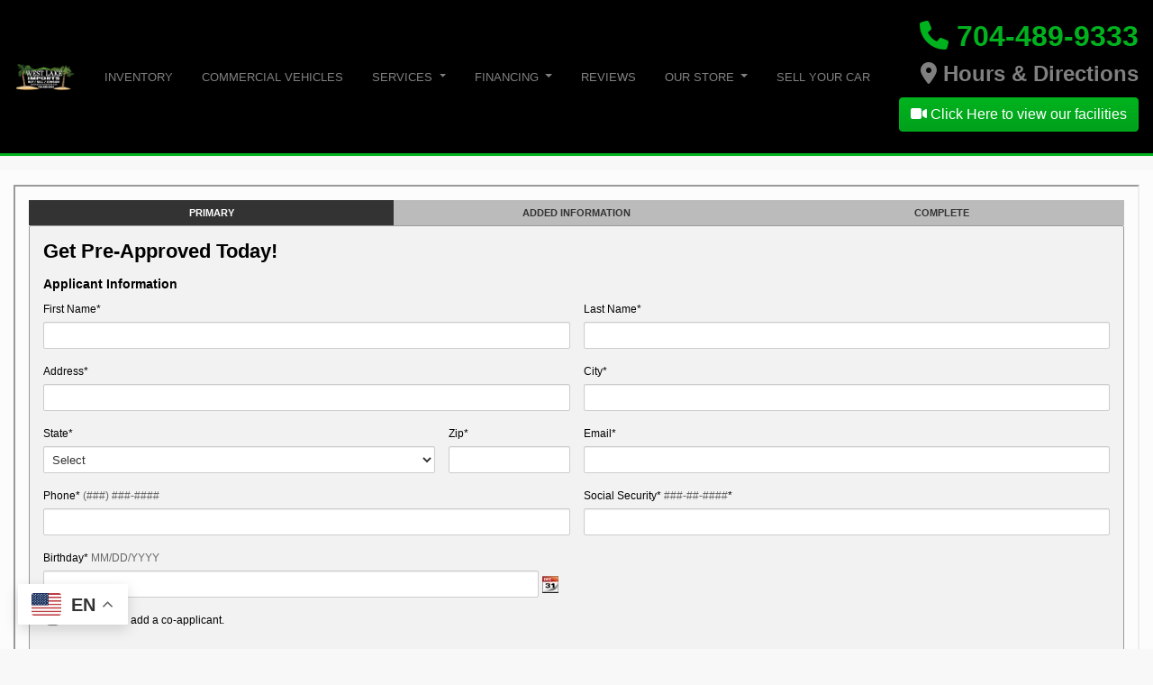

--- FILE ---
content_type: text/html; charset=utf-8
request_url: https://westlakeimports.com/creditapp?dealer=13987&id=19689193
body_size: 12505
content:
<!DOCTYPE html>

<html lang="en">

<head>
    <meta http-equiv="Content-Type" content="text/html; charset=utf-8" />
    <title>Apply for an Auto Loan at West Lake Imports, Charlotte, NC, 704-489-9333</title>
    <meta name="viewport" content="width=device-width, initial-scale=1.0" />
    <meta name="keywords" content="used cars Charlotte NC, used trucks Charlotte NC, used SUV Charlotte NC, used van Charlotte NC, luxury car Charlotte NC, imports Charlotte NC, sports car Charlotte NC, offroad truck Charlotte NC, pickup truck Charlotte NC, best dealership Charlotte NC, quality cars Charlotte NC, sell my car Charlotte NC, trade my car Charlotte NC, consignment Charlotte NC, consign my car Charlotte NC, auto finance Charlotte NC, bad credit Charlotte NC, first time buyer Charlotte NC, service center Charlotte NC, auto repair Charlotte NC, car center Charlotte NC, Acura Charlotte NC, Audi Charlotte NC, BMW Charlotte NC, BMW M5 Charlotte NC, M5 Charlotte NC, Buick Charlotte NC, Cadillac Charlotte NC, Chevrolet Charlotte NC, Chrysler Charlotte NC, Dodge Charlotte NC, Ford Charlotte NC, GMC Charlotte NC, Harley-Davidson Charlotte NC, Honda Charlotte NC, Hyundai Charlotte NC, Jeep Charlotte NC, Kia Charlotte NC, Maserati Charlotte NC, Mitsubishi Charlotte NC, Mecerdes-Benz Charlotte NC, Mini Charlotte NC, Nissan Charlotte NC, Pontiac Charlotte NC, Porsche Charlotte NC, Ram Charlotte NC, Toyota Charlotte NC, Volvo Charlotte NC, used cars Denver NC, used car dealer Charlotte NC, used cars 28037, used auto financing, buy here pay here Charlotte NC, auto loans lake norman, used car lot Denver NC, used trucks Denver NC, used truck dealer Denver NC, used trucks 28037, West Lake Imports, Denver Used Imports, Huntersville Used Vehicles, Cornelius Imports and Trucks, Mooresville Used cars and trucks, Lincoln Used cars and trucks, Lincolnton Used car dealers, Hickory Used Cars and Trucks, Statesville Used car dealers, Winston Salem Used car dealers, Greensboro Used Car Dealer, Concord Used car Dealer, Hwy 16 Car Dealership, Asheville car Dealership, Mecklendburg County Auto Sales, Iredell County, Lincoln county, Stanly county, Catawba county, Gaston county, Huntersville Used cars, Cornelius Used cars and trucks">
    <meta name="description" content="Apply for an Auto Loan at West Lake Imports, Charlotte, NC, 704-489-9333">
        <meta name="og:image" property="og:image" content="https://imagescdn.dealercarsearch.com/DealerImages/13987/30660/logo2.png">
    <meta name="og:url" property="og:url" content="https://westlakeimports.com/creditapp">
    <meta name="og:title" property="og:title" content="Apply for an Auto Loan at West Lake Imports, Charlotte, NC, 704-489-9333">
    <meta name="og:description" property="og:description" content="Apply for an Auto Loan at West Lake Imports, Charlotte, NC, 704-489-9333">
    <meta property="og:type" content="website" />
    <meta name="ahrefs-site-verification" content="53103b0d9242445bf5556befdfb2c6276ecca58675c43bb2eb60ad5be6a227df">


<!-- Google tag (gtag.js) -->
<script async src="https://www.googletagmanager.com/gtag/js?id=AW-11345752401">
</script>
<script>
  window.dataLayer = window.dataLayer || [];
  function gtag(){dataLayer.push(arguments);}
  gtag('js', new Date());

  gtag('config', 'AW-11345752401');
</script>

<script> gtag('event', 'conversion', {'send_to': 'AW-11345752401/e3BpCPmo5-cYENHiiaIq'}); </script><link rel="preconnect" href="https://userway.org" crossorigin/>
<link rel="preconnect" href="https://www.google-analytics.com"/>
<script type='text/javascript'>var _userway_config = {position: "5",size: "small",account:"RKc9SJg9ce"};</script>
<script type='text/javascript' async src ='https://cdn.userway.org/widget.js'></script>
<script async custom-element="amp-analytics" src="https://cdn.ampproject.org/v0/amp-analytics-0.1.js"></script>

        <link rel="stylesheet" href="/Dealers/13001_14000/13987s65r_mvc/30660.min.css?v=ClTyewT67RzLO3VZY0yu9iPcBib6NwKiRj1jfv_c-wY" />
    <link rel="canonical" href="https://westlakeimports.com/creditapp" />

<script>
  (function(i,s,o,g,r,a,m){i['GoogleAnalyticsObject']=r;i[r]=i[r]||function(){
  (i[r].q=i[r].q||[]).push(arguments)},i[r].l=1*new Date();a=s.createElement(o),
  m=s.getElementsByTagName(o)[0];a.async=1;a.src=g;m.parentNode.insertBefore(a,m)
  })(window,document,'script','//www.google-analytics.com/analytics.js','ga');
  ga('create', 'UA-93127706-1', 'auto', 'Dealer');  ga('Dealer.send', 'pageview');
</script>

<!-- Global site tag (gtag.js) - Google Analytics -->
<script async src="https://www.googletagmanager.com/gtag/js?id=G-ZMBGWE337V"></script>
<script>
  window.dataLayer = window.dataLayer || [];
  function gtag(){dataLayer.push(arguments);}
  gtag('js', new Date());
  gtag('config', 'G-ZMBGWE337V');
  gtag('config', 'G-3RNWQYM023');
</script>

<script type="text/javascript" src="https://cdn.customerconnections.io/Script/a82f2a8487dd4cc3a650dead2ad08675" async></script>

<div class="gtranslate_wrapper"></div>
<script>window.gtranslateSettings = {"default_language":"en","languages":["en","es"],"wrapper_selector":".gtranslate_wrapper","alt_flags":{"en":"usa","es":"mexico"}}</script>
<script async src="https://cdn.gtranslate.net/widgets/latest/float.js" defer></script>

<script defer src="https://connect.podium.com/widget.js#ORG_TOKEN=09a63d19-dc4b-45e0-9e46-0435c0dfe99f" id="podium-widget" data-organization-api-token="09a63d19-dc4b-45e0-9e46-0435c0dfe99f"></script>

<script async src="//pro.vincue.com/vc.js"></script>
<script>
!function(f,b,e,v,n,t,s)
{if(f.fbq)return;n=f.fbq=function(){n.callMethod?
n.callMethod.apply(n,arguments):n.queue.push(arguments)};
if(!f._fbq)f._fbq=n;n.push=n;n.loaded=!0;n.version='2.0';
n.queue=[];t=b.createElement(e);t.async=!0;
t.src=v;s=b.getElementsByTagName(e)[0];
s.parentNode.insertBefore(t,s)}(window,document,'script',
'https://connect.facebook.net/en_US/fbevents.js');
fbq('init', '271764762165573'); 
fbq('track', 'PageView');
</script>

<!-- Meta Pixel Code -->
<script>
!function(f,b,e,v,n,t,s)
{if(f.fbq)return;n=f.fbq=function(){n.callMethod?
n.callMethod.apply(n,arguments):n.queue.push(arguments)};
if(!f._fbq)f._fbq=n;n.push=n;n.loaded=!0;n.version='2.0';
n.queue=[];t=b.createElement(e);t.async=!0;
t.src=v;s=b.getElementsByTagName(e)[0];
s.parentNode.insertBefore(t,s)}(window,document,'script',
'https://connect.facebook.net/en_US/fbevents.js');
fbq('init', '1407742233432627'); 
fbq('track', 'PageView');
</script>
<!-- End Meta Pixel Code --></head>


<body class="tertPage creditapp-dcs">

    <header class="s65r_header sticky-top">
        <div class="topHeader">
            <div class="logoWrapper">
                

        <script type="text/javascript">
            var pageTitle = "";
            var pageH1 = "";
            var pageTitleLength = "0";

            try {
                var pageTitleEl = document.querySelector('meta[name="og:title"]')

                if (pageTitleEl != null) {
                    pageTitle = pageTitleEl.content;
                    pageTitleLength = pageTitle.length;
                }
                document.addEventListener("DOMContentLoaded",
                    function () {

                        var pageH1El = document.querySelector("h1");

                        if (pageH1El != null) {
                            var h1Text = pageH1El.innerText;

                            if (h1Text != null) {
                                pageH1 = h1Text;

                                if (init_utag_data && init_utag_data.page_h1 != null) {
                                    init_utag_data.page_h1 = h1Text;
                                }

                            }
                        }
                        else {
                            if (init_utag_data["page_h1"] === "" || init_utag_data["page_h1"] === null) {
                                delete init_utag_data["page_h1"];
                            }
                        }


                    });
            }
            catch {
                console.log('Tealium form error ')
            }
        </script>
<script type="text/javascript">
var init_utag_data = { 
"tealium_event": "standard_view",
"firestorm_dealer_id": "a82f2a8487dd4cc3a650dead2ad08675",
"ga4_id": "G-ZMBGWE337V",
"page_title": pageTitle,
"page_h1": pageH1 ,
"page_title_count": pageTitleLength,
"site_company_name": "West Lake Imports",
"site_id": "30660",
"site_internal_id": "13987",
"site_platform": "dcs",
"site_section": "finance",
"site_sub_section": "financing form",
"site_company_city": "Denver",
"site_company_state": "NC",
"site_company_zip_code": "28037",
"site_phone_main": "704-489-9333",
};
</script>
            <script type="text/javascript">
                var utag_data = init_utag_data;
            </script>
<script type="text/javascript">
utag_data = init_utag_data;
(function (a, b, c, d) {
a = 'https://tags.tiqcdn.com/utag/dtms/dcs-eas/prod/utag.js';
b = document; c = 'script'; d = b.createElement(c); d.src = a; d.type = 'text/java' + c; d.async = true;
a = b.getElementsByTagName(c)[0]; a.parentNode.insertBefore(d, a);
})();
window.addEventListener("load", (event) => {
utag.view(utag_data);
});
</script>
            <script type="text/javascript">
                                    var formName = '';
                                    var form_submit_utag_data = { 
"tealium_event": "form_submit",
"form_name": formName,
"form_type": formName,
"form_id": formName,
"ga4_id": "G-ZMBGWE337V",
"firestorm_dealer_id": "a82f2a8487dd4cc3a650dead2ad08675",
"page_title": pageTitle,
"page_title": pageH1,
"page_title_count": pageTitleLength,
"page_h1": pageH1,
"site_company_name": "West Lake Imports",
"site_id": "30660",
"site_internal_id": "13987",
"site_platform": "dcs",
"site_section": "finance",
"site_sub_section": "financing form",
"site_company_city": "Denver",
"site_company_state": "NC",
"site_company_zip_code": "28037",
"site_phone_main": "704-489-9333",
"form_submission_first_name": "",
"form_submission_last_name": "",
"form_submission_middle_name": "",
"form_submission_address": "",
"form_submission_email": "",
"form_submission_location_name": "",
"form_submission_mobile_phone": "",
"form_submission_home_phone": "",
"form_submission_postal_code": "",
"form_submission_city": "",
"form_submission_trade_in_vin": "",
"form_submission_trade_in_make": "",
"form_submission_trade_in_miles": "",
"form_submission_trade_in_model": "",
"form_submission_trade_in_year": "",
"form_submission_trade_in_cylinders": "",
"form_submission_trade_in_transmission": "",
"form_submission_trade_in_color": "",
"form_submission_trade_in_payoff_amount": "",
"form_submission_trade_in_wrecked": "",
"form_submission_trade_in_vehicle_option": "",
};

            </script>
            <script type="text/javascript">
                function tealiumFormSubmit(formNameVal) {
                    if (!form_submit_utag_data) {
                        return;
                    }
                    formName = formNameVal;
                    form_submit_utag_data.tealium_event = 'form_submit';
                    utag.link(form_submit_utag_data);
                };


                function tealiumFormLoad(formNameVal) {
                    if (!init_utag_data || !utag) {
                        return;
                    }
                    formName = formNameVal;
                    init_utag_data.tealium_event = 'form_load';
                    init_utag_data.form_name = formName;
                    init_utag_data.form_id = formName;
                    utag.link(init_utag_data);
                };

                function tealiumFormInteraction(formNameVal) {
                    if (!init_utag_data || !utag) {
                        return;
                    }
                    formName = formNameVal;
                    init_utag_data.form_name = formName;
                    init_utag_data.form_id = formName;
                    init_utag_data.tealium_event = 'form_interaction';
                    utag.link(init_utag_data);
                }

                function tealiumLink(formName) {
                    if (!init_utag_data)
                        return
                    utag.link(init_utag_data);
                }

                function getTradeOptions() {
                    var stringOptionsVal = "";
                    $('input[id="vehicleOptions"]:checked').each(function () {
                        let element = $(this);
                        let value = element.val(); // Get the value of the checked element
                        stringOptionsVal += (value + ' ,');
                    });
                    return stringOptionsVal;

                }
                function addTealiumFormInfo(formNameVal, removeTags) {

                    var removeFormSubmitTags = false
                    if (removeTags && removeTags == true)
                        removeFormSubmitTags = true


                    if (!form_submit_utag_data)
                        return

                    formName = formNameVal;

                    var tForm = document.getElementById(formName);

                    if (!tForm) {
                        var formByClass = document.getElementsByClassName(formName);
                        tForm = formByClass && formByClass[0] ? formByClass[0] : null;
                    }

                    try {
                        if (tForm && tForm != null && form_submit_utag_data) {

                            form_submit_utag_data.form_name = formName;
                            form_submit_utag_data.form_id = formName;


                            //Lead Info
                            form_submit_utag_data.form_submission_first_name = tForm.querySelector(`${'#FirstName'}`) && removeFormSubmitTags == false ? tForm.querySelector(`${'#FirstName'}`).value : document.getElementById('txtFirstName') ? document.getElementById('txtFirstName').value : null;
                            form_submit_utag_data.form_submission_last_name = tForm.querySelector(`${'#LastName'}`) && removeFormSubmitTags == false ? tForm.querySelector(`${'#LastName'}`).value : document.getElementById('txtLastName') ? document.getElementById('txtLastName').value : null;
                            form_submit_utag_data.form_submission_mobile_phone = tForm.querySelector(`${'#MobilePhone'}`) && removeFormSubmitTags == false ? tForm.querySelector(`${'#MobilePhone'}`).value : document.getElementById('txtMobilePhone') ? document.getElementById('txtMobilePhone').value : null;
                            form_submit_utag_data.form_submission_home_phone = tForm.querySelector(`${'#HomePhone'}`) && removeFormSubmitTags == false ? tForm.querySelector(`${'#HomePhone'}`).value : document.getElementById('txtHomePhone') ? document.getElementById('txtHomePhone').value : null;
                            form_submit_utag_data.form_submission_email = tForm.querySelector(`${'#Email'}`) && removeFormSubmitTags == false ? tForm.querySelector(`${'#Email'}`).value : document.getElementById('txtEmail') ? document.getElementById('txtEmail').value : null;
                            form_submit_utag_data.form_submission_postal_code = tForm.querySelector(`${'#txtZip'}`) && removeFormSubmitTags == false ? tForm.querySelector(`${'#txtZip'}`).value : document.getElementById('txtZip') ? document.getElementById('txtZip').value : null;
                            form_submit_utag_data.form_submission_city = tForm.querySelector(`${'#txtCity'}`) && removeFormSubmitTags == false ? tForm.querySelector(`${'#txtCity'}`).value : document.getElementById('txtCity') ? document.getElementById('txtCity').value : null;

                            if (formName.toLowerCase().includes("credit") || formName.toLowerCase().includes("default")) {
                                form_submit_utag_data.form_submission_first_name = document.getElementById('txtApplicantFirstName') && removeFormSubmitTags == false ? document.getElementById('txtApplicantFirstName').value : null;
                                form_submit_utag_data.form_submission_last_name = document.getElementById('txtApplicantLastName') && removeFormSubmitTags == false ? document.getElementById('txtApplicantLastName').value : null;
                                form_submit_utag_data.form_submission_mobile_phone = document.getElementById('txtApplicantMobilePhone') && removeFormSubmitTags == false ? document.getElementById('txtApplicantMobilePhone').value : null;
                                form_submit_utag_data.form_submission_home_phone = document.getElementById('txtApplicantHomePhone') && removeFormSubmitTags == false ? document.getElementById('txtApplicantHomePhone').value : null;
                                form_submit_utag_data.form_submission_email = document.getElementById('txtApplicantEmail') && removeFormSubmitTags == false ? document.getElementById('txtApplicantEmail').value : null;
                                form_submit_utag_data.form_submission_postal_code = document.getElementById('txtApplicantZip') && removeFormSubmitTags == false ? document.getElementById('txtApplicantZip').value : null;
                                form_submit_utag_data.form_submission_city = document.getElementById('txtApplicantCity') && removeFormSubmitTags == false ? document.getElementById('txtApplicantCity').value : null;
                                form_submit_utag_data.form_submission_address = document.getElementById('txtApplicantAddress1') && removeFormSubmitTags == false ? document.getElementById('txtApplicantAddress1').value : document.getElementById('txtApplicantHomeAddress1') ? document.getElementById('txtApplicantHomeAddress1').value : null;

                                form_submit_utag_data.product_make = document.getElementById('txtVehicleMake') && removeFormSubmitTags == false ? document.getElementById('txtVehicleMake').value : null;
                                form_submit_utag_data.product_brand = document.getElementById('txtVehicleMake') && removeFormSubmitTags == false ? document.getElementById('txtVehicleMake').value : null;
                                form_submit_utag_data.product_model = document.getElementById('txtVehicleModel') && removeFormSubmitTags == false ? document.getElementById('txtVehicleModel').value : null;
                                form_submit_utag_data.product_year = document.getElementById('txtVehicleYear') && removeFormSubmitTags == false ? document.getElementById('txtVehicleYear').value : null;
                            }
                            //Trade Forms
                            if (formName.toLowerCase().includes("trade") || formName.toLowerCase().includes("lookup")) {
                                form_submit_utag_data.form_submission_trade_in_make = tForm.querySelector(`${'#txtMake'}`) && removeFormSubmitTags == false ? tForm.querySelector(`${'#txtMake'}`).value : $('#tradein-make-select').find(":selected").text();
                                form_submit_utag_data.form_submission_trade_in_model = tForm.querySelector(`${'#txtModel'}`) && removeFormSubmitTags == false ? tForm.querySelector(`${'#txtModel'}`).value : $('#tradein-model-select').find(":selected").text();
                                form_submit_utag_data.form_submission_trade_in_miles = tForm.querySelector(`${'#txtMileage'}`) && removeFormSubmitTags == false ? tForm.querySelector(`${'#txtMileage'}`).value : null;
                                form_submit_utag_data.form_submission_trade_in_year = tForm.querySelector(`${'#VehicleYear'}`) && removeFormSubmitTags == false ? tForm.querySelector(`${'#VehicleYear'}`).value : $('#tradein-year-select').find(":selected").text() != '' ? $('#tradein-year-select').find(":selected").text() : $('#ddlYear').find(":selected").text();
                                form_submit_utag_data.form_submission_trade_in_color = tForm.querySelector(`${'#txtColor'}`) && removeFormSubmitTags == false ? tForm.querySelector(`${'#txtColor'}`).value : null;
                                form_submit_utag_data.form_submission_trade_in_cylinders = tForm.querySelector(`${'#txtEngine'}`) && removeFormSubmitTags == false ? tForm.querySelector(`${'#txtEngine'}`).value : null;
                                form_submit_utag_data.form_submission_trade_in_vin = tForm.querySelector(`${'#txtVin'}`) && removeFormSubmitTags == false ? tForm.querySelector(`${'#txtVin'}`).value : null;
                                form_submit_utag_data.form_submission_trade_in_transmission = tForm.querySelector(`${'#txtTransmission'}`) && removeFormSubmitTags == false ? tForm.querySelector(`${'#txtTransmission'}`).value : null;
                                form_submit_utag_data.form_submission_trade_in_payoff_amount = tForm.querySelector(`${'#txtPayoff'}`) && removeFormSubmitTags == false ? tForm.querySelector(`${'#txtPayoff'}`).value : null;
                                form_submit_utag_data.form_submission_trade_in_wrecked = tForm.querySelector(`${'#txtWrecked'}`) && removeFormSubmitTags == false ? tForm.querySelector(`${'#txtWrecked'}`).value : null;
                                form_submit_utag_data.form_submission_trade_in_vehicle_option = getTradeOptions();
                                form_submit_utag_data.form_submission_trade_in_color = tForm.querySelector(`${'#txtColor'}`) && removeFormSubmitTags == false ? tForm.querySelector(`${'#txtColor'}`).value : null;
                            }

                            //Service, parts , detail, rental forms
                            if (formName.toLowerCase().includes("service") || formName.toLowerCase().includes("rental") || formName.toLowerCase().includes("detailing") || formName.toLowerCase().includes("parts")) {
                                form_submit_utag_data.product_make = tForm.querySelector(`${'#txtMake'}`) && removeFormSubmitTags == false ? tForm.querySelector(`${'#txtMake'}`).value : $('#tradein-make-select').find(":selected").text();
                                form_submit_utag_data.product_brand = tForm.querySelector(`${'#txtMake'}`) && removeFormSubmitTags == false ? tForm.querySelector(`${'#txtMake'}`).value : $('#tradein-make-select').find(":selected").text();
                                form_submit_utag_data.product_model = tForm.querySelector(`${'#txtModel'}`) && removeFormSubmitTags == false ? tForm.querySelector(`${'#txtModel'}`).value : $('#tradein-model-select').find(":selected").text();
                                form_submit_utag_data.product_year = tForm.querySelector(`${'#VehicleYear'}`) && removeFormSubmitTags == false ? tForm.querySelector(`${'#VehicleYear'}`).value : $('#ddlYear').find(":selected").text();
                            }
                        }

                        if (form_submit_utag_data) {

                            for (var propName in form_submit_utag_data) {
                                if (form_submit_utag_data[propName] === "" || form_submit_utag_data[propName] === null) {
                                    delete form_submit_utag_data[propName];
                                }
                            }
                        }
                    }
                    catch
                    {
                        console.log('Tealium form error ')
                        return null;
                    }

                    finally {
                    }
                }

                function formInteractionListener(formClass, formId, interactionType) {
                    try {
                        var formName = formClass ?? formId;
                        var form = document.querySelector((formClass != null ? '.' : '#') + formName);

                        var interacted = false;

                        form.addEventListener(interactionType ?? 'change', function () {
                            if (interacted == true)
                                return
                            interacted = true;
                            addTealiumFormInfo(formName, true)

                            tealiumFormInteraction(formName)
                        }, { once: true });
                    }

                    catch {
                        console.log('error loading form interaction events: ' + formName)
                    }
                }

                function formLoadListener(formClass, formId) {
                    try {
                        var formName = formClass ?? formId;
                        var viewed = false;
                        var observer = new IntersectionObserver(function (entries) {


                            if (entries[0].isIntersecting === true && viewed == false) {
                                viewed = true;
                                addTealiumFormInfo(formName, true)
                                tealiumFormLoad(formName)
                            }
                        }, { threshold: [0] });

                        observer.observe(document.querySelector((formClass != null ? '.' : '#') + formName));
                    }
                    catch {
                        console.log('error loading form interaction events: ' + formName)

                    }
                }
            </script>


<a id="hlLogo" aria-label="Dealer Logo" href="//westlakeimports.com">
    <img class="dealerLogo logo logo_13987 img-fluid" title="West Lake Imports" alt="West Lake Imports" src="https://imagescdn.dealercarsearch.com/DealerImages/13987/30660/logo2.png" />
</a>
            </div>
            <div class="s65r_menuWrapper">
                
    <div id="MenuPane" class="s65r_menuPane">
</div>
                
    <nav id="s65r_menu" class="navbar navbar-expand-lg">
            <button class="siteMenu navbar-toggler" type="button" data-toggle="collapse" data-target="#siteNav" aria-controls="siteNav" aria-expanded="false" aria-label="Toggle navigation">
                Site Menu
            </button>
        <div class="collapse navbar-collapse" id="siteNav">
            <ul class="navbar-nav ">

                            <li class="nav-item ">
                                <a href="/newandusedcars?clearall=1" class="nav-link"  >
                                    <span>Inventory</span>
                                </a>

                            </li>
                            <li class="nav-item ">
                                <a href="/newandusedcars?clearall=1&amp;specialfilter=true" class="nav-link"  >
                                    <span>Commercial Vehicles</span>
                                </a>

                            </li>
                            <li class="nav-item dropdown">
                                <a href="/sendcomments?" class="nav-link dropdown-toggle" data-toggle=dropdown aria-haspopup=true aria-expanded=false >
                                    <span>Services</span>
                                </a>

                                    <div class="dropdown-menu">
                                                <a class="dropdown-item" href="/trade" ><span>Sell / Value Your Trade-In</span></a>
                                                <a class="dropdown-item" href="/locatorservice" ><span>Vehicle Finder</span></a>
                                                <a class="dropdown-item" href="/service" ><span>Service Center</span></a>
                                                <a class="dropdown-item" href="/detail-department" ><span>Detail Department</span></a>
                                    </div>
                            </li>
                            <li class="nav-item dropdown">
                                <a href="/creditapp?" class="nav-link dropdown-toggle" data-toggle=dropdown aria-haspopup=true aria-expanded=false >
                                    <span>Financing</span>
                                </a>

                                    <div class="dropdown-menu">
                                                <a class="dropdown-item" href="/creditapp" ><span>Apply Online</span></a>
                                                <a class="dropdown-item" href="https://westlakeimports.directcapital.com/" target=&#x27;_blank rel=nofollow><span>Apply Online (Commercial)</span></a>
                                                <a class="dropdown-item" href="/loancalculator" ><span>Loan Calculator</span></a>
                                                <a class="dropdown-item" href="/get-pre-qualified" ><span>Get Pre-Qualified With Capital One</span></a>
                                    </div>
                            </li>
                            <li class="nav-item ">
                                <a href="/testimonials" class="nav-link"  >
                                    <span>Reviews</span>
                                </a>

                            </li>
                            <li class="nav-item dropdown">
                                <a href="/directions?" class="nav-link dropdown-toggle" data-toggle=dropdown aria-haspopup=true aria-expanded=false >
                                    <span>Our Store</span>
                                </a>

                                    <div class="dropdown-menu">
                                                <a class="dropdown-item" href="/aboutus" ><span>About Us</span></a>
                                                <a class="dropdown-item" href="/store" ><span>Store Info</span></a>
                                                <a class="dropdown-item" href="/meetourstaff" ><span>Meet Our Staff</span></a>
                                                <a class="dropdown-item" href="/privacy" ><span>Privacy Policy</span></a>
                                    </div>
                            </li>
                            <li class="nav-item ">
                                <a href="/trade?" class="nav-link"  target=_blank rel=nofollow>
                                    <span>Sell Your Car</span>
                                </a>

                            </li>
            </ul>
        </div>
    </nav>

            </div>
            
    <div id="AddressPane" class="s65r_addressPane">

<div class="ContentPane_186999 AddressAndPhone AddressAndPhone_186999">

<div class="AddressPhone_Main">
        <span class="LabelPhone1">
            <i class="fa-solid fa-phone"></i>
            <a href='tel:704-489-9333'>
                 704-489-9333
            </a>
        </span>




</div>
</div>
<div class="ContentPane_186996 HTMLModule HTMLModule_186996">


<a href="/store" class="store-link d-none d-lg-block" title="Map, Directions, &amp; Hours for West Lake Imports in Denver, NC">
  <i class="fas fa-map-marker-alt"></i> <span>Hours &amp; Directions</span>
</a>

<div class="d-lg-none ">
  <a href="tel:+1704-489-9333" class="mob-menu-btn"><i class="fas fa-mobile-alt"></i></a>
  <a href="/store" class="mob-menu-btn" title="Map, Directions, &amp; Hours for West Lake Imports in Denver, NC">
  <i class="fas fa-map-marker-alt"></i>
</a>
<a href="javascript:void(0)" class="mob-menu-btn" data-toggle="collapse" data-target="#siteNav" aria-controls="siteNav" aria-expanded="false" aria-label="Toggle navigation"><i class="fas fa-bars"></i></a>
</div>

<a href="video">
<button type="button" class="btn btn-primary my-2"><i class="fas fa-video"></i> Click Here to view our facilities</button>
</a></div></div>
        </div>
    </header>

    <main class="s63r_wrapper contentWrapper container">
        
    <div id="ContentPane" class="s63r_tert clearfix">

<div class="ContentPane_1626291 HTMLModule HTMLModule_1626291">


<!-- <iframe src="https://www.700dealer.com/QuickQualify/69e53eefbf1b43cd81245f86ebea4433-2022422" width="100%" height="2048"></iframe> -->

<iframe src="https://secure.vinmanagersites.com/FinanceApplication.aspx?websiteid=22032#page=ctl01_pnlFinanceApplication1&coapp=undefined" width="100%" height="2048">iFrames Not supported</iframe></div></div>
    </main>

    <footer class="footerWrapper">
        
    <div id="FooterPane" class="s65r_Footer">

<div class="ContentPane_186998 FooterNav FooterNav_186998">
<div class="footerNav">
        <a href="/default" Target="_top" Title="Home" aria-label="Home">Home</a>

<span class="footer-sep">|</span>

        <a href="/aboutus" Target="_top" Title="About Us" aria-label="About Us">About Us</a>

<span class="footer-sep">|</span>

        <a href="/sendcomments" Target="_top" Title="Contact Us" aria-label="Contact Us">Contact Us</a>

<span class="footer-sep">|</span>

        <a href="/privacy" Target="_top" Title="Privacy" aria-label="Privacy">Privacy Policy</a>
    
</div></div>
<div class="ContentPane_187002 SocialMedia SocialMedia_187002">

<div class="socialMedia">
            <a href="https://www.facebook.com/West-Lake-Imports-972673919501400/" target="_blank" rel="noopener" title="Follow Us on Facebook" aria-label="Follow Us on Facebook">
                <i class='fa-brands fa-facebook-f'></i>
            </a>



            <a href="https://www.youtube.com/channel/UCXN8T0-C5PnE-7eXat3yvGA" target="_blank" rel="noopener" title="Follow Us on YouTube" aria-label="Follow Us on YouTube">
                <i class='fa-brands fa-youtube'></i>
            </a>

            <a href="https://www.google.com/search?q=west&#x2B;lake&#x2B;imports&amp;rlz=1C1GCEU_enUS819US822&amp;oq=west&#x2B;lake&#x2B;imports&amp;aqs=chrome..69i57j69i60l3j69i59l2.3371j0j7&amp;sourceid=chrome&amp;ie=UTF-8#lrd=0x8856b1e45dfcc8fd:0x9a9bb462d4cd8f70,1,,," target="_blank" rel="noopener" title="Follow Us on Google" aria-label="Follow Us on Google">
                <i class='fa-brands fa-google'></i>
            </a>





</div></div>
<div class="ContentPane_186997 Copyright Copyright_186997">
    <h2 class="dealerTitle">Your Go-To Car Dealership In Denver, NC</h2>
<div class="copyright_main">
    <div class="dcsLogin">
        <a href="https://www.dealercarsearch.com" Target="_blank" rel="noopener">Dealer Car Search Login</a>
    </div>

    <div class="copyright">
Copyright 2026        | <a href="/sitemap" Target="_blank" rel="noopener">Sitemap</a>

            <span>| </span> 
            <a href="#" id="lv_cm_btn" onclick='document.getElementById("__tealiumGDPRcpPrefs").style.display="block";'>
                Your Privacy Choices
                <img src="https://consent.trustarc.com/get?name=privacy_choices_icon.png" style="cursor: pointer; display: inline-block; margin-left: 5px; position: relative; top: -1px; width: 28.06px; height: 13.92px; background-size: 28.06px 13.92px; background-repeat: no-repeat;">
            </a>
            <script type="text/javascript">
                

                document.addEventListener("consentUpdate", (e) => location.href=window.location.href);
            </script>

    </div>
    <script language="javascript">
var CarGurus=window.CarGurus || { }; window.CarGurus = CarGurus;
CarGurus.Partner=window.CarGurus.Partner || { };
CarGurus.Partner.Metrics=window.CarGurus.Partner.Metrics || { };
CarGurus.Partner.Metrics.Options=window.CarGurus.Partner.Metrics.Options || { };
CarGurus.Partner.Metrics.Options.AccessKey="00000000-0000-07c4-0000-000000061b41";
(function() {
    var script = document.createElement('script');
    script.src = "https://static.cargurus.com/js/api/en_US/1.0/partnermetrics.js";
    script.async = true;
    var entry = document.getElementsByTagName('script')[0];
    entry.parentNode.insertBefore(script, entry);
})();
</script>
<noscript>
<div style="display:inline;">
     <img height="1" width="1" style="border-style:none;" alt=""
src="https://www.cargurus.com/Cars/api/1.0/recordMetricsImage.action?k=00000000-0000-07c4-0000-000000061b41&x=%7B%22ns%22%3A1%7D">
</div>
</noscript>

</div>
</div>
<div class="ContentPane_187000 SEO SEO_187000">

<div class="SeoText" itemscope itemtype="http://schema.org/AutoDealer">
    <span itemprop="name">West Lake Imports</span>
    <i itemtype="http://schema.org/PostalAddress" itemscope itemprop="address">
        <span itemprop="streetAddress">1269 N Hwy 16 Business,</span>
        <span itemprop="addressLocality">Denver,</span>
        <span itemprop="addressRegion">NC</span>
        <span itemprop="postalCode">28037</span>
    </i>
    <a itemprop="telephone" href="tel://704-489-9333">704-489-9333</a>
    <a itemprop="url" href="https://westlakeimports.com">https://westlakeimports.com</a>
    <img itemprop="logo" src="https://imagescdn.dealercarsearch.com/DealerImages/13987/30660/logo2.png" alt="Logo" />
</div></div></div>
    </footer>
    <div class="modal" tabindex="-1" role="dialog" id="HoursModal">
        <div class="modal-dialog" role="document">
            <div class="modal-content">
                <div class="modal-header">
                    <h5 class="modal-title">Hours & Directions</h5>
                    <button type="button" class="close" data-dismiss="modal" aria-label="Close">
                        <span aria-hidden="true">&times;</span>
                    </button>
                </div>
                <div class="modal-body">
                    
    <div id="ModalPane" class="modalPane">
</div>
                </div>

            </div>
        </div>
    </div>
    
    <div id="ChatPane" class="">
</div>
    

    
<a href="#" rel="nofollow" class="top" title="Go to top of page" aria-label="Go to top of page"><i class="fa-solid fa-chevron-up"></i></a>
<noscript>
<img height="1" width="1" 
src="https://www.facebook.com/tr?id=271764762165573&ev=PageView
&noscript=1"/>
</noscript>
<noscript>
<img height="1" width="1" 
src="https://www.facebook.com/tr?id=1407742233432627&ev=PageView
&noscript=1"/>
</noscript>


<amp-analytics type="gtag" data-credentials="include"> <script type="application/json"> { "vars": { "gtag_id": "AW-11345752401", "config": { "AW-11345752401": { "groups": "default" } } }, "triggers": { } } </script> </amp-analytics>
<script type="text/javascript" src="/Dealers/13001_14000/13987s65r_mvc/30660.min.js?v=EfKSK0R8iEOe5MnwQTkyIQ_nIha4_YJDRQEZBFIq1g8"></script>


<!--
DEBUG INFORMATION
=================
Running on DCSPCMS22
Release Name: Production-Even-2026.1.5.2
Environment: Production (Even)
Build Definition Name: CMS/master
Build Number: 2026.1.5.2
Build Id: 156
Source Branch Name: master
-->

</body>
</html>

--- FILE ---
content_type: text/html; charset=utf-8
request_url: https://secure.vinmanagersites.com/FinanceApplication.aspx?websiteid=22032
body_size: 26469
content:


<!DOCTYPE html PUBLIC "-//W3C//DTD XHTML 1.0 Transitional//EN" "http://www.w3.org/TR/xhtml1/DTD/xhtml1-transitional.dtd">

<html xmlns="http://www.w3.org/1999/xhtml">
<head id="Head1"><script type="text/javascript">window.NREUM||(NREUM={});NREUM.info = {"beacon":"bam.nr-data.net","errorBeacon":"bam.nr-data.net","licenseKey":"e6afbc9257","applicationID":"134249610","transactionName":"MQAGbUFTV0cDVkFaXQhKJWpjHV9dDFRbUFcHFRRVWlFYQAtaWx1TFRUc","queueTime":0,"applicationTime":60,"agent":"","atts":""}</script><script type="text/javascript">(window.NREUM||(NREUM={})).init={ajax:{deny_list:["bam.nr-data.net"]},feature_flags:["soft_nav"]};(window.NREUM||(NREUM={})).loader_config={licenseKey:"e6afbc9257",applicationID:"134249610",browserID:"135192707"};;/*! For license information please see nr-loader-rum-1.308.0.min.js.LICENSE.txt */
(()=>{var e,t,r={163:(e,t,r)=>{"use strict";r.d(t,{j:()=>E});var n=r(384),i=r(1741);var a=r(2555);r(860).K7.genericEvents;const s="experimental.resources",o="register",c=e=>{if(!e||"string"!=typeof e)return!1;try{document.createDocumentFragment().querySelector(e)}catch{return!1}return!0};var d=r(2614),u=r(944),l=r(8122);const f="[data-nr-mask]",g=e=>(0,l.a)(e,(()=>{const e={feature_flags:[],experimental:{allow_registered_children:!1,resources:!1},mask_selector:"*",block_selector:"[data-nr-block]",mask_input_options:{color:!1,date:!1,"datetime-local":!1,email:!1,month:!1,number:!1,range:!1,search:!1,tel:!1,text:!1,time:!1,url:!1,week:!1,textarea:!1,select:!1,password:!0}};return{ajax:{deny_list:void 0,block_internal:!0,enabled:!0,autoStart:!0},api:{get allow_registered_children(){return e.feature_flags.includes(o)||e.experimental.allow_registered_children},set allow_registered_children(t){e.experimental.allow_registered_children=t},duplicate_registered_data:!1},browser_consent_mode:{enabled:!1},distributed_tracing:{enabled:void 0,exclude_newrelic_header:void 0,cors_use_newrelic_header:void 0,cors_use_tracecontext_headers:void 0,allowed_origins:void 0},get feature_flags(){return e.feature_flags},set feature_flags(t){e.feature_flags=t},generic_events:{enabled:!0,autoStart:!0},harvest:{interval:30},jserrors:{enabled:!0,autoStart:!0},logging:{enabled:!0,autoStart:!0},metrics:{enabled:!0,autoStart:!0},obfuscate:void 0,page_action:{enabled:!0},page_view_event:{enabled:!0,autoStart:!0},page_view_timing:{enabled:!0,autoStart:!0},performance:{capture_marks:!1,capture_measures:!1,capture_detail:!0,resources:{get enabled(){return e.feature_flags.includes(s)||e.experimental.resources},set enabled(t){e.experimental.resources=t},asset_types:[],first_party_domains:[],ignore_newrelic:!0}},privacy:{cookies_enabled:!0},proxy:{assets:void 0,beacon:void 0},session:{expiresMs:d.wk,inactiveMs:d.BB},session_replay:{autoStart:!0,enabled:!1,preload:!1,sampling_rate:10,error_sampling_rate:100,collect_fonts:!1,inline_images:!1,fix_stylesheets:!0,mask_all_inputs:!0,get mask_text_selector(){return e.mask_selector},set mask_text_selector(t){c(t)?e.mask_selector="".concat(t,",").concat(f):""===t||null===t?e.mask_selector=f:(0,u.R)(5,t)},get block_class(){return"nr-block"},get ignore_class(){return"nr-ignore"},get mask_text_class(){return"nr-mask"},get block_selector(){return e.block_selector},set block_selector(t){c(t)?e.block_selector+=",".concat(t):""!==t&&(0,u.R)(6,t)},get mask_input_options(){return e.mask_input_options},set mask_input_options(t){t&&"object"==typeof t?e.mask_input_options={...t,password:!0}:(0,u.R)(7,t)}},session_trace:{enabled:!0,autoStart:!0},soft_navigations:{enabled:!0,autoStart:!0},spa:{enabled:!0,autoStart:!0},ssl:void 0,user_actions:{enabled:!0,elementAttributes:["id","className","tagName","type"]}}})());var p=r(6154),m=r(9324);let h=0;const v={buildEnv:m.F3,distMethod:m.Xs,version:m.xv,originTime:p.WN},b={consented:!1},y={appMetadata:{},get consented(){return this.session?.state?.consent||b.consented},set consented(e){b.consented=e},customTransaction:void 0,denyList:void 0,disabled:!1,harvester:void 0,isolatedBacklog:!1,isRecording:!1,loaderType:void 0,maxBytes:3e4,obfuscator:void 0,onerror:void 0,ptid:void 0,releaseIds:{},session:void 0,timeKeeper:void 0,registeredEntities:[],jsAttributesMetadata:{bytes:0},get harvestCount(){return++h}},_=e=>{const t=(0,l.a)(e,y),r=Object.keys(v).reduce((e,t)=>(e[t]={value:v[t],writable:!1,configurable:!0,enumerable:!0},e),{});return Object.defineProperties(t,r)};var w=r(5701);const x=e=>{const t=e.startsWith("http");e+="/",r.p=t?e:"https://"+e};var R=r(7836),k=r(3241);const A={accountID:void 0,trustKey:void 0,agentID:void 0,licenseKey:void 0,applicationID:void 0,xpid:void 0},S=e=>(0,l.a)(e,A),T=new Set;function E(e,t={},r,s){let{init:o,info:c,loader_config:d,runtime:u={},exposed:l=!0}=t;if(!c){const e=(0,n.pV)();o=e.init,c=e.info,d=e.loader_config}e.init=g(o||{}),e.loader_config=S(d||{}),c.jsAttributes??={},p.bv&&(c.jsAttributes.isWorker=!0),e.info=(0,a.D)(c);const f=e.init,m=[c.beacon,c.errorBeacon];T.has(e.agentIdentifier)||(f.proxy.assets&&(x(f.proxy.assets),m.push(f.proxy.assets)),f.proxy.beacon&&m.push(f.proxy.beacon),e.beacons=[...m],function(e){const t=(0,n.pV)();Object.getOwnPropertyNames(i.W.prototype).forEach(r=>{const n=i.W.prototype[r];if("function"!=typeof n||"constructor"===n)return;let a=t[r];e[r]&&!1!==e.exposed&&"micro-agent"!==e.runtime?.loaderType&&(t[r]=(...t)=>{const n=e[r](...t);return a?a(...t):n})})}(e),(0,n.US)("activatedFeatures",w.B)),u.denyList=[...f.ajax.deny_list||[],...f.ajax.block_internal?m:[]],u.ptid=e.agentIdentifier,u.loaderType=r,e.runtime=_(u),T.has(e.agentIdentifier)||(e.ee=R.ee.get(e.agentIdentifier),e.exposed=l,(0,k.W)({agentIdentifier:e.agentIdentifier,drained:!!w.B?.[e.agentIdentifier],type:"lifecycle",name:"initialize",feature:void 0,data:e.config})),T.add(e.agentIdentifier)}},384:(e,t,r)=>{"use strict";r.d(t,{NT:()=>s,US:()=>u,Zm:()=>o,bQ:()=>d,dV:()=>c,pV:()=>l});var n=r(6154),i=r(1863),a=r(1910);const s={beacon:"bam.nr-data.net",errorBeacon:"bam.nr-data.net"};function o(){return n.gm.NREUM||(n.gm.NREUM={}),void 0===n.gm.newrelic&&(n.gm.newrelic=n.gm.NREUM),n.gm.NREUM}function c(){let e=o();return e.o||(e.o={ST:n.gm.setTimeout,SI:n.gm.setImmediate||n.gm.setInterval,CT:n.gm.clearTimeout,XHR:n.gm.XMLHttpRequest,REQ:n.gm.Request,EV:n.gm.Event,PR:n.gm.Promise,MO:n.gm.MutationObserver,FETCH:n.gm.fetch,WS:n.gm.WebSocket},(0,a.i)(...Object.values(e.o))),e}function d(e,t){let r=o();r.initializedAgents??={},t.initializedAt={ms:(0,i.t)(),date:new Date},r.initializedAgents[e]=t}function u(e,t){o()[e]=t}function l(){return function(){let e=o();const t=e.info||{};e.info={beacon:s.beacon,errorBeacon:s.errorBeacon,...t}}(),function(){let e=o();const t=e.init||{};e.init={...t}}(),c(),function(){let e=o();const t=e.loader_config||{};e.loader_config={...t}}(),o()}},782:(e,t,r)=>{"use strict";r.d(t,{T:()=>n});const n=r(860).K7.pageViewTiming},860:(e,t,r)=>{"use strict";r.d(t,{$J:()=>u,K7:()=>c,P3:()=>d,XX:()=>i,Yy:()=>o,df:()=>a,qY:()=>n,v4:()=>s});const n="events",i="jserrors",a="browser/blobs",s="rum",o="browser/logs",c={ajax:"ajax",genericEvents:"generic_events",jserrors:i,logging:"logging",metrics:"metrics",pageAction:"page_action",pageViewEvent:"page_view_event",pageViewTiming:"page_view_timing",sessionReplay:"session_replay",sessionTrace:"session_trace",softNav:"soft_navigations",spa:"spa"},d={[c.pageViewEvent]:1,[c.pageViewTiming]:2,[c.metrics]:3,[c.jserrors]:4,[c.spa]:5,[c.ajax]:6,[c.sessionTrace]:7,[c.softNav]:8,[c.sessionReplay]:9,[c.logging]:10,[c.genericEvents]:11},u={[c.pageViewEvent]:s,[c.pageViewTiming]:n,[c.ajax]:n,[c.spa]:n,[c.softNav]:n,[c.metrics]:i,[c.jserrors]:i,[c.sessionTrace]:a,[c.sessionReplay]:a,[c.logging]:o,[c.genericEvents]:"ins"}},944:(e,t,r)=>{"use strict";r.d(t,{R:()=>i});var n=r(3241);function i(e,t){"function"==typeof console.debug&&(console.debug("New Relic Warning: https://github.com/newrelic/newrelic-browser-agent/blob/main/docs/warning-codes.md#".concat(e),t),(0,n.W)({agentIdentifier:null,drained:null,type:"data",name:"warn",feature:"warn",data:{code:e,secondary:t}}))}},1687:(e,t,r)=>{"use strict";r.d(t,{Ak:()=>d,Ze:()=>f,x3:()=>u});var n=r(3241),i=r(7836),a=r(3606),s=r(860),o=r(2646);const c={};function d(e,t){const r={staged:!1,priority:s.P3[t]||0};l(e),c[e].get(t)||c[e].set(t,r)}function u(e,t){e&&c[e]&&(c[e].get(t)&&c[e].delete(t),p(e,t,!1),c[e].size&&g(e))}function l(e){if(!e)throw new Error("agentIdentifier required");c[e]||(c[e]=new Map)}function f(e="",t="feature",r=!1){if(l(e),!e||!c[e].get(t)||r)return p(e,t);c[e].get(t).staged=!0,g(e)}function g(e){const t=Array.from(c[e]);t.every(([e,t])=>t.staged)&&(t.sort((e,t)=>e[1].priority-t[1].priority),t.forEach(([t])=>{c[e].delete(t),p(e,t)}))}function p(e,t,r=!0){const s=e?i.ee.get(e):i.ee,c=a.i.handlers;if(!s.aborted&&s.backlog&&c){if((0,n.W)({agentIdentifier:e,type:"lifecycle",name:"drain",feature:t}),r){const e=s.backlog[t],r=c[t];if(r){for(let t=0;e&&t<e.length;++t)m(e[t],r);Object.entries(r).forEach(([e,t])=>{Object.values(t||{}).forEach(t=>{t[0]?.on&&t[0]?.context()instanceof o.y&&t[0].on(e,t[1])})})}}s.isolatedBacklog||delete c[t],s.backlog[t]=null,s.emit("drain-"+t,[])}}function m(e,t){var r=e[1];Object.values(t[r]||{}).forEach(t=>{var r=e[0];if(t[0]===r){var n=t[1],i=e[3],a=e[2];n.apply(i,a)}})}},1738:(e,t,r)=>{"use strict";r.d(t,{U:()=>g,Y:()=>f});var n=r(3241),i=r(9908),a=r(1863),s=r(944),o=r(5701),c=r(3969),d=r(8362),u=r(860),l=r(4261);function f(e,t,r,a){const f=a||r;!f||f[e]&&f[e]!==d.d.prototype[e]||(f[e]=function(){(0,i.p)(c.xV,["API/"+e+"/called"],void 0,u.K7.metrics,r.ee),(0,n.W)({agentIdentifier:r.agentIdentifier,drained:!!o.B?.[r.agentIdentifier],type:"data",name:"api",feature:l.Pl+e,data:{}});try{return t.apply(this,arguments)}catch(e){(0,s.R)(23,e)}})}function g(e,t,r,n,s){const o=e.info;null===r?delete o.jsAttributes[t]:o.jsAttributes[t]=r,(s||null===r)&&(0,i.p)(l.Pl+n,[(0,a.t)(),t,r],void 0,"session",e.ee)}},1741:(e,t,r)=>{"use strict";r.d(t,{W:()=>a});var n=r(944),i=r(4261);class a{#e(e,...t){if(this[e]!==a.prototype[e])return this[e](...t);(0,n.R)(35,e)}addPageAction(e,t){return this.#e(i.hG,e,t)}register(e){return this.#e(i.eY,e)}recordCustomEvent(e,t){return this.#e(i.fF,e,t)}setPageViewName(e,t){return this.#e(i.Fw,e,t)}setCustomAttribute(e,t,r){return this.#e(i.cD,e,t,r)}noticeError(e,t){return this.#e(i.o5,e,t)}setUserId(e,t=!1){return this.#e(i.Dl,e,t)}setApplicationVersion(e){return this.#e(i.nb,e)}setErrorHandler(e){return this.#e(i.bt,e)}addRelease(e,t){return this.#e(i.k6,e,t)}log(e,t){return this.#e(i.$9,e,t)}start(){return this.#e(i.d3)}finished(e){return this.#e(i.BL,e)}recordReplay(){return this.#e(i.CH)}pauseReplay(){return this.#e(i.Tb)}addToTrace(e){return this.#e(i.U2,e)}setCurrentRouteName(e){return this.#e(i.PA,e)}interaction(e){return this.#e(i.dT,e)}wrapLogger(e,t,r){return this.#e(i.Wb,e,t,r)}measure(e,t){return this.#e(i.V1,e,t)}consent(e){return this.#e(i.Pv,e)}}},1863:(e,t,r)=>{"use strict";function n(){return Math.floor(performance.now())}r.d(t,{t:()=>n})},1910:(e,t,r)=>{"use strict";r.d(t,{i:()=>a});var n=r(944);const i=new Map;function a(...e){return e.every(e=>{if(i.has(e))return i.get(e);const t="function"==typeof e?e.toString():"",r=t.includes("[native code]"),a=t.includes("nrWrapper");return r||a||(0,n.R)(64,e?.name||t),i.set(e,r),r})}},2555:(e,t,r)=>{"use strict";r.d(t,{D:()=>o,f:()=>s});var n=r(384),i=r(8122);const a={beacon:n.NT.beacon,errorBeacon:n.NT.errorBeacon,licenseKey:void 0,applicationID:void 0,sa:void 0,queueTime:void 0,applicationTime:void 0,ttGuid:void 0,user:void 0,account:void 0,product:void 0,extra:void 0,jsAttributes:{},userAttributes:void 0,atts:void 0,transactionName:void 0,tNamePlain:void 0};function s(e){try{return!!e.licenseKey&&!!e.errorBeacon&&!!e.applicationID}catch(e){return!1}}const o=e=>(0,i.a)(e,a)},2614:(e,t,r)=>{"use strict";r.d(t,{BB:()=>s,H3:()=>n,g:()=>d,iL:()=>c,tS:()=>o,uh:()=>i,wk:()=>a});const n="NRBA",i="SESSION",a=144e5,s=18e5,o={STARTED:"session-started",PAUSE:"session-pause",RESET:"session-reset",RESUME:"session-resume",UPDATE:"session-update"},c={SAME_TAB:"same-tab",CROSS_TAB:"cross-tab"},d={OFF:0,FULL:1,ERROR:2}},2646:(e,t,r)=>{"use strict";r.d(t,{y:()=>n});class n{constructor(e){this.contextId=e}}},2843:(e,t,r)=>{"use strict";r.d(t,{G:()=>a,u:()=>i});var n=r(3878);function i(e,t=!1,r,i){(0,n.DD)("visibilitychange",function(){if(t)return void("hidden"===document.visibilityState&&e());e(document.visibilityState)},r,i)}function a(e,t,r){(0,n.sp)("pagehide",e,t,r)}},3241:(e,t,r)=>{"use strict";r.d(t,{W:()=>a});var n=r(6154);const i="newrelic";function a(e={}){try{n.gm.dispatchEvent(new CustomEvent(i,{detail:e}))}catch(e){}}},3606:(e,t,r)=>{"use strict";r.d(t,{i:()=>a});var n=r(9908);a.on=s;var i=a.handlers={};function a(e,t,r,a){s(a||n.d,i,e,t,r)}function s(e,t,r,i,a){a||(a="feature"),e||(e=n.d);var s=t[a]=t[a]||{};(s[r]=s[r]||[]).push([e,i])}},3878:(e,t,r)=>{"use strict";function n(e,t){return{capture:e,passive:!1,signal:t}}function i(e,t,r=!1,i){window.addEventListener(e,t,n(r,i))}function a(e,t,r=!1,i){document.addEventListener(e,t,n(r,i))}r.d(t,{DD:()=>a,jT:()=>n,sp:()=>i})},3969:(e,t,r)=>{"use strict";r.d(t,{TZ:()=>n,XG:()=>o,rs:()=>i,xV:()=>s,z_:()=>a});const n=r(860).K7.metrics,i="sm",a="cm",s="storeSupportabilityMetrics",o="storeEventMetrics"},4234:(e,t,r)=>{"use strict";r.d(t,{W:()=>a});var n=r(7836),i=r(1687);class a{constructor(e,t){this.agentIdentifier=e,this.ee=n.ee.get(e),this.featureName=t,this.blocked=!1}deregisterDrain(){(0,i.x3)(this.agentIdentifier,this.featureName)}}},4261:(e,t,r)=>{"use strict";r.d(t,{$9:()=>d,BL:()=>o,CH:()=>g,Dl:()=>_,Fw:()=>y,PA:()=>h,Pl:()=>n,Pv:()=>k,Tb:()=>l,U2:()=>a,V1:()=>R,Wb:()=>x,bt:()=>b,cD:()=>v,d3:()=>w,dT:()=>c,eY:()=>p,fF:()=>f,hG:()=>i,k6:()=>s,nb:()=>m,o5:()=>u});const n="api-",i="addPageAction",a="addToTrace",s="addRelease",o="finished",c="interaction",d="log",u="noticeError",l="pauseReplay",f="recordCustomEvent",g="recordReplay",p="register",m="setApplicationVersion",h="setCurrentRouteName",v="setCustomAttribute",b="setErrorHandler",y="setPageViewName",_="setUserId",w="start",x="wrapLogger",R="measure",k="consent"},5289:(e,t,r)=>{"use strict";r.d(t,{GG:()=>s,Qr:()=>c,sB:()=>o});var n=r(3878),i=r(6389);function a(){return"undefined"==typeof document||"complete"===document.readyState}function s(e,t){if(a())return e();const r=(0,i.J)(e),s=setInterval(()=>{a()&&(clearInterval(s),r())},500);(0,n.sp)("load",r,t)}function o(e){if(a())return e();(0,n.DD)("DOMContentLoaded",e)}function c(e){if(a())return e();(0,n.sp)("popstate",e)}},5607:(e,t,r)=>{"use strict";r.d(t,{W:()=>n});const n=(0,r(9566).bz)()},5701:(e,t,r)=>{"use strict";r.d(t,{B:()=>a,t:()=>s});var n=r(3241);const i=new Set,a={};function s(e,t){const r=t.agentIdentifier;a[r]??={},e&&"object"==typeof e&&(i.has(r)||(t.ee.emit("rumresp",[e]),a[r]=e,i.add(r),(0,n.W)({agentIdentifier:r,loaded:!0,drained:!0,type:"lifecycle",name:"load",feature:void 0,data:e})))}},6154:(e,t,r)=>{"use strict";r.d(t,{OF:()=>c,RI:()=>i,WN:()=>u,bv:()=>a,eN:()=>l,gm:()=>s,mw:()=>o,sb:()=>d});var n=r(1863);const i="undefined"!=typeof window&&!!window.document,a="undefined"!=typeof WorkerGlobalScope&&("undefined"!=typeof self&&self instanceof WorkerGlobalScope&&self.navigator instanceof WorkerNavigator||"undefined"!=typeof globalThis&&globalThis instanceof WorkerGlobalScope&&globalThis.navigator instanceof WorkerNavigator),s=i?window:"undefined"!=typeof WorkerGlobalScope&&("undefined"!=typeof self&&self instanceof WorkerGlobalScope&&self||"undefined"!=typeof globalThis&&globalThis instanceof WorkerGlobalScope&&globalThis),o=Boolean("hidden"===s?.document?.visibilityState),c=/iPad|iPhone|iPod/.test(s.navigator?.userAgent),d=c&&"undefined"==typeof SharedWorker,u=((()=>{const e=s.navigator?.userAgent?.match(/Firefox[/\s](\d+\.\d+)/);Array.isArray(e)&&e.length>=2&&e[1]})(),Date.now()-(0,n.t)()),l=()=>"undefined"!=typeof PerformanceNavigationTiming&&s?.performance?.getEntriesByType("navigation")?.[0]?.responseStart},6389:(e,t,r)=>{"use strict";function n(e,t=500,r={}){const n=r?.leading||!1;let i;return(...r)=>{n&&void 0===i&&(e.apply(this,r),i=setTimeout(()=>{i=clearTimeout(i)},t)),n||(clearTimeout(i),i=setTimeout(()=>{e.apply(this,r)},t))}}function i(e){let t=!1;return(...r)=>{t||(t=!0,e.apply(this,r))}}r.d(t,{J:()=>i,s:()=>n})},6630:(e,t,r)=>{"use strict";r.d(t,{T:()=>n});const n=r(860).K7.pageViewEvent},7699:(e,t,r)=>{"use strict";r.d(t,{It:()=>a,KC:()=>o,No:()=>i,qh:()=>s});var n=r(860);const i=16e3,a=1e6,s="SESSION_ERROR",o={[n.K7.logging]:!0,[n.K7.genericEvents]:!1,[n.K7.jserrors]:!1,[n.K7.ajax]:!1}},7836:(e,t,r)=>{"use strict";r.d(t,{P:()=>o,ee:()=>c});var n=r(384),i=r(8990),a=r(2646),s=r(5607);const o="nr@context:".concat(s.W),c=function e(t,r){var n={},s={},u={},l=!1;try{l=16===r.length&&d.initializedAgents?.[r]?.runtime.isolatedBacklog}catch(e){}var f={on:p,addEventListener:p,removeEventListener:function(e,t){var r=n[e];if(!r)return;for(var i=0;i<r.length;i++)r[i]===t&&r.splice(i,1)},emit:function(e,r,n,i,a){!1!==a&&(a=!0);if(c.aborted&&!i)return;t&&a&&t.emit(e,r,n);var o=g(n);m(e).forEach(e=>{e.apply(o,r)});var d=v()[s[e]];d&&d.push([f,e,r,o]);return o},get:h,listeners:m,context:g,buffer:function(e,t){const r=v();if(t=t||"feature",f.aborted)return;Object.entries(e||{}).forEach(([e,n])=>{s[n]=t,t in r||(r[t]=[])})},abort:function(){f._aborted=!0,Object.keys(f.backlog).forEach(e=>{delete f.backlog[e]})},isBuffering:function(e){return!!v()[s[e]]},debugId:r,backlog:l?{}:t&&"object"==typeof t.backlog?t.backlog:{},isolatedBacklog:l};return Object.defineProperty(f,"aborted",{get:()=>{let e=f._aborted||!1;return e||(t&&(e=t.aborted),e)}}),f;function g(e){return e&&e instanceof a.y?e:e?(0,i.I)(e,o,()=>new a.y(o)):new a.y(o)}function p(e,t){n[e]=m(e).concat(t)}function m(e){return n[e]||[]}function h(t){return u[t]=u[t]||e(f,t)}function v(){return f.backlog}}(void 0,"globalEE"),d=(0,n.Zm)();d.ee||(d.ee=c)},8122:(e,t,r)=>{"use strict";r.d(t,{a:()=>i});var n=r(944);function i(e,t){try{if(!e||"object"!=typeof e)return(0,n.R)(3);if(!t||"object"!=typeof t)return(0,n.R)(4);const r=Object.create(Object.getPrototypeOf(t),Object.getOwnPropertyDescriptors(t)),a=0===Object.keys(r).length?e:r;for(let s in a)if(void 0!==e[s])try{if(null===e[s]){r[s]=null;continue}Array.isArray(e[s])&&Array.isArray(t[s])?r[s]=Array.from(new Set([...e[s],...t[s]])):"object"==typeof e[s]&&"object"==typeof t[s]?r[s]=i(e[s],t[s]):r[s]=e[s]}catch(e){r[s]||(0,n.R)(1,e)}return r}catch(e){(0,n.R)(2,e)}}},8362:(e,t,r)=>{"use strict";r.d(t,{d:()=>a});var n=r(9566),i=r(1741);class a extends i.W{agentIdentifier=(0,n.LA)(16)}},8374:(e,t,r)=>{r.nc=(()=>{try{return document?.currentScript?.nonce}catch(e){}return""})()},8990:(e,t,r)=>{"use strict";r.d(t,{I:()=>i});var n=Object.prototype.hasOwnProperty;function i(e,t,r){if(n.call(e,t))return e[t];var i=r();if(Object.defineProperty&&Object.keys)try{return Object.defineProperty(e,t,{value:i,writable:!0,enumerable:!1}),i}catch(e){}return e[t]=i,i}},9324:(e,t,r)=>{"use strict";r.d(t,{F3:()=>i,Xs:()=>a,xv:()=>n});const n="1.308.0",i="PROD",a="CDN"},9566:(e,t,r)=>{"use strict";r.d(t,{LA:()=>o,bz:()=>s});var n=r(6154);const i="xxxxxxxx-xxxx-4xxx-yxxx-xxxxxxxxxxxx";function a(e,t){return e?15&e[t]:16*Math.random()|0}function s(){const e=n.gm?.crypto||n.gm?.msCrypto;let t,r=0;return e&&e.getRandomValues&&(t=e.getRandomValues(new Uint8Array(30))),i.split("").map(e=>"x"===e?a(t,r++).toString(16):"y"===e?(3&a()|8).toString(16):e).join("")}function o(e){const t=n.gm?.crypto||n.gm?.msCrypto;let r,i=0;t&&t.getRandomValues&&(r=t.getRandomValues(new Uint8Array(e)));const s=[];for(var o=0;o<e;o++)s.push(a(r,i++).toString(16));return s.join("")}},9908:(e,t,r)=>{"use strict";r.d(t,{d:()=>n,p:()=>i});var n=r(7836).ee.get("handle");function i(e,t,r,i,a){a?(a.buffer([e],i),a.emit(e,t,r)):(n.buffer([e],i),n.emit(e,t,r))}}},n={};function i(e){var t=n[e];if(void 0!==t)return t.exports;var a=n[e]={exports:{}};return r[e](a,a.exports,i),a.exports}i.m=r,i.d=(e,t)=>{for(var r in t)i.o(t,r)&&!i.o(e,r)&&Object.defineProperty(e,r,{enumerable:!0,get:t[r]})},i.f={},i.e=e=>Promise.all(Object.keys(i.f).reduce((t,r)=>(i.f[r](e,t),t),[])),i.u=e=>"nr-rum-1.308.0.min.js",i.o=(e,t)=>Object.prototype.hasOwnProperty.call(e,t),e={},t="NRBA-1.308.0.PROD:",i.l=(r,n,a,s)=>{if(e[r])e[r].push(n);else{var o,c;if(void 0!==a)for(var d=document.getElementsByTagName("script"),u=0;u<d.length;u++){var l=d[u];if(l.getAttribute("src")==r||l.getAttribute("data-webpack")==t+a){o=l;break}}if(!o){c=!0;var f={296:"sha512-+MIMDsOcckGXa1EdWHqFNv7P+JUkd5kQwCBr3KE6uCvnsBNUrdSt4a/3/L4j4TxtnaMNjHpza2/erNQbpacJQA=="};(o=document.createElement("script")).charset="utf-8",i.nc&&o.setAttribute("nonce",i.nc),o.setAttribute("data-webpack",t+a),o.src=r,0!==o.src.indexOf(window.location.origin+"/")&&(o.crossOrigin="anonymous"),f[s]&&(o.integrity=f[s])}e[r]=[n];var g=(t,n)=>{o.onerror=o.onload=null,clearTimeout(p);var i=e[r];if(delete e[r],o.parentNode&&o.parentNode.removeChild(o),i&&i.forEach(e=>e(n)),t)return t(n)},p=setTimeout(g.bind(null,void 0,{type:"timeout",target:o}),12e4);o.onerror=g.bind(null,o.onerror),o.onload=g.bind(null,o.onload),c&&document.head.appendChild(o)}},i.r=e=>{"undefined"!=typeof Symbol&&Symbol.toStringTag&&Object.defineProperty(e,Symbol.toStringTag,{value:"Module"}),Object.defineProperty(e,"__esModule",{value:!0})},i.p="https://js-agent.newrelic.com/",(()=>{var e={374:0,840:0};i.f.j=(t,r)=>{var n=i.o(e,t)?e[t]:void 0;if(0!==n)if(n)r.push(n[2]);else{var a=new Promise((r,i)=>n=e[t]=[r,i]);r.push(n[2]=a);var s=i.p+i.u(t),o=new Error;i.l(s,r=>{if(i.o(e,t)&&(0!==(n=e[t])&&(e[t]=void 0),n)){var a=r&&("load"===r.type?"missing":r.type),s=r&&r.target&&r.target.src;o.message="Loading chunk "+t+" failed: ("+a+": "+s+")",o.name="ChunkLoadError",o.type=a,o.request=s,n[1](o)}},"chunk-"+t,t)}};var t=(t,r)=>{var n,a,[s,o,c]=r,d=0;if(s.some(t=>0!==e[t])){for(n in o)i.o(o,n)&&(i.m[n]=o[n]);if(c)c(i)}for(t&&t(r);d<s.length;d++)a=s[d],i.o(e,a)&&e[a]&&e[a][0](),e[a]=0},r=self["webpackChunk:NRBA-1.308.0.PROD"]=self["webpackChunk:NRBA-1.308.0.PROD"]||[];r.forEach(t.bind(null,0)),r.push=t.bind(null,r.push.bind(r))})(),(()=>{"use strict";i(8374);var e=i(8362),t=i(860);const r=Object.values(t.K7);var n=i(163);var a=i(9908),s=i(1863),o=i(4261),c=i(1738);var d=i(1687),u=i(4234),l=i(5289),f=i(6154),g=i(944),p=i(384);const m=e=>f.RI&&!0===e?.privacy.cookies_enabled;function h(e){return!!(0,p.dV)().o.MO&&m(e)&&!0===e?.session_trace.enabled}var v=i(6389),b=i(7699);class y extends u.W{constructor(e,t){super(e.agentIdentifier,t),this.agentRef=e,this.abortHandler=void 0,this.featAggregate=void 0,this.loadedSuccessfully=void 0,this.onAggregateImported=new Promise(e=>{this.loadedSuccessfully=e}),this.deferred=Promise.resolve(),!1===e.init[this.featureName].autoStart?this.deferred=new Promise((t,r)=>{this.ee.on("manual-start-all",(0,v.J)(()=>{(0,d.Ak)(e.agentIdentifier,this.featureName),t()}))}):(0,d.Ak)(e.agentIdentifier,t)}importAggregator(e,t,r={}){if(this.featAggregate)return;const n=async()=>{let n;await this.deferred;try{if(m(e.init)){const{setupAgentSession:t}=await i.e(296).then(i.bind(i,3305));n=t(e)}}catch(e){(0,g.R)(20,e),this.ee.emit("internal-error",[e]),(0,a.p)(b.qh,[e],void 0,this.featureName,this.ee)}try{if(!this.#t(this.featureName,n,e.init))return(0,d.Ze)(this.agentIdentifier,this.featureName),void this.loadedSuccessfully(!1);const{Aggregate:i}=await t();this.featAggregate=new i(e,r),e.runtime.harvester.initializedAggregates.push(this.featAggregate),this.loadedSuccessfully(!0)}catch(e){(0,g.R)(34,e),this.abortHandler?.(),(0,d.Ze)(this.agentIdentifier,this.featureName,!0),this.loadedSuccessfully(!1),this.ee&&this.ee.abort()}};f.RI?(0,l.GG)(()=>n(),!0):n()}#t(e,r,n){if(this.blocked)return!1;switch(e){case t.K7.sessionReplay:return h(n)&&!!r;case t.K7.sessionTrace:return!!r;default:return!0}}}var _=i(6630),w=i(2614),x=i(3241);class R extends y{static featureName=_.T;constructor(e){var t;super(e,_.T),this.setupInspectionEvents(e.agentIdentifier),t=e,(0,c.Y)(o.Fw,function(e,r){"string"==typeof e&&("/"!==e.charAt(0)&&(e="/"+e),t.runtime.customTransaction=(r||"http://custom.transaction")+e,(0,a.p)(o.Pl+o.Fw,[(0,s.t)()],void 0,void 0,t.ee))},t),this.importAggregator(e,()=>i.e(296).then(i.bind(i,3943)))}setupInspectionEvents(e){const t=(t,r)=>{t&&(0,x.W)({agentIdentifier:e,timeStamp:t.timeStamp,loaded:"complete"===t.target.readyState,type:"window",name:r,data:t.target.location+""})};(0,l.sB)(e=>{t(e,"DOMContentLoaded")}),(0,l.GG)(e=>{t(e,"load")}),(0,l.Qr)(e=>{t(e,"navigate")}),this.ee.on(w.tS.UPDATE,(t,r)=>{(0,x.W)({agentIdentifier:e,type:"lifecycle",name:"session",data:r})})}}class k extends e.d{constructor(e){var t;(super(),f.gm)?(this.features={},(0,p.bQ)(this.agentIdentifier,this),this.desiredFeatures=new Set(e.features||[]),this.desiredFeatures.add(R),(0,n.j)(this,e,e.loaderType||"agent"),t=this,(0,c.Y)(o.cD,function(e,r,n=!1){if("string"==typeof e){if(["string","number","boolean"].includes(typeof r)||null===r)return(0,c.U)(t,e,r,o.cD,n);(0,g.R)(40,typeof r)}else(0,g.R)(39,typeof e)},t),function(e){(0,c.Y)(o.Dl,function(t,r=!1){if("string"!=typeof t&&null!==t)return void(0,g.R)(41,typeof t);const n=e.info.jsAttributes["enduser.id"];r&&null!=n&&n!==t?(0,a.p)(o.Pl+"setUserIdAndResetSession",[t],void 0,"session",e.ee):(0,c.U)(e,"enduser.id",t,o.Dl,!0)},e)}(this),function(e){(0,c.Y)(o.nb,function(t){if("string"==typeof t||null===t)return(0,c.U)(e,"application.version",t,o.nb,!1);(0,g.R)(42,typeof t)},e)}(this),function(e){(0,c.Y)(o.d3,function(){e.ee.emit("manual-start-all")},e)}(this),function(e){(0,c.Y)(o.Pv,function(t=!0){if("boolean"==typeof t){if((0,a.p)(o.Pl+o.Pv,[t],void 0,"session",e.ee),e.runtime.consented=t,t){const t=e.features.page_view_event;t.onAggregateImported.then(e=>{const r=t.featAggregate;e&&!r.sentRum&&r.sendRum()})}}else(0,g.R)(65,typeof t)},e)}(this),this.run()):(0,g.R)(21)}get config(){return{info:this.info,init:this.init,loader_config:this.loader_config,runtime:this.runtime}}get api(){return this}run(){try{const e=function(e){const t={};return r.forEach(r=>{t[r]=!!e[r]?.enabled}),t}(this.init),n=[...this.desiredFeatures];n.sort((e,r)=>t.P3[e.featureName]-t.P3[r.featureName]),n.forEach(r=>{if(!e[r.featureName]&&r.featureName!==t.K7.pageViewEvent)return;if(r.featureName===t.K7.spa)return void(0,g.R)(67);const n=function(e){switch(e){case t.K7.ajax:return[t.K7.jserrors];case t.K7.sessionTrace:return[t.K7.ajax,t.K7.pageViewEvent];case t.K7.sessionReplay:return[t.K7.sessionTrace];case t.K7.pageViewTiming:return[t.K7.pageViewEvent];default:return[]}}(r.featureName).filter(e=>!(e in this.features));n.length>0&&(0,g.R)(36,{targetFeature:r.featureName,missingDependencies:n}),this.features[r.featureName]=new r(this)})}catch(e){(0,g.R)(22,e);for(const e in this.features)this.features[e].abortHandler?.();const t=(0,p.Zm)();delete t.initializedAgents[this.agentIdentifier]?.features,delete this.sharedAggregator;return t.ee.get(this.agentIdentifier).abort(),!1}}}var A=i(2843),S=i(782);class T extends y{static featureName=S.T;constructor(e){super(e,S.T),f.RI&&((0,A.u)(()=>(0,a.p)("docHidden",[(0,s.t)()],void 0,S.T,this.ee),!0),(0,A.G)(()=>(0,a.p)("winPagehide",[(0,s.t)()],void 0,S.T,this.ee)),this.importAggregator(e,()=>i.e(296).then(i.bind(i,2117))))}}var E=i(3969);class I extends y{static featureName=E.TZ;constructor(e){super(e,E.TZ),f.RI&&document.addEventListener("securitypolicyviolation",e=>{(0,a.p)(E.xV,["Generic/CSPViolation/Detected"],void 0,this.featureName,this.ee)}),this.importAggregator(e,()=>i.e(296).then(i.bind(i,9623)))}}new k({features:[R,T,I],loaderType:"lite"})})()})();</script><title>
	Finance Application
</title><meta id="responsivemetatag" name="viewport" content="width=device-width, initial-scale=1.0" /><script type="text/javascript">if (location.protocol === 'http:') { window.location.protocol = 'https:' } </script><script type="text/javascript" src="//ajax.googleapis.com/ajax/libs/jquery/1.7.2/jquery.min.js"></script><script type="text/javascript">;var DealerSiteConfig={"TwitterUsername":null,"AutoID":"","WebSiteID":22032};</script><script type="text/javascript" src="http://cdn.demdex.net/cam/90/demdex.js"></script><script type="text/javascript" src="//ajax.googleapis.com/ajax/libs/jqueryui/1.9.2/jquery-ui.min.js"></script><link rel="stylesheet" href="https://code.jquery.com/ui/1.9.2/themes/base/jquery-ui.css" type="text/css"></link>
<meta name="VinSolutionsSupportInfo" content="WebsiteID:22032|PrimaryDealerID:22155|Server:&#39;SWBFNAPPR-QTS01&#39;|Domains:&#39;westlakeimports.com/&#39;" />

<meta name="ROBOTS" content="NOINDEX, NOFOLLOW" />
<!-- begin dealer microdata -->
  <div itemscope itemtype="http://schema.org/AutoDealer">
      <meta itemprop="name" content="West Lake Imports" />
      <div itemprop="address" itemscope itemtype="http://schema.org/PostalAddress">
          <meta itemprop="streetAddress" content="1269 N NC 16 Business Hwy" />
          <meta itemprop="addressLocality" content="Denver" />
          <meta itemprop="addressRegion" content="NC" />
          <meta itemprop="postalCode" content="28037" />
      </div>
      <meta itemprop="telephone" content="(704) 489-9333" />
      <time itemprop="openingHours" datetime="Mo 09:00-17:00, Tu 09:00-17:00, We 09:00-17:00, Th 09:00-17:00, Fr 09:00-17:00, Sa 09:00-16:00" />
  </div>
  <!-- end dealer microdata --></head>
<body>
	<form method="post" action="./FinanceApplication.aspx?websiteid=22032" onsubmit="javascript:return WebForm_OnSubmit();" id="form1">
<div>
<input type="hidden" name="__EVENTTARGET" id="__EVENTTARGET" value="" />
<input type="hidden" name="__EVENTARGUMENT" id="__EVENTARGUMENT" value="" />
<input type="hidden" name="__VIEWSTATE" id="__VIEWSTATE" value="/[base64]" />
</div>

<script type="text/javascript">
//<![CDATA[
var theForm = document.forms['form1'];
if (!theForm) {
    theForm = document.form1;
}
function __doPostBack(eventTarget, eventArgument) {
    if (!theForm.onsubmit || (theForm.onsubmit() != false)) {
        theForm.__EVENTTARGET.value = eventTarget;
        theForm.__EVENTARGUMENT.value = eventArgument;
        theForm.submit();
    }
}
//]]>
</script>


<script src="/WebResource.axd?d=2xZ0t09YQk0bXkTs_LFmkZWSt_SkLrm3emhTZJuivSvEtGlUJUFSGmlVzKh78nRVApbem5sMzqy0sbOvaW6DV5eBOhM1&amp;t=638901356248157332" type="text/javascript"></script>

<script type="text/javascript" language="javascript">var PrimaryDomain='westlakeimports.com/';</script>
<script type="text/javascript">
//<![CDATA[
useVideo = ""//]]>
</script>
<script type="text/javascript" language="javascript">var wlfid=46;</script>
<script src="/ScriptResource.axd?d=cHIkxuw6t93393dNk3QYaq0cfZwN8knDHVqLPA9im-NLi56cQuL3nlC5xjycEz_QTI7HWw3x4mkOzawm-mpW1t9D3b4_ZXz1S93g9vsB_Rv2V-EQ75CfQQx0_fdLmX11-naxYLnaJBRwHyzwehZJxLl8juM1&amp;t=ffffffff93d1c106" type="text/javascript"></script>
<script type="text/javascript">
//<![CDATA[
;var BehindQueryString = {'websiteid':'22032'};//]]>
</script>

<script src="/ScriptResource.axd?d=AMntwzHnzZay4OfVR4rTmAoMf_fPkO2R4rwaQFax3zFo7TEy4XZ-64gNrEq768V3EpVaGIYcV8F32KU_kODwOKwt56oHp3UmdgSMYuwKTBlBKiZzBRmobybvZh5DX3OoeeZR-C7sZ8xEItzzI3j9W2feENmN0KQbiuYUxqBYIkCmA36H0&amp;t=5c0e0825" type="text/javascript"></script>
<script src="/ScriptResource.axd?d=yXXnfnRiDW6R2OXWjYq4e3p2CHgP7mrbotT3-WDZHpi_NdrOaXvUJdxOFlMWFVWQCVQWSvJmR7HhbmmpDcNzBe9xVz6_UF-wsbHjn12ojFMA35YzyrEPmvZxNZQXfVTFnyde9bIo0AjKzSxYlm2xOgbMWNe4tm7sW9jwhx-CK6eHwYjx0&amp;t=5c0e0825" type="text/javascript"></script>
<script type="text/javascript">
//<![CDATA[
function WebForm_OnSubmit() {
if (typeof(ValidatorOnSubmit) == "function" && ValidatorOnSubmit() == false) return false;
return true;
}
//]]>
</script>

<div>

	<input type="hidden" name="__VIEWSTATEGENERATOR" id="__VIEWSTATEGENERATOR" value="321D274D" />
</div>
	<div>
		

<link href="../FinanceApplicationControl/css/FinanceApp_Responsive.css" rel="stylesheet" type="text/css" />
<link href="../Dealersites/responsive/css/thorsponsive.css" rel="stylesheet" type="text/css" />
<script src="../../script/CombinedEnc.js" type="text/javascript"></script>
<script src="../FinanceApplicationControl/js/FinanceApplicationTalkingHeads.js" type="text/javascript"></script>
<script src="../FinanceApplicationControl/js/financeApp.js" type="text/javascript"></script>
<script type="text/javascript">
//<![CDATA[
Sys.WebForms.PageRequestManager._initialize('ctl01$ctl00', 'form1', [], [], [], 90, '');
//]]>
</script>



<script type="text/javascript">
    // Instantiate the financeApp object
    var _fa;

    $(document).ready(function () {
        $.datepicker.setDefaults({
            showOn: "both",
            buttonImageOnly: true,
            changeMonth: true,
            defaultDate: "-30y",
            defaultDate: "-16y",
            changeYear: true,
            buttonImage: "/FinanceApplicationControl/calendar.jpg",
            buttonText: "Calendar"
        });
        $("#inputBirthdayCoApplicant").datepicker();
        $("#inputBirthday").datepicker();

        $('#coApp').hide('fast');

        _fa = new financeApp();

        // Checkbox event handling
        _fa.coApplicantCheck.bind('change click', function (e) {
            // Get the value of the checkbox on change, rather than click (adds label functionality)
            if (_fa.coApplicantCheck.attr('checked')) {
                $('#coApp').show('fast');
                var valGroup = null;
            } else {
                $('#coApp').hide('fast');
                var valGroup = '"' + _fa.validationGroup + '"';
            }

            _fa.nextButton.attr({
                'validationGroup': _fa.validationGroup,
                'onclick': '_fa.validateForm()',
                'href': 'javascript:WebForm_DoPostBackWithOptions(new WebForm_PostBackOptions("ctl01$lbPrimaryNext", "", true, ' + valGroup + ', "", false, true))'
            });

            // Adjust the URL hash as necessary 
            _fa.setHash();
        });

        _fa.nextButton.click(function (e) {
            _fa.validateForm();
        });

        // Set the URL hash on initial page load
        _fa.setHash();
    });
</script>
<span id="ctl01_lblMessageInfo"></span>
<div id="ctl01_FinanceAppLayout">
    <div id="overlayarea" style="display: none">
        <img class="overlayimg" src="../images/loading.gif" />
        <div id="overlay" class="overlay">
        </div>
    </div>
    <div class="background grid">
        <div id="ctl01_divColumnPlaceholder" class="onlyColumn">
            <div id="finance-ap">
                <div id="ctl01_divBanner">
                    
                </div>
                <div id="ctl01_divVideo" class="right">
                    
                </div>

                <input name="ctl01$hidFinanceApplicationID" type="hidden" id="ctl01_hidFinanceApplicationID" />

                <div class="customcontent customcontent_Finance_App_first_step_header_content"><span id="ctl01_CustomContentPlaceHolder1_customcontent_metadata" style="display:none; visiblity:hidden;">1019429|22032</span></div>

                <div class="finance">
                    <div id="ctl01_pnlFinanceApplication1" class="SAMSPanel">
	
                        <div class="steps steps1 clearfix">
                            <div class="lg-col-1-3 med-col-1-3 sml-col-1-1 col-no-padding">
                                <a id="ctl01_lbPrimary1" disabled="disabled" class="step1 selected">Primary</a>
                            </div>
                            <div class="lg-col-1-3 med-col-1-3 sml-col-1-1 col-no-padding">
                                <a onclick="_fa.validateForm();" id="ctl01_lbAddedInformation1" disabled="disabled" class="step3">Added Information</a>
                            </div>
                            <div class="lg-col-1-3 med-col-1-3 sml-col-1-1 col-no-padding">
                                <a id="ctl01_lbComplete1" disabled="disabled" class="step4">Complete</a>
                            </div>
                        </div>
                        <div id="ctl01_divPrimary" class="column2">
                            <div class="section row">
                                <div id="ctl01_Finance_App_first_step_header_content" class="Finance_App_first_step_header_content lg-col-1-1">
                                    <h1>Get Pre-Approved Today!</h1>
                                </div>
                                <div id="ctl01_divLocation" class="lg-col-1-1" style="display: none;">
                                    <label for="ddlLocation" id="lblLocation" class="desc">
                                        Location<span class="req">*</span>
                                    </label>
                                    <span id="ctl01_rfvLocation" style="color:Red;font-size:X-Small;display:none;">(Please select a location)</span>
                                    <span id="ctl01_rfvLocationCo" style="color:Red;font-size:X-Small;display:none;">(Please select a location)</span>
                                    <select name="ctl01$ddlLocation" id="ctl01_ddlLocation">
		<option selected="selected" value="22155">West Lake Imports</option>

	</select>
                                </div>
                                
                                <div class="clear">
                                    <h3 class="lg-col-1-1 col-no-padding">Applicant Information</h3>
                                    <div class="clearfix">
                                        <div class="lg-col-1-2 med-col-1-2">
                                            <label id="lblFirstName" for="inputFirstName">First Name*</label>
                                            <span id="ctl01_rfvFirstName" style="color:Red;font-size:X-Small;display:none;">(Please enter first name)</span>
                                            <input name="ctl01$inputFirstName" type="text" id="inputFirstName" maxlength="50" />
                                        </div>
                                        <div class="lg-col-1-2 med-col-1-2">
                                            <label id="lblLastName" for="lastName">Last Name*</label>
                                            <span id="ctl01_rfvLastName" style="color:Red;font-size:X-Small;display:none;">(Please enter last name)</span>
                                            <input name="ctl01$inputLastName" type="text" id="inputLastName" maxlength="50" />
                                        </div>
                                        <div class="lg-col-1-2 med-col-1-2">
                                            <label for="address" id="lblAddress">Address*</label>
                                            <span id="ctl01_rfvAddress" style="color:Red;font-size:X-Small;display:none;">Please enter a valid mailing address</span>
                                            <input name="ctl01$inputAddress" type="text" id="inputAddress" maxlength="250" />
                                        </div>
                                        <div class="lg-col-1-2 med-col-1-2">
                                            <label for="city" id="lblCity">City*</label>
                                            <span id="ctl01_rfvCity" style="color:Red;font-size:X-Small;display:none;">(Please enter city)</span>
                                            <input name="ctl01$inputCity" type="text" id="inputCity" maxlength="50" />
                                        </div>
                                        <div class="lg-col-1-2 med-col-1-2 col-no-padding">
                                            <div class="lg-col-3-4 med-col-3-4 sml-col-3-4">
                                                <label for="states" id="lblStates">State*</label>
                                                <span id="ctl01_rfvState" style="color:Red;font-size:X-Small;display:none;">(Please select state)</span>
                                                <select name="ctl01$ddlStates" id="ddlStates" class="state" name="states">
		<option selected="selected" value="">Select</option>
		<option value="AL">Alabama</option>
		<option value="AK">Alaska</option>
		<option value="AZ">Arizona</option>
		<option value="AR">Arkansas</option>
		<option value="CA">California</option>
		<option value="CO">Colorado</option>
		<option value="CT">Connecticut</option>
		<option value="DE">Delaware</option>
		<option value="DC">District of Columbia</option>
		<option value="FL">Florida</option>
		<option value="GA">Georgia</option>
		<option value="GU">Guam</option>
		<option value="HI">Hawaii</option>
		<option value="ID">Idaho</option>
		<option value="IL">Illinois</option>
		<option value="IN">Indiana</option>
		<option value="IA">Iowa</option>
		<option value="KS">Kansas</option>
		<option value="KY">Kentucky</option>
		<option value="LA">Louisiana</option>
		<option value="ME">Maine</option>
		<option value="MD">Maryland</option>
		<option value="MA">Massachusetts</option>
		<option value="MI">Michigan</option>
		<option value="MN">Minnesota</option>
		<option value="MS">Mississippi</option>
		<option value="MO">Missouri</option>
		<option value="MT">Montana</option>
		<option value="NE">Nebraska</option>
		<option value="NV">Nevada</option>
		<option value="NH">New Hampshire</option>
		<option value="NJ">New Jersey</option>
		<option value="NM">New Mexico</option>
		<option value="NY">New York</option>
		<option value="NC">North Carolina</option>
		<option value="ND">North Dakota</option>
		<option value="OH">Ohio</option>
		<option value="OK">Oklahoma</option>
		<option value="OR">Oregon</option>
		<option value="PA">Pennsylvania</option>
		<option value="RI">Rhode Island</option>
		<option value="SC">South Carolina</option>
		<option value="SD">South Dakota</option>
		<option value="TN">Tennessee</option>
		<option value="TX">Texas</option>
		<option value="UT">Utah</option>
		<option value="VT">Vermont</option>
		<option value="VA">Virginia</option>
		<option value="WA">Washington</option>
		<option value="WV">West Virginia</option>
		<option value="WI">Wisconsin</option>
		<option value="WY">Wyoming</option>

	</select>
                                            </div>
                                            <div class="lg-col-1-4 med-col-1-4 sml-col-1-4">
                                                <label id="ctl01_lblZip" for="zip">Zip*</label>
                                                <span id="ctl01_rfvZip" style="color:Red;font-size:X-Small;display:none;">(Add Zip)</span>
                                                <input name="ctl01$inputZip" type="text" id="inputZip" class="zip" maxlength="5" />
                                            </div>
                                        </div>
                                        <div class="lg-col-1-2 med-col-1-2">
                                            <label id="lblEmail" for="email">Email*<span id="ctl01_RegularExpressionValidator1" style="color:Red;visibility:hidden;"> please check email format</span></label>
                                            <span id="ctl01_rfvEmail" style="color:Red;font-size:X-Small;display:none;">(Please enter email)</span>
                                            <input name="ctl01$inputEmail" type="text" id="inputEmail" maxlength="150" />
                                        </div>
                                        <div class="lg-col-1-2 med-col-1-2">
                                            <label id="lblHomePhone" for="homePhone">Phone* <span>(###) ###-####</span></label>
                                            <span id="ctl01_rfvHomePhone" style="color:Red;font-size:X-Small;display:none;">(Please enter phone)</span>
                                            <input name="ctl01$inputHomePhone" type="text" id="inputHomePhone" onblur="javascript:MaskPhone(this);" class="field text" maxlength="14" />
                                        </div>
                                        
                                        <div class="lg-col-1-2 med-col-1-2">
                                            <label id="lblSSN" for="ssn">Social Security* <span>###-##-####</span>*</label>
                                            <span id="ctl01_revSSN" InitialValue="" style="color:Red;font-size:X-Small;display:none;">(Please enter a valid SSN)</span>
                                            <span id="ctl01_rfvSSN" style="color:Red;font-size:X-Small;display:none;">(Please enter SSN)</span>
                                            <input name="ctl01$inputSSN" type="text" id="inputSSN" maxlength="12" class="field text" onblur="javascript:MaskSSN(this);" />
                                        </div>
                                        <div class="lg-col-1-2 med-col-1-2" id="birthday-input-field-01">
                                            <label id="lblBirthday">Birthday* <span>MM/DD/YYYY</span></label>
                                            <span id="ctl01_rfvBirthday" style="color:Red;font-size:X-Small;display:none;">(Please enter birthday)</span>
                                            <input name="ctl01$inputBirthday" type="text" id="inputBirthday" />
                                        </div>
                                    </div>
                                    <div class="clearfix">
                                    </div>
                                    
                                    <div class="clearfix">
                                        <div class="lg-col-1-1 col-no-padding">
                                            <div class="lg-col-1-1">
                                                <input name="ctl01$cbCoApplicant" type="checkbox" id="cbCoApplicant" value="true" class="field checkbox" />
                                                <label for="cbCoApplicant">I would like to add a co-applicant.</label>
                                                <span id="ctl01_rfvCoApplicant" style="color:Red;font-size:X-Small;display:none;">(Must click to add Co-Applicant)</span>
                                            </div>
                                        </div>
                                    </div>
                                </div>
                                <div class="clear">
                                    <div id="coApp">
                                        <h3 class="lg-col-1-1 col-no-padding">Co-Applicant Information</h3>
                                        <div class="clearfix">
                                            <div class="lg-col-1-2 med-col-1-2">
                                                <label for="firstnamecoapplicant" id="lblFirstNameCoApplicant">First Name*</label>
                                                <span id="ctl01_rfvFirstNameCoApplicant" style="color:Red;font-size:X-Small;display:none;">(Please enter first name)</span>
                                                <input name="ctl01$inputFirstNameCoApplicant" type="text" id="inputFirstNameCoApplicant" class="field text" maxlength="50" />
                                            </div>
                                            <div class="lg-col-1-2 med-col-1-2">
                                                <label for="lastnamecoapplicant" id="lblLastNameCoApplicant">Last Name*</label>
                                                <span id="ctl01_rfvLastNameCoApplicant" style="color:Red;font-size:X-Small;display:none;">(Please enter last name)</span>
                                                <input name="ctl01$inputLastNameCoApplicant" type="text" id="inputLastNameCoApplicant" class="field text" maxlength="50" />
                                            </div>
                                            <div class="lg-col-1-2 med-col-1-2">
                                                <label for="addresscoapplicant" id="lblAddressCoApplicant">Address</label>
                                                <span id="ctl01_rfvAddressCoApplicant" style="color:Red;font-size:X-Small;display:none;">Please enter a valid mailing address</span>
                                                <input name="ctl01$inputAddressCoApplicant" type="text" id="inputAddressCoApplicant" class="field text addr" maxlength="250" />
                                            </div>
                                            <div class="lg-col-1-2 med-col-1-2">
                                                <label for="citycoapplicant" id="lblCityCoApplicant">City</label>
                                                <span id="ctl01_rfvCityCoApplicant" style="color:Red;font-size:X-Small;display:none;">(Please enter city)</span>
                                                <input name="ctl01$inputCityCoApplicant" type="text" id="inputCityCoApplicant" class="field text addr" maxlength="50" />
                                            </div>
                                            <div class="lg-col-1-2 med-col-1-2">
                                                <label for="statescoapplicant" id="lblStatesCoApplicant">State</label>
                                                <span id="ctl01_rfvStateCoApplicant" style="color:Red;font-size:X-Small;display:none;">(Please select state)</span>
                                                <select name="ctl01$ddlStatesCoApplicant" id="ddlStatesCoApplicant" class="state" name="statescoapplicant">
		<option selected="selected" value="">Select</option>
		<option value="AL">Alabama</option>
		<option value="AK">Alaska</option>
		<option value="AZ">Arizona</option>
		<option value="AR">Arkansas</option>
		<option value="CA">California</option>
		<option value="CO">Colorado</option>
		<option value="CT">Connecticut</option>
		<option value="DE">Delaware</option>
		<option value="DC">District of Columbia</option>
		<option value="FL">Florida</option>
		<option value="GA">Georgia</option>
		<option value="GU">Guam</option>
		<option value="HI">Hawaii</option>
		<option value="ID">Idaho</option>
		<option value="IL">Illinois</option>
		<option value="IN">Indiana</option>
		<option value="IA">Iowa</option>
		<option value="KS">Kansas</option>
		<option value="KY">Kentucky</option>
		<option value="LA">Louisiana</option>
		<option value="ME">Maine</option>
		<option value="MD">Maryland</option>
		<option value="MA">Massachusetts</option>
		<option value="MI">Michigan</option>
		<option value="MN">Minnesota</option>
		<option value="MS">Mississippi</option>
		<option value="MO">Missouri</option>
		<option value="MT">Montana</option>
		<option value="NE">Nebraska</option>
		<option value="NV">Nevada</option>
		<option value="NH">New Hampshire</option>
		<option value="NJ">New Jersey</option>
		<option value="NM">New Mexico</option>
		<option value="NY">New York</option>
		<option value="NC">North Carolina</option>
		<option value="ND">North Dakota</option>
		<option value="OH">Ohio</option>
		<option value="OK">Oklahoma</option>
		<option value="OR">Oregon</option>
		<option value="PA">Pennsylvania</option>
		<option value="RI">Rhode Island</option>
		<option value="SC">South Carolina</option>
		<option value="SD">South Dakota</option>
		<option value="TN">Tennessee</option>
		<option value="TX">Texas</option>
		<option value="UT">Utah</option>
		<option value="VT">Vermont</option>
		<option value="VA">Virginia</option>
		<option value="WA">Washington</option>
		<option value="WV">West Virginia</option>
		<option value="WI">Wisconsin</option>
		<option value="WY">Wyoming</option>

	</select>
                                            </div>
                                            <div class="lg-col-1-2 med-col-1-2">
                                                <label id="ctl01_lblZipCoapplicant" for="zipcoapplicant">Postal Code</label>
                                                <span id="ctl01_rfvZipCoApplicant" style="color:Red;font-size:X-Small;display:none;">(Add Zip)</span>
                                                <input name="ctl01$inputZipCoApplicant" type="text" id="inputZipCoApplicant" class="zip" maxlength="5" />
                                            </div>
                                            <div class="lg-col-1-2 med-col-1-2">
                                                <label for="emailcoapplicant" id="lblEmailCoApplicant">Email*</label>
                                                <span id="ctl01_rfvEmailCoApplicant" style="color:Red;font-size:X-Small;display:none;">(Please enter email)</span>
                                                <input name="ctl01$inputEmailCoApplicant" type="text" id="inputEmailCoApplicant" class="field text addr" maxlength="150" />
                                            </div>
                                            <div class="lg-col-1-2 med-col-1-2">
                                                <label for="homephonecoapplicant" class="desc" id="lblHomePhoneCoApplicant">Phone* <span>(###) ###-####</span></label>
                                                <span id="ctl01_rfvHomePhoneCoApplicant" style="color:Red;font-size:X-Small;display:none;">(Please enter phone)</span>
                                                <input name="ctl01$inputHomePhoneCoApplicant" type="text" id="inputHomePhoneCoApplicant" onblur="javascript:MaskPhone(this);" class="field text" maxlength="14" />
                                            </div>
                                            <div class="lg-col-1-2 med-col-1-2">
                                                <label for="ssncoapplicant" class="desc" id="lblSSNCoApplicant">Social Security* <span>###-##-####</span>*</label>
                                                <span id="ctl01_rfvSSNCoApplicant" style="color:Red;font-size:X-Small;display:none;">(Please enter your SSN)</span>
                                                <span id="ctl01_revSSNCoApplicant" InitialValue="" style="color:Red;font-size:X-Small;display:none;">(Please enter a valid SSN)</span>
                                                <input name="ctl01$inputSSNCoApplicant" type="text" id="inputSSNCoApplicant" maxlength="11" class="field text" onblur="javascript:MaskSSN(this);" />
                                            </div>
                                            <div class="lg-col-1-2 med-col-1-2" id="birthday-input-field-02">
                                                <label id="ctl01_lblBirthdayCoApplicant" class="desc" for="birthdaycoapplicant">Birthday <span>MM/DD/YYYY</span></label>
                                                <span id="rfvBirthdayCoApplicant" style="color:Red;font-size:X-Small;display:none;">(Please enter birthday)</span>
                                                <div style="clear: both">
                                                    <input name="ctl01$inputBirthdayCoApplicant" type="text" id="inputBirthdayCoApplicant" />
                                                </div>
                                            </div>
                                        </div>
                                    </div>
                                </div>
                                <h4 class="lg-col-1-1">Terms &amp; Conditions</h4>
                                <div class="lg-col-1-1">
                                    <div class="disclaimer">
                                        <p>By clicking Submit, you certify that all of the statements in this application are true and accurate and are made for the purpose of pre-qualifying you for automotive credit.  Actual financing with approved credit only.  You further acknowledge that you have read and understand our <a href="/FinanceApplicationControl/glb.aspx?WebsiteId=22032" target="_blank">Consumer Privacy Notice</a> and <a href="/FinanceApplicationControl/disclosure.aspx?WebsiteId=22032" target="_blank">Electronic Disclosure</a>.  You authorize West Lake Imports, our agents, and/or third party lenders to (i) begin a credit investigation, including obtaining your consumer credit report from one or more credit reporting agencies, now and with any update, renewal, refinancing, modification, or extension of any credit transaction with you; (ii) forward or otherwise allow access to your application (including your credit report and any updates or additions) to potential lenders, financial institutions, or other third parties in order to process your application; (iii) store securely the information we collect for evaluation of your application and for use in making additional offers to you in the future; and (iv) contact you via mail, mobile or home phone, text, or email, including by auto dialer or pre-recorded message.  If you do not qualify for financing on terms acceptable to you at this time, you authorize us and our agents to re-access your credit data as needed so that we can pre-screen you for future financing and other offers.  To receive credit, you may be required to submit a further completed loan application to us or to a third-party lender.</p>
                                    </div>
                                </div>
                                <div class="lg-col-1-1">
                                    <input name="ctl01$cbAgreement" type="checkbox" id="cbAgreement" />
                                    <label for="cbAgreement" id="lblagreement">I have read and agree to the terms and conditions.*</label>
                                    <span id="ctl01_rfvAgreement" style="color:Red;font-size:X-Small;display:none;">(Must click to continue)</span>
                                    <span id="ctl01_rfvAgreementCo" style="color:Red;font-size:X-Small;display:none;">(Must click to continue)</span>
                                </div>
                                <div id="divCaptchaPrimary" class="lg-col-1-1">
                                    <span id="ctl01_lblCaptchaPrimary"><h4>We want to verify you're a human; please type the displayed letters below:</h4></span>
                                    <span id="ctl01_rfvCaptchaPrimary" style="color:Red;font-size:X-Small;display:none;">Sorry, please try again.</span>
                                    <span id="ctl01_rfvCaptchaPrimaryCo" style="color:Red;font-size:X-Small;display:none;">Sorry, please try again.</span>
                                    <div id="ctl01_recaptchaPrimary_custom_recaptcha">
    <span id="ctl01_recaptchaPrimary_Recaptcha1"><script src="https://www.google.com/recaptcha/api.js" async defer></script><div class="g-recaptcha" data-sitekey="6LeXw04UAAAAAACdWJ4vyI0_Ru8AWT51w4RZYcVo" data-theme="light" data-size="normal" data-type="image"></div></span>
    <span id="ctl01_recaptchaPrimary_lblMessage"></span>
</div>


                                </div>
                                <div class="submit clearfix">
                                    <img id="imgLoading1" style="display: none;" alt="loading" src="../../images/loading.gif" />
                                    <div class="lg-col-1-2 med-col-1-3">
                                        <a onclick="_fa.validateForm();" id="ctl01_lbPrimaryNext" class="continue-btn lbPrimaryNext" href="javascript:WebForm_DoPostBackWithOptions(new WebForm_PostBackOptions(&quot;ctl01$lbPrimaryNext&quot;, &quot;&quot;, true, &quot;vgPrimary&quot;, &quot;&quot;, false, true))">Next</a>
                                    </div>
                                    <div class="lg-col-1-2 med-col-2-3">
                                        <a class="padlock">secure form</a>
                                        <a class="poweredby">powered by vinsolutions</a>
                                    </div>
                                </div>
                            </div>
                        </div>
                    
</div>
                    
                    
                </div>
            </div>
        </div>
    </div>
</div>

	</div>
	
<script type="text/javascript">
//<![CDATA[
var Page_Validators =  new Array(document.getElementById("ctl01_rfvLocation"), document.getElementById("ctl01_rfvLocationCo"), document.getElementById("ctl01_rfvFirstName"), document.getElementById("ctl01_rfvLastName"), document.getElementById("ctl01_rfvAddress"), document.getElementById("ctl01_rfvCity"), document.getElementById("ctl01_rfvState"), document.getElementById("ctl01_rfvZip"), document.getElementById("ctl01_RegularExpressionValidator1"), document.getElementById("ctl01_rfvEmail"), document.getElementById("ctl01_rfvHomePhone"), document.getElementById("ctl01_revSSN"), document.getElementById("ctl01_rfvSSN"), document.getElementById("ctl01_rfvBirthday"), document.getElementById("ctl01_rfvCoApplicant"), document.getElementById("ctl01_rfvFirstNameCoApplicant"), document.getElementById("ctl01_rfvLastNameCoApplicant"), document.getElementById("ctl01_rfvAddressCoApplicant"), document.getElementById("ctl01_rfvCityCoApplicant"), document.getElementById("ctl01_rfvStateCoApplicant"), document.getElementById("ctl01_rfvZipCoApplicant"), document.getElementById("ctl01_rfvEmailCoApplicant"), document.getElementById("ctl01_rfvHomePhoneCoApplicant"), document.getElementById("ctl01_rfvSSNCoApplicant"), document.getElementById("ctl01_revSSNCoApplicant"), document.getElementById("rfvBirthdayCoApplicant"), document.getElementById("ctl01_rfvAgreement"), document.getElementById("ctl01_rfvAgreementCo"), document.getElementById("ctl01_rfvCaptchaPrimary"), document.getElementById("ctl01_rfvCaptchaPrimaryCo"));
//]]>
</script>

<script type="text/javascript">
//<![CDATA[
var ctl01_rfvLocation = document.all ? document.all["ctl01_rfvLocation"] : document.getElementById("ctl01_rfvLocation");
ctl01_rfvLocation.controltovalidate = "ctl01_ddlLocation";
ctl01_rfvLocation.errormessage = "(Please select a location)";
ctl01_rfvLocation.display = "Dynamic";
ctl01_rfvLocation.validationGroup = "vgPrimary";
ctl01_rfvLocation.evaluationfunction = "RequiredFieldValidatorEvaluateIsValid";
ctl01_rfvLocation.initialvalue = "";
var ctl01_rfvLocationCo = document.all ? document.all["ctl01_rfvLocationCo"] : document.getElementById("ctl01_rfvLocationCo");
ctl01_rfvLocationCo.controltovalidate = "ctl01_ddlLocation";
ctl01_rfvLocationCo.errormessage = "(Please select a location)";
ctl01_rfvLocationCo.display = "Dynamic";
ctl01_rfvLocationCo.validationGroup = "vgCoApplicant";
ctl01_rfvLocationCo.evaluationfunction = "RequiredFieldValidatorEvaluateIsValid";
ctl01_rfvLocationCo.initialvalue = "";
var ctl01_rfvFirstName = document.all ? document.all["ctl01_rfvFirstName"] : document.getElementById("ctl01_rfvFirstName");
ctl01_rfvFirstName.controltovalidate = "inputFirstName";
ctl01_rfvFirstName.errormessage = "(Please enter first name)";
ctl01_rfvFirstName.display = "Dynamic";
ctl01_rfvFirstName.validationGroup = "vgPrimary";
ctl01_rfvFirstName.evaluationfunction = "RequiredFieldValidatorEvaluateIsValid";
ctl01_rfvFirstName.initialvalue = "";
var ctl01_rfvLastName = document.all ? document.all["ctl01_rfvLastName"] : document.getElementById("ctl01_rfvLastName");
ctl01_rfvLastName.controltovalidate = "inputLastName";
ctl01_rfvLastName.errormessage = "(Please enter last name)";
ctl01_rfvLastName.display = "Dynamic";
ctl01_rfvLastName.validationGroup = "vgPrimary";
ctl01_rfvLastName.evaluationfunction = "RequiredFieldValidatorEvaluateIsValid";
ctl01_rfvLastName.initialvalue = "";
var ctl01_rfvAddress = document.all ? document.all["ctl01_rfvAddress"] : document.getElementById("ctl01_rfvAddress");
ctl01_rfvAddress.controltovalidate = "inputAddress";
ctl01_rfvAddress.errormessage = "Please enter a valid mailing address";
ctl01_rfvAddress.display = "Dynamic";
ctl01_rfvAddress.validationGroup = "vgPrimary";
ctl01_rfvAddress.evaluationfunction = "RequiredFieldValidatorEvaluateIsValid";
ctl01_rfvAddress.initialvalue = "";
var ctl01_rfvCity = document.all ? document.all["ctl01_rfvCity"] : document.getElementById("ctl01_rfvCity");
ctl01_rfvCity.controltovalidate = "inputCity";
ctl01_rfvCity.errormessage = "(Please enter city)";
ctl01_rfvCity.display = "Dynamic";
ctl01_rfvCity.validationGroup = "vgPrimary";
ctl01_rfvCity.evaluationfunction = "RequiredFieldValidatorEvaluateIsValid";
ctl01_rfvCity.initialvalue = "";
var ctl01_rfvState = document.all ? document.all["ctl01_rfvState"] : document.getElementById("ctl01_rfvState");
ctl01_rfvState.controltovalidate = "ddlStates";
ctl01_rfvState.errormessage = "(Please select state)";
ctl01_rfvState.display = "Dynamic";
ctl01_rfvState.validationGroup = "vgPrimary";
ctl01_rfvState.evaluationfunction = "RequiredFieldValidatorEvaluateIsValid";
ctl01_rfvState.initialvalue = "";
var ctl01_rfvZip = document.all ? document.all["ctl01_rfvZip"] : document.getElementById("ctl01_rfvZip");
ctl01_rfvZip.controltovalidate = "inputZip";
ctl01_rfvZip.errormessage = "(Add Zip)";
ctl01_rfvZip.display = "Dynamic";
ctl01_rfvZip.validationGroup = "vgPrimary";
ctl01_rfvZip.evaluationfunction = "RequiredFieldValidatorEvaluateIsValid";
ctl01_rfvZip.initialvalue = "";
var ctl01_RegularExpressionValidator1 = document.all ? document.all["ctl01_RegularExpressionValidator1"] : document.getElementById("ctl01_RegularExpressionValidator1");
ctl01_RegularExpressionValidator1.controltovalidate = "inputEmail";
ctl01_RegularExpressionValidator1.errormessage = "Invalid email address";
ctl01_RegularExpressionValidator1.evaluationfunction = "RegularExpressionValidatorEvaluateIsValid";
ctl01_RegularExpressionValidator1.validationexpression = "\\w+([-+.\']\\w+)*@\\w+([-.]\\w+)*\\.\\w+([-.]\\w+)*";
var ctl01_rfvEmail = document.all ? document.all["ctl01_rfvEmail"] : document.getElementById("ctl01_rfvEmail");
ctl01_rfvEmail.controltovalidate = "inputEmail";
ctl01_rfvEmail.errormessage = "(Please enter email)";
ctl01_rfvEmail.display = "Dynamic";
ctl01_rfvEmail.validationGroup = "vgPrimary";
ctl01_rfvEmail.evaluationfunction = "RequiredFieldValidatorEvaluateIsValid";
ctl01_rfvEmail.initialvalue = "";
var ctl01_rfvHomePhone = document.all ? document.all["ctl01_rfvHomePhone"] : document.getElementById("ctl01_rfvHomePhone");
ctl01_rfvHomePhone.controltovalidate = "inputHomePhone";
ctl01_rfvHomePhone.errormessage = "(Please enter phone)";
ctl01_rfvHomePhone.display = "Dynamic";
ctl01_rfvHomePhone.validationGroup = "vgPrimary";
ctl01_rfvHomePhone.evaluationfunction = "RequiredFieldValidatorEvaluateIsValid";
ctl01_rfvHomePhone.initialvalue = "";
var ctl01_revSSN = document.all ? document.all["ctl01_revSSN"] : document.getElementById("ctl01_revSSN");
ctl01_revSSN.controltovalidate = "inputSSN";
ctl01_revSSN.errormessage = "(Please enter a valid SSN)";
ctl01_revSSN.display = "Dynamic";
ctl01_revSSN.validationGroup = "vgPrimary";
ctl01_revSSN.evaluationfunction = "RegularExpressionValidatorEvaluateIsValid";
ctl01_revSSN.validationexpression = "[0-9]{3}[\\-]{0,1}[0-9]{2}[\\-]{0,1}[0-9]{4}";
var ctl01_rfvSSN = document.all ? document.all["ctl01_rfvSSN"] : document.getElementById("ctl01_rfvSSN");
ctl01_rfvSSN.controltovalidate = "inputSSN";
ctl01_rfvSSN.errormessage = "(Please enter SSN)";
ctl01_rfvSSN.display = "Dynamic";
ctl01_rfvSSN.validationGroup = "vgPrimary";
ctl01_rfvSSN.evaluationfunction = "RequiredFieldValidatorEvaluateIsValid";
ctl01_rfvSSN.initialvalue = "";
var ctl01_rfvBirthday = document.all ? document.all["ctl01_rfvBirthday"] : document.getElementById("ctl01_rfvBirthday");
ctl01_rfvBirthday.controltovalidate = "inputBirthday";
ctl01_rfvBirthday.errormessage = "(Please enter birthday)";
ctl01_rfvBirthday.display = "Dynamic";
ctl01_rfvBirthday.validationGroup = "vgPrimary";
ctl01_rfvBirthday.evaluationfunction = "RequiredFieldValidatorEvaluateIsValid";
ctl01_rfvBirthday.initialvalue = "";
var ctl01_rfvCoApplicant = document.all ? document.all["ctl01_rfvCoApplicant"] : document.getElementById("ctl01_rfvCoApplicant");
ctl01_rfvCoApplicant.errormessage = "(Must click to add Co-Applicant)";
ctl01_rfvCoApplicant.display = "Dynamic";
ctl01_rfvCoApplicant.validationGroup = "vgCheckCoApplicant";
ctl01_rfvCoApplicant.evaluationfunction = "CustomValidatorEvaluateIsValid";
var ctl01_rfvFirstNameCoApplicant = document.all ? document.all["ctl01_rfvFirstNameCoApplicant"] : document.getElementById("ctl01_rfvFirstNameCoApplicant");
ctl01_rfvFirstNameCoApplicant.controltovalidate = "inputFirstNameCoApplicant";
ctl01_rfvFirstNameCoApplicant.errormessage = "(Please enter first name)";
ctl01_rfvFirstNameCoApplicant.display = "Dynamic";
ctl01_rfvFirstNameCoApplicant.validationGroup = "vgCoApplicant";
ctl01_rfvFirstNameCoApplicant.evaluationfunction = "RequiredFieldValidatorEvaluateIsValid";
ctl01_rfvFirstNameCoApplicant.initialvalue = "";
var ctl01_rfvLastNameCoApplicant = document.all ? document.all["ctl01_rfvLastNameCoApplicant"] : document.getElementById("ctl01_rfvLastNameCoApplicant");
ctl01_rfvLastNameCoApplicant.controltovalidate = "inputLastNameCoApplicant";
ctl01_rfvLastNameCoApplicant.errormessage = "(Please enter last name)";
ctl01_rfvLastNameCoApplicant.display = "Dynamic";
ctl01_rfvLastNameCoApplicant.validationGroup = "vgCoApplicant";
ctl01_rfvLastNameCoApplicant.evaluationfunction = "RequiredFieldValidatorEvaluateIsValid";
ctl01_rfvLastNameCoApplicant.initialvalue = "";
var ctl01_rfvAddressCoApplicant = document.all ? document.all["ctl01_rfvAddressCoApplicant"] : document.getElementById("ctl01_rfvAddressCoApplicant");
ctl01_rfvAddressCoApplicant.controltovalidate = "inputAddressCoApplicant";
ctl01_rfvAddressCoApplicant.errormessage = "Please enter a valid mailing address";
ctl01_rfvAddressCoApplicant.display = "Dynamic";
ctl01_rfvAddressCoApplicant.validationGroup = "vgCoApplicant";
ctl01_rfvAddressCoApplicant.evaluationfunction = "RequiredFieldValidatorEvaluateIsValid";
ctl01_rfvAddressCoApplicant.initialvalue = "";
var ctl01_rfvCityCoApplicant = document.all ? document.all["ctl01_rfvCityCoApplicant"] : document.getElementById("ctl01_rfvCityCoApplicant");
ctl01_rfvCityCoApplicant.controltovalidate = "inputCityCoApplicant";
ctl01_rfvCityCoApplicant.errormessage = "(Please enter city)";
ctl01_rfvCityCoApplicant.display = "Dynamic";
ctl01_rfvCityCoApplicant.validationGroup = "vgCoAPplicant";
ctl01_rfvCityCoApplicant.evaluationfunction = "RequiredFieldValidatorEvaluateIsValid";
ctl01_rfvCityCoApplicant.initialvalue = "";
var ctl01_rfvStateCoApplicant = document.all ? document.all["ctl01_rfvStateCoApplicant"] : document.getElementById("ctl01_rfvStateCoApplicant");
ctl01_rfvStateCoApplicant.controltovalidate = "ddlStatesCoApplicant";
ctl01_rfvStateCoApplicant.errormessage = "(Please select state)";
ctl01_rfvStateCoApplicant.display = "Dynamic";
ctl01_rfvStateCoApplicant.validationGroup = "vgCoApplicant";
ctl01_rfvStateCoApplicant.evaluationfunction = "RequiredFieldValidatorEvaluateIsValid";
ctl01_rfvStateCoApplicant.initialvalue = "";
var ctl01_rfvZipCoApplicant = document.all ? document.all["ctl01_rfvZipCoApplicant"] : document.getElementById("ctl01_rfvZipCoApplicant");
ctl01_rfvZipCoApplicant.controltovalidate = "inputZipCoApplicant";
ctl01_rfvZipCoApplicant.errormessage = "(Add Zip)";
ctl01_rfvZipCoApplicant.display = "Dynamic";
ctl01_rfvZipCoApplicant.validationGroup = "vgCoApplicant";
ctl01_rfvZipCoApplicant.evaluationfunction = "RequiredFieldValidatorEvaluateIsValid";
ctl01_rfvZipCoApplicant.initialvalue = "";
var ctl01_rfvEmailCoApplicant = document.all ? document.all["ctl01_rfvEmailCoApplicant"] : document.getElementById("ctl01_rfvEmailCoApplicant");
ctl01_rfvEmailCoApplicant.controltovalidate = "inputEmailCoApplicant";
ctl01_rfvEmailCoApplicant.errormessage = "(Please enter email)";
ctl01_rfvEmailCoApplicant.display = "Dynamic";
ctl01_rfvEmailCoApplicant.validationGroup = "vgCoApplicant";
ctl01_rfvEmailCoApplicant.evaluationfunction = "RequiredFieldValidatorEvaluateIsValid";
ctl01_rfvEmailCoApplicant.initialvalue = "";
var ctl01_rfvHomePhoneCoApplicant = document.all ? document.all["ctl01_rfvHomePhoneCoApplicant"] : document.getElementById("ctl01_rfvHomePhoneCoApplicant");
ctl01_rfvHomePhoneCoApplicant.controltovalidate = "inputHomePhoneCoApplicant";
ctl01_rfvHomePhoneCoApplicant.errormessage = "(Please enter phone)";
ctl01_rfvHomePhoneCoApplicant.display = "Dynamic";
ctl01_rfvHomePhoneCoApplicant.validationGroup = "vgCoApplicant";
ctl01_rfvHomePhoneCoApplicant.evaluationfunction = "RequiredFieldValidatorEvaluateIsValid";
ctl01_rfvHomePhoneCoApplicant.initialvalue = "";
var ctl01_rfvSSNCoApplicant = document.all ? document.all["ctl01_rfvSSNCoApplicant"] : document.getElementById("ctl01_rfvSSNCoApplicant");
ctl01_rfvSSNCoApplicant.controltovalidate = "inputSSNCoApplicant";
ctl01_rfvSSNCoApplicant.errormessage = "(Please enter your SSN)";
ctl01_rfvSSNCoApplicant.display = "Dynamic";
ctl01_rfvSSNCoApplicant.validationGroup = "vgCoApplicant";
ctl01_rfvSSNCoApplicant.evaluationfunction = "RequiredFieldValidatorEvaluateIsValid";
ctl01_rfvSSNCoApplicant.initialvalue = "";
var ctl01_revSSNCoApplicant = document.all ? document.all["ctl01_revSSNCoApplicant"] : document.getElementById("ctl01_revSSNCoApplicant");
ctl01_revSSNCoApplicant.controltovalidate = "inputSSNCoApplicant";
ctl01_revSSNCoApplicant.errormessage = "(Please enter a valid SSN)";
ctl01_revSSNCoApplicant.display = "Dynamic";
ctl01_revSSNCoApplicant.validationGroup = "vgCoApplicant";
ctl01_revSSNCoApplicant.evaluationfunction = "RegularExpressionValidatorEvaluateIsValid";
ctl01_revSSNCoApplicant.validationexpression = "[0-9]{3}[\\-]{0,1}[0-9]{2}[\\-]{0,1}[0-9]{4}";
var rfvBirthdayCoApplicant = document.all ? document.all["rfvBirthdayCoApplicant"] : document.getElementById("rfvBirthdayCoApplicant");
rfvBirthdayCoApplicant.controltovalidate = "inputBirthdayCoApplicant";
rfvBirthdayCoApplicant.errormessage = "(Please enter birthday)";
rfvBirthdayCoApplicant.display = "Dynamic";
rfvBirthdayCoApplicant.validationGroup = "vgCoApplicant";
rfvBirthdayCoApplicant.evaluationfunction = "RequiredFieldValidatorEvaluateIsValid";
rfvBirthdayCoApplicant.initialvalue = "";
var ctl01_rfvAgreement = document.all ? document.all["ctl01_rfvAgreement"] : document.getElementById("ctl01_rfvAgreement");
ctl01_rfvAgreement.errormessage = "(Must click to continue)";
ctl01_rfvAgreement.display = "Dynamic";
ctl01_rfvAgreement.validationGroup = "vgPrimary";
ctl01_rfvAgreement.evaluationfunction = "CustomValidatorEvaluateIsValid";
var ctl01_rfvAgreementCo = document.all ? document.all["ctl01_rfvAgreementCo"] : document.getElementById("ctl01_rfvAgreementCo");
ctl01_rfvAgreementCo.errormessage = "(Must click to continue)";
ctl01_rfvAgreementCo.display = "Dynamic";
ctl01_rfvAgreementCo.validationGroup = "vgCoApplicant";
ctl01_rfvAgreementCo.evaluationfunction = "CustomValidatorEvaluateIsValid";
var ctl01_rfvCaptchaPrimary = document.all ? document.all["ctl01_rfvCaptchaPrimary"] : document.getElementById("ctl01_rfvCaptchaPrimary");
ctl01_rfvCaptchaPrimary.errormessage = "Sorry, please try again.";
ctl01_rfvCaptchaPrimary.display = "Dynamic";
ctl01_rfvCaptchaPrimary.validationGroup = "vgPrimary";
ctl01_rfvCaptchaPrimary.evaluationfunction = "CustomValidatorEvaluateIsValid";
var ctl01_rfvCaptchaPrimaryCo = document.all ? document.all["ctl01_rfvCaptchaPrimaryCo"] : document.getElementById("ctl01_rfvCaptchaPrimaryCo");
ctl01_rfvCaptchaPrimaryCo.errormessage = "Sorry, please try again.";
ctl01_rfvCaptchaPrimaryCo.display = "Dynamic";
ctl01_rfvCaptchaPrimaryCo.validationGroup = "vgCoApplicant";
ctl01_rfvCaptchaPrimaryCo.evaluationfunction = "CustomValidatorEvaluateIsValid";
//]]>
</script>


<script type="text/javascript">
//<![CDATA[

var Page_ValidationActive = false;
if (typeof(ValidatorOnLoad) == "function") {
    ValidatorOnLoad();
}

function ValidatorOnSubmit() {
    if (Page_ValidationActive) {
        return ValidatorCommonOnSubmit();
    }
    else {
        return true;
    }
}
        
document.getElementById('ctl01_rfvLocation').dispose = function() {
    Array.remove(Page_Validators, document.getElementById('ctl01_rfvLocation'));
}

document.getElementById('ctl01_rfvLocationCo').dispose = function() {
    Array.remove(Page_Validators, document.getElementById('ctl01_rfvLocationCo'));
}

document.getElementById('ctl01_rfvFirstName').dispose = function() {
    Array.remove(Page_Validators, document.getElementById('ctl01_rfvFirstName'));
}

document.getElementById('ctl01_rfvLastName').dispose = function() {
    Array.remove(Page_Validators, document.getElementById('ctl01_rfvLastName'));
}

document.getElementById('ctl01_rfvAddress').dispose = function() {
    Array.remove(Page_Validators, document.getElementById('ctl01_rfvAddress'));
}

document.getElementById('ctl01_rfvCity').dispose = function() {
    Array.remove(Page_Validators, document.getElementById('ctl01_rfvCity'));
}

document.getElementById('ctl01_rfvState').dispose = function() {
    Array.remove(Page_Validators, document.getElementById('ctl01_rfvState'));
}

document.getElementById('ctl01_rfvZip').dispose = function() {
    Array.remove(Page_Validators, document.getElementById('ctl01_rfvZip'));
}

document.getElementById('ctl01_RegularExpressionValidator1').dispose = function() {
    Array.remove(Page_Validators, document.getElementById('ctl01_RegularExpressionValidator1'));
}

document.getElementById('ctl01_rfvEmail').dispose = function() {
    Array.remove(Page_Validators, document.getElementById('ctl01_rfvEmail'));
}

document.getElementById('ctl01_rfvHomePhone').dispose = function() {
    Array.remove(Page_Validators, document.getElementById('ctl01_rfvHomePhone'));
}

document.getElementById('ctl01_revSSN').dispose = function() {
    Array.remove(Page_Validators, document.getElementById('ctl01_revSSN'));
}

document.getElementById('ctl01_rfvSSN').dispose = function() {
    Array.remove(Page_Validators, document.getElementById('ctl01_rfvSSN'));
}

document.getElementById('ctl01_rfvBirthday').dispose = function() {
    Array.remove(Page_Validators, document.getElementById('ctl01_rfvBirthday'));
}

document.getElementById('ctl01_rfvCoApplicant').dispose = function() {
    Array.remove(Page_Validators, document.getElementById('ctl01_rfvCoApplicant'));
}

document.getElementById('ctl01_rfvFirstNameCoApplicant').dispose = function() {
    Array.remove(Page_Validators, document.getElementById('ctl01_rfvFirstNameCoApplicant'));
}

document.getElementById('ctl01_rfvLastNameCoApplicant').dispose = function() {
    Array.remove(Page_Validators, document.getElementById('ctl01_rfvLastNameCoApplicant'));
}

document.getElementById('ctl01_rfvAddressCoApplicant').dispose = function() {
    Array.remove(Page_Validators, document.getElementById('ctl01_rfvAddressCoApplicant'));
}

document.getElementById('ctl01_rfvCityCoApplicant').dispose = function() {
    Array.remove(Page_Validators, document.getElementById('ctl01_rfvCityCoApplicant'));
}

document.getElementById('ctl01_rfvStateCoApplicant').dispose = function() {
    Array.remove(Page_Validators, document.getElementById('ctl01_rfvStateCoApplicant'));
}

document.getElementById('ctl01_rfvZipCoApplicant').dispose = function() {
    Array.remove(Page_Validators, document.getElementById('ctl01_rfvZipCoApplicant'));
}

document.getElementById('ctl01_rfvEmailCoApplicant').dispose = function() {
    Array.remove(Page_Validators, document.getElementById('ctl01_rfvEmailCoApplicant'));
}

document.getElementById('ctl01_rfvHomePhoneCoApplicant').dispose = function() {
    Array.remove(Page_Validators, document.getElementById('ctl01_rfvHomePhoneCoApplicant'));
}

document.getElementById('ctl01_rfvSSNCoApplicant').dispose = function() {
    Array.remove(Page_Validators, document.getElementById('ctl01_rfvSSNCoApplicant'));
}

document.getElementById('ctl01_revSSNCoApplicant').dispose = function() {
    Array.remove(Page_Validators, document.getElementById('ctl01_revSSNCoApplicant'));
}

document.getElementById('rfvBirthdayCoApplicant').dispose = function() {
    Array.remove(Page_Validators, document.getElementById('rfvBirthdayCoApplicant'));
}

document.getElementById('ctl01_rfvAgreement').dispose = function() {
    Array.remove(Page_Validators, document.getElementById('ctl01_rfvAgreement'));
}

document.getElementById('ctl01_rfvAgreementCo').dispose = function() {
    Array.remove(Page_Validators, document.getElementById('ctl01_rfvAgreementCo'));
}

document.getElementById('ctl01_rfvCaptchaPrimary').dispose = function() {
    Array.remove(Page_Validators, document.getElementById('ctl01_rfvCaptchaPrimary'));
}

document.getElementById('ctl01_rfvCaptchaPrimaryCo').dispose = function() {
    Array.remove(Page_Validators, document.getElementById('ctl01_rfvCaptchaPrimaryCo'));
}
//]]>
</script>
</form>
</body>
</html>


--- FILE ---
content_type: text/html; charset=utf-8
request_url: https://secure.vinmanagersites.com/FinanceApplication.aspx?websiteid=22032
body_size: 26470
content:


<!DOCTYPE html PUBLIC "-//W3C//DTD XHTML 1.0 Transitional//EN" "http://www.w3.org/TR/xhtml1/DTD/xhtml1-transitional.dtd">

<html xmlns="http://www.w3.org/1999/xhtml">
<head id="Head1"><script type="text/javascript">window.NREUM||(NREUM={});NREUM.info = {"beacon":"bam.nr-data.net","errorBeacon":"bam.nr-data.net","licenseKey":"e6afbc9257","applicationID":"134249610","transactionName":"MQAGbUFTV0cDVkFaXQhKJWpjHV9dDFRbUFcHFRRVWlFYQAtaWx1TFRUc","queueTime":0,"applicationTime":32,"agent":"","atts":""}</script><script type="text/javascript">(window.NREUM||(NREUM={})).init={ajax:{deny_list:["bam.nr-data.net"]},feature_flags:["soft_nav"]};(window.NREUM||(NREUM={})).loader_config={licenseKey:"e6afbc9257",applicationID:"134249610",browserID:"135192707"};;/*! For license information please see nr-loader-rum-1.308.0.min.js.LICENSE.txt */
(()=>{var e,t,r={163:(e,t,r)=>{"use strict";r.d(t,{j:()=>E});var n=r(384),i=r(1741);var a=r(2555);r(860).K7.genericEvents;const s="experimental.resources",o="register",c=e=>{if(!e||"string"!=typeof e)return!1;try{document.createDocumentFragment().querySelector(e)}catch{return!1}return!0};var d=r(2614),u=r(944),l=r(8122);const f="[data-nr-mask]",g=e=>(0,l.a)(e,(()=>{const e={feature_flags:[],experimental:{allow_registered_children:!1,resources:!1},mask_selector:"*",block_selector:"[data-nr-block]",mask_input_options:{color:!1,date:!1,"datetime-local":!1,email:!1,month:!1,number:!1,range:!1,search:!1,tel:!1,text:!1,time:!1,url:!1,week:!1,textarea:!1,select:!1,password:!0}};return{ajax:{deny_list:void 0,block_internal:!0,enabled:!0,autoStart:!0},api:{get allow_registered_children(){return e.feature_flags.includes(o)||e.experimental.allow_registered_children},set allow_registered_children(t){e.experimental.allow_registered_children=t},duplicate_registered_data:!1},browser_consent_mode:{enabled:!1},distributed_tracing:{enabled:void 0,exclude_newrelic_header:void 0,cors_use_newrelic_header:void 0,cors_use_tracecontext_headers:void 0,allowed_origins:void 0},get feature_flags(){return e.feature_flags},set feature_flags(t){e.feature_flags=t},generic_events:{enabled:!0,autoStart:!0},harvest:{interval:30},jserrors:{enabled:!0,autoStart:!0},logging:{enabled:!0,autoStart:!0},metrics:{enabled:!0,autoStart:!0},obfuscate:void 0,page_action:{enabled:!0},page_view_event:{enabled:!0,autoStart:!0},page_view_timing:{enabled:!0,autoStart:!0},performance:{capture_marks:!1,capture_measures:!1,capture_detail:!0,resources:{get enabled(){return e.feature_flags.includes(s)||e.experimental.resources},set enabled(t){e.experimental.resources=t},asset_types:[],first_party_domains:[],ignore_newrelic:!0}},privacy:{cookies_enabled:!0},proxy:{assets:void 0,beacon:void 0},session:{expiresMs:d.wk,inactiveMs:d.BB},session_replay:{autoStart:!0,enabled:!1,preload:!1,sampling_rate:10,error_sampling_rate:100,collect_fonts:!1,inline_images:!1,fix_stylesheets:!0,mask_all_inputs:!0,get mask_text_selector(){return e.mask_selector},set mask_text_selector(t){c(t)?e.mask_selector="".concat(t,",").concat(f):""===t||null===t?e.mask_selector=f:(0,u.R)(5,t)},get block_class(){return"nr-block"},get ignore_class(){return"nr-ignore"},get mask_text_class(){return"nr-mask"},get block_selector(){return e.block_selector},set block_selector(t){c(t)?e.block_selector+=",".concat(t):""!==t&&(0,u.R)(6,t)},get mask_input_options(){return e.mask_input_options},set mask_input_options(t){t&&"object"==typeof t?e.mask_input_options={...t,password:!0}:(0,u.R)(7,t)}},session_trace:{enabled:!0,autoStart:!0},soft_navigations:{enabled:!0,autoStart:!0},spa:{enabled:!0,autoStart:!0},ssl:void 0,user_actions:{enabled:!0,elementAttributes:["id","className","tagName","type"]}}})());var p=r(6154),m=r(9324);let h=0;const v={buildEnv:m.F3,distMethod:m.Xs,version:m.xv,originTime:p.WN},b={consented:!1},y={appMetadata:{},get consented(){return this.session?.state?.consent||b.consented},set consented(e){b.consented=e},customTransaction:void 0,denyList:void 0,disabled:!1,harvester:void 0,isolatedBacklog:!1,isRecording:!1,loaderType:void 0,maxBytes:3e4,obfuscator:void 0,onerror:void 0,ptid:void 0,releaseIds:{},session:void 0,timeKeeper:void 0,registeredEntities:[],jsAttributesMetadata:{bytes:0},get harvestCount(){return++h}},_=e=>{const t=(0,l.a)(e,y),r=Object.keys(v).reduce((e,t)=>(e[t]={value:v[t],writable:!1,configurable:!0,enumerable:!0},e),{});return Object.defineProperties(t,r)};var w=r(5701);const x=e=>{const t=e.startsWith("http");e+="/",r.p=t?e:"https://"+e};var R=r(7836),k=r(3241);const A={accountID:void 0,trustKey:void 0,agentID:void 0,licenseKey:void 0,applicationID:void 0,xpid:void 0},S=e=>(0,l.a)(e,A),T=new Set;function E(e,t={},r,s){let{init:o,info:c,loader_config:d,runtime:u={},exposed:l=!0}=t;if(!c){const e=(0,n.pV)();o=e.init,c=e.info,d=e.loader_config}e.init=g(o||{}),e.loader_config=S(d||{}),c.jsAttributes??={},p.bv&&(c.jsAttributes.isWorker=!0),e.info=(0,a.D)(c);const f=e.init,m=[c.beacon,c.errorBeacon];T.has(e.agentIdentifier)||(f.proxy.assets&&(x(f.proxy.assets),m.push(f.proxy.assets)),f.proxy.beacon&&m.push(f.proxy.beacon),e.beacons=[...m],function(e){const t=(0,n.pV)();Object.getOwnPropertyNames(i.W.prototype).forEach(r=>{const n=i.W.prototype[r];if("function"!=typeof n||"constructor"===n)return;let a=t[r];e[r]&&!1!==e.exposed&&"micro-agent"!==e.runtime?.loaderType&&(t[r]=(...t)=>{const n=e[r](...t);return a?a(...t):n})})}(e),(0,n.US)("activatedFeatures",w.B)),u.denyList=[...f.ajax.deny_list||[],...f.ajax.block_internal?m:[]],u.ptid=e.agentIdentifier,u.loaderType=r,e.runtime=_(u),T.has(e.agentIdentifier)||(e.ee=R.ee.get(e.agentIdentifier),e.exposed=l,(0,k.W)({agentIdentifier:e.agentIdentifier,drained:!!w.B?.[e.agentIdentifier],type:"lifecycle",name:"initialize",feature:void 0,data:e.config})),T.add(e.agentIdentifier)}},384:(e,t,r)=>{"use strict";r.d(t,{NT:()=>s,US:()=>u,Zm:()=>o,bQ:()=>d,dV:()=>c,pV:()=>l});var n=r(6154),i=r(1863),a=r(1910);const s={beacon:"bam.nr-data.net",errorBeacon:"bam.nr-data.net"};function o(){return n.gm.NREUM||(n.gm.NREUM={}),void 0===n.gm.newrelic&&(n.gm.newrelic=n.gm.NREUM),n.gm.NREUM}function c(){let e=o();return e.o||(e.o={ST:n.gm.setTimeout,SI:n.gm.setImmediate||n.gm.setInterval,CT:n.gm.clearTimeout,XHR:n.gm.XMLHttpRequest,REQ:n.gm.Request,EV:n.gm.Event,PR:n.gm.Promise,MO:n.gm.MutationObserver,FETCH:n.gm.fetch,WS:n.gm.WebSocket},(0,a.i)(...Object.values(e.o))),e}function d(e,t){let r=o();r.initializedAgents??={},t.initializedAt={ms:(0,i.t)(),date:new Date},r.initializedAgents[e]=t}function u(e,t){o()[e]=t}function l(){return function(){let e=o();const t=e.info||{};e.info={beacon:s.beacon,errorBeacon:s.errorBeacon,...t}}(),function(){let e=o();const t=e.init||{};e.init={...t}}(),c(),function(){let e=o();const t=e.loader_config||{};e.loader_config={...t}}(),o()}},782:(e,t,r)=>{"use strict";r.d(t,{T:()=>n});const n=r(860).K7.pageViewTiming},860:(e,t,r)=>{"use strict";r.d(t,{$J:()=>u,K7:()=>c,P3:()=>d,XX:()=>i,Yy:()=>o,df:()=>a,qY:()=>n,v4:()=>s});const n="events",i="jserrors",a="browser/blobs",s="rum",o="browser/logs",c={ajax:"ajax",genericEvents:"generic_events",jserrors:i,logging:"logging",metrics:"metrics",pageAction:"page_action",pageViewEvent:"page_view_event",pageViewTiming:"page_view_timing",sessionReplay:"session_replay",sessionTrace:"session_trace",softNav:"soft_navigations",spa:"spa"},d={[c.pageViewEvent]:1,[c.pageViewTiming]:2,[c.metrics]:3,[c.jserrors]:4,[c.spa]:5,[c.ajax]:6,[c.sessionTrace]:7,[c.softNav]:8,[c.sessionReplay]:9,[c.logging]:10,[c.genericEvents]:11},u={[c.pageViewEvent]:s,[c.pageViewTiming]:n,[c.ajax]:n,[c.spa]:n,[c.softNav]:n,[c.metrics]:i,[c.jserrors]:i,[c.sessionTrace]:a,[c.sessionReplay]:a,[c.logging]:o,[c.genericEvents]:"ins"}},944:(e,t,r)=>{"use strict";r.d(t,{R:()=>i});var n=r(3241);function i(e,t){"function"==typeof console.debug&&(console.debug("New Relic Warning: https://github.com/newrelic/newrelic-browser-agent/blob/main/docs/warning-codes.md#".concat(e),t),(0,n.W)({agentIdentifier:null,drained:null,type:"data",name:"warn",feature:"warn",data:{code:e,secondary:t}}))}},1687:(e,t,r)=>{"use strict";r.d(t,{Ak:()=>d,Ze:()=>f,x3:()=>u});var n=r(3241),i=r(7836),a=r(3606),s=r(860),o=r(2646);const c={};function d(e,t){const r={staged:!1,priority:s.P3[t]||0};l(e),c[e].get(t)||c[e].set(t,r)}function u(e,t){e&&c[e]&&(c[e].get(t)&&c[e].delete(t),p(e,t,!1),c[e].size&&g(e))}function l(e){if(!e)throw new Error("agentIdentifier required");c[e]||(c[e]=new Map)}function f(e="",t="feature",r=!1){if(l(e),!e||!c[e].get(t)||r)return p(e,t);c[e].get(t).staged=!0,g(e)}function g(e){const t=Array.from(c[e]);t.every(([e,t])=>t.staged)&&(t.sort((e,t)=>e[1].priority-t[1].priority),t.forEach(([t])=>{c[e].delete(t),p(e,t)}))}function p(e,t,r=!0){const s=e?i.ee.get(e):i.ee,c=a.i.handlers;if(!s.aborted&&s.backlog&&c){if((0,n.W)({agentIdentifier:e,type:"lifecycle",name:"drain",feature:t}),r){const e=s.backlog[t],r=c[t];if(r){for(let t=0;e&&t<e.length;++t)m(e[t],r);Object.entries(r).forEach(([e,t])=>{Object.values(t||{}).forEach(t=>{t[0]?.on&&t[0]?.context()instanceof o.y&&t[0].on(e,t[1])})})}}s.isolatedBacklog||delete c[t],s.backlog[t]=null,s.emit("drain-"+t,[])}}function m(e,t){var r=e[1];Object.values(t[r]||{}).forEach(t=>{var r=e[0];if(t[0]===r){var n=t[1],i=e[3],a=e[2];n.apply(i,a)}})}},1738:(e,t,r)=>{"use strict";r.d(t,{U:()=>g,Y:()=>f});var n=r(3241),i=r(9908),a=r(1863),s=r(944),o=r(5701),c=r(3969),d=r(8362),u=r(860),l=r(4261);function f(e,t,r,a){const f=a||r;!f||f[e]&&f[e]!==d.d.prototype[e]||(f[e]=function(){(0,i.p)(c.xV,["API/"+e+"/called"],void 0,u.K7.metrics,r.ee),(0,n.W)({agentIdentifier:r.agentIdentifier,drained:!!o.B?.[r.agentIdentifier],type:"data",name:"api",feature:l.Pl+e,data:{}});try{return t.apply(this,arguments)}catch(e){(0,s.R)(23,e)}})}function g(e,t,r,n,s){const o=e.info;null===r?delete o.jsAttributes[t]:o.jsAttributes[t]=r,(s||null===r)&&(0,i.p)(l.Pl+n,[(0,a.t)(),t,r],void 0,"session",e.ee)}},1741:(e,t,r)=>{"use strict";r.d(t,{W:()=>a});var n=r(944),i=r(4261);class a{#e(e,...t){if(this[e]!==a.prototype[e])return this[e](...t);(0,n.R)(35,e)}addPageAction(e,t){return this.#e(i.hG,e,t)}register(e){return this.#e(i.eY,e)}recordCustomEvent(e,t){return this.#e(i.fF,e,t)}setPageViewName(e,t){return this.#e(i.Fw,e,t)}setCustomAttribute(e,t,r){return this.#e(i.cD,e,t,r)}noticeError(e,t){return this.#e(i.o5,e,t)}setUserId(e,t=!1){return this.#e(i.Dl,e,t)}setApplicationVersion(e){return this.#e(i.nb,e)}setErrorHandler(e){return this.#e(i.bt,e)}addRelease(e,t){return this.#e(i.k6,e,t)}log(e,t){return this.#e(i.$9,e,t)}start(){return this.#e(i.d3)}finished(e){return this.#e(i.BL,e)}recordReplay(){return this.#e(i.CH)}pauseReplay(){return this.#e(i.Tb)}addToTrace(e){return this.#e(i.U2,e)}setCurrentRouteName(e){return this.#e(i.PA,e)}interaction(e){return this.#e(i.dT,e)}wrapLogger(e,t,r){return this.#e(i.Wb,e,t,r)}measure(e,t){return this.#e(i.V1,e,t)}consent(e){return this.#e(i.Pv,e)}}},1863:(e,t,r)=>{"use strict";function n(){return Math.floor(performance.now())}r.d(t,{t:()=>n})},1910:(e,t,r)=>{"use strict";r.d(t,{i:()=>a});var n=r(944);const i=new Map;function a(...e){return e.every(e=>{if(i.has(e))return i.get(e);const t="function"==typeof e?e.toString():"",r=t.includes("[native code]"),a=t.includes("nrWrapper");return r||a||(0,n.R)(64,e?.name||t),i.set(e,r),r})}},2555:(e,t,r)=>{"use strict";r.d(t,{D:()=>o,f:()=>s});var n=r(384),i=r(8122);const a={beacon:n.NT.beacon,errorBeacon:n.NT.errorBeacon,licenseKey:void 0,applicationID:void 0,sa:void 0,queueTime:void 0,applicationTime:void 0,ttGuid:void 0,user:void 0,account:void 0,product:void 0,extra:void 0,jsAttributes:{},userAttributes:void 0,atts:void 0,transactionName:void 0,tNamePlain:void 0};function s(e){try{return!!e.licenseKey&&!!e.errorBeacon&&!!e.applicationID}catch(e){return!1}}const o=e=>(0,i.a)(e,a)},2614:(e,t,r)=>{"use strict";r.d(t,{BB:()=>s,H3:()=>n,g:()=>d,iL:()=>c,tS:()=>o,uh:()=>i,wk:()=>a});const n="NRBA",i="SESSION",a=144e5,s=18e5,o={STARTED:"session-started",PAUSE:"session-pause",RESET:"session-reset",RESUME:"session-resume",UPDATE:"session-update"},c={SAME_TAB:"same-tab",CROSS_TAB:"cross-tab"},d={OFF:0,FULL:1,ERROR:2}},2646:(e,t,r)=>{"use strict";r.d(t,{y:()=>n});class n{constructor(e){this.contextId=e}}},2843:(e,t,r)=>{"use strict";r.d(t,{G:()=>a,u:()=>i});var n=r(3878);function i(e,t=!1,r,i){(0,n.DD)("visibilitychange",function(){if(t)return void("hidden"===document.visibilityState&&e());e(document.visibilityState)},r,i)}function a(e,t,r){(0,n.sp)("pagehide",e,t,r)}},3241:(e,t,r)=>{"use strict";r.d(t,{W:()=>a});var n=r(6154);const i="newrelic";function a(e={}){try{n.gm.dispatchEvent(new CustomEvent(i,{detail:e}))}catch(e){}}},3606:(e,t,r)=>{"use strict";r.d(t,{i:()=>a});var n=r(9908);a.on=s;var i=a.handlers={};function a(e,t,r,a){s(a||n.d,i,e,t,r)}function s(e,t,r,i,a){a||(a="feature"),e||(e=n.d);var s=t[a]=t[a]||{};(s[r]=s[r]||[]).push([e,i])}},3878:(e,t,r)=>{"use strict";function n(e,t){return{capture:e,passive:!1,signal:t}}function i(e,t,r=!1,i){window.addEventListener(e,t,n(r,i))}function a(e,t,r=!1,i){document.addEventListener(e,t,n(r,i))}r.d(t,{DD:()=>a,jT:()=>n,sp:()=>i})},3969:(e,t,r)=>{"use strict";r.d(t,{TZ:()=>n,XG:()=>o,rs:()=>i,xV:()=>s,z_:()=>a});const n=r(860).K7.metrics,i="sm",a="cm",s="storeSupportabilityMetrics",o="storeEventMetrics"},4234:(e,t,r)=>{"use strict";r.d(t,{W:()=>a});var n=r(7836),i=r(1687);class a{constructor(e,t){this.agentIdentifier=e,this.ee=n.ee.get(e),this.featureName=t,this.blocked=!1}deregisterDrain(){(0,i.x3)(this.agentIdentifier,this.featureName)}}},4261:(e,t,r)=>{"use strict";r.d(t,{$9:()=>d,BL:()=>o,CH:()=>g,Dl:()=>_,Fw:()=>y,PA:()=>h,Pl:()=>n,Pv:()=>k,Tb:()=>l,U2:()=>a,V1:()=>R,Wb:()=>x,bt:()=>b,cD:()=>v,d3:()=>w,dT:()=>c,eY:()=>p,fF:()=>f,hG:()=>i,k6:()=>s,nb:()=>m,o5:()=>u});const n="api-",i="addPageAction",a="addToTrace",s="addRelease",o="finished",c="interaction",d="log",u="noticeError",l="pauseReplay",f="recordCustomEvent",g="recordReplay",p="register",m="setApplicationVersion",h="setCurrentRouteName",v="setCustomAttribute",b="setErrorHandler",y="setPageViewName",_="setUserId",w="start",x="wrapLogger",R="measure",k="consent"},5289:(e,t,r)=>{"use strict";r.d(t,{GG:()=>s,Qr:()=>c,sB:()=>o});var n=r(3878),i=r(6389);function a(){return"undefined"==typeof document||"complete"===document.readyState}function s(e,t){if(a())return e();const r=(0,i.J)(e),s=setInterval(()=>{a()&&(clearInterval(s),r())},500);(0,n.sp)("load",r,t)}function o(e){if(a())return e();(0,n.DD)("DOMContentLoaded",e)}function c(e){if(a())return e();(0,n.sp)("popstate",e)}},5607:(e,t,r)=>{"use strict";r.d(t,{W:()=>n});const n=(0,r(9566).bz)()},5701:(e,t,r)=>{"use strict";r.d(t,{B:()=>a,t:()=>s});var n=r(3241);const i=new Set,a={};function s(e,t){const r=t.agentIdentifier;a[r]??={},e&&"object"==typeof e&&(i.has(r)||(t.ee.emit("rumresp",[e]),a[r]=e,i.add(r),(0,n.W)({agentIdentifier:r,loaded:!0,drained:!0,type:"lifecycle",name:"load",feature:void 0,data:e})))}},6154:(e,t,r)=>{"use strict";r.d(t,{OF:()=>c,RI:()=>i,WN:()=>u,bv:()=>a,eN:()=>l,gm:()=>s,mw:()=>o,sb:()=>d});var n=r(1863);const i="undefined"!=typeof window&&!!window.document,a="undefined"!=typeof WorkerGlobalScope&&("undefined"!=typeof self&&self instanceof WorkerGlobalScope&&self.navigator instanceof WorkerNavigator||"undefined"!=typeof globalThis&&globalThis instanceof WorkerGlobalScope&&globalThis.navigator instanceof WorkerNavigator),s=i?window:"undefined"!=typeof WorkerGlobalScope&&("undefined"!=typeof self&&self instanceof WorkerGlobalScope&&self||"undefined"!=typeof globalThis&&globalThis instanceof WorkerGlobalScope&&globalThis),o=Boolean("hidden"===s?.document?.visibilityState),c=/iPad|iPhone|iPod/.test(s.navigator?.userAgent),d=c&&"undefined"==typeof SharedWorker,u=((()=>{const e=s.navigator?.userAgent?.match(/Firefox[/\s](\d+\.\d+)/);Array.isArray(e)&&e.length>=2&&e[1]})(),Date.now()-(0,n.t)()),l=()=>"undefined"!=typeof PerformanceNavigationTiming&&s?.performance?.getEntriesByType("navigation")?.[0]?.responseStart},6389:(e,t,r)=>{"use strict";function n(e,t=500,r={}){const n=r?.leading||!1;let i;return(...r)=>{n&&void 0===i&&(e.apply(this,r),i=setTimeout(()=>{i=clearTimeout(i)},t)),n||(clearTimeout(i),i=setTimeout(()=>{e.apply(this,r)},t))}}function i(e){let t=!1;return(...r)=>{t||(t=!0,e.apply(this,r))}}r.d(t,{J:()=>i,s:()=>n})},6630:(e,t,r)=>{"use strict";r.d(t,{T:()=>n});const n=r(860).K7.pageViewEvent},7699:(e,t,r)=>{"use strict";r.d(t,{It:()=>a,KC:()=>o,No:()=>i,qh:()=>s});var n=r(860);const i=16e3,a=1e6,s="SESSION_ERROR",o={[n.K7.logging]:!0,[n.K7.genericEvents]:!1,[n.K7.jserrors]:!1,[n.K7.ajax]:!1}},7836:(e,t,r)=>{"use strict";r.d(t,{P:()=>o,ee:()=>c});var n=r(384),i=r(8990),a=r(2646),s=r(5607);const o="nr@context:".concat(s.W),c=function e(t,r){var n={},s={},u={},l=!1;try{l=16===r.length&&d.initializedAgents?.[r]?.runtime.isolatedBacklog}catch(e){}var f={on:p,addEventListener:p,removeEventListener:function(e,t){var r=n[e];if(!r)return;for(var i=0;i<r.length;i++)r[i]===t&&r.splice(i,1)},emit:function(e,r,n,i,a){!1!==a&&(a=!0);if(c.aborted&&!i)return;t&&a&&t.emit(e,r,n);var o=g(n);m(e).forEach(e=>{e.apply(o,r)});var d=v()[s[e]];d&&d.push([f,e,r,o]);return o},get:h,listeners:m,context:g,buffer:function(e,t){const r=v();if(t=t||"feature",f.aborted)return;Object.entries(e||{}).forEach(([e,n])=>{s[n]=t,t in r||(r[t]=[])})},abort:function(){f._aborted=!0,Object.keys(f.backlog).forEach(e=>{delete f.backlog[e]})},isBuffering:function(e){return!!v()[s[e]]},debugId:r,backlog:l?{}:t&&"object"==typeof t.backlog?t.backlog:{},isolatedBacklog:l};return Object.defineProperty(f,"aborted",{get:()=>{let e=f._aborted||!1;return e||(t&&(e=t.aborted),e)}}),f;function g(e){return e&&e instanceof a.y?e:e?(0,i.I)(e,o,()=>new a.y(o)):new a.y(o)}function p(e,t){n[e]=m(e).concat(t)}function m(e){return n[e]||[]}function h(t){return u[t]=u[t]||e(f,t)}function v(){return f.backlog}}(void 0,"globalEE"),d=(0,n.Zm)();d.ee||(d.ee=c)},8122:(e,t,r)=>{"use strict";r.d(t,{a:()=>i});var n=r(944);function i(e,t){try{if(!e||"object"!=typeof e)return(0,n.R)(3);if(!t||"object"!=typeof t)return(0,n.R)(4);const r=Object.create(Object.getPrototypeOf(t),Object.getOwnPropertyDescriptors(t)),a=0===Object.keys(r).length?e:r;for(let s in a)if(void 0!==e[s])try{if(null===e[s]){r[s]=null;continue}Array.isArray(e[s])&&Array.isArray(t[s])?r[s]=Array.from(new Set([...e[s],...t[s]])):"object"==typeof e[s]&&"object"==typeof t[s]?r[s]=i(e[s],t[s]):r[s]=e[s]}catch(e){r[s]||(0,n.R)(1,e)}return r}catch(e){(0,n.R)(2,e)}}},8362:(e,t,r)=>{"use strict";r.d(t,{d:()=>a});var n=r(9566),i=r(1741);class a extends i.W{agentIdentifier=(0,n.LA)(16)}},8374:(e,t,r)=>{r.nc=(()=>{try{return document?.currentScript?.nonce}catch(e){}return""})()},8990:(e,t,r)=>{"use strict";r.d(t,{I:()=>i});var n=Object.prototype.hasOwnProperty;function i(e,t,r){if(n.call(e,t))return e[t];var i=r();if(Object.defineProperty&&Object.keys)try{return Object.defineProperty(e,t,{value:i,writable:!0,enumerable:!1}),i}catch(e){}return e[t]=i,i}},9324:(e,t,r)=>{"use strict";r.d(t,{F3:()=>i,Xs:()=>a,xv:()=>n});const n="1.308.0",i="PROD",a="CDN"},9566:(e,t,r)=>{"use strict";r.d(t,{LA:()=>o,bz:()=>s});var n=r(6154);const i="xxxxxxxx-xxxx-4xxx-yxxx-xxxxxxxxxxxx";function a(e,t){return e?15&e[t]:16*Math.random()|0}function s(){const e=n.gm?.crypto||n.gm?.msCrypto;let t,r=0;return e&&e.getRandomValues&&(t=e.getRandomValues(new Uint8Array(30))),i.split("").map(e=>"x"===e?a(t,r++).toString(16):"y"===e?(3&a()|8).toString(16):e).join("")}function o(e){const t=n.gm?.crypto||n.gm?.msCrypto;let r,i=0;t&&t.getRandomValues&&(r=t.getRandomValues(new Uint8Array(e)));const s=[];for(var o=0;o<e;o++)s.push(a(r,i++).toString(16));return s.join("")}},9908:(e,t,r)=>{"use strict";r.d(t,{d:()=>n,p:()=>i});var n=r(7836).ee.get("handle");function i(e,t,r,i,a){a?(a.buffer([e],i),a.emit(e,t,r)):(n.buffer([e],i),n.emit(e,t,r))}}},n={};function i(e){var t=n[e];if(void 0!==t)return t.exports;var a=n[e]={exports:{}};return r[e](a,a.exports,i),a.exports}i.m=r,i.d=(e,t)=>{for(var r in t)i.o(t,r)&&!i.o(e,r)&&Object.defineProperty(e,r,{enumerable:!0,get:t[r]})},i.f={},i.e=e=>Promise.all(Object.keys(i.f).reduce((t,r)=>(i.f[r](e,t),t),[])),i.u=e=>"nr-rum-1.308.0.min.js",i.o=(e,t)=>Object.prototype.hasOwnProperty.call(e,t),e={},t="NRBA-1.308.0.PROD:",i.l=(r,n,a,s)=>{if(e[r])e[r].push(n);else{var o,c;if(void 0!==a)for(var d=document.getElementsByTagName("script"),u=0;u<d.length;u++){var l=d[u];if(l.getAttribute("src")==r||l.getAttribute("data-webpack")==t+a){o=l;break}}if(!o){c=!0;var f={296:"sha512-+MIMDsOcckGXa1EdWHqFNv7P+JUkd5kQwCBr3KE6uCvnsBNUrdSt4a/3/L4j4TxtnaMNjHpza2/erNQbpacJQA=="};(o=document.createElement("script")).charset="utf-8",i.nc&&o.setAttribute("nonce",i.nc),o.setAttribute("data-webpack",t+a),o.src=r,0!==o.src.indexOf(window.location.origin+"/")&&(o.crossOrigin="anonymous"),f[s]&&(o.integrity=f[s])}e[r]=[n];var g=(t,n)=>{o.onerror=o.onload=null,clearTimeout(p);var i=e[r];if(delete e[r],o.parentNode&&o.parentNode.removeChild(o),i&&i.forEach(e=>e(n)),t)return t(n)},p=setTimeout(g.bind(null,void 0,{type:"timeout",target:o}),12e4);o.onerror=g.bind(null,o.onerror),o.onload=g.bind(null,o.onload),c&&document.head.appendChild(o)}},i.r=e=>{"undefined"!=typeof Symbol&&Symbol.toStringTag&&Object.defineProperty(e,Symbol.toStringTag,{value:"Module"}),Object.defineProperty(e,"__esModule",{value:!0})},i.p="https://js-agent.newrelic.com/",(()=>{var e={374:0,840:0};i.f.j=(t,r)=>{var n=i.o(e,t)?e[t]:void 0;if(0!==n)if(n)r.push(n[2]);else{var a=new Promise((r,i)=>n=e[t]=[r,i]);r.push(n[2]=a);var s=i.p+i.u(t),o=new Error;i.l(s,r=>{if(i.o(e,t)&&(0!==(n=e[t])&&(e[t]=void 0),n)){var a=r&&("load"===r.type?"missing":r.type),s=r&&r.target&&r.target.src;o.message="Loading chunk "+t+" failed: ("+a+": "+s+")",o.name="ChunkLoadError",o.type=a,o.request=s,n[1](o)}},"chunk-"+t,t)}};var t=(t,r)=>{var n,a,[s,o,c]=r,d=0;if(s.some(t=>0!==e[t])){for(n in o)i.o(o,n)&&(i.m[n]=o[n]);if(c)c(i)}for(t&&t(r);d<s.length;d++)a=s[d],i.o(e,a)&&e[a]&&e[a][0](),e[a]=0},r=self["webpackChunk:NRBA-1.308.0.PROD"]=self["webpackChunk:NRBA-1.308.0.PROD"]||[];r.forEach(t.bind(null,0)),r.push=t.bind(null,r.push.bind(r))})(),(()=>{"use strict";i(8374);var e=i(8362),t=i(860);const r=Object.values(t.K7);var n=i(163);var a=i(9908),s=i(1863),o=i(4261),c=i(1738);var d=i(1687),u=i(4234),l=i(5289),f=i(6154),g=i(944),p=i(384);const m=e=>f.RI&&!0===e?.privacy.cookies_enabled;function h(e){return!!(0,p.dV)().o.MO&&m(e)&&!0===e?.session_trace.enabled}var v=i(6389),b=i(7699);class y extends u.W{constructor(e,t){super(e.agentIdentifier,t),this.agentRef=e,this.abortHandler=void 0,this.featAggregate=void 0,this.loadedSuccessfully=void 0,this.onAggregateImported=new Promise(e=>{this.loadedSuccessfully=e}),this.deferred=Promise.resolve(),!1===e.init[this.featureName].autoStart?this.deferred=new Promise((t,r)=>{this.ee.on("manual-start-all",(0,v.J)(()=>{(0,d.Ak)(e.agentIdentifier,this.featureName),t()}))}):(0,d.Ak)(e.agentIdentifier,t)}importAggregator(e,t,r={}){if(this.featAggregate)return;const n=async()=>{let n;await this.deferred;try{if(m(e.init)){const{setupAgentSession:t}=await i.e(296).then(i.bind(i,3305));n=t(e)}}catch(e){(0,g.R)(20,e),this.ee.emit("internal-error",[e]),(0,a.p)(b.qh,[e],void 0,this.featureName,this.ee)}try{if(!this.#t(this.featureName,n,e.init))return(0,d.Ze)(this.agentIdentifier,this.featureName),void this.loadedSuccessfully(!1);const{Aggregate:i}=await t();this.featAggregate=new i(e,r),e.runtime.harvester.initializedAggregates.push(this.featAggregate),this.loadedSuccessfully(!0)}catch(e){(0,g.R)(34,e),this.abortHandler?.(),(0,d.Ze)(this.agentIdentifier,this.featureName,!0),this.loadedSuccessfully(!1),this.ee&&this.ee.abort()}};f.RI?(0,l.GG)(()=>n(),!0):n()}#t(e,r,n){if(this.blocked)return!1;switch(e){case t.K7.sessionReplay:return h(n)&&!!r;case t.K7.sessionTrace:return!!r;default:return!0}}}var _=i(6630),w=i(2614),x=i(3241);class R extends y{static featureName=_.T;constructor(e){var t;super(e,_.T),this.setupInspectionEvents(e.agentIdentifier),t=e,(0,c.Y)(o.Fw,function(e,r){"string"==typeof e&&("/"!==e.charAt(0)&&(e="/"+e),t.runtime.customTransaction=(r||"http://custom.transaction")+e,(0,a.p)(o.Pl+o.Fw,[(0,s.t)()],void 0,void 0,t.ee))},t),this.importAggregator(e,()=>i.e(296).then(i.bind(i,3943)))}setupInspectionEvents(e){const t=(t,r)=>{t&&(0,x.W)({agentIdentifier:e,timeStamp:t.timeStamp,loaded:"complete"===t.target.readyState,type:"window",name:r,data:t.target.location+""})};(0,l.sB)(e=>{t(e,"DOMContentLoaded")}),(0,l.GG)(e=>{t(e,"load")}),(0,l.Qr)(e=>{t(e,"navigate")}),this.ee.on(w.tS.UPDATE,(t,r)=>{(0,x.W)({agentIdentifier:e,type:"lifecycle",name:"session",data:r})})}}class k extends e.d{constructor(e){var t;(super(),f.gm)?(this.features={},(0,p.bQ)(this.agentIdentifier,this),this.desiredFeatures=new Set(e.features||[]),this.desiredFeatures.add(R),(0,n.j)(this,e,e.loaderType||"agent"),t=this,(0,c.Y)(o.cD,function(e,r,n=!1){if("string"==typeof e){if(["string","number","boolean"].includes(typeof r)||null===r)return(0,c.U)(t,e,r,o.cD,n);(0,g.R)(40,typeof r)}else(0,g.R)(39,typeof e)},t),function(e){(0,c.Y)(o.Dl,function(t,r=!1){if("string"!=typeof t&&null!==t)return void(0,g.R)(41,typeof t);const n=e.info.jsAttributes["enduser.id"];r&&null!=n&&n!==t?(0,a.p)(o.Pl+"setUserIdAndResetSession",[t],void 0,"session",e.ee):(0,c.U)(e,"enduser.id",t,o.Dl,!0)},e)}(this),function(e){(0,c.Y)(o.nb,function(t){if("string"==typeof t||null===t)return(0,c.U)(e,"application.version",t,o.nb,!1);(0,g.R)(42,typeof t)},e)}(this),function(e){(0,c.Y)(o.d3,function(){e.ee.emit("manual-start-all")},e)}(this),function(e){(0,c.Y)(o.Pv,function(t=!0){if("boolean"==typeof t){if((0,a.p)(o.Pl+o.Pv,[t],void 0,"session",e.ee),e.runtime.consented=t,t){const t=e.features.page_view_event;t.onAggregateImported.then(e=>{const r=t.featAggregate;e&&!r.sentRum&&r.sendRum()})}}else(0,g.R)(65,typeof t)},e)}(this),this.run()):(0,g.R)(21)}get config(){return{info:this.info,init:this.init,loader_config:this.loader_config,runtime:this.runtime}}get api(){return this}run(){try{const e=function(e){const t={};return r.forEach(r=>{t[r]=!!e[r]?.enabled}),t}(this.init),n=[...this.desiredFeatures];n.sort((e,r)=>t.P3[e.featureName]-t.P3[r.featureName]),n.forEach(r=>{if(!e[r.featureName]&&r.featureName!==t.K7.pageViewEvent)return;if(r.featureName===t.K7.spa)return void(0,g.R)(67);const n=function(e){switch(e){case t.K7.ajax:return[t.K7.jserrors];case t.K7.sessionTrace:return[t.K7.ajax,t.K7.pageViewEvent];case t.K7.sessionReplay:return[t.K7.sessionTrace];case t.K7.pageViewTiming:return[t.K7.pageViewEvent];default:return[]}}(r.featureName).filter(e=>!(e in this.features));n.length>0&&(0,g.R)(36,{targetFeature:r.featureName,missingDependencies:n}),this.features[r.featureName]=new r(this)})}catch(e){(0,g.R)(22,e);for(const e in this.features)this.features[e].abortHandler?.();const t=(0,p.Zm)();delete t.initializedAgents[this.agentIdentifier]?.features,delete this.sharedAggregator;return t.ee.get(this.agentIdentifier).abort(),!1}}}var A=i(2843),S=i(782);class T extends y{static featureName=S.T;constructor(e){super(e,S.T),f.RI&&((0,A.u)(()=>(0,a.p)("docHidden",[(0,s.t)()],void 0,S.T,this.ee),!0),(0,A.G)(()=>(0,a.p)("winPagehide",[(0,s.t)()],void 0,S.T,this.ee)),this.importAggregator(e,()=>i.e(296).then(i.bind(i,2117))))}}var E=i(3969);class I extends y{static featureName=E.TZ;constructor(e){super(e,E.TZ),f.RI&&document.addEventListener("securitypolicyviolation",e=>{(0,a.p)(E.xV,["Generic/CSPViolation/Detected"],void 0,this.featureName,this.ee)}),this.importAggregator(e,()=>i.e(296).then(i.bind(i,9623)))}}new k({features:[R,T,I],loaderType:"lite"})})()})();</script><title>
	Finance Application
</title><meta id="responsivemetatag" name="viewport" content="width=device-width, initial-scale=1.0" /><script type="text/javascript">if (location.protocol === 'http:') { window.location.protocol = 'https:' } </script><script type="text/javascript" src="//ajax.googleapis.com/ajax/libs/jquery/1.7.2/jquery.min.js"></script><script type="text/javascript">;var DealerSiteConfig={"TwitterUsername":null,"AutoID":"","WebSiteID":22032};</script><script type="text/javascript" src="http://cdn.demdex.net/cam/90/demdex.js"></script><script type="text/javascript" src="//ajax.googleapis.com/ajax/libs/jqueryui/1.9.2/jquery-ui.min.js"></script><link rel="stylesheet" href="https://code.jquery.com/ui/1.9.2/themes/base/jquery-ui.css" type="text/css"></link>
<meta name="VinSolutionsSupportInfo" content="WebsiteID:22032|PrimaryDealerID:22155|Server:&#39;SWBFNAPPR-QTS02&#39;|Domains:&#39;westlakeimports.com/&#39;" />

<meta name="ROBOTS" content="NOINDEX, NOFOLLOW" />
<!-- begin dealer microdata -->
  <div itemscope itemtype="http://schema.org/AutoDealer">
      <meta itemprop="name" content="West Lake Imports" />
      <div itemprop="address" itemscope itemtype="http://schema.org/PostalAddress">
          <meta itemprop="streetAddress" content="1269 N NC 16 Business Hwy" />
          <meta itemprop="addressLocality" content="Denver" />
          <meta itemprop="addressRegion" content="NC" />
          <meta itemprop="postalCode" content="28037" />
      </div>
      <meta itemprop="telephone" content="(704) 489-9333" />
      <time itemprop="openingHours" datetime="Mo 09:00-17:00, Tu 09:00-17:00, We 09:00-17:00, Th 09:00-17:00, Fr 09:00-17:00, Sa 09:00-16:00" />
  </div>
  <!-- end dealer microdata --></head>
<body>
	<form method="post" action="./FinanceApplication.aspx?websiteid=22032" onsubmit="javascript:return WebForm_OnSubmit();" id="form1">
<div>
<input type="hidden" name="__EVENTTARGET" id="__EVENTTARGET" value="" />
<input type="hidden" name="__EVENTARGUMENT" id="__EVENTARGUMENT" value="" />
<input type="hidden" name="__VIEWSTATE" id="__VIEWSTATE" value="/[base64]" />
</div>

<script type="text/javascript">
//<![CDATA[
var theForm = document.forms['form1'];
if (!theForm) {
    theForm = document.form1;
}
function __doPostBack(eventTarget, eventArgument) {
    if (!theForm.onsubmit || (theForm.onsubmit() != false)) {
        theForm.__EVENTTARGET.value = eventTarget;
        theForm.__EVENTARGUMENT.value = eventArgument;
        theForm.submit();
    }
}
//]]>
</script>


<script src="/WebResource.axd?d=2xZ0t09YQk0bXkTs_LFmkZWSt_SkLrm3emhTZJuivSvEtGlUJUFSGmlVzKh78nRVApbem5sMzqy0sbOvaW6DV5eBOhM1&amp;t=638901356248157332" type="text/javascript"></script>

<script type="text/javascript" language="javascript">var PrimaryDomain='westlakeimports.com/';</script>
<script type="text/javascript">
//<![CDATA[
useVideo = ""//]]>
</script>
<script type="text/javascript" language="javascript">var wlfid=46;</script>
<script src="/ScriptResource.axd?d=cHIkxuw6t93393dNk3QYaq0cfZwN8knDHVqLPA9im-NLi56cQuL3nlC5xjycEz_QTI7HWw3x4mkOzawm-mpW1t9D3b4_ZXz1S93g9vsB_Rv2V-EQ75CfQQx0_fdLmX11-naxYLnaJBRwHyzwehZJxLl8juM1&amp;t=ffffffff93d1c106" type="text/javascript"></script>
<script type="text/javascript">
//<![CDATA[
;var BehindQueryString = {'websiteid':'22032'};//]]>
</script>

<script src="/ScriptResource.axd?d=AMntwzHnzZay4OfVR4rTmAoMf_fPkO2R4rwaQFax3zFo7TEy4XZ-64gNrEq768V3EpVaGIYcV8F32KU_kODwOKwt56oHp3UmdgSMYuwKTBlBKiZzBRmobybvZh5DX3OoeeZR-C7sZ8xEItzzI3j9W2feENmN0KQbiuYUxqBYIkCmA36H0&amp;t=5c0e0825" type="text/javascript"></script>
<script src="/ScriptResource.axd?d=yXXnfnRiDW6R2OXWjYq4e3p2CHgP7mrbotT3-WDZHpi_NdrOaXvUJdxOFlMWFVWQCVQWSvJmR7HhbmmpDcNzBe9xVz6_UF-wsbHjn12ojFMA35YzyrEPmvZxNZQXfVTFnyde9bIo0AjKzSxYlm2xOgbMWNe4tm7sW9jwhx-CK6eHwYjx0&amp;t=5c0e0825" type="text/javascript"></script>
<script type="text/javascript">
//<![CDATA[
function WebForm_OnSubmit() {
if (typeof(ValidatorOnSubmit) == "function" && ValidatorOnSubmit() == false) return false;
return true;
}
//]]>
</script>

<div>

	<input type="hidden" name="__VIEWSTATEGENERATOR" id="__VIEWSTATEGENERATOR" value="321D274D" />
</div>
	<div>
		

<link href="../FinanceApplicationControl/css/FinanceApp_Responsive.css" rel="stylesheet" type="text/css" />
<link href="../Dealersites/responsive/css/thorsponsive.css" rel="stylesheet" type="text/css" />
<script src="../../script/CombinedEnc.js" type="text/javascript"></script>
<script src="../FinanceApplicationControl/js/FinanceApplicationTalkingHeads.js" type="text/javascript"></script>
<script src="../FinanceApplicationControl/js/financeApp.js" type="text/javascript"></script>
<script type="text/javascript">
//<![CDATA[
Sys.WebForms.PageRequestManager._initialize('ctl01$ctl00', 'form1', [], [], [], 90, '');
//]]>
</script>



<script type="text/javascript">
    // Instantiate the financeApp object
    var _fa;

    $(document).ready(function () {
        $.datepicker.setDefaults({
            showOn: "both",
            buttonImageOnly: true,
            changeMonth: true,
            defaultDate: "-30y",
            defaultDate: "-16y",
            changeYear: true,
            buttonImage: "/FinanceApplicationControl/calendar.jpg",
            buttonText: "Calendar"
        });
        $("#inputBirthdayCoApplicant").datepicker();
        $("#inputBirthday").datepicker();

        $('#coApp').hide('fast');

        _fa = new financeApp();

        // Checkbox event handling
        _fa.coApplicantCheck.bind('change click', function (e) {
            // Get the value of the checkbox on change, rather than click (adds label functionality)
            if (_fa.coApplicantCheck.attr('checked')) {
                $('#coApp').show('fast');
                var valGroup = null;
            } else {
                $('#coApp').hide('fast');
                var valGroup = '"' + _fa.validationGroup + '"';
            }

            _fa.nextButton.attr({
                'validationGroup': _fa.validationGroup,
                'onclick': '_fa.validateForm()',
                'href': 'javascript:WebForm_DoPostBackWithOptions(new WebForm_PostBackOptions("ctl01$lbPrimaryNext", "", true, ' + valGroup + ', "", false, true))'
            });

            // Adjust the URL hash as necessary 
            _fa.setHash();
        });

        _fa.nextButton.click(function (e) {
            _fa.validateForm();
        });

        // Set the URL hash on initial page load
        _fa.setHash();
    });
</script>
<span id="ctl01_lblMessageInfo"></span>
<div id="ctl01_FinanceAppLayout">
    <div id="overlayarea" style="display: none">
        <img class="overlayimg" src="../images/loading.gif" />
        <div id="overlay" class="overlay">
        </div>
    </div>
    <div class="background grid">
        <div id="ctl01_divColumnPlaceholder" class="onlyColumn">
            <div id="finance-ap">
                <div id="ctl01_divBanner">
                    
                </div>
                <div id="ctl01_divVideo" class="right">
                    
                </div>

                <input name="ctl01$hidFinanceApplicationID" type="hidden" id="ctl01_hidFinanceApplicationID" />

                <div class="customcontent customcontent_Finance_App_first_step_header_content"><span id="ctl01_CustomContentPlaceHolder1_customcontent_metadata" style="display:none; visiblity:hidden;">1019429|22032</span></div>

                <div class="finance">
                    <div id="ctl01_pnlFinanceApplication1" class="SAMSPanel">
	
                        <div class="steps steps1 clearfix">
                            <div class="lg-col-1-3 med-col-1-3 sml-col-1-1 col-no-padding">
                                <a id="ctl01_lbPrimary1" disabled="disabled" class="step1 selected">Primary</a>
                            </div>
                            <div class="lg-col-1-3 med-col-1-3 sml-col-1-1 col-no-padding">
                                <a onclick="_fa.validateForm();" id="ctl01_lbAddedInformation1" disabled="disabled" class="step3">Added Information</a>
                            </div>
                            <div class="lg-col-1-3 med-col-1-3 sml-col-1-1 col-no-padding">
                                <a id="ctl01_lbComplete1" disabled="disabled" class="step4">Complete</a>
                            </div>
                        </div>
                        <div id="ctl01_divPrimary" class="column2">
                            <div class="section row">
                                <div id="ctl01_Finance_App_first_step_header_content" class="Finance_App_first_step_header_content lg-col-1-1">
                                    <h1>Get Pre-Approved Today!</h1>
                                </div>
                                <div id="ctl01_divLocation" class="lg-col-1-1" style="display: none;">
                                    <label for="ddlLocation" id="lblLocation" class="desc">
                                        Location<span class="req">*</span>
                                    </label>
                                    <span id="ctl01_rfvLocation" style="color:Red;font-size:X-Small;display:none;">(Please select a location)</span>
                                    <span id="ctl01_rfvLocationCo" style="color:Red;font-size:X-Small;display:none;">(Please select a location)</span>
                                    <select name="ctl01$ddlLocation" id="ctl01_ddlLocation">
		<option selected="selected" value="22155">West Lake Imports</option>

	</select>
                                </div>
                                
                                <div class="clear">
                                    <h3 class="lg-col-1-1 col-no-padding">Applicant Information</h3>
                                    <div class="clearfix">
                                        <div class="lg-col-1-2 med-col-1-2">
                                            <label id="lblFirstName" for="inputFirstName">First Name*</label>
                                            <span id="ctl01_rfvFirstName" style="color:Red;font-size:X-Small;display:none;">(Please enter first name)</span>
                                            <input name="ctl01$inputFirstName" type="text" id="inputFirstName" maxlength="50" />
                                        </div>
                                        <div class="lg-col-1-2 med-col-1-2">
                                            <label id="lblLastName" for="lastName">Last Name*</label>
                                            <span id="ctl01_rfvLastName" style="color:Red;font-size:X-Small;display:none;">(Please enter last name)</span>
                                            <input name="ctl01$inputLastName" type="text" id="inputLastName" maxlength="50" />
                                        </div>
                                        <div class="lg-col-1-2 med-col-1-2">
                                            <label for="address" id="lblAddress">Address*</label>
                                            <span id="ctl01_rfvAddress" style="color:Red;font-size:X-Small;display:none;">Please enter a valid mailing address</span>
                                            <input name="ctl01$inputAddress" type="text" id="inputAddress" maxlength="250" />
                                        </div>
                                        <div class="lg-col-1-2 med-col-1-2">
                                            <label for="city" id="lblCity">City*</label>
                                            <span id="ctl01_rfvCity" style="color:Red;font-size:X-Small;display:none;">(Please enter city)</span>
                                            <input name="ctl01$inputCity" type="text" id="inputCity" maxlength="50" />
                                        </div>
                                        <div class="lg-col-1-2 med-col-1-2 col-no-padding">
                                            <div class="lg-col-3-4 med-col-3-4 sml-col-3-4">
                                                <label for="states" id="lblStates">State*</label>
                                                <span id="ctl01_rfvState" style="color:Red;font-size:X-Small;display:none;">(Please select state)</span>
                                                <select name="ctl01$ddlStates" id="ddlStates" class="state" name="states">
		<option selected="selected" value="">Select</option>
		<option value="AL">Alabama</option>
		<option value="AK">Alaska</option>
		<option value="AZ">Arizona</option>
		<option value="AR">Arkansas</option>
		<option value="CA">California</option>
		<option value="CO">Colorado</option>
		<option value="CT">Connecticut</option>
		<option value="DE">Delaware</option>
		<option value="DC">District of Columbia</option>
		<option value="FL">Florida</option>
		<option value="GA">Georgia</option>
		<option value="GU">Guam</option>
		<option value="HI">Hawaii</option>
		<option value="ID">Idaho</option>
		<option value="IL">Illinois</option>
		<option value="IN">Indiana</option>
		<option value="IA">Iowa</option>
		<option value="KS">Kansas</option>
		<option value="KY">Kentucky</option>
		<option value="LA">Louisiana</option>
		<option value="ME">Maine</option>
		<option value="MD">Maryland</option>
		<option value="MA">Massachusetts</option>
		<option value="MI">Michigan</option>
		<option value="MN">Minnesota</option>
		<option value="MS">Mississippi</option>
		<option value="MO">Missouri</option>
		<option value="MT">Montana</option>
		<option value="NE">Nebraska</option>
		<option value="NV">Nevada</option>
		<option value="NH">New Hampshire</option>
		<option value="NJ">New Jersey</option>
		<option value="NM">New Mexico</option>
		<option value="NY">New York</option>
		<option value="NC">North Carolina</option>
		<option value="ND">North Dakota</option>
		<option value="OH">Ohio</option>
		<option value="OK">Oklahoma</option>
		<option value="OR">Oregon</option>
		<option value="PA">Pennsylvania</option>
		<option value="RI">Rhode Island</option>
		<option value="SC">South Carolina</option>
		<option value="SD">South Dakota</option>
		<option value="TN">Tennessee</option>
		<option value="TX">Texas</option>
		<option value="UT">Utah</option>
		<option value="VT">Vermont</option>
		<option value="VA">Virginia</option>
		<option value="WA">Washington</option>
		<option value="WV">West Virginia</option>
		<option value="WI">Wisconsin</option>
		<option value="WY">Wyoming</option>

	</select>
                                            </div>
                                            <div class="lg-col-1-4 med-col-1-4 sml-col-1-4">
                                                <label id="ctl01_lblZip" for="zip">Zip*</label>
                                                <span id="ctl01_rfvZip" style="color:Red;font-size:X-Small;display:none;">(Add Zip)</span>
                                                <input name="ctl01$inputZip" type="text" id="inputZip" class="zip" maxlength="5" />
                                            </div>
                                        </div>
                                        <div class="lg-col-1-2 med-col-1-2">
                                            <label id="lblEmail" for="email">Email*<span id="ctl01_RegularExpressionValidator1" style="color:Red;visibility:hidden;"> please check email format</span></label>
                                            <span id="ctl01_rfvEmail" style="color:Red;font-size:X-Small;display:none;">(Please enter email)</span>
                                            <input name="ctl01$inputEmail" type="text" id="inputEmail" maxlength="150" />
                                        </div>
                                        <div class="lg-col-1-2 med-col-1-2">
                                            <label id="lblHomePhone" for="homePhone">Phone* <span>(###) ###-####</span></label>
                                            <span id="ctl01_rfvHomePhone" style="color:Red;font-size:X-Small;display:none;">(Please enter phone)</span>
                                            <input name="ctl01$inputHomePhone" type="text" id="inputHomePhone" onblur="javascript:MaskPhone(this);" class="field text" maxlength="14" />
                                        </div>
                                        
                                        <div class="lg-col-1-2 med-col-1-2">
                                            <label id="lblSSN" for="ssn">Social Security* <span>###-##-####</span>*</label>
                                            <span id="ctl01_revSSN" InitialValue="" style="color:Red;font-size:X-Small;display:none;">(Please enter a valid SSN)</span>
                                            <span id="ctl01_rfvSSN" style="color:Red;font-size:X-Small;display:none;">(Please enter SSN)</span>
                                            <input name="ctl01$inputSSN" type="text" id="inputSSN" maxlength="12" class="field text" onblur="javascript:MaskSSN(this);" />
                                        </div>
                                        <div class="lg-col-1-2 med-col-1-2" id="birthday-input-field-01">
                                            <label id="lblBirthday">Birthday* <span>MM/DD/YYYY</span></label>
                                            <span id="ctl01_rfvBirthday" style="color:Red;font-size:X-Small;display:none;">(Please enter birthday)</span>
                                            <input name="ctl01$inputBirthday" type="text" id="inputBirthday" />
                                        </div>
                                    </div>
                                    <div class="clearfix">
                                    </div>
                                    
                                    <div class="clearfix">
                                        <div class="lg-col-1-1 col-no-padding">
                                            <div class="lg-col-1-1">
                                                <input name="ctl01$cbCoApplicant" type="checkbox" id="cbCoApplicant" value="true" class="field checkbox" />
                                                <label for="cbCoApplicant">I would like to add a co-applicant.</label>
                                                <span id="ctl01_rfvCoApplicant" style="color:Red;font-size:X-Small;display:none;">(Must click to add Co-Applicant)</span>
                                            </div>
                                        </div>
                                    </div>
                                </div>
                                <div class="clear">
                                    <div id="coApp">
                                        <h3 class="lg-col-1-1 col-no-padding">Co-Applicant Information</h3>
                                        <div class="clearfix">
                                            <div class="lg-col-1-2 med-col-1-2">
                                                <label for="firstnamecoapplicant" id="lblFirstNameCoApplicant">First Name*</label>
                                                <span id="ctl01_rfvFirstNameCoApplicant" style="color:Red;font-size:X-Small;display:none;">(Please enter first name)</span>
                                                <input name="ctl01$inputFirstNameCoApplicant" type="text" id="inputFirstNameCoApplicant" class="field text" maxlength="50" />
                                            </div>
                                            <div class="lg-col-1-2 med-col-1-2">
                                                <label for="lastnamecoapplicant" id="lblLastNameCoApplicant">Last Name*</label>
                                                <span id="ctl01_rfvLastNameCoApplicant" style="color:Red;font-size:X-Small;display:none;">(Please enter last name)</span>
                                                <input name="ctl01$inputLastNameCoApplicant" type="text" id="inputLastNameCoApplicant" class="field text" maxlength="50" />
                                            </div>
                                            <div class="lg-col-1-2 med-col-1-2">
                                                <label for="addresscoapplicant" id="lblAddressCoApplicant">Address</label>
                                                <span id="ctl01_rfvAddressCoApplicant" style="color:Red;font-size:X-Small;display:none;">Please enter a valid mailing address</span>
                                                <input name="ctl01$inputAddressCoApplicant" type="text" id="inputAddressCoApplicant" class="field text addr" maxlength="250" />
                                            </div>
                                            <div class="lg-col-1-2 med-col-1-2">
                                                <label for="citycoapplicant" id="lblCityCoApplicant">City</label>
                                                <span id="ctl01_rfvCityCoApplicant" style="color:Red;font-size:X-Small;display:none;">(Please enter city)</span>
                                                <input name="ctl01$inputCityCoApplicant" type="text" id="inputCityCoApplicant" class="field text addr" maxlength="50" />
                                            </div>
                                            <div class="lg-col-1-2 med-col-1-2">
                                                <label for="statescoapplicant" id="lblStatesCoApplicant">State</label>
                                                <span id="ctl01_rfvStateCoApplicant" style="color:Red;font-size:X-Small;display:none;">(Please select state)</span>
                                                <select name="ctl01$ddlStatesCoApplicant" id="ddlStatesCoApplicant" class="state" name="statescoapplicant">
		<option selected="selected" value="">Select</option>
		<option value="AL">Alabama</option>
		<option value="AK">Alaska</option>
		<option value="AZ">Arizona</option>
		<option value="AR">Arkansas</option>
		<option value="CA">California</option>
		<option value="CO">Colorado</option>
		<option value="CT">Connecticut</option>
		<option value="DE">Delaware</option>
		<option value="DC">District of Columbia</option>
		<option value="FL">Florida</option>
		<option value="GA">Georgia</option>
		<option value="GU">Guam</option>
		<option value="HI">Hawaii</option>
		<option value="ID">Idaho</option>
		<option value="IL">Illinois</option>
		<option value="IN">Indiana</option>
		<option value="IA">Iowa</option>
		<option value="KS">Kansas</option>
		<option value="KY">Kentucky</option>
		<option value="LA">Louisiana</option>
		<option value="ME">Maine</option>
		<option value="MD">Maryland</option>
		<option value="MA">Massachusetts</option>
		<option value="MI">Michigan</option>
		<option value="MN">Minnesota</option>
		<option value="MS">Mississippi</option>
		<option value="MO">Missouri</option>
		<option value="MT">Montana</option>
		<option value="NE">Nebraska</option>
		<option value="NV">Nevada</option>
		<option value="NH">New Hampshire</option>
		<option value="NJ">New Jersey</option>
		<option value="NM">New Mexico</option>
		<option value="NY">New York</option>
		<option value="NC">North Carolina</option>
		<option value="ND">North Dakota</option>
		<option value="OH">Ohio</option>
		<option value="OK">Oklahoma</option>
		<option value="OR">Oregon</option>
		<option value="PA">Pennsylvania</option>
		<option value="RI">Rhode Island</option>
		<option value="SC">South Carolina</option>
		<option value="SD">South Dakota</option>
		<option value="TN">Tennessee</option>
		<option value="TX">Texas</option>
		<option value="UT">Utah</option>
		<option value="VT">Vermont</option>
		<option value="VA">Virginia</option>
		<option value="WA">Washington</option>
		<option value="WV">West Virginia</option>
		<option value="WI">Wisconsin</option>
		<option value="WY">Wyoming</option>

	</select>
                                            </div>
                                            <div class="lg-col-1-2 med-col-1-2">
                                                <label id="ctl01_lblZipCoapplicant" for="zipcoapplicant">Postal Code</label>
                                                <span id="ctl01_rfvZipCoApplicant" style="color:Red;font-size:X-Small;display:none;">(Add Zip)</span>
                                                <input name="ctl01$inputZipCoApplicant" type="text" id="inputZipCoApplicant" class="zip" maxlength="5" />
                                            </div>
                                            <div class="lg-col-1-2 med-col-1-2">
                                                <label for="emailcoapplicant" id="lblEmailCoApplicant">Email*</label>
                                                <span id="ctl01_rfvEmailCoApplicant" style="color:Red;font-size:X-Small;display:none;">(Please enter email)</span>
                                                <input name="ctl01$inputEmailCoApplicant" type="text" id="inputEmailCoApplicant" class="field text addr" maxlength="150" />
                                            </div>
                                            <div class="lg-col-1-2 med-col-1-2">
                                                <label for="homephonecoapplicant" class="desc" id="lblHomePhoneCoApplicant">Phone* <span>(###) ###-####</span></label>
                                                <span id="ctl01_rfvHomePhoneCoApplicant" style="color:Red;font-size:X-Small;display:none;">(Please enter phone)</span>
                                                <input name="ctl01$inputHomePhoneCoApplicant" type="text" id="inputHomePhoneCoApplicant" onblur="javascript:MaskPhone(this);" class="field text" maxlength="14" />
                                            </div>
                                            <div class="lg-col-1-2 med-col-1-2">
                                                <label for="ssncoapplicant" class="desc" id="lblSSNCoApplicant">Social Security* <span>###-##-####</span>*</label>
                                                <span id="ctl01_rfvSSNCoApplicant" style="color:Red;font-size:X-Small;display:none;">(Please enter your SSN)</span>
                                                <span id="ctl01_revSSNCoApplicant" InitialValue="" style="color:Red;font-size:X-Small;display:none;">(Please enter a valid SSN)</span>
                                                <input name="ctl01$inputSSNCoApplicant" type="text" id="inputSSNCoApplicant" maxlength="11" class="field text" onblur="javascript:MaskSSN(this);" />
                                            </div>
                                            <div class="lg-col-1-2 med-col-1-2" id="birthday-input-field-02">
                                                <label id="ctl01_lblBirthdayCoApplicant" class="desc" for="birthdaycoapplicant">Birthday <span>MM/DD/YYYY</span></label>
                                                <span id="rfvBirthdayCoApplicant" style="color:Red;font-size:X-Small;display:none;">(Please enter birthday)</span>
                                                <div style="clear: both">
                                                    <input name="ctl01$inputBirthdayCoApplicant" type="text" id="inputBirthdayCoApplicant" />
                                                </div>
                                            </div>
                                        </div>
                                    </div>
                                </div>
                                <h4 class="lg-col-1-1">Terms &amp; Conditions</h4>
                                <div class="lg-col-1-1">
                                    <div class="disclaimer">
                                        <p>By clicking Submit, you certify that all of the statements in this application are true and accurate and are made for the purpose of pre-qualifying you for automotive credit.  Actual financing with approved credit only.  You further acknowledge that you have read and understand our <a href="/FinanceApplicationControl/glb.aspx?WebsiteId=22032" target="_blank">Consumer Privacy Notice</a> and <a href="/FinanceApplicationControl/disclosure.aspx?WebsiteId=22032" target="_blank">Electronic Disclosure</a>.  You authorize West Lake Imports, our agents, and/or third party lenders to (i) begin a credit investigation, including obtaining your consumer credit report from one or more credit reporting agencies, now and with any update, renewal, refinancing, modification, or extension of any credit transaction with you; (ii) forward or otherwise allow access to your application (including your credit report and any updates or additions) to potential lenders, financial institutions, or other third parties in order to process your application; (iii) store securely the information we collect for evaluation of your application and for use in making additional offers to you in the future; and (iv) contact you via mail, mobile or home phone, text, or email, including by auto dialer or pre-recorded message.  If you do not qualify for financing on terms acceptable to you at this time, you authorize us and our agents to re-access your credit data as needed so that we can pre-screen you for future financing and other offers.  To receive credit, you may be required to submit a further completed loan application to us or to a third-party lender.</p>
                                    </div>
                                </div>
                                <div class="lg-col-1-1">
                                    <input name="ctl01$cbAgreement" type="checkbox" id="cbAgreement" />
                                    <label for="cbAgreement" id="lblagreement">I have read and agree to the terms and conditions.*</label>
                                    <span id="ctl01_rfvAgreement" style="color:Red;font-size:X-Small;display:none;">(Must click to continue)</span>
                                    <span id="ctl01_rfvAgreementCo" style="color:Red;font-size:X-Small;display:none;">(Must click to continue)</span>
                                </div>
                                <div id="divCaptchaPrimary" class="lg-col-1-1">
                                    <span id="ctl01_lblCaptchaPrimary"><h4>We want to verify you're a human; please type the displayed letters below:</h4></span>
                                    <span id="ctl01_rfvCaptchaPrimary" style="color:Red;font-size:X-Small;display:none;">Sorry, please try again.</span>
                                    <span id="ctl01_rfvCaptchaPrimaryCo" style="color:Red;font-size:X-Small;display:none;">Sorry, please try again.</span>
                                    <div id="ctl01_recaptchaPrimary_custom_recaptcha">
    <span id="ctl01_recaptchaPrimary_Recaptcha1"><script src="https://www.google.com/recaptcha/api.js" async defer></script><div class="g-recaptcha" data-sitekey="6LeXw04UAAAAAACdWJ4vyI0_Ru8AWT51w4RZYcVo" data-theme="light" data-size="normal" data-type="image"></div></span>
    <span id="ctl01_recaptchaPrimary_lblMessage"></span>
</div>


                                </div>
                                <div class="submit clearfix">
                                    <img id="imgLoading1" style="display: none;" alt="loading" src="../../images/loading.gif" />
                                    <div class="lg-col-1-2 med-col-1-3">
                                        <a onclick="_fa.validateForm();" id="ctl01_lbPrimaryNext" class="continue-btn lbPrimaryNext" href="javascript:WebForm_DoPostBackWithOptions(new WebForm_PostBackOptions(&quot;ctl01$lbPrimaryNext&quot;, &quot;&quot;, true, &quot;vgPrimary&quot;, &quot;&quot;, false, true))">Next</a>
                                    </div>
                                    <div class="lg-col-1-2 med-col-2-3">
                                        <a class="padlock">secure form</a>
                                        <a class="poweredby">powered by vinsolutions</a>
                                    </div>
                                </div>
                            </div>
                        </div>
                    
</div>
                    
                    
                </div>
            </div>
        </div>
    </div>
</div>

	</div>
	
<script type="text/javascript">
//<![CDATA[
var Page_Validators =  new Array(document.getElementById("ctl01_rfvLocation"), document.getElementById("ctl01_rfvLocationCo"), document.getElementById("ctl01_rfvFirstName"), document.getElementById("ctl01_rfvLastName"), document.getElementById("ctl01_rfvAddress"), document.getElementById("ctl01_rfvCity"), document.getElementById("ctl01_rfvState"), document.getElementById("ctl01_rfvZip"), document.getElementById("ctl01_RegularExpressionValidator1"), document.getElementById("ctl01_rfvEmail"), document.getElementById("ctl01_rfvHomePhone"), document.getElementById("ctl01_revSSN"), document.getElementById("ctl01_rfvSSN"), document.getElementById("ctl01_rfvBirthday"), document.getElementById("ctl01_rfvCoApplicant"), document.getElementById("ctl01_rfvFirstNameCoApplicant"), document.getElementById("ctl01_rfvLastNameCoApplicant"), document.getElementById("ctl01_rfvAddressCoApplicant"), document.getElementById("ctl01_rfvCityCoApplicant"), document.getElementById("ctl01_rfvStateCoApplicant"), document.getElementById("ctl01_rfvZipCoApplicant"), document.getElementById("ctl01_rfvEmailCoApplicant"), document.getElementById("ctl01_rfvHomePhoneCoApplicant"), document.getElementById("ctl01_rfvSSNCoApplicant"), document.getElementById("ctl01_revSSNCoApplicant"), document.getElementById("rfvBirthdayCoApplicant"), document.getElementById("ctl01_rfvAgreement"), document.getElementById("ctl01_rfvAgreementCo"), document.getElementById("ctl01_rfvCaptchaPrimary"), document.getElementById("ctl01_rfvCaptchaPrimaryCo"));
//]]>
</script>

<script type="text/javascript">
//<![CDATA[
var ctl01_rfvLocation = document.all ? document.all["ctl01_rfvLocation"] : document.getElementById("ctl01_rfvLocation");
ctl01_rfvLocation.controltovalidate = "ctl01_ddlLocation";
ctl01_rfvLocation.errormessage = "(Please select a location)";
ctl01_rfvLocation.display = "Dynamic";
ctl01_rfvLocation.validationGroup = "vgPrimary";
ctl01_rfvLocation.evaluationfunction = "RequiredFieldValidatorEvaluateIsValid";
ctl01_rfvLocation.initialvalue = "";
var ctl01_rfvLocationCo = document.all ? document.all["ctl01_rfvLocationCo"] : document.getElementById("ctl01_rfvLocationCo");
ctl01_rfvLocationCo.controltovalidate = "ctl01_ddlLocation";
ctl01_rfvLocationCo.errormessage = "(Please select a location)";
ctl01_rfvLocationCo.display = "Dynamic";
ctl01_rfvLocationCo.validationGroup = "vgCoApplicant";
ctl01_rfvLocationCo.evaluationfunction = "RequiredFieldValidatorEvaluateIsValid";
ctl01_rfvLocationCo.initialvalue = "";
var ctl01_rfvFirstName = document.all ? document.all["ctl01_rfvFirstName"] : document.getElementById("ctl01_rfvFirstName");
ctl01_rfvFirstName.controltovalidate = "inputFirstName";
ctl01_rfvFirstName.errormessage = "(Please enter first name)";
ctl01_rfvFirstName.display = "Dynamic";
ctl01_rfvFirstName.validationGroup = "vgPrimary";
ctl01_rfvFirstName.evaluationfunction = "RequiredFieldValidatorEvaluateIsValid";
ctl01_rfvFirstName.initialvalue = "";
var ctl01_rfvLastName = document.all ? document.all["ctl01_rfvLastName"] : document.getElementById("ctl01_rfvLastName");
ctl01_rfvLastName.controltovalidate = "inputLastName";
ctl01_rfvLastName.errormessage = "(Please enter last name)";
ctl01_rfvLastName.display = "Dynamic";
ctl01_rfvLastName.validationGroup = "vgPrimary";
ctl01_rfvLastName.evaluationfunction = "RequiredFieldValidatorEvaluateIsValid";
ctl01_rfvLastName.initialvalue = "";
var ctl01_rfvAddress = document.all ? document.all["ctl01_rfvAddress"] : document.getElementById("ctl01_rfvAddress");
ctl01_rfvAddress.controltovalidate = "inputAddress";
ctl01_rfvAddress.errormessage = "Please enter a valid mailing address";
ctl01_rfvAddress.display = "Dynamic";
ctl01_rfvAddress.validationGroup = "vgPrimary";
ctl01_rfvAddress.evaluationfunction = "RequiredFieldValidatorEvaluateIsValid";
ctl01_rfvAddress.initialvalue = "";
var ctl01_rfvCity = document.all ? document.all["ctl01_rfvCity"] : document.getElementById("ctl01_rfvCity");
ctl01_rfvCity.controltovalidate = "inputCity";
ctl01_rfvCity.errormessage = "(Please enter city)";
ctl01_rfvCity.display = "Dynamic";
ctl01_rfvCity.validationGroup = "vgPrimary";
ctl01_rfvCity.evaluationfunction = "RequiredFieldValidatorEvaluateIsValid";
ctl01_rfvCity.initialvalue = "";
var ctl01_rfvState = document.all ? document.all["ctl01_rfvState"] : document.getElementById("ctl01_rfvState");
ctl01_rfvState.controltovalidate = "ddlStates";
ctl01_rfvState.errormessage = "(Please select state)";
ctl01_rfvState.display = "Dynamic";
ctl01_rfvState.validationGroup = "vgPrimary";
ctl01_rfvState.evaluationfunction = "RequiredFieldValidatorEvaluateIsValid";
ctl01_rfvState.initialvalue = "";
var ctl01_rfvZip = document.all ? document.all["ctl01_rfvZip"] : document.getElementById("ctl01_rfvZip");
ctl01_rfvZip.controltovalidate = "inputZip";
ctl01_rfvZip.errormessage = "(Add Zip)";
ctl01_rfvZip.display = "Dynamic";
ctl01_rfvZip.validationGroup = "vgPrimary";
ctl01_rfvZip.evaluationfunction = "RequiredFieldValidatorEvaluateIsValid";
ctl01_rfvZip.initialvalue = "";
var ctl01_RegularExpressionValidator1 = document.all ? document.all["ctl01_RegularExpressionValidator1"] : document.getElementById("ctl01_RegularExpressionValidator1");
ctl01_RegularExpressionValidator1.controltovalidate = "inputEmail";
ctl01_RegularExpressionValidator1.errormessage = "Invalid email address";
ctl01_RegularExpressionValidator1.evaluationfunction = "RegularExpressionValidatorEvaluateIsValid";
ctl01_RegularExpressionValidator1.validationexpression = "\\w+([-+.\']\\w+)*@\\w+([-.]\\w+)*\\.\\w+([-.]\\w+)*";
var ctl01_rfvEmail = document.all ? document.all["ctl01_rfvEmail"] : document.getElementById("ctl01_rfvEmail");
ctl01_rfvEmail.controltovalidate = "inputEmail";
ctl01_rfvEmail.errormessage = "(Please enter email)";
ctl01_rfvEmail.display = "Dynamic";
ctl01_rfvEmail.validationGroup = "vgPrimary";
ctl01_rfvEmail.evaluationfunction = "RequiredFieldValidatorEvaluateIsValid";
ctl01_rfvEmail.initialvalue = "";
var ctl01_rfvHomePhone = document.all ? document.all["ctl01_rfvHomePhone"] : document.getElementById("ctl01_rfvHomePhone");
ctl01_rfvHomePhone.controltovalidate = "inputHomePhone";
ctl01_rfvHomePhone.errormessage = "(Please enter phone)";
ctl01_rfvHomePhone.display = "Dynamic";
ctl01_rfvHomePhone.validationGroup = "vgPrimary";
ctl01_rfvHomePhone.evaluationfunction = "RequiredFieldValidatorEvaluateIsValid";
ctl01_rfvHomePhone.initialvalue = "";
var ctl01_revSSN = document.all ? document.all["ctl01_revSSN"] : document.getElementById("ctl01_revSSN");
ctl01_revSSN.controltovalidate = "inputSSN";
ctl01_revSSN.errormessage = "(Please enter a valid SSN)";
ctl01_revSSN.display = "Dynamic";
ctl01_revSSN.validationGroup = "vgPrimary";
ctl01_revSSN.evaluationfunction = "RegularExpressionValidatorEvaluateIsValid";
ctl01_revSSN.validationexpression = "[0-9]{3}[\\-]{0,1}[0-9]{2}[\\-]{0,1}[0-9]{4}";
var ctl01_rfvSSN = document.all ? document.all["ctl01_rfvSSN"] : document.getElementById("ctl01_rfvSSN");
ctl01_rfvSSN.controltovalidate = "inputSSN";
ctl01_rfvSSN.errormessage = "(Please enter SSN)";
ctl01_rfvSSN.display = "Dynamic";
ctl01_rfvSSN.validationGroup = "vgPrimary";
ctl01_rfvSSN.evaluationfunction = "RequiredFieldValidatorEvaluateIsValid";
ctl01_rfvSSN.initialvalue = "";
var ctl01_rfvBirthday = document.all ? document.all["ctl01_rfvBirthday"] : document.getElementById("ctl01_rfvBirthday");
ctl01_rfvBirthday.controltovalidate = "inputBirthday";
ctl01_rfvBirthday.errormessage = "(Please enter birthday)";
ctl01_rfvBirthday.display = "Dynamic";
ctl01_rfvBirthday.validationGroup = "vgPrimary";
ctl01_rfvBirthday.evaluationfunction = "RequiredFieldValidatorEvaluateIsValid";
ctl01_rfvBirthday.initialvalue = "";
var ctl01_rfvCoApplicant = document.all ? document.all["ctl01_rfvCoApplicant"] : document.getElementById("ctl01_rfvCoApplicant");
ctl01_rfvCoApplicant.errormessage = "(Must click to add Co-Applicant)";
ctl01_rfvCoApplicant.display = "Dynamic";
ctl01_rfvCoApplicant.validationGroup = "vgCheckCoApplicant";
ctl01_rfvCoApplicant.evaluationfunction = "CustomValidatorEvaluateIsValid";
var ctl01_rfvFirstNameCoApplicant = document.all ? document.all["ctl01_rfvFirstNameCoApplicant"] : document.getElementById("ctl01_rfvFirstNameCoApplicant");
ctl01_rfvFirstNameCoApplicant.controltovalidate = "inputFirstNameCoApplicant";
ctl01_rfvFirstNameCoApplicant.errormessage = "(Please enter first name)";
ctl01_rfvFirstNameCoApplicant.display = "Dynamic";
ctl01_rfvFirstNameCoApplicant.validationGroup = "vgCoApplicant";
ctl01_rfvFirstNameCoApplicant.evaluationfunction = "RequiredFieldValidatorEvaluateIsValid";
ctl01_rfvFirstNameCoApplicant.initialvalue = "";
var ctl01_rfvLastNameCoApplicant = document.all ? document.all["ctl01_rfvLastNameCoApplicant"] : document.getElementById("ctl01_rfvLastNameCoApplicant");
ctl01_rfvLastNameCoApplicant.controltovalidate = "inputLastNameCoApplicant";
ctl01_rfvLastNameCoApplicant.errormessage = "(Please enter last name)";
ctl01_rfvLastNameCoApplicant.display = "Dynamic";
ctl01_rfvLastNameCoApplicant.validationGroup = "vgCoApplicant";
ctl01_rfvLastNameCoApplicant.evaluationfunction = "RequiredFieldValidatorEvaluateIsValid";
ctl01_rfvLastNameCoApplicant.initialvalue = "";
var ctl01_rfvAddressCoApplicant = document.all ? document.all["ctl01_rfvAddressCoApplicant"] : document.getElementById("ctl01_rfvAddressCoApplicant");
ctl01_rfvAddressCoApplicant.controltovalidate = "inputAddressCoApplicant";
ctl01_rfvAddressCoApplicant.errormessage = "Please enter a valid mailing address";
ctl01_rfvAddressCoApplicant.display = "Dynamic";
ctl01_rfvAddressCoApplicant.validationGroup = "vgCoApplicant";
ctl01_rfvAddressCoApplicant.evaluationfunction = "RequiredFieldValidatorEvaluateIsValid";
ctl01_rfvAddressCoApplicant.initialvalue = "";
var ctl01_rfvCityCoApplicant = document.all ? document.all["ctl01_rfvCityCoApplicant"] : document.getElementById("ctl01_rfvCityCoApplicant");
ctl01_rfvCityCoApplicant.controltovalidate = "inputCityCoApplicant";
ctl01_rfvCityCoApplicant.errormessage = "(Please enter city)";
ctl01_rfvCityCoApplicant.display = "Dynamic";
ctl01_rfvCityCoApplicant.validationGroup = "vgCoAPplicant";
ctl01_rfvCityCoApplicant.evaluationfunction = "RequiredFieldValidatorEvaluateIsValid";
ctl01_rfvCityCoApplicant.initialvalue = "";
var ctl01_rfvStateCoApplicant = document.all ? document.all["ctl01_rfvStateCoApplicant"] : document.getElementById("ctl01_rfvStateCoApplicant");
ctl01_rfvStateCoApplicant.controltovalidate = "ddlStatesCoApplicant";
ctl01_rfvStateCoApplicant.errormessage = "(Please select state)";
ctl01_rfvStateCoApplicant.display = "Dynamic";
ctl01_rfvStateCoApplicant.validationGroup = "vgCoApplicant";
ctl01_rfvStateCoApplicant.evaluationfunction = "RequiredFieldValidatorEvaluateIsValid";
ctl01_rfvStateCoApplicant.initialvalue = "";
var ctl01_rfvZipCoApplicant = document.all ? document.all["ctl01_rfvZipCoApplicant"] : document.getElementById("ctl01_rfvZipCoApplicant");
ctl01_rfvZipCoApplicant.controltovalidate = "inputZipCoApplicant";
ctl01_rfvZipCoApplicant.errormessage = "(Add Zip)";
ctl01_rfvZipCoApplicant.display = "Dynamic";
ctl01_rfvZipCoApplicant.validationGroup = "vgCoApplicant";
ctl01_rfvZipCoApplicant.evaluationfunction = "RequiredFieldValidatorEvaluateIsValid";
ctl01_rfvZipCoApplicant.initialvalue = "";
var ctl01_rfvEmailCoApplicant = document.all ? document.all["ctl01_rfvEmailCoApplicant"] : document.getElementById("ctl01_rfvEmailCoApplicant");
ctl01_rfvEmailCoApplicant.controltovalidate = "inputEmailCoApplicant";
ctl01_rfvEmailCoApplicant.errormessage = "(Please enter email)";
ctl01_rfvEmailCoApplicant.display = "Dynamic";
ctl01_rfvEmailCoApplicant.validationGroup = "vgCoApplicant";
ctl01_rfvEmailCoApplicant.evaluationfunction = "RequiredFieldValidatorEvaluateIsValid";
ctl01_rfvEmailCoApplicant.initialvalue = "";
var ctl01_rfvHomePhoneCoApplicant = document.all ? document.all["ctl01_rfvHomePhoneCoApplicant"] : document.getElementById("ctl01_rfvHomePhoneCoApplicant");
ctl01_rfvHomePhoneCoApplicant.controltovalidate = "inputHomePhoneCoApplicant";
ctl01_rfvHomePhoneCoApplicant.errormessage = "(Please enter phone)";
ctl01_rfvHomePhoneCoApplicant.display = "Dynamic";
ctl01_rfvHomePhoneCoApplicant.validationGroup = "vgCoApplicant";
ctl01_rfvHomePhoneCoApplicant.evaluationfunction = "RequiredFieldValidatorEvaluateIsValid";
ctl01_rfvHomePhoneCoApplicant.initialvalue = "";
var ctl01_rfvSSNCoApplicant = document.all ? document.all["ctl01_rfvSSNCoApplicant"] : document.getElementById("ctl01_rfvSSNCoApplicant");
ctl01_rfvSSNCoApplicant.controltovalidate = "inputSSNCoApplicant";
ctl01_rfvSSNCoApplicant.errormessage = "(Please enter your SSN)";
ctl01_rfvSSNCoApplicant.display = "Dynamic";
ctl01_rfvSSNCoApplicant.validationGroup = "vgCoApplicant";
ctl01_rfvSSNCoApplicant.evaluationfunction = "RequiredFieldValidatorEvaluateIsValid";
ctl01_rfvSSNCoApplicant.initialvalue = "";
var ctl01_revSSNCoApplicant = document.all ? document.all["ctl01_revSSNCoApplicant"] : document.getElementById("ctl01_revSSNCoApplicant");
ctl01_revSSNCoApplicant.controltovalidate = "inputSSNCoApplicant";
ctl01_revSSNCoApplicant.errormessage = "(Please enter a valid SSN)";
ctl01_revSSNCoApplicant.display = "Dynamic";
ctl01_revSSNCoApplicant.validationGroup = "vgCoApplicant";
ctl01_revSSNCoApplicant.evaluationfunction = "RegularExpressionValidatorEvaluateIsValid";
ctl01_revSSNCoApplicant.validationexpression = "[0-9]{3}[\\-]{0,1}[0-9]{2}[\\-]{0,1}[0-9]{4}";
var rfvBirthdayCoApplicant = document.all ? document.all["rfvBirthdayCoApplicant"] : document.getElementById("rfvBirthdayCoApplicant");
rfvBirthdayCoApplicant.controltovalidate = "inputBirthdayCoApplicant";
rfvBirthdayCoApplicant.errormessage = "(Please enter birthday)";
rfvBirthdayCoApplicant.display = "Dynamic";
rfvBirthdayCoApplicant.validationGroup = "vgCoApplicant";
rfvBirthdayCoApplicant.evaluationfunction = "RequiredFieldValidatorEvaluateIsValid";
rfvBirthdayCoApplicant.initialvalue = "";
var ctl01_rfvAgreement = document.all ? document.all["ctl01_rfvAgreement"] : document.getElementById("ctl01_rfvAgreement");
ctl01_rfvAgreement.errormessage = "(Must click to continue)";
ctl01_rfvAgreement.display = "Dynamic";
ctl01_rfvAgreement.validationGroup = "vgPrimary";
ctl01_rfvAgreement.evaluationfunction = "CustomValidatorEvaluateIsValid";
var ctl01_rfvAgreementCo = document.all ? document.all["ctl01_rfvAgreementCo"] : document.getElementById("ctl01_rfvAgreementCo");
ctl01_rfvAgreementCo.errormessage = "(Must click to continue)";
ctl01_rfvAgreementCo.display = "Dynamic";
ctl01_rfvAgreementCo.validationGroup = "vgCoApplicant";
ctl01_rfvAgreementCo.evaluationfunction = "CustomValidatorEvaluateIsValid";
var ctl01_rfvCaptchaPrimary = document.all ? document.all["ctl01_rfvCaptchaPrimary"] : document.getElementById("ctl01_rfvCaptchaPrimary");
ctl01_rfvCaptchaPrimary.errormessage = "Sorry, please try again.";
ctl01_rfvCaptchaPrimary.display = "Dynamic";
ctl01_rfvCaptchaPrimary.validationGroup = "vgPrimary";
ctl01_rfvCaptchaPrimary.evaluationfunction = "CustomValidatorEvaluateIsValid";
var ctl01_rfvCaptchaPrimaryCo = document.all ? document.all["ctl01_rfvCaptchaPrimaryCo"] : document.getElementById("ctl01_rfvCaptchaPrimaryCo");
ctl01_rfvCaptchaPrimaryCo.errormessage = "Sorry, please try again.";
ctl01_rfvCaptchaPrimaryCo.display = "Dynamic";
ctl01_rfvCaptchaPrimaryCo.validationGroup = "vgCoApplicant";
ctl01_rfvCaptchaPrimaryCo.evaluationfunction = "CustomValidatorEvaluateIsValid";
//]]>
</script>


<script type="text/javascript">
//<![CDATA[

var Page_ValidationActive = false;
if (typeof(ValidatorOnLoad) == "function") {
    ValidatorOnLoad();
}

function ValidatorOnSubmit() {
    if (Page_ValidationActive) {
        return ValidatorCommonOnSubmit();
    }
    else {
        return true;
    }
}
        
document.getElementById('ctl01_rfvLocation').dispose = function() {
    Array.remove(Page_Validators, document.getElementById('ctl01_rfvLocation'));
}

document.getElementById('ctl01_rfvLocationCo').dispose = function() {
    Array.remove(Page_Validators, document.getElementById('ctl01_rfvLocationCo'));
}

document.getElementById('ctl01_rfvFirstName').dispose = function() {
    Array.remove(Page_Validators, document.getElementById('ctl01_rfvFirstName'));
}

document.getElementById('ctl01_rfvLastName').dispose = function() {
    Array.remove(Page_Validators, document.getElementById('ctl01_rfvLastName'));
}

document.getElementById('ctl01_rfvAddress').dispose = function() {
    Array.remove(Page_Validators, document.getElementById('ctl01_rfvAddress'));
}

document.getElementById('ctl01_rfvCity').dispose = function() {
    Array.remove(Page_Validators, document.getElementById('ctl01_rfvCity'));
}

document.getElementById('ctl01_rfvState').dispose = function() {
    Array.remove(Page_Validators, document.getElementById('ctl01_rfvState'));
}

document.getElementById('ctl01_rfvZip').dispose = function() {
    Array.remove(Page_Validators, document.getElementById('ctl01_rfvZip'));
}

document.getElementById('ctl01_RegularExpressionValidator1').dispose = function() {
    Array.remove(Page_Validators, document.getElementById('ctl01_RegularExpressionValidator1'));
}

document.getElementById('ctl01_rfvEmail').dispose = function() {
    Array.remove(Page_Validators, document.getElementById('ctl01_rfvEmail'));
}

document.getElementById('ctl01_rfvHomePhone').dispose = function() {
    Array.remove(Page_Validators, document.getElementById('ctl01_rfvHomePhone'));
}

document.getElementById('ctl01_revSSN').dispose = function() {
    Array.remove(Page_Validators, document.getElementById('ctl01_revSSN'));
}

document.getElementById('ctl01_rfvSSN').dispose = function() {
    Array.remove(Page_Validators, document.getElementById('ctl01_rfvSSN'));
}

document.getElementById('ctl01_rfvBirthday').dispose = function() {
    Array.remove(Page_Validators, document.getElementById('ctl01_rfvBirthday'));
}

document.getElementById('ctl01_rfvCoApplicant').dispose = function() {
    Array.remove(Page_Validators, document.getElementById('ctl01_rfvCoApplicant'));
}

document.getElementById('ctl01_rfvFirstNameCoApplicant').dispose = function() {
    Array.remove(Page_Validators, document.getElementById('ctl01_rfvFirstNameCoApplicant'));
}

document.getElementById('ctl01_rfvLastNameCoApplicant').dispose = function() {
    Array.remove(Page_Validators, document.getElementById('ctl01_rfvLastNameCoApplicant'));
}

document.getElementById('ctl01_rfvAddressCoApplicant').dispose = function() {
    Array.remove(Page_Validators, document.getElementById('ctl01_rfvAddressCoApplicant'));
}

document.getElementById('ctl01_rfvCityCoApplicant').dispose = function() {
    Array.remove(Page_Validators, document.getElementById('ctl01_rfvCityCoApplicant'));
}

document.getElementById('ctl01_rfvStateCoApplicant').dispose = function() {
    Array.remove(Page_Validators, document.getElementById('ctl01_rfvStateCoApplicant'));
}

document.getElementById('ctl01_rfvZipCoApplicant').dispose = function() {
    Array.remove(Page_Validators, document.getElementById('ctl01_rfvZipCoApplicant'));
}

document.getElementById('ctl01_rfvEmailCoApplicant').dispose = function() {
    Array.remove(Page_Validators, document.getElementById('ctl01_rfvEmailCoApplicant'));
}

document.getElementById('ctl01_rfvHomePhoneCoApplicant').dispose = function() {
    Array.remove(Page_Validators, document.getElementById('ctl01_rfvHomePhoneCoApplicant'));
}

document.getElementById('ctl01_rfvSSNCoApplicant').dispose = function() {
    Array.remove(Page_Validators, document.getElementById('ctl01_rfvSSNCoApplicant'));
}

document.getElementById('ctl01_revSSNCoApplicant').dispose = function() {
    Array.remove(Page_Validators, document.getElementById('ctl01_revSSNCoApplicant'));
}

document.getElementById('rfvBirthdayCoApplicant').dispose = function() {
    Array.remove(Page_Validators, document.getElementById('rfvBirthdayCoApplicant'));
}

document.getElementById('ctl01_rfvAgreement').dispose = function() {
    Array.remove(Page_Validators, document.getElementById('ctl01_rfvAgreement'));
}

document.getElementById('ctl01_rfvAgreementCo').dispose = function() {
    Array.remove(Page_Validators, document.getElementById('ctl01_rfvAgreementCo'));
}

document.getElementById('ctl01_rfvCaptchaPrimary').dispose = function() {
    Array.remove(Page_Validators, document.getElementById('ctl01_rfvCaptchaPrimary'));
}

document.getElementById('ctl01_rfvCaptchaPrimaryCo').dispose = function() {
    Array.remove(Page_Validators, document.getElementById('ctl01_rfvCaptchaPrimaryCo'));
}
//]]>
</script>
</form>
</body>
</html>


--- FILE ---
content_type: text/html; charset=utf-8
request_url: https://www.google.com/recaptcha/api2/anchor?ar=1&k=6LeXw04UAAAAAACdWJ4vyI0_Ru8AWT51w4RZYcVo&co=aHR0cHM6Ly9zZWN1cmUudmlubWFuYWdlcnNpdGVzLmNvbTo0NDM.&hl=en&type=image&v=PoyoqOPhxBO7pBk68S4YbpHZ&theme=light&size=normal&anchor-ms=20000&execute-ms=30000&cb=qx56xtb7l2of
body_size: 49601
content:
<!DOCTYPE HTML><html dir="ltr" lang="en"><head><meta http-equiv="Content-Type" content="text/html; charset=UTF-8">
<meta http-equiv="X-UA-Compatible" content="IE=edge">
<title>reCAPTCHA</title>
<style type="text/css">
/* cyrillic-ext */
@font-face {
  font-family: 'Roboto';
  font-style: normal;
  font-weight: 400;
  font-stretch: 100%;
  src: url(//fonts.gstatic.com/s/roboto/v48/KFO7CnqEu92Fr1ME7kSn66aGLdTylUAMa3GUBHMdazTgWw.woff2) format('woff2');
  unicode-range: U+0460-052F, U+1C80-1C8A, U+20B4, U+2DE0-2DFF, U+A640-A69F, U+FE2E-FE2F;
}
/* cyrillic */
@font-face {
  font-family: 'Roboto';
  font-style: normal;
  font-weight: 400;
  font-stretch: 100%;
  src: url(//fonts.gstatic.com/s/roboto/v48/KFO7CnqEu92Fr1ME7kSn66aGLdTylUAMa3iUBHMdazTgWw.woff2) format('woff2');
  unicode-range: U+0301, U+0400-045F, U+0490-0491, U+04B0-04B1, U+2116;
}
/* greek-ext */
@font-face {
  font-family: 'Roboto';
  font-style: normal;
  font-weight: 400;
  font-stretch: 100%;
  src: url(//fonts.gstatic.com/s/roboto/v48/KFO7CnqEu92Fr1ME7kSn66aGLdTylUAMa3CUBHMdazTgWw.woff2) format('woff2');
  unicode-range: U+1F00-1FFF;
}
/* greek */
@font-face {
  font-family: 'Roboto';
  font-style: normal;
  font-weight: 400;
  font-stretch: 100%;
  src: url(//fonts.gstatic.com/s/roboto/v48/KFO7CnqEu92Fr1ME7kSn66aGLdTylUAMa3-UBHMdazTgWw.woff2) format('woff2');
  unicode-range: U+0370-0377, U+037A-037F, U+0384-038A, U+038C, U+038E-03A1, U+03A3-03FF;
}
/* math */
@font-face {
  font-family: 'Roboto';
  font-style: normal;
  font-weight: 400;
  font-stretch: 100%;
  src: url(//fonts.gstatic.com/s/roboto/v48/KFO7CnqEu92Fr1ME7kSn66aGLdTylUAMawCUBHMdazTgWw.woff2) format('woff2');
  unicode-range: U+0302-0303, U+0305, U+0307-0308, U+0310, U+0312, U+0315, U+031A, U+0326-0327, U+032C, U+032F-0330, U+0332-0333, U+0338, U+033A, U+0346, U+034D, U+0391-03A1, U+03A3-03A9, U+03B1-03C9, U+03D1, U+03D5-03D6, U+03F0-03F1, U+03F4-03F5, U+2016-2017, U+2034-2038, U+203C, U+2040, U+2043, U+2047, U+2050, U+2057, U+205F, U+2070-2071, U+2074-208E, U+2090-209C, U+20D0-20DC, U+20E1, U+20E5-20EF, U+2100-2112, U+2114-2115, U+2117-2121, U+2123-214F, U+2190, U+2192, U+2194-21AE, U+21B0-21E5, U+21F1-21F2, U+21F4-2211, U+2213-2214, U+2216-22FF, U+2308-230B, U+2310, U+2319, U+231C-2321, U+2336-237A, U+237C, U+2395, U+239B-23B7, U+23D0, U+23DC-23E1, U+2474-2475, U+25AF, U+25B3, U+25B7, U+25BD, U+25C1, U+25CA, U+25CC, U+25FB, U+266D-266F, U+27C0-27FF, U+2900-2AFF, U+2B0E-2B11, U+2B30-2B4C, U+2BFE, U+3030, U+FF5B, U+FF5D, U+1D400-1D7FF, U+1EE00-1EEFF;
}
/* symbols */
@font-face {
  font-family: 'Roboto';
  font-style: normal;
  font-weight: 400;
  font-stretch: 100%;
  src: url(//fonts.gstatic.com/s/roboto/v48/KFO7CnqEu92Fr1ME7kSn66aGLdTylUAMaxKUBHMdazTgWw.woff2) format('woff2');
  unicode-range: U+0001-000C, U+000E-001F, U+007F-009F, U+20DD-20E0, U+20E2-20E4, U+2150-218F, U+2190, U+2192, U+2194-2199, U+21AF, U+21E6-21F0, U+21F3, U+2218-2219, U+2299, U+22C4-22C6, U+2300-243F, U+2440-244A, U+2460-24FF, U+25A0-27BF, U+2800-28FF, U+2921-2922, U+2981, U+29BF, U+29EB, U+2B00-2BFF, U+4DC0-4DFF, U+FFF9-FFFB, U+10140-1018E, U+10190-1019C, U+101A0, U+101D0-101FD, U+102E0-102FB, U+10E60-10E7E, U+1D2C0-1D2D3, U+1D2E0-1D37F, U+1F000-1F0FF, U+1F100-1F1AD, U+1F1E6-1F1FF, U+1F30D-1F30F, U+1F315, U+1F31C, U+1F31E, U+1F320-1F32C, U+1F336, U+1F378, U+1F37D, U+1F382, U+1F393-1F39F, U+1F3A7-1F3A8, U+1F3AC-1F3AF, U+1F3C2, U+1F3C4-1F3C6, U+1F3CA-1F3CE, U+1F3D4-1F3E0, U+1F3ED, U+1F3F1-1F3F3, U+1F3F5-1F3F7, U+1F408, U+1F415, U+1F41F, U+1F426, U+1F43F, U+1F441-1F442, U+1F444, U+1F446-1F449, U+1F44C-1F44E, U+1F453, U+1F46A, U+1F47D, U+1F4A3, U+1F4B0, U+1F4B3, U+1F4B9, U+1F4BB, U+1F4BF, U+1F4C8-1F4CB, U+1F4D6, U+1F4DA, U+1F4DF, U+1F4E3-1F4E6, U+1F4EA-1F4ED, U+1F4F7, U+1F4F9-1F4FB, U+1F4FD-1F4FE, U+1F503, U+1F507-1F50B, U+1F50D, U+1F512-1F513, U+1F53E-1F54A, U+1F54F-1F5FA, U+1F610, U+1F650-1F67F, U+1F687, U+1F68D, U+1F691, U+1F694, U+1F698, U+1F6AD, U+1F6B2, U+1F6B9-1F6BA, U+1F6BC, U+1F6C6-1F6CF, U+1F6D3-1F6D7, U+1F6E0-1F6EA, U+1F6F0-1F6F3, U+1F6F7-1F6FC, U+1F700-1F7FF, U+1F800-1F80B, U+1F810-1F847, U+1F850-1F859, U+1F860-1F887, U+1F890-1F8AD, U+1F8B0-1F8BB, U+1F8C0-1F8C1, U+1F900-1F90B, U+1F93B, U+1F946, U+1F984, U+1F996, U+1F9E9, U+1FA00-1FA6F, U+1FA70-1FA7C, U+1FA80-1FA89, U+1FA8F-1FAC6, U+1FACE-1FADC, U+1FADF-1FAE9, U+1FAF0-1FAF8, U+1FB00-1FBFF;
}
/* vietnamese */
@font-face {
  font-family: 'Roboto';
  font-style: normal;
  font-weight: 400;
  font-stretch: 100%;
  src: url(//fonts.gstatic.com/s/roboto/v48/KFO7CnqEu92Fr1ME7kSn66aGLdTylUAMa3OUBHMdazTgWw.woff2) format('woff2');
  unicode-range: U+0102-0103, U+0110-0111, U+0128-0129, U+0168-0169, U+01A0-01A1, U+01AF-01B0, U+0300-0301, U+0303-0304, U+0308-0309, U+0323, U+0329, U+1EA0-1EF9, U+20AB;
}
/* latin-ext */
@font-face {
  font-family: 'Roboto';
  font-style: normal;
  font-weight: 400;
  font-stretch: 100%;
  src: url(//fonts.gstatic.com/s/roboto/v48/KFO7CnqEu92Fr1ME7kSn66aGLdTylUAMa3KUBHMdazTgWw.woff2) format('woff2');
  unicode-range: U+0100-02BA, U+02BD-02C5, U+02C7-02CC, U+02CE-02D7, U+02DD-02FF, U+0304, U+0308, U+0329, U+1D00-1DBF, U+1E00-1E9F, U+1EF2-1EFF, U+2020, U+20A0-20AB, U+20AD-20C0, U+2113, U+2C60-2C7F, U+A720-A7FF;
}
/* latin */
@font-face {
  font-family: 'Roboto';
  font-style: normal;
  font-weight: 400;
  font-stretch: 100%;
  src: url(//fonts.gstatic.com/s/roboto/v48/KFO7CnqEu92Fr1ME7kSn66aGLdTylUAMa3yUBHMdazQ.woff2) format('woff2');
  unicode-range: U+0000-00FF, U+0131, U+0152-0153, U+02BB-02BC, U+02C6, U+02DA, U+02DC, U+0304, U+0308, U+0329, U+2000-206F, U+20AC, U+2122, U+2191, U+2193, U+2212, U+2215, U+FEFF, U+FFFD;
}
/* cyrillic-ext */
@font-face {
  font-family: 'Roboto';
  font-style: normal;
  font-weight: 500;
  font-stretch: 100%;
  src: url(//fonts.gstatic.com/s/roboto/v48/KFO7CnqEu92Fr1ME7kSn66aGLdTylUAMa3GUBHMdazTgWw.woff2) format('woff2');
  unicode-range: U+0460-052F, U+1C80-1C8A, U+20B4, U+2DE0-2DFF, U+A640-A69F, U+FE2E-FE2F;
}
/* cyrillic */
@font-face {
  font-family: 'Roboto';
  font-style: normal;
  font-weight: 500;
  font-stretch: 100%;
  src: url(//fonts.gstatic.com/s/roboto/v48/KFO7CnqEu92Fr1ME7kSn66aGLdTylUAMa3iUBHMdazTgWw.woff2) format('woff2');
  unicode-range: U+0301, U+0400-045F, U+0490-0491, U+04B0-04B1, U+2116;
}
/* greek-ext */
@font-face {
  font-family: 'Roboto';
  font-style: normal;
  font-weight: 500;
  font-stretch: 100%;
  src: url(//fonts.gstatic.com/s/roboto/v48/KFO7CnqEu92Fr1ME7kSn66aGLdTylUAMa3CUBHMdazTgWw.woff2) format('woff2');
  unicode-range: U+1F00-1FFF;
}
/* greek */
@font-face {
  font-family: 'Roboto';
  font-style: normal;
  font-weight: 500;
  font-stretch: 100%;
  src: url(//fonts.gstatic.com/s/roboto/v48/KFO7CnqEu92Fr1ME7kSn66aGLdTylUAMa3-UBHMdazTgWw.woff2) format('woff2');
  unicode-range: U+0370-0377, U+037A-037F, U+0384-038A, U+038C, U+038E-03A1, U+03A3-03FF;
}
/* math */
@font-face {
  font-family: 'Roboto';
  font-style: normal;
  font-weight: 500;
  font-stretch: 100%;
  src: url(//fonts.gstatic.com/s/roboto/v48/KFO7CnqEu92Fr1ME7kSn66aGLdTylUAMawCUBHMdazTgWw.woff2) format('woff2');
  unicode-range: U+0302-0303, U+0305, U+0307-0308, U+0310, U+0312, U+0315, U+031A, U+0326-0327, U+032C, U+032F-0330, U+0332-0333, U+0338, U+033A, U+0346, U+034D, U+0391-03A1, U+03A3-03A9, U+03B1-03C9, U+03D1, U+03D5-03D6, U+03F0-03F1, U+03F4-03F5, U+2016-2017, U+2034-2038, U+203C, U+2040, U+2043, U+2047, U+2050, U+2057, U+205F, U+2070-2071, U+2074-208E, U+2090-209C, U+20D0-20DC, U+20E1, U+20E5-20EF, U+2100-2112, U+2114-2115, U+2117-2121, U+2123-214F, U+2190, U+2192, U+2194-21AE, U+21B0-21E5, U+21F1-21F2, U+21F4-2211, U+2213-2214, U+2216-22FF, U+2308-230B, U+2310, U+2319, U+231C-2321, U+2336-237A, U+237C, U+2395, U+239B-23B7, U+23D0, U+23DC-23E1, U+2474-2475, U+25AF, U+25B3, U+25B7, U+25BD, U+25C1, U+25CA, U+25CC, U+25FB, U+266D-266F, U+27C0-27FF, U+2900-2AFF, U+2B0E-2B11, U+2B30-2B4C, U+2BFE, U+3030, U+FF5B, U+FF5D, U+1D400-1D7FF, U+1EE00-1EEFF;
}
/* symbols */
@font-face {
  font-family: 'Roboto';
  font-style: normal;
  font-weight: 500;
  font-stretch: 100%;
  src: url(//fonts.gstatic.com/s/roboto/v48/KFO7CnqEu92Fr1ME7kSn66aGLdTylUAMaxKUBHMdazTgWw.woff2) format('woff2');
  unicode-range: U+0001-000C, U+000E-001F, U+007F-009F, U+20DD-20E0, U+20E2-20E4, U+2150-218F, U+2190, U+2192, U+2194-2199, U+21AF, U+21E6-21F0, U+21F3, U+2218-2219, U+2299, U+22C4-22C6, U+2300-243F, U+2440-244A, U+2460-24FF, U+25A0-27BF, U+2800-28FF, U+2921-2922, U+2981, U+29BF, U+29EB, U+2B00-2BFF, U+4DC0-4DFF, U+FFF9-FFFB, U+10140-1018E, U+10190-1019C, U+101A0, U+101D0-101FD, U+102E0-102FB, U+10E60-10E7E, U+1D2C0-1D2D3, U+1D2E0-1D37F, U+1F000-1F0FF, U+1F100-1F1AD, U+1F1E6-1F1FF, U+1F30D-1F30F, U+1F315, U+1F31C, U+1F31E, U+1F320-1F32C, U+1F336, U+1F378, U+1F37D, U+1F382, U+1F393-1F39F, U+1F3A7-1F3A8, U+1F3AC-1F3AF, U+1F3C2, U+1F3C4-1F3C6, U+1F3CA-1F3CE, U+1F3D4-1F3E0, U+1F3ED, U+1F3F1-1F3F3, U+1F3F5-1F3F7, U+1F408, U+1F415, U+1F41F, U+1F426, U+1F43F, U+1F441-1F442, U+1F444, U+1F446-1F449, U+1F44C-1F44E, U+1F453, U+1F46A, U+1F47D, U+1F4A3, U+1F4B0, U+1F4B3, U+1F4B9, U+1F4BB, U+1F4BF, U+1F4C8-1F4CB, U+1F4D6, U+1F4DA, U+1F4DF, U+1F4E3-1F4E6, U+1F4EA-1F4ED, U+1F4F7, U+1F4F9-1F4FB, U+1F4FD-1F4FE, U+1F503, U+1F507-1F50B, U+1F50D, U+1F512-1F513, U+1F53E-1F54A, U+1F54F-1F5FA, U+1F610, U+1F650-1F67F, U+1F687, U+1F68D, U+1F691, U+1F694, U+1F698, U+1F6AD, U+1F6B2, U+1F6B9-1F6BA, U+1F6BC, U+1F6C6-1F6CF, U+1F6D3-1F6D7, U+1F6E0-1F6EA, U+1F6F0-1F6F3, U+1F6F7-1F6FC, U+1F700-1F7FF, U+1F800-1F80B, U+1F810-1F847, U+1F850-1F859, U+1F860-1F887, U+1F890-1F8AD, U+1F8B0-1F8BB, U+1F8C0-1F8C1, U+1F900-1F90B, U+1F93B, U+1F946, U+1F984, U+1F996, U+1F9E9, U+1FA00-1FA6F, U+1FA70-1FA7C, U+1FA80-1FA89, U+1FA8F-1FAC6, U+1FACE-1FADC, U+1FADF-1FAE9, U+1FAF0-1FAF8, U+1FB00-1FBFF;
}
/* vietnamese */
@font-face {
  font-family: 'Roboto';
  font-style: normal;
  font-weight: 500;
  font-stretch: 100%;
  src: url(//fonts.gstatic.com/s/roboto/v48/KFO7CnqEu92Fr1ME7kSn66aGLdTylUAMa3OUBHMdazTgWw.woff2) format('woff2');
  unicode-range: U+0102-0103, U+0110-0111, U+0128-0129, U+0168-0169, U+01A0-01A1, U+01AF-01B0, U+0300-0301, U+0303-0304, U+0308-0309, U+0323, U+0329, U+1EA0-1EF9, U+20AB;
}
/* latin-ext */
@font-face {
  font-family: 'Roboto';
  font-style: normal;
  font-weight: 500;
  font-stretch: 100%;
  src: url(//fonts.gstatic.com/s/roboto/v48/KFO7CnqEu92Fr1ME7kSn66aGLdTylUAMa3KUBHMdazTgWw.woff2) format('woff2');
  unicode-range: U+0100-02BA, U+02BD-02C5, U+02C7-02CC, U+02CE-02D7, U+02DD-02FF, U+0304, U+0308, U+0329, U+1D00-1DBF, U+1E00-1E9F, U+1EF2-1EFF, U+2020, U+20A0-20AB, U+20AD-20C0, U+2113, U+2C60-2C7F, U+A720-A7FF;
}
/* latin */
@font-face {
  font-family: 'Roboto';
  font-style: normal;
  font-weight: 500;
  font-stretch: 100%;
  src: url(//fonts.gstatic.com/s/roboto/v48/KFO7CnqEu92Fr1ME7kSn66aGLdTylUAMa3yUBHMdazQ.woff2) format('woff2');
  unicode-range: U+0000-00FF, U+0131, U+0152-0153, U+02BB-02BC, U+02C6, U+02DA, U+02DC, U+0304, U+0308, U+0329, U+2000-206F, U+20AC, U+2122, U+2191, U+2193, U+2212, U+2215, U+FEFF, U+FFFD;
}
/* cyrillic-ext */
@font-face {
  font-family: 'Roboto';
  font-style: normal;
  font-weight: 900;
  font-stretch: 100%;
  src: url(//fonts.gstatic.com/s/roboto/v48/KFO7CnqEu92Fr1ME7kSn66aGLdTylUAMa3GUBHMdazTgWw.woff2) format('woff2');
  unicode-range: U+0460-052F, U+1C80-1C8A, U+20B4, U+2DE0-2DFF, U+A640-A69F, U+FE2E-FE2F;
}
/* cyrillic */
@font-face {
  font-family: 'Roboto';
  font-style: normal;
  font-weight: 900;
  font-stretch: 100%;
  src: url(//fonts.gstatic.com/s/roboto/v48/KFO7CnqEu92Fr1ME7kSn66aGLdTylUAMa3iUBHMdazTgWw.woff2) format('woff2');
  unicode-range: U+0301, U+0400-045F, U+0490-0491, U+04B0-04B1, U+2116;
}
/* greek-ext */
@font-face {
  font-family: 'Roboto';
  font-style: normal;
  font-weight: 900;
  font-stretch: 100%;
  src: url(//fonts.gstatic.com/s/roboto/v48/KFO7CnqEu92Fr1ME7kSn66aGLdTylUAMa3CUBHMdazTgWw.woff2) format('woff2');
  unicode-range: U+1F00-1FFF;
}
/* greek */
@font-face {
  font-family: 'Roboto';
  font-style: normal;
  font-weight: 900;
  font-stretch: 100%;
  src: url(//fonts.gstatic.com/s/roboto/v48/KFO7CnqEu92Fr1ME7kSn66aGLdTylUAMa3-UBHMdazTgWw.woff2) format('woff2');
  unicode-range: U+0370-0377, U+037A-037F, U+0384-038A, U+038C, U+038E-03A1, U+03A3-03FF;
}
/* math */
@font-face {
  font-family: 'Roboto';
  font-style: normal;
  font-weight: 900;
  font-stretch: 100%;
  src: url(//fonts.gstatic.com/s/roboto/v48/KFO7CnqEu92Fr1ME7kSn66aGLdTylUAMawCUBHMdazTgWw.woff2) format('woff2');
  unicode-range: U+0302-0303, U+0305, U+0307-0308, U+0310, U+0312, U+0315, U+031A, U+0326-0327, U+032C, U+032F-0330, U+0332-0333, U+0338, U+033A, U+0346, U+034D, U+0391-03A1, U+03A3-03A9, U+03B1-03C9, U+03D1, U+03D5-03D6, U+03F0-03F1, U+03F4-03F5, U+2016-2017, U+2034-2038, U+203C, U+2040, U+2043, U+2047, U+2050, U+2057, U+205F, U+2070-2071, U+2074-208E, U+2090-209C, U+20D0-20DC, U+20E1, U+20E5-20EF, U+2100-2112, U+2114-2115, U+2117-2121, U+2123-214F, U+2190, U+2192, U+2194-21AE, U+21B0-21E5, U+21F1-21F2, U+21F4-2211, U+2213-2214, U+2216-22FF, U+2308-230B, U+2310, U+2319, U+231C-2321, U+2336-237A, U+237C, U+2395, U+239B-23B7, U+23D0, U+23DC-23E1, U+2474-2475, U+25AF, U+25B3, U+25B7, U+25BD, U+25C1, U+25CA, U+25CC, U+25FB, U+266D-266F, U+27C0-27FF, U+2900-2AFF, U+2B0E-2B11, U+2B30-2B4C, U+2BFE, U+3030, U+FF5B, U+FF5D, U+1D400-1D7FF, U+1EE00-1EEFF;
}
/* symbols */
@font-face {
  font-family: 'Roboto';
  font-style: normal;
  font-weight: 900;
  font-stretch: 100%;
  src: url(//fonts.gstatic.com/s/roboto/v48/KFO7CnqEu92Fr1ME7kSn66aGLdTylUAMaxKUBHMdazTgWw.woff2) format('woff2');
  unicode-range: U+0001-000C, U+000E-001F, U+007F-009F, U+20DD-20E0, U+20E2-20E4, U+2150-218F, U+2190, U+2192, U+2194-2199, U+21AF, U+21E6-21F0, U+21F3, U+2218-2219, U+2299, U+22C4-22C6, U+2300-243F, U+2440-244A, U+2460-24FF, U+25A0-27BF, U+2800-28FF, U+2921-2922, U+2981, U+29BF, U+29EB, U+2B00-2BFF, U+4DC0-4DFF, U+FFF9-FFFB, U+10140-1018E, U+10190-1019C, U+101A0, U+101D0-101FD, U+102E0-102FB, U+10E60-10E7E, U+1D2C0-1D2D3, U+1D2E0-1D37F, U+1F000-1F0FF, U+1F100-1F1AD, U+1F1E6-1F1FF, U+1F30D-1F30F, U+1F315, U+1F31C, U+1F31E, U+1F320-1F32C, U+1F336, U+1F378, U+1F37D, U+1F382, U+1F393-1F39F, U+1F3A7-1F3A8, U+1F3AC-1F3AF, U+1F3C2, U+1F3C4-1F3C6, U+1F3CA-1F3CE, U+1F3D4-1F3E0, U+1F3ED, U+1F3F1-1F3F3, U+1F3F5-1F3F7, U+1F408, U+1F415, U+1F41F, U+1F426, U+1F43F, U+1F441-1F442, U+1F444, U+1F446-1F449, U+1F44C-1F44E, U+1F453, U+1F46A, U+1F47D, U+1F4A3, U+1F4B0, U+1F4B3, U+1F4B9, U+1F4BB, U+1F4BF, U+1F4C8-1F4CB, U+1F4D6, U+1F4DA, U+1F4DF, U+1F4E3-1F4E6, U+1F4EA-1F4ED, U+1F4F7, U+1F4F9-1F4FB, U+1F4FD-1F4FE, U+1F503, U+1F507-1F50B, U+1F50D, U+1F512-1F513, U+1F53E-1F54A, U+1F54F-1F5FA, U+1F610, U+1F650-1F67F, U+1F687, U+1F68D, U+1F691, U+1F694, U+1F698, U+1F6AD, U+1F6B2, U+1F6B9-1F6BA, U+1F6BC, U+1F6C6-1F6CF, U+1F6D3-1F6D7, U+1F6E0-1F6EA, U+1F6F0-1F6F3, U+1F6F7-1F6FC, U+1F700-1F7FF, U+1F800-1F80B, U+1F810-1F847, U+1F850-1F859, U+1F860-1F887, U+1F890-1F8AD, U+1F8B0-1F8BB, U+1F8C0-1F8C1, U+1F900-1F90B, U+1F93B, U+1F946, U+1F984, U+1F996, U+1F9E9, U+1FA00-1FA6F, U+1FA70-1FA7C, U+1FA80-1FA89, U+1FA8F-1FAC6, U+1FACE-1FADC, U+1FADF-1FAE9, U+1FAF0-1FAF8, U+1FB00-1FBFF;
}
/* vietnamese */
@font-face {
  font-family: 'Roboto';
  font-style: normal;
  font-weight: 900;
  font-stretch: 100%;
  src: url(//fonts.gstatic.com/s/roboto/v48/KFO7CnqEu92Fr1ME7kSn66aGLdTylUAMa3OUBHMdazTgWw.woff2) format('woff2');
  unicode-range: U+0102-0103, U+0110-0111, U+0128-0129, U+0168-0169, U+01A0-01A1, U+01AF-01B0, U+0300-0301, U+0303-0304, U+0308-0309, U+0323, U+0329, U+1EA0-1EF9, U+20AB;
}
/* latin-ext */
@font-face {
  font-family: 'Roboto';
  font-style: normal;
  font-weight: 900;
  font-stretch: 100%;
  src: url(//fonts.gstatic.com/s/roboto/v48/KFO7CnqEu92Fr1ME7kSn66aGLdTylUAMa3KUBHMdazTgWw.woff2) format('woff2');
  unicode-range: U+0100-02BA, U+02BD-02C5, U+02C7-02CC, U+02CE-02D7, U+02DD-02FF, U+0304, U+0308, U+0329, U+1D00-1DBF, U+1E00-1E9F, U+1EF2-1EFF, U+2020, U+20A0-20AB, U+20AD-20C0, U+2113, U+2C60-2C7F, U+A720-A7FF;
}
/* latin */
@font-face {
  font-family: 'Roboto';
  font-style: normal;
  font-weight: 900;
  font-stretch: 100%;
  src: url(//fonts.gstatic.com/s/roboto/v48/KFO7CnqEu92Fr1ME7kSn66aGLdTylUAMa3yUBHMdazQ.woff2) format('woff2');
  unicode-range: U+0000-00FF, U+0131, U+0152-0153, U+02BB-02BC, U+02C6, U+02DA, U+02DC, U+0304, U+0308, U+0329, U+2000-206F, U+20AC, U+2122, U+2191, U+2193, U+2212, U+2215, U+FEFF, U+FFFD;
}

</style>
<link rel="stylesheet" type="text/css" href="https://www.gstatic.com/recaptcha/releases/PoyoqOPhxBO7pBk68S4YbpHZ/styles__ltr.css">
<script nonce="30XCaIHXiXnGb7H_i3GhjQ" type="text/javascript">window['__recaptcha_api'] = 'https://www.google.com/recaptcha/api2/';</script>
<script type="text/javascript" src="https://www.gstatic.com/recaptcha/releases/PoyoqOPhxBO7pBk68S4YbpHZ/recaptcha__en.js" nonce="30XCaIHXiXnGb7H_i3GhjQ">
      
    </script></head>
<body><div id="rc-anchor-alert" class="rc-anchor-alert"></div>
<input type="hidden" id="recaptcha-token" value="[base64]">
<script type="text/javascript" nonce="30XCaIHXiXnGb7H_i3GhjQ">
      recaptcha.anchor.Main.init("[\x22ainput\x22,[\x22bgdata\x22,\x22\x22,\[base64]/[base64]/[base64]/[base64]/[base64]/UltsKytdPUU6KEU8MjA0OD9SW2wrK109RT4+NnwxOTI6KChFJjY0NTEyKT09NTUyOTYmJk0rMTxjLmxlbmd0aCYmKGMuY2hhckNvZGVBdChNKzEpJjY0NTEyKT09NTYzMjA/[base64]/[base64]/[base64]/[base64]/[base64]/[base64]/[base64]\x22,\[base64]\x22,\[base64]/DqcKsMMO/[base64]/[base64]/w5fCuMOUKsOXU18awqjDiMKNw4PDlsOOwoU0w6zDrsOXOcK0w5/CgsO+ZgUkw5rChGPCsiPCrXDCuw3CulDCqWwLUmMEwoB8wrbDsUJewo3CucO4wr/[base64]/wonDj2RtZcKWw4rCg3lQwpdMNsKGw6pXHzNuYjdoXsKWW2AIRMO/[base64]/CuWPChcKBMMO9G1DDisOFKcOPw4LDvBlqwp3CrcOYb8KJYMOIwrjCmyRJdSvDkh/[base64]/DjQIFV1NpwqLDhGhQXsOWRsKuLzPCpsO6w4/DjBnDnsOFCmXDpMKswo91w5goTQNUbg3DusOdBcO8XENrPMOWw4lrwrzDlALDj309wrjChcO9K8OhKlLDjwVzw41xwpLDjMKjQ2zCn1dBG8O3wqDDvMOzU8OQw4LCgm/DgTk5c8K2QQ99ecKQW8KHwrwuw7kWwrDCmMKMw5fCnFsSw4zCsENJcsOKwpwaNsKkEmAjbMOZw7bDscOGw6vCqXLDj8K4wq/DqX7DjnfDljPDusKYAlHDixzCnyvDsDVcwp9dwqdTwpbDjRMXwoLCv1Nsw5nDkDzCtmTCizfDq8Kaw68Vw6jDgMKYPCrCjEzDnQd4BFDDtsO/wp3CmsOGNcKow5sewpLDqBAnw7vCulFgTsKjw6/CvcKJRMKxwo02wq/DsMOvasKKwpvCmh3CocOWMX5IIxtTw6vCjyPCoMKbwpJTwpLCq8KPwrPCncK2w6MWCAsWwqklwopYBwInYcKiAUfCtS97bMOTwp4vw6J0wq/CmQ7DrcKPHFjCgsKGwphXwrgxGMOpw7rDojx8U8KZwqtEc3/DsAluw6TDnDPDkcKeBMKKDcK3RMOrw4AHwqnClMOFDcOWwo/CksOJeXsuwoADwqLDmsOUesO2wqdvwrrDm8KXwostWF7ClMOQeMO1HMOGS3sZw5lYcm8Zw6jDmcK5wox7Q8K3I8OpJMK1wpLDkljCt2VRw7LDusOOw5HDmWHCongcw4UEbUrCiXBQaMODw7JSw4XDlcK+PAoAJMKbCcOKwrrDhMKlw6/CicOYMDzDsMOSXcONw4jDrBzCusKJLFJIwqMswrPCo8KMw6ArK8KQa0/DhsKVw4jCqGPDrsOnW8OkwopXCCEMBF1FKRRIwrPDq8KzUXd3w7/DlhA7wrUzFcKRw7nDncOcwo/CuRtAQgVSbG5wS2xsw4DDtBgmP8KOw7cFw7zDiC1ebsKJVcOKeMOGwp/CisKIBHgFe1rDn10La8OKCXbCrxg1wo7DrMOzVMKww5rDr0vDo8OqwrFUwqJwQMKxw5vDi8KBw4B9w4vDmsKhw7/CgA/[base64]/CnkbDp8OWwqk6GMKkBHpFw5tFPsKIw5kFFsO9w7MnwrPDuErCh8OmFsKYf8KoHsKAUcKwRMOgwpA2GCrDr3zDq0IiwrNpwqobAlQcOMKAOsOoNcOkK8K/SsO3w7TChw7Ck8O9wpEsVMK7LcORwqV6D8Klb8OewojDnxA4wp82TxjDgMK0X8KKTsOZwooEw53Ci8KkYhMfXsOFD8OdUsK2aCxRKsOfw4rCrR/DlsOMwotgN8KROEcoQMKVwpzCpMOEZ8OQw7hCKcOjw44AfnTCj27DuMOjwp5JbMKrw40tIF0DwrghUMOWC8KswrcIe8KHbhETwp/DvsKNwqZTwpHDicOvLhDCtTHCijROesKGwrolwrfDoQ4bVEpsPiApw541Kh8PEcOVHwo+MEPDl8K7dMKMw4PDi8OUw7TCjTAAA8OVwoTDuQIZNcOQwoUBEXTCrVtiZGIcw4/DusONwo7DgXbDvxVpAsOcA0o0wqnDvENEwqzDpQXCpXJvw47CmCMLXGTDumBwwprDi3/CocKLwog/[base64]/dDAKA8KQd0BqA1zCkitFZk5bE0djWhYDMArDvi0KQsKew41xw6zCn8OfFMOnw5w/[base64]/DpFjCl1fCqsOAHMKjEA/[base64]/[base64]/Cin0xL8Kaw4g0w7/CqsOECcOQORPCukN6wofDr8KDU3wAw4vDjDBSw4HCvnPDgcKrwqs1CcKOwoRGbcOgChjDo3dgwqpVwr83wq/Cjj7DnsKPe13DiRfCmjDDpiPCqnh2woQoZ0jCqUjCpnQvdcKuw63Cq8OcFTnDoRIgw4LDvMOPwpZ3FVzDt8KGRMKjZsOKwox4Aj7CpMKoKjzDosKtCXdlSMO/w7XCshPCm8Khw7jCtgPDkzYuw4vDksK/bMKGw4TCj8O9w4fClWfCkAcvLsONSFrCoWPDsUs4B8KFAG0Ew7loKi5zB8OqwpHCt8KcWcK3w7HDtXtHwo8qwoDDlRHDs8OEw5l0wqfCtU/DlhzDshpQVMOAfBnCvjLCjG3Cj8KowrsNwr3Cv8KVaCPDsGZbwrgGCMKDMXPCuDV9GTfDnsKmcw8Cw7xQwohkwq0fw5ZPUMKTV8Kew7pDw5cGT8O/L8KGwpU7wqLDoURww59xw5fDgMOnw7XCjAI4w6vCu8K9fsKvw6XDu8KKw4oUb2o1HsKKFsOpEQwSwq8DA8O3w7HDgB8vWRzCmMKnw7NCNMK5XwPDq8KUInB1wrcqw7DDj03CqExAER/CuMKRNsOAwrkVdk5USx08T8KOw6RJFsOFKcKLZ2Rbw6zDu8OUwq0gNETCshzCpcKrazkkXsOtEQfDnibCgG9AEiQRwqDCusO6w43CnXPDmsO4wo0wA8Kkw6DCkU3DhMK/cMKbw68zGcKRwpPDm1DDtUfCmMOvwrbDniHCscKSHMODwrTCgkkxRcOowoM8McKfUhc3H8KIwqh2w6Fiw7PCiHMUwrnCgX0BMiQVAsKNXTMGNgfDpUBYeSl+AhU7YiLDuzLDvg/CnRDCr8K+LzjDky3DtGhew4/DhzQTwpk3w5nCjnnDtGFUWlHCv3EPwpHDoTrDusOAV2fDonVlwpNTKmDCjsKBwq1Vw5vCihZxGi4/wrweb8O5NHvCkcOIw7IwdsKYOMOjw5YDw6kMwqZHwrbCpsKoeALCiC/Cl8OLdsKiw4EQw5XCkcOVw73ChgjChGzCnjwvFMKZwrUhwpgaw4xDZcOyZMOmwp3DrcOuXh/Cu3TDucOIw6bCoCjCh8KWwoIKwpN+wq06wploSMOCe1fDmcOxeWEKMMKcw45iPFsyw6Bzw7DDkXUeV8OLwrR4w6pMJsKSecKjwqvCgcK8WEXDpDrDm2/ChsK7LcKzw4ItMiDDsQPCpsOPw4XCo8OQw77DrXbCiMKRw57DqMOzw7XDqMOWPcKlI1U1EmDDtsKGw57CrjlKBk9EBMOjfhwzwp/ChDrDlsOCw5vDjMOvw6bCvUDDiQ9TwqfCoTbClF0jw6vDj8K3JsOGwobDjMOFw4ETwpIow5DClxgNw4dAwpVWesKJwqTDmsOiLsOuwpfCjhbDo8K8wpXCmsKCRXXCrMKew4waw5hfw6Ikw5s/w6XDoU7DhcKlw4zDm8KGwp7Dn8Oaw4tiwqbDlgPCjHABwovDjizChsOoXg9ZTRLDsEbCvX0NCURuw4PCn8Kuw73DksKDIsOnOScMw7oow59ow57DqcKZw5dDD8KgdV0LaMOOw4oTwq0ReD0rw7k5b8KIw5gZw6/DpcKJw6xvw5vDtMKjVcKRdMKQecKMw7fDkcO7w6M1eRpebBMyT8KRw4zCosOzwozCusKkwohiw7NOamdYSyTClB56w4UcHsOuwp3DmzTDj8KDACbCgcKxw6/ChMK1JcKBw5vCtcKyw6vCgkbDlD4cwrHDjcOewoVkwrwGw6zCsMOhw6IAVsKOCsOaf8Olw4XDuXUoVGA6wrTChz0Lw4HCq8Omw5Y/b8O3w5cJw4TDvsK1wpYSwo02LBoMA8Khw5JqwqhLQ2vDk8KrYz8Rw7QKJWjCjMOdw55QIsOcwpHDkTY/wr1/w7rDlHvDs2Now5jDrDUJK0ZBAEpue8KRwoAIwoIXf8OvwrAmwplgbAXDgsKmw4IZw5t6CcO+w67DkCBSwqLDuWfCnB5SOHYYw6AJTsKsDMKjwoY1w5IoD8KRw5LCtX/CrgPCqsOrw6LCt8OmV0DDvHHCmgB5w7Adw6x6HDIJwpbCucKrKHlXVsOHw6JgFGIlwpRdADfCsARIWsOdwpAOwrpdB8OfWMK9SgUVwovClR5cU1ceXMO/w4IHWsK5w63ClV0KworCisO5w7NMw4lhwo3CqMOgwpvCjMOfIG3DvcKkwol/w6BCwqAlw7YAbsKZdMKzw7oWw49BJwPChGrCmsKKYMOFQBQtwp0QWcKhXFvCpzxSXcOmO8O0dMKPfMOvw6/DlsOLw47CisKpCsOrX8Oyw77CuFwTwpbDkw7DqsKxb2fCqXw+G8O5d8Otwo/CnAsCUMKvK8OowplMS8OmXR80AR/ChxwqwoPDosK9w7JCwq83AXF4KDHCgk7DksK3w4cIRExzwqbDqw/[base64]/CicK+wrjDnFNbw7xUw4Rxw5XCiQTDgsKJw6rCusKzw7HCvx5ke8KlUcOFw5BWf8KZwobDn8OIfMODWcKbw7TCrVd6w7lsw4zChMKxAsO+S2/[base64]/wrQCKsOfS8OzwpDDs8KtCh3CgcKsXsKsRiU+V8ORLQRiR8OPw6YVw4PDvRTDmgbDiQ91bWkPbcKUwrXDk8KgbnfDqcKxM8O7OMO4wq7Du042KwBowpfDmcO9woBZwq7Dvl/CsS7DpnkFw6rCk2zDggbCo2Ucw6M4Dlt/wqjDjBTCicONw5TDow3Dk8OJAMOkA8K5w4oaSWICwro1wrQ7Qw3DuXnChU7DkzbCg3DCo8K2CsO7w5QuwqDDkmvDo8KHwp5FwqTDi8OLPVxNAcOENMKGwrQCwrMiw5M5MRTDrB7DlsOvVQHCpsONPUtSwqZMQsK0w4gHwoh9Zmg2w57DvRTDn2DDpcOlIsKCX1jDu24/Y8K8w73DmsODwpzChSlGHQLDu0TDiMOhw5zDpD7DsGHChsKyG2XDhEzCjlbDl2TCk0bDssK1w60AaMK7ImvCjk8qGnnCmMOfwpIAw65wPsOuwoklwr7Ch8OFwpEnwpDDmcOfwrLCtljChzcUwovDoBbCmSo0cFxLUH4WwpJgWMOxwrxww6o3wp/DtjrDrnBMGhVLw7nCt8O/Cy0dwoLDv8KNw4LCmMOFOxfCpsKxSEHCimnDnETDmsO/w7XDtAd2wqkhfBVTFcK7MHDDq3wfQHbDrMK0wojDjcKWfWXDsMOZw4d2PsK1w4TDpcO/w63CgsKfT8OWwrl8w5YVwrfCtMKpwq3Dp8KUwp3DnMKOwpvDgVpgFD7CjMOWQcK2O0h2wpRnwr/[base64]/cUDDjcOxQmXCksKfwodWZWfClsKOwpXDo2TDh2XDkl1ww77DvMKqKMOcfMKjfhzDrcOQf8KWw7nCnRfClyJEwr7ClcKrw4bCmGvDnAbDg8OHLMKfHGlVNsKLw5DCgcKdwpVow7DDr8OmcMKdw7Frwoo9eznCj8KJw7I+TQtIwp4YHUDCqQbCijvClAt6w5gMXMKBwq/DozB2wpg3Lm7DoHnCqcKhPBJ2w4ASF8Kcw5wXB8KZw5IiQA7DoUvDujsnwrTDtcK/w5giw4VQDAbDvMOtwoHDvRQuwo3CkSfDmcOYIGREw6R0LMO+w6hzFsO/WMKqWsKpwrzCuMKnwoANMMKRw74EChXCjA8OP37DkgdNO8KKHsOsMwo0w5FBw5LDhcO3fsOdw6HDu8OxXsOPUcO8U8K7wrbCiF/[base64]/IC4SFsKQwpzClxhoAMK/w743IcK/GcOzwqgBwoUlwpIqw4/Dh2DChcODO8KpNMOyRXzDnsKLw6JING/Dni0+w41Mw4rDgXIRw4w6ZElmQ2vCiiA5LsKhCMKCw49aTMOVw7/[base64]/CpiBUwr3Dm8OnwqMaw5UtfsOMEFnCr8KNDsOMw47DoQcBw5zDqMKfAmoEBcO1Z34bTsOSbTXDmsKTw4PDsWROaAsDw4fCoMO6w4RowqjDk1rCthhQw7PCoDlRwrYLEgYbdWLCncKNwozCt8Kww7ZsB3TCjnhJw4hEU8OXNsKfw4/CiQ4sL2fCiWzDpysEw6cow5PCqCZ2ej9hMMOOw7phw4opw7cqwqfDpSLCglHCtsKHwqDDtyEAaMKSwrHDtBYmScOiw4HDs8Kfw67DrWvCi15ZV8OjLsKOJsKXw7PCi8KFAyVUwqXCkMOHc2IhFcKuIm/[base64]/SsOPZMO0w59qBMOKKcOyfAnDuXRQN8KRw4zCsTAgw6PDhcO4TsKsaMKuF15nw7dPwr5Dw6tZfR4rehPCtgzCo8K3B3I3wo/CqcOywoLDg01Tw78uwrHDgjnDvRkiwqjCjMODJMOnG8Ovw7huD8Krwr0jwr7CsMKCaR8/UcOkMsOtwpbDniELw51pw6nClFXCmQxbbsKCwqM5wo0yEV7Dg8OhUl3DglF6XcKpAlXDn3rCjlvDlz1NJ8KEL8Kqw67DmsKMw4PDuMKoXcKLw7LCskTDkWDClhtQwpRcw6Q7wrxNJcKsw6/DnsOcAMKtw7jCmy/DlcKNLsOGwpfCu8OFw57CmcKRw7p/wrgRw7UjaRHCmj3DunU6UcKMD8KjYMK8w6/DrARjw6hQYRPCiR0Bw48FCQXDmsKewrnDqcKFw4/CjCZrw5zClcKSLcO1w5dcw4oxEsK+w5d3OcKnwpnDvn/Ck8KOw7HChw8zNsKewoZNJjXDn8KQFXTDpsOdTnUhLHjDqW3Dr3piw4tYKsKHXcKcw6HCh8O9KXPDlsO/wpHDvsKAw5Fcw797VMKGwo/ClcKdw4DDg03CucKNewF7SVDDm8Oiwr85WRAKwo/Dlm5aYsO3w4o+QcK0QmfCoxPCk2HDkGExChbDh8OFwqdQE8K4CizCh8KTE296woDDpMOXwqfDvFnDolZdwpwjMcKbEsO0YQEPwp/CgQvDq8OhCEfCsWV8wqXDusKFw5QGPsO6RljClcKXd0XCmFJHccOKHcKbwr3DucKcUcKBLMO4KHtrwp/CscKUwoHDrsKbAifCscO8w7NhBMKjw7vDr8K3w6NWDjjDncK/[base64]/DphDDkMK/wpRuVBvDgS9XwqR2GcOVw4Muwo5hAmzDt8OqDcO3w797YzZCw6nCq8OJOD/[base64]/wobDrBjCmzQfwpXCoS3CsMKcw7HDqcO2R8Ofw5zDlsO9ETwwNMKbw6TDlXspw7vDjkvDgMKVCnzCtkpzczwUw6/DpQzCrcKmwrLDlFhdwqQLw7IuwoYSck/[base64]/DglvCisO+T8Oxw5JBw4jCqMK9wrDDhy1sBMOgBnHCkVTCtgbCj23Dp3Yvw7cdG8Kqw4HDhsKuwqxHW0nCgX9tGX7Dq8OPU8KdcjVvw5kgQsOmMcOvwpLClsO7KjzDisOlwqPDhzElwpHCpcOHNMOsa8OGAhDCh8O9RcOxWiYlw507wpvClsOxI8OnNMOhwr/CugPCp08Ew6TDsjPDtgQ7wrjDu1MowqQJe1lCwqVdw49nXXHDizHDpcKow6TClzjCkcO7aMK2GFBKT8KNAcOTw6XDmyPCm8KPHcKKbWHClsO/[base64]/[base64]/DtDkHZHXDnxALVxxzIcKPV2/Du8OQwrnDvcODwqdEw4Irw6PDlVLCmk1QdcKVFgoyUivDlsO7LTfDs8OTwpXDjAZdP3fCu8KbwoQRVsKrwp8/[base64]/DtmTDiF5BwrnCiRQBw6PDnTgDMcOKGUlwB8K1WsK9XiPDs8OLTsOIwpbCisKbBg8Jwoh6cgtSw7dBw4LCr8Omw5jDgAjDrcKww6FOSsKBb0nCnMKULT1Yw6XDgWbChcOqOMOcYwZrKTbDkMO/[base64]/DqsK9woHCvGwRwoMeMlFEThIgWcKTRMKkcsK8cMOuVCcowrkYwq/CisKEFsOje8OSw4dEA8KUwrAgw4DCt8ODwr1Vw6EQwqjDmTtvb3DDucOYYMOrwqDDgMKhG8KAVMOzL37Dn8K9w5bCpDd6w5PDosK7BcKZw590XsKpw5rCvhIHJX1Xw7Mfc1rCg0xtw7zClMK7wqMuwoLDnsO4wrXCs8OYOCrCkXXCug7DnsK4w5R/[base64]/G0ldX3liVcOBwrNawrVNwoTCoMKIw4HChVQrw7kwwqTCl8OfwpDCj8OCPRcsw5UNEV5jwrfDuQY4woR4wozCgsK1wrIRYEcyOcK9w7ZBwpNLeR1bJcKGwqsbPGcif0zCpnfDvBwZw7LCpF7Dg8ONG39MQMKtwqDDvQ/DoxkoIwfDicOgwrUZwqFJP8K6wobDkMKPwoLDnsOKwpDCg8KiPMO1woTChz/ChMKrwqAVXMKwOl9ewrvCjsOvw7/DmAHDjE1Kw6TDp3tAwqVdw4LDmcK9LSXCvcKYwoAQw4LDmDcHfUnCn1PDr8Oww6zCocO/[base64]/Cmj5AJ8K4dsOVBMOjwphfKHHCv8OtT8K/[base64]/DgsOjGsK/djDDjMK5SgbCoMOgecOXNHvCkX7Dhi/DrDVAQsK5wo1Uw5nCnsKrw6fDklvCt25MEwx/HUJ5CMKHMRx9w4/DjcORIyMBDsO6AX1Nw7DDgsKfwrNFw4fDnjjDnDPCnsKvMmfDkRAFHmt1AV4swpssw5rCrDjChcOqwr/CqncswqHDpG8aw7XDlgUvISTCkFnDscK/[base64]/DtSU2KHJNwrx1fcKqwrgWw67DogrDpFDDgVgZCTzCmsOrwpfDmsORV3PDkTjCvybDlADCksOvS8O9McKuwpF2CcOfw5V6S8Ouw7VuVMK0w6lAT1xDXlzCrsOXMxTCqg3DiWTChV/DgFQyL8ORQVdPw6HDucOzw61ewoYPMsOWD27DohrCvsO3w4ZXWQDDicOAwq9idMODwqXCtcKhasKPwqPCpyQPwozDhWd1DsOkwrfCosKJJ8KJDcKOw5AAZcOew4VnJMK/[base64]/woFVw793f8K9MMKgwp3Dp2ZKw5oWwpbDqCkgwrfDksKKQhPDrMOKBcOBAUUxIX7DihtFwr3DusOSCsOZwrnCrcO/Bhtbw4JJwrhSXsO4OMOqOBcEYcO5aXl0w7UIFcK0w47CrA8OeMK3OcO6JMOCwq8Wwrg9wqPDvsOfw6DCuzUJTEbCi8KXw6A5w6IlGCHCjBbDr8OQKA3Dq8KGwrTCiMKTw5jDlDpQdGgbw5B5wrLDkcKjwo07HcOOwojDiDdJwp/CmXnDuCTDtcKDw7o3wqoBR2tQwooxBcOVwrJ8fT/[base64]/[base64]/cMK+Fm8ww4UiwoouFsOSw4/DnzDDqQdYNsKLHcKRwqjCusKAwoLCu8O8wrHCm8KtUMO2Ei4reMK+CWXDp8KTw60CTSMVXFvDiMOrw6XDpywew4ZLw45RPEHCk8Kww6LDmcKOw7xkOsK8w7XDmy7DvsOwOygnw4fDv0YUCsKsw4kTw7k6csK7YENoREp7w7prwpjCrCogw7zCs8KvKE/DhsKIw5vDn8OAwqLCmsKxwqBNwqRcw6XDiExCw6/Do24fwrjDtcKlwqsnw6XCgAc/wpLCrGPClsKowp0Ow4QoRMOzHwtDwpzDmz/Ci1nDlVXDnX7Cq8KHLnN+wosHw4PCiz3CvsOvw58uw49DGMONwqvDgsKwwq/[base64]/DssKLwoTDpDfCojvCosKgwr/DgsKHwq7Cr3XDg8OfCMOcNXLDtsKpwrTCrcO0wqzCo8Omw6gaXsKvwrd8ERcNwrMiw6Y5VsK9w5TDhBzDl8K/[base64]/w4fCqSLDtB7DgMOLTMOywpBXw73CrcK7w6TCvG9+XcOsJMKtw7/[base64]/DmcKMQsOFc8KLBWDDlMK+J8KFMWXCmTvDgMKMIcOSw6fDpjU2FQJuwrfCjMKGwpfDpcKVw4DCscK9PAdwwrnCuSLDo8ONw6k0Q3nDvsOCESc4wr3DksKBwpsUw5nChgsNw71VwrRMT3jDjCAswqnDlMKhM8O0wpMeYREzDBPDmcKOG1zCrMO2QV1/wrTDqVxQw5TDiMOqdcOKw4PCicOfU0EGeMOrwpofG8OILHd/PsOkw5LCu8ODw5PCgcKNH8K7wroCMcKyw4zClDnDjcOWVnLDiSIzwqVYwp/ChMOmw6ZSU3zDjcO1Iz5XGF5NwpzDoE1Nw5fCi8KvTMOdO1xywoo2OsK7w5HCusOPwqzCgcOJblldKHNfA188wqXDund8eMKWwrwjwpxtGMKoFMKZGMKtw7/DvsKIAsOZwr7ChcKIw44Rw6E9w4crC8O4PR9pw6XCk8O7wqjCg8Kbwp7DkXzDvi3DhsOlwpd+wrjCqcOFQMKEwo5aecO9w7rDoUAoO8O/woYCw71cwqnDrcKCw7g9S8KgXsKbwp7DuTzCiEfDjng6Zyo/FVzCmMKLOMOaXX8KFn3DiSFVUDgRw48SUXDDogQ+IV/CqAExwrlLwphYEcOZZcOywqPDhsO2A8KRwrY5MgYcZ8KdwpvDg8O2w6Jhw6s4w47DjMKvQsOCwrw9UcKOwo4qw5/Cg8Oew7lsAsKAK8OfdcOEw7pGwrBOw6xBw6bCrw8Sw4/Ci8Kbw7EfB8OWLwfCg8OPSC3CrmLDjMO/wrTCtzcjw4LDh8OZasOSccOAw4gGQHhfw5HDtsO3w4gtOxTDv8KjwpzCs14dw4bCssOzdlrDmMOJKRfDqsO1FjrDrlE7wrTDrwHDn0R+w5lJXsO+NWNxwqHChMKsw67DvsKyw43Dg3hQF8Kow4jCu8K/ak5mw7bDsnhRw6XDoE5Sw7PChsOGFkDDmXXChsK1BUl9w67Ci8Ojw54DwqzCksOIwo5xw7DCjMKzNklFTRlMJMKLw5DDqEMQw6sMEXrDgsO/QsObHMOjGyFHwp7DsTMPwrDCkxnDrcOtw5RzPcK8wrsmQcOldsKVw59Uw7DDtsKIci/[base64]/[base64]/Do3bDmcOqeztMwo8qH1XCuHtlf8K1B8K1w7zCnAPDo8KqwqjCqcKgXsOEFWbCuXZ9wq7Dml/[base64]/CqEZjbzDCi8OGAQxWw4nDvsK0BzRDwrDCrkbDnwRQbQ/DrHlnCknCkDTCm2RLBGXDjcK/w5TChzzCnkc2W8OQw70yJsOgwqkJwoTCmMO7Ng8Bwq/CrFnCmCnDimzDjykBZ8OoG8ORwp4lw4DDhzB2wpPCoMKUw4HCtwnCvBBkLgnCvsOew4UDeWkQEMODw4TCuDXDhhhBeCHDnMK2w5jDjsOzfMOIw4/CuzIow7hoInkhAWTDj8OmX8Kpw4xjw4rCrifDnyPDqWNxVcKEGlIyYAMjCsOBdsOZw5jDuHjCjMKYw69QwoPDoSvDkMKIVsOMBsOsEXJEa2EEw7gUf3bCr8KXdEAyw63DvXEcG8O3WhLDuzDDmjQ2e8K2FxTDsMOww4jCtFcZwobDuylpLMOtNWUiUnLDv8KpwrVwVm/Di8OMwrDDhsKWw5YPw5DCucOUw4nDnV/Dt8KVw6/DtAnCjsKzw4rDssOnHkvDjcKTDcKcwqszXsK7L8OFCMKuJEUIwrUmVsO/MnXDgWnCnHLCgMOraDHCokbCjcOqwoHDm1nCqcO3wrAcHSknwqRZw7Mcw4rCvcKST8KlAsKEPjXCncK9UMOEYwlTwpfDlMKkwr/[base64]/ImbCjcOHw7wUUT9FDcOIwpQieMKMc8KNwp9tw6p6bzzCp1hIw5/[base64]/CscOWwrTDocOiwrsZw5IOFyE5wpA9VCJ/wrXDnMOnLsKZw7/CusKJwoUuBsKxDBB9w6EZD8Kyw4kew69tU8K0wrVbw7Uhwq7CuMOgGSXDrTHCl8Oyw7PCiDdEXMODw5nDngM5NnzDtEUSw6Q8JcO9w4VSXyXDocKOUw4Ww7xgdcO9w77DjMKbL8KxTsOqw5/DmsKhVidJwrQSTMK7RsO+w7fDuFjCtsOKw5jCm008SsOZYjjDuQUIw592cDV9wo7CohBhw7vCvsOUw6IacsKcw7DDrMKWG8OrwprDs8O/wpjDny3DsFJMXFbDhsK0EklYwrrDpcOTwp9Hw7zDiMOgw7TCiAxsV2McwosfwofCnzMsw40yw68Fw7LDg8OWBsKIbsOFw4vCr8K+wqrCp2Amw5jCs8ORHSwqM8KjABnDuynCpw3CqsKveMKcw7fDg8OcU3XCg8KJw5N+A8KZw4LCj3/CsMOuaEbDlUjDjzLDnn/CjMKcw5BBwrXCgArCugRGwpoawoVzN8KlJcOlw6Bsw7tAw7XCvHvDi0Mtw6DDkXbCnHXDuBUSw4PDlMOnw7IEXhvCokvCgcOTw54/w5PDicKQwovCqUnCoMOLwpjDjcOvw7YdVjnCrlfDhBMaNmDCskEow7Fgw47CiFbCl0DClcKWwoLCoXMIwrrCrMOvwrQ/RMOTwrRNMRLDs089WMKjw5sjw4TChsOHwo/[base64]/Cow1BHsODacKGwqBnw5Q4JcOcTi0iFUbCmmrDiMKSwqTDq1Fww7zClFnDvMK0BnfCicOSbsOTw4waHWnCjFQtfGjDnMKNQcOTwqArwrNkNjVcw7/[base64]/[base64]/w6ksw6vDqWbCsBApw4TCosO0wrBGA8KgdWDDssOoacKBcAbCkXDDvsK4QCZrJDjDlMOZRmzCm8Obwr/[base64]/[base64]/[base64]/DgWQGQRnDqTEIwpgOwo7DkHTDrBAXw49vwoHDikfCq8K6E8Obwq/CiSoTwr7DmklsTcKta2Yaw5hUw5Yqw5tZwr1DbsOqYsO3dsOVfsOKDMKDwrbDnG3Do0/CqsOXw5rDl8KscznDqAxTw4/[base64]/P8KWRcOpYnnCpw88w5VsdAfCg8O6N3wTdMKNWjHCjcOla8OXw6rCusKrXQvDpsKgHR3CtcKhw7bCp8OFwqg0NMKjwqkvJzzChzbDs3rCp8OPYMKhIcODX1lYwqXDjzRzwo/DtTFdQMOdw70CA18QwqjCj8K5B8OsdEwodCjDusKYwoY8w4bDoHnDkFDCplXCpD5Kwp/Cs8OXw79yfMO0w6HCmcKKw789XcK1wqnCrsK5TsOUP8Ojw75lKyRIwrTDrkXDl8Kwa8Ofw4Avwq9RA8OdXcODwq0fwpwkURbDvR1rw67CsQEWwqQwPyPCnMKYw4/CvgHCkTR2PMOjXTnCr8OxwpXCqMOwwrXCr1sYAMK3woN1KgjCl8OVwpcGMEkow4fCjcOeE8OOw4J/[base64]/DhAfCk8OHG3LDnTNqaMKgDkLDn8Ojf8OdBcO1woZMEcOfw5rCq8OYwq7CsSMFM1TDth0Rw6N2w5U7X8Kww7nCksO1w4Euw5TDpiE9w4nDmcKVwpjDn0YwwqAOwrFCHcK4w6nCvz/[base64]/[base64]/DvChVwqzDpsOjwrEMw4zDl8KAZ8KKDH5Swo7Cg3zDpFUWw7LCihFkw4nDtcK8bXwgGsOSfT1tf3TDnMKNf8KHwr3DocO7cWBjwoFlIsOUWMOLVMOuCcO5NMOowqPDr8KCMXrCjw0Zw7/Cs8KHbsKPw5Mtw6PDrMO/PxxpU8O+w5zCtcObezw+SsOuw5F4wr7DgHfCjsOhwot/UsKKJMOcRsKhwrjDuMO6AVpYwpBvw7U/woDDk03ClMK7TcO6w6nDnjUDwpZgwoZ2wohdwrLDvWrDr2/Cty9Qw7/CqMO6wofDjVvCk8O6w73DgmDCkxnCjQbDjcODRRbDgADCuMOxwp/Ch8KjL8KlQ8K6HcOTAsKuw6/ChsONwrvDikE+JgwCV0xXdcKCW8O4w7fDrcKpwqlAwq/DqnMUPMK2ZRZWYcOvC08ZwqNiw7IDHMKNJ8OzVcKpKcONCcK6wowBWlXCrsO3w6k6ScKTwqFTwojCjXXCssO7w7bCs8Kawo3DnMO/w7dLwqdOXMKtwpJzaU7DlMOZLMOVwromwr/Dt1DCrMO3wpXDnTLCscOQTicXw6/DpzwAdS5VbzFLazNZw6LDilhxN8OaQsK2ABMXfMKpw4HDvk4OXG7CikNuRn4JLU3DumTDuA3CjDzCl8KQKcOtFsKUPcKgYMOyfUQwGxxlVsKkCFo6w47Cn8ONRMKjwrhWw5scw5nDisOFwrgpw5bDinnCncOsC8Opwpk5HD8XMxHDpjUcIS/DmxrClTcew4Exw5DCtBw6SMKKNMORBcOlw43Ck1MnSX/Cj8K2wqgaw7d6wo/Cq8KNw4YWc0d1NMKzXsKwwpliw7NDwqIaV8Oxwr4Ow4YLw5orw6DCvsOUesOSAxR4w4bDtMKuBcOOfEzCucOgwrrDjsKywqp1Q8Knwr/CiBjDsMKPwovDlMOSScO8wonCksOdQcO3w6rDo8KmUMOXwrZiMMKpwpfCiMOiJcOdBcOGKyPDtl44w7tYw5bChMKKM8Kcw6/DkXZNwqnCvcK0wplwaC7CpsO5c8K4w7XCrXbCrTwXwrAEwpktw55MNB3CulsLwpPCnMKVYsKyRm3CkcKEwpM1w77DiyhcwqwjOVXCiTfCs2Vkwo0Mw694w6AHRkTCu8KGwrAUahpCeXQSPURjM8KXZhoEwodiw6bCpsOowqlfHWh/wr0aIABYwr/[base64]/CrMK7w5jDo8Omw7XCqsObw6spw6jCjMKndsOyPMO0IC/Cj3vChMKPQiHChcOqwqXDssOlOwkGcVgbw7QPwphww5UNwrJtEGvCpFfDkifChmRwCcO7MDYNwoArwp7DoCHCqMO1wrZHR8K7QwjDjgTClMK2cknCn0vCsx0uYcO5Q3MMF07DmsOxwpsOwqEXWsO2wpnCumHDhcKew6w1wr/[base64]/DlcOLwr0zw4tRw5zCncKLNMOTIEQ+OcO1wpgjwpjCscKrTMOGwpHDjmrDkMOqdMOzR8KBw7FSw7fCli5iwpHCjcOKwozDjQLCmMKjS8OpIkVaYBFKT0B6wo9WIMKVIMK0wpPCvcOdw53CuA/DrsKTUVrCjgbDpcObw4FzSDI8wpMnw5ZswozDpMOnw4fDpcKOXsOlDXgRw7UPwr9wwp0Tw7fDh8OUcwjDqMKwYGLCiQvDrRjDusO+wrLCpsKcaMKsT8OBw6kcGcOxDMKGw6A8eEDDjWrCgcO+w5fDn2U2JcOtw6gFVF8xYCcJw5/[base64]/Dkldlw7s3w50bDsK3w60Bw5FVw7DClBtMwqzCn8OTRHPCllMiNSRawqtfb8O+XgsfwpxRw6bDt8OABMKfTsKgYTXDtcKPSi7CjcKhJn8YGMO9w5PDpy/DvGo4P8KibFvCjsOuRCAcesOUwpvDp8OmKhJsw4DDm0TDhsKLwp/[base64]/CusKoMmcPwqVvPcOBw47CqG3DsicZw7wPE8OKPcKIIgnCvSXDjsK5wqPDisKGZRwhWi9yw6cyw5oIw7vDjsOKIUnCgcKGw4B0NDt4w7Bdw57Ci8OCw7Z2P8OKwpnDlhjDpCtZCMOpwpd/I8KjdkLDrsKswrV/woHCvsKTXTzDkMOMw4giw7FxwpvCuHV3fsK/EB1Ran7Dj8K9exUMwrTDrMKiZcO9w7fDsGxMCMK3fsKew5TCkXEKVXXCiDhBT8KOKsKdw7B7NBjCu8OAFxJuQlhoQj0aCcOrOEDDqT/[base64]/DrsOSw7FGC13Cg3BQScKPw7rCnW/ChGjChcOaLMKSwqpCGMOyHC8Jw65FHsKaOh1jwqjDsGQrZ0NZw7fDgHEhwoIiwr0QYAI9WsKkw51Fw7lwX8KPw5UEcsK9DcK9KirDlMOZQSNRw6DCj8OBWAUmETfDtsKpw5JFEC4VwoQLwrTDosK/asOyw4sdw4/Dr3fDuMK1wpDDhcOjQsObcMOaw5rDiMKNEMKjdsKKwrXDnRjDhEHCt2p3CyrDi8OywrbDnmnDrsOWwol+w7jClE0Yw5HDgwhudsKxIE/Cs2bCjBPDqmDChsO7w5YjQ8O1UcOnDMO3AMOLwpnDkcKew5JFwoh8w4FkSXzDpG/[base64]/cEZpw5LChsK4w50fV8KWYzcBwoAJdXDDqMOuw4tceMOob3pZw7nCsy5AJUgiWMOuwrnDqENLw6ArXcKsIMOjw43DhELCkDXChcOhUcOyRRvCpsKSwpHCj1VIwqpxw7YDCsKJwoIiekrCpEQMTDhqaMKgwrnDrwU7Th4zwqbCr8KCccOwwpjDr1HDrF/CtsOow5wBAxcFw68ANsKqMMO6w7LCtUdwXcK/[base64]/[base64]/w5jCkx1aw7A\\u003d\x22],null,[\x22conf\x22,null,\x226LeXw04UAAAAAACdWJ4vyI0_Ru8AWT51w4RZYcVo\x22,0,null,null,null,0,[21,125,63,73,95,87,41,43,42,83,102,105,109,121],[1017145,217],0,null,null,null,null,0,null,0,1,700,1,null,0,\[base64]/76lBhnEnQkZnOKMAhmv8xEZ\x22,0,0,null,null,1,null,0,1,null,null,null,0],\x22https://secure.vinmanagersites.com:443\x22,null,[1,1,1],null,null,null,0,3600,[\x22https://www.google.com/intl/en/policies/privacy/\x22,\x22https://www.google.com/intl/en/policies/terms/\x22],\x22RcGSKAbwXsH1Miei5h9CYd5hLzQyIz4qVcrmSmLxF8I\\u003d\x22,0,0,null,1,1769394423840,0,0,[120,159,240,50,178],null,[241,31,132],\x22RC-e3dXw5Ol1ny6eQ\x22,null,null,null,null,null,\x220dAFcWeA6szzYnYs_UNbOb62cVZSouu-owfBgsRRa9iXS5s8sVTdNiN9GH5eejwFfq2aMluPK5ZhzHztjtywO7ol-3FRKENZk-Ew\x22,1769477223873]");
    </script></body></html>

--- FILE ---
content_type: text/css
request_url: https://secure.vinmanagersites.com/FinanceApplicationControl/css/FinanceApp_Responsive.css
body_size: 2517
content:
@charset "UTF-8";

/* CSS Document */
body {
    font-family: Arial, Helvetica, sans-serif;
    margin: 0 auto;
}

h1 {
    font-size: 22px;
    font-weight: bold;
    margin: 0;
}

h3 {
    font-size: 14px;
    margin: 0 0 10px;
    color: #000000;
}

h4 {
    font-size: 12px;
    margin: 20px 0 10px;
}

p {
    font-size: 12px;
    margin: 0;
}

.section {
    -webkit-border-radius: 2px;
    -moz-border-radius: 2px;
    border-radius: 2px;
    background-color: #f2f2f2;
    border: solid 1px #999999;
}

.steps a {
    color: #333333;
    display: block;
    background: #bbbbbb;
    font-size: 11px;
    font-weight: bold;
    line-height: 28px;
    text-align: center;
    text-decoration: none;
    text-transform: uppercase;
}

    .steps a:hover,
    .steps a.selected {
        color: #FFF;
        background: #333333;
    }

/* input styling */

textarea,
select,
input[type="text"],
#birthday-input-field-01 .birthday-picker-FA input[type="text"],
#birthday-input-field-02 .birthday-picker-FA input[type="text"] {
    border: 1px solid #CCC;
    color: #333;
    height: 30px;
    outline: 0 none;
    padding: 5px;
    margin-top: 4px;
    -webkit-border-radius: 2px;
    -moz-border-radius: 2px;
    border-radius: 2px;
    -webkit-box-shadow: inset 0 1px 1px rgba(0, 0, 0, 0.075);
    -moz-box-shadow: inset 0 1px 1px rgba(0, 0, 0, 0.075);
    box-shadow: inset 0 1px 1px rgba(0, 0, 0, 0.075);
    background: #fff;
}

input.hasDatepicker {
    width: calc(100% - 35px);
}
.ui-datepicker-trigger {
    padding-left: 4px;
    vertical-align: middle;
}

input[type="checkbox"] {
    border: none;
    float: left;
    width: auto;
}

textarea {
    background: url("images/textarea-bg.gif") repeat-x scroll 0 0 #FFFFFF;
    border-color: #CECECE;
    border-style: solid;
    border-width: 0 1px 1px;
    height: 90px;
    width: 230px;
}

    input:focus,
    textarea:focus,
    select:focus,
    #birthday-input-field-01 .birthday-picker-FA input[type="text"]:focus,
    #birthday-input-field-02 .birthday-picker-FA input[type="text"]:focus {
        border: 1px solid #0868ad;
    }

/* end input styling */

/* input label styling */

label {
    display: block;
    font-size: 12px;
    line-height: 20px;
}

    label span {
        color: #666;
    }

.two-input-with-header {
    padding-top: 20px;
}

@media only screen and (max-width: 767px) {
    .two-input-with-header {
        padding-top: 0;
    }
}

/* end input label styling */

/* button styling */

.continue-btn,
.submit-btn,
.ty-buttons a {
    cursor: pointer;
    display: block;
    padding: 10px 0;
    text-align: center;
    color: #fff;
    text-transform: uppercase;
    text-decoration: none;
    font-weight: bold;
    border-radius: 2px;
    background: #00bcdd; /* Old browsers */
    background: -moz-linear-gradient(top, #00bcdd 0%, #2f6f9c 100%); /* FF3.6+ */
    background: -webkit-gradient(linear, left top, left bottom, color-stop(0%,#00bcdd), color-stop(100%,#2f6f9c)); /* Chrome,Safari4+ */
    background: -webkit-linear-gradient(top, #00bcdd 0%,#2f6f9c 100%); /* Chrome10+,Safari5.1+ */
    background: -o-linear-gradient(top, #00bcdd 0%,#2f6f9c 100%); /* Opera 11.10+ */
    background: -ms-linear-gradient(top, #00bcdd 0%,#2f6f9c 100%); /* IE10+ */
    background: linear-gradient(to bottom, #00bcdd 0%,#2f6f9c 100%); /* W3C */
}

.continue-btn,
.submit-btn {
    float: left;
    width: 150px;
}

    .continue-btn:hover,
    .submit-btn:hover,
    .ty-buttons a:hover {
        background: #5a6875; /* Old browsers */
        background: -moz-linear-gradient(top, #5a6875 0%, #3c4a55 100%); /* FF3.6+ */
        background: -webkit-gradient(linear, left top, left bottom, color-stop(0%,#5a6875), color-stop(100%,#3c4a55)); /* Chrome,Safari4+ */
        background: -webkit-linear-gradient(top, #5a6875 0%,#3c4a55 100%); /* Chrome10+,Safari5.1+ */
        background: -o-linear-gradient(top, #5a6875 0%,#3c4a55 100%); /* Opera 11.10+ */
        background: -ms-linear-gradient(top, #5a6875 0%,#3c4a55 100%); /* IE10+ */
        background: linear-gradient(to bottom, #5a6875 0%,#3c4a55 100%); /* W3C */
    }

.ty-buttons {
    margin-top: 10px;
}

/* end button styling */

/* loading overlay styling */

.overlay {
    background-color: #000;
    filter: alpha(opacity=50);
    opacity: .5;
    position: absolute;
    top: 0;
    right: 0;
    bottom: 0;
    left: 0;
    z-index: 10;
}

.overlayimg {
    position: absolute;
    top: 50%;
    left: 50%;
    margin-left: -65px;
    margin-top: -30px;
    z-index: 11;
}

/* end loading overlay styling */

/* date picker styling */

a.rcCalPopup,
a.rcTimePopup {
    background: transparent url(images/cal-time.jpg) no-repeat scroll 0 0 !important;
    display: block !important;
    float: right !important;
    height: 20px !important;
    margin-left: 4px !important;
    font: 0/0 a;
    text-shadow: none;
    color: transparent;
    width: 18px !important;
}

a.rcTimePopup {
    background-position: 0 100%;
}

/* end date picker styling */

/* disclaimer styling */

.disclaimer {
    background-color: #FFFFFF;
    border: 1px solid #BBBBBB;
    height: 140px;
    margin: 0 0 20px;
    overflow-x: hidden;
    overflow-y: auto;
}

    .disclaimer p {
        font-size: 7pt;
        margin: 0 2px 10px;
        text-indent: 10px;
    }

/* end disclaimer styling */

.submit {
    margin-top: 20px;
}

.padlock {
    background: transparent url(images/poweredby-SSL.jpg) no-repeat scroll 100% 100%;
    display: block;
    float: right;
    height: 41px;
    margin: 0;
    font: 0/0 a;
    text-shadow: none;
    color: transparent;
    width: 135px;
}

.poweredby {
    background: transparent url(images/poweredby-SSL.jpg) no-repeat scroll 0 0;
    display: block;
    float: right;
    height: 41px;
    margin-right: 5px;
    font: 0/0 a;
    text-shadow: none;
    color: transparent;
    width: 165px;
}

select.locations {
    width: 233px;
}

form .hidden {
    display: none;
}

table {
    border-collapse: collapse;
}

td {
    vertical-align: top;
}

/* Responsive Recaptcha */
#recaptcha_widget {
    background-color: #dbe2de;
    padding: 0.5em;
    border-radius: 2px;
    max-width: 480px;
    font: 0.75em/1em "Helvetica Neue", Helvetica, Arial, sans-serif;
    color: #3c4a55;
    line-height: 2em;
}

    #recaptcha_widget img,
    #recaptcha_widget #recaptcha_image {
        width: 100% !important;
        height: auto !important;
        -webkit-border-radius: 2px;
        -moz-border-radius: 2px;
        border-radius: 2px;
        -moz-background-clip: padding;
        -webkit-background-clip: padding-box;
        background-clip: padding-box;
    }

    #recaptcha_widget .recaptcha_only_if_incorrect_sol {
        color: #db4028;
    }

    #recaptcha_widget input[type="text"] {
        margin: 0;
    }

    #recaptcha_widget input[type="text"] {
        margin: 0;
    }

.recaptcha_options {
    padding-top: 5px;
}

    .recaptcha_options > div {
        float: left;
        width: 33.33%;
    }

        .recaptcha_options > div + div {
            padding-left: 1%;
        }

@media only screen and (max-width: 500px) {
    .recaptcha_options > div {
        width: 100%;
    }

        .recaptcha_options > div + div {
            padding: 5px 0 0;
        }
}

#recaptcha_widget a {
    color: #fff;
    text-decoration: none;
    display: block;
    padding: 5px;
    text-align: center;
    border-radius: 2px;
    background: #2f6f9c;
}

    #recaptcha_widget a:hover {
        background: #3c4a55;
    }


--- FILE ---
content_type: text/css
request_url: https://secure.vinmanagersites.com/Dealersites/responsive/css/thorsponsive.css
body_size: 4851
content:
/* #Box-Sizing
================================================== */

*, *:before, *:after {
    /* Chrome 9-, Safari 5-, iOS 4.2-, Android 3-, Blackberry 7- */
    -webkit-box-sizing: border-box;
    /* Firefox (desktop or Android) 28- */
    -moz-box-sizing: border-box;
    /* Firefox 29+, IE 8+, Chrome 10+, Safari 5.1+, Opera 9.5+, iOS 5+, Opera Mini Anything, Blackberry 10+, Android 4+ */
    box-sizing: border-box;
}

/* #Clearing
================================================== */

.row:before,
.row:after,
.grid:before,
.grid:after,
.clearfix:after,
.clearfix:before {
    content: "";
    display: table;
    clear: both;
}

/* IE8 fix for some clearing */
.clear {
    clear: both;
}

/* #Default Grid
================================================== */

[class*='col-'] {
    float: left;
    padding-right: 15px;
    padding-bottom: 15px;
}

.left {
    float: left;
}

.right {
    float: right;
}

.row {
    padding-top: 15px;
    padding-left: 15px;
}

.grid {
    padding: 15px;
}

.col-no-padding {
    padding: 0;
}

.lg-col-no-padding {
    padding: 0;
}

.lg-col-1, .lg-col-1-1, .lg-col-12-12 {
    width: 100%;
}

.lg-col-1-2, .lg-col-2-4, .lg-col-3-6, .lg-col-4-8, .lg-col-5-10, .lg-col-6-12 {
    width: 50%;
}

.lg-col-1-3, .lg-col-2-6, .lg-col-3-9, .lg-col-4-12 {
    width: 33.33%;
}

.lg-col-2-3, .lg-col-4-6, .lg-col-6-9, .lg-col-8-12 {
    width: 66.66%;
}

.lg-col-1-4, .lg-col-2-8, .lg-col-3-12 {
    width: 25%;
}

.lg-col-3-4, .lg-col-6-8, .lg-col-9-12 {
    width: 75%;
}

.lg-col-1-5, .lg-col-2-10 {
    width: 20%;
}

.lg-col-2-5, .lg-col-4-10 {
    width: 40%;
}

.lg-col-3-5, .lg-col-6-10 {
    width: 60%;
}

.lg-col-4-5, .lg-col-8-10 {
    width: 80%;
}

.lg-col-1-6, .lg-col-2-12 {
    width: 16.66%;
}

.lg-col-5-6, .lg-col-10-12 {
    width: 83.33%;
}

.lg-col-1-7 {
    width: 14.28%;
}

.lg-col-2-7 {
    width: 28.57%;
}

.lg-col-3-7 {
    width: 42.85%;
}

.lg-col-4-7 {
    width: 57.14%;
}

.lg-col-5-7 {
    width: 71.42%;
}

.lg-col-6-7 {
    width: 85.71%;
}

.lg-col-1-8 {
    width: 12.50%;
}

.lg-col-3-8 {
    width: 37.50%;
}

.lg-col-5-8 {
    width: 62.50%;
}

.lg-col-7-8 {
    width: 87.50%;
}

.lg-col-1-9 {
    width: 11.11%;
}

.lg-col-2-9 {
    width: 22.22%;
}

.lg-col-4-9 {
    width: 44.44%;
}

.lg-col-5-9 {
    width: 55.55%;
}

.lg-col-7-9 {
    width: 77.77%;
}

.lg-col-8-9 {
    width: 88.88%;
}

.lg-col-1-10 {
    width: 10.00%;
}

.lg-col-3-10 {
    width: 30.00%;
}

.lg-col-7-10 {
    width: 70.00%;
}

.lg-col-9-10 {
    width: 90.00%;
}

.lg-col-1-11 {
    width: 9.09%;
}

.lg-col-2-11 {
    width: 18.18%;
}

.lg-col-3-11 {
    width: 27.27%;
}

.lg-col-4-11 {
    width: 36.36%;
}

.lg-col-5-11 {
    width: 45.45%;
}

.lg-col-6-11 {
    width: 54.54%;
}

.lg-col-7-11 {
    width: 63.63%;
}

.lg-col-8-11 {
    width: 72.72%;
}

.lg-col-9-11 {
    width: 81.81%;
}

.lg-col-10-11 {
    width: 90.90%;
}

.lg-col-1-12 {
    width: 8.33%;
}

.lg-col-5-12 {
    width: 41.66%;
}

.lg-col-7-12 {
    width: 58.33%;
}

.lg-col-11-12 {
    width: 91.66%;
}

input,
textarea,
select {
    width: 100%;
}

.lg-only, .med-up, .sml-up {
    display: block !important;
}

.med-only, .med-down, .sm-only, .sml-only {
    display: none !important;
}

/* Text Alignment - Large*/ .med-text-left,
.med-only-text-left,
.sm-text-left,
.sm-only-text-left {
    text-align: inherit;
}

.med-text-right,
.med-only-text-right,
.sm-text-right,
.sm-only-text-right {
    text-align: inherit;
}

.med-text-center,
.med-only-text-center,
.sm-text-center,
.sm-only-text-center {
    text-align: inherit;
}

.med-text-justify,
.med-only-text-justify,
.sm-text-justify,
.sm-only-text-justify {
    text-align: inherit;
}

.text-left {
    text-align: left;
}

.text-right {
    text-align: right;
}

.text-center {
    text-align: center;
}

.text-justify {
    text-align: justify;
}

.lg-only-text-left {
    text-align: left;
}

.lg-only-text-right {
    text-align: right;
}

.lg-only-text-center {
    text-align: center;
}

.lg-only-text-justify {
    text-align: justify;
}


@media only screen and (min-width: 981px) {
    .lg-display-none {
        display: none !important;
    }
}

/* #Tablet (Landscape)
================================================== */

@media only screen and (min-width: 768px) and (max-width: 980px) {

    .med-col-no-padding {
        padding: 0;
    }

    .med-display-none {
        display: none !important;
    }

    .lg-col-1, .lg-col-1-1, .lg-col-12-12,
    .lg-col-1-2, .lg-col-2-4, .lg-col-3-6, .lg-col-4-8, .lg-col-5-10, .lg-col-6-12,
    .lg-col-1-3, .lg-col-2-6, .lg-col-3-9, .lg-col-4-12,
    .lg-col-2-3, .lg-col-4-6, .lg-col-6-9, .lg-col-8-12,
    .lg-col-1-4, .lg-col-2-8, .lg-col-3-12,
    .lg-col-3-4, .lg-col-6-8, .lg-col-9-12,
    .lg-col-1-5, .lg-col-2-10,
    .lg-col-2-5, .lg-col-4-10,
    .lg-col-3-5, .lg-col-6-10,
    .lg-col-4-5, .lg-col-8-10,
    .lg-col-1-6, .lg-col-2-12,
    .lg-col-5-6, .lg-col-10-12,
    .lg-col-1-7,
    .lg-col-2-7,
    .lg-col-3-7,
    .lg-col-4-7,
    .lg-col-5-7,
    .lg-col-6-7,
    .lg-col-1-8,
    .lg-col-3-8,
    .lg-col-5-8,
    .lg-col-7-8,
    .lg-col-1-9,
    .lg-col-2-9,
    .lg-col-4-9,
    .lg-col-5-9,
    .lg-col-7-9,
    .lg-col-8-9,
    .lg-col-1-10,
    .lg-col-3-10,
    .lg-col-7-10,
    .lg-col-9-10,
    .lg-col-1-11,
    .lg-col-2-11,
    .lg-col-3-11,
    .lg-col-4-11,
    .lg-col-5-11,
    .lg-col-6-11,
    .lg-col-7-11,
    .lg-col-8-11,
    .lg-col-9-11,
    .lg-col-10-11,
    .lg-col-1-12,
    .lg-col-5-12,
    .lg-col-7-12,
    .lg-col-11-12 {
        width: 100%;
    }

    .med-col-1, .med-col-1-1, .med-col-12-12 {
        width: 100%;
    }

    .med-col-1-2, .med-col-2-4, .med-col-3-6, .med-col-4-8, .med-col-5-10, .med-col-6-12 {
        width: 50%;
    }

    .med-col-1-3, .med-col-2-6, .med-col-3-9, .med-col-4-12 {
        width: 33.33%;
    }

    .med-col-2-3, .med-col-4-6, .med-col-6-9, .med-col-8-12 {
        width: 66.66%;
    }

    .med-col-1-4, .med-col-2-8, .med-col-3-12 {
        width: 25%;
    }

    .med-col-3-4, .med-col-6-8, .med-col-9-12 {
        width: 75%;
    }

    .med-col-1-5, .med-col-2-10 {
        width: 20%;
    }

    .med-col-2-5, .med-col-4-10 {
        width: 40%;
    }

    .med-col-3-5, .med-col-6-10 {
        width: 60%;
    }

    .med-col-4-5, .med-col-8-10 {
        width: 80%;
    }

    .med-col-1-6, .med-col-2-12 {
        width: 16.66%;
    }

    .med-col-5-6, .med-col-10-12 {
        width: 83.33%;
    }

    .med-col-1-7 {
        width: 14.28%;
    }

    .med-col-2-7 {
        width: 28.57%;
    }

    .med-col-3-7 {
        width: 42.85%;
    }

    .med-col-4-7 {
        width: 57.14%;
    }

    .med-col-5-7 {
        width: 71.42%;
    }

    .med-col-6-7 {
        width: 85.71%;
    }

    .med-col-1-8 {
        width: 12.50%;
    }

    .med-col-3-8 {
        width: 37.50%;
    }

    .med-col-5-8 {
        width: 62.50%;
    }

    .med-col-7-8 {
        width: 87.50%;
    }

    .med-col-1-9 {
        width: 11.11%;
    }

    .med-col-2-9 {
        width: 22.22%;
    }

    .med-col-4-9 {
        width: 44.44%;
    }

    .med-col-5-9 {
        width: 55.55%;
    }

    .med-col-7-9 {
        width: 77.77%;
    }

    .med-col-8-9 {
        width: 88.88%;
    }

    .med-col-1-10 {
        width: 10.00%;
    }

    .med-col-3-10 {
        width: 30.00%;
    }

    .med-col-7-10 {
        width: 70.00%;
    }

    .med-col-9-10 {
        width: 90.00%;
    }

    .med-col-1-11 {
        width: 9.09%;
    }

    .med-col-2-11 {
        width: 18.18%;
    }

    .med-col-3-11 {
        width: 27.27%;
    }

    .med-col-4-11 {
        width: 36.36%;
    }

    .med-col-5-11 {
        width: 45.45%;
    }

    .med-col-6-11 {
        width: 54.54%;
    }

    .med-col-7-11 {
        width: 63.63%;
    }

    .med-col-8-11 {
        width: 72.72%;
    }

    .med-col-9-11 {
        width: 81.81%;
    }

    .med-col-10-11 {
        width: 90.90%;
    }

    .med-col-1-12 {
        width: 8.33%;
    }

    .med-col-5-12 {
        width: 41.66%;
    }

    .med-col-7-12 {
        width: 58.33%;
    }

    .med-col-11-12 {
        width: 91.66%;
    }

    .med-only, .med-up, .med-down, .sml-up {
        display: block !important;
    }

    .lg-only, .sm-only, .sml-only {
        display: none !important;
    }

    /* Text Alignment - Medium*/
    .lg-only-text-left,
    .sm-text-left,
    .sm-only-text-left,
    .sml-only-text-left {
        text-align: inherit;
    }

    .lg-only-text-right,
    .sm-text-right,
    .sm-only-text-right,
    .sml-only-text-right {
        text-align: inherit;
    }

    .lg-only-text-center,
    .sm-text-center,
    .sm-only-text-center,
    .sml-only-text-center {
        text-align: inherit;
    }

    .lg-only-text-justify,
    .sm-text-justify,
    .sm-only-text-justify,
    .sml-only-text-justify {
        text-align: inherit;
    }

    .text-left,
    .med-text-left,
    .med-only-text-left {
        text-align: left;
    }

    .text-right,
    .med-text-right,
    .med-only-text-right {
        text-align: right;
    }

    .text-center,
    .med-text-center,
    .med-only-text-center {
        text-align: center;
    }

    .text-justify,
    .med-text-justify,
    .med-only-text-justify {
        text-align: justify;
    }
}

/*  #Mobile (Portrait)
================================================== */

@media only screen and (max-width: 767px) {

    .sm-col-no-padding {
        padding: 0;
    }

    .sm-display-none {
        display: none !important;
    }

    .lg-col-1, .lg-col-1-1, .lg-col-12-12,
    .lg-col-1-2, .lg-col-2-4, .lg-col-3-6, .lg-col-4-8, .lg-col-5-10, .lg-col-6-12,
    .lg-col-1-3, .lg-col-2-6, .lg-col-3-9, .lg-col-4-12,
    .lg-col-2-3, .lg-col-4-6, .lg-col-6-9, .lg-col-8-12,
    .lg-col-1-4, .lg-col-2-8, .lg-col-3-12,
    .lg-col-3-4, .lg-col-6-8, .lg-col-9-12,
    .lg-col-1-5, .lg-col-2-10,
    .lg-col-2-5, .lg-col-4-10,
    .lg-col-3-5, .lg-col-6-10,
    .lg-col-4-5, .lg-col-8-10,
    .lg-col-1-6, .lg-col-2-12,
    .lg-col-5-6, .lg-col-10-12,
    .lg-col-1-7,
    .lg-col-2-7,
    .lg-col-3-7,
    .lg-col-4-7,
    .lg-col-5-7,
    .lg-col-6-7,
    .lg-col-1-8,
    .lg-col-3-8,
    .lg-col-5-8,
    .lg-col-7-8,
    .lg-col-1-9,
    .lg-col-2-9,
    .lg-col-4-9,
    .lg-col-5-9,
    .lg-col-7-9,
    .lg-col-8-9,
    .lg-col-1-10,
    .lg-col-3-10,
    .lg-col-7-10,
    .lg-col-9-10,
    .lg-col-1-11,
    .lg-col-2-11,
    .lg-col-3-11,
    .lg-col-4-11,
    .lg-col-5-11,
    .lg-col-6-11,
    .lg-col-7-11,
    .lg-col-8-11,
    .lg-col-9-11,
    .lg-col-10-11,
    .lg-col-1-12,
    .lg-col-5-12,
    .lg-col-7-12,
    .lg-col-11-12 {
        width: 100%;
    }

    .med-col-1, .med-col-1-1, .med-col-12-12,
    .med-col-1-2, .med-col-2-4, .med-col-3-6, .med-col-4-8, .med-col-5-10, .med-col-6-12,
    .med-col-1-3, .med-col-2-6, .med-col-3-9, .med-col-4-12,
    .med-col-2-3, .med-col-4-6, .med-col-6-9, .med-col-8-12,
    .med-col-1-4, .med-col-2-8, .med-col-3-12,
    .med-col-3-4, .med-col-6-8, .med-col-9-12,
    .med-col-1-5, .med-col-2-10,
    .med-col-2-5, .med-col-4-10,
    .med-col-3-5, .med-col-6-10,
    .med-col-4-5, .med-col-8-10,
    .med-col-1-6, .med-col-2-12,
    .med-col-5-6, .med-col-10-12,
    .med-col-1-7,
    .med-col-2-7,
    .med-col-3-7,
    .med-col-4-7,
    .med-col-5-7,
    .med-col-6-7,
    .med-col-1-8,
    .med-col-3-8,
    .med-col-5-8,
    .med-col-7-8,
    .med-col-1-9,
    .med-col-2-9,
    .med-col-4-9,
    .med-col-5-9,
    .med-col-7-9,
    .med-col-8-9,
    .med-col-1-10,
    .med-col-3-10,
    .med-col-7-10,
    .med-col-9-10,
    .med-col-1-11,
    .med-col-2-11,
    .med-col-3-11,
    .med-col-4-11,
    .med-col-5-11,
    .med-col-6-11,
    .med-col-7-11,
    .med-col-8-11,
    .med-col-9-11,
    .med-col-10-11,
    .med-col-1-12,
    .med-col-5-12,
    .med-col-7-12,
    .med-col-11-12 {
        width: 100%;
    }

    .sm-col-1, .sm-col-1-1, .sm-col-12-12 {
        width: 100%;
    }

    .sm-col-1-2, .sm-col-2-4, .sm-col-3-6, .sm-col-4-8, .sm-col-5-10, .sm-col-6-12 {
        width: 50%;
    }

    .sm-col-1-3, .sm-col-2-6, .sm-col-3-9, .sm-col-4-12 {
        width: 33.33%;
    }

    .sm-col-2-3, .sm-col-4-6, .sm-col-6-9, .sm-col-8-12 {
        width: 66.66%;
    }

    .sm-col-1-4, .sm-col-2-8, .sm-col-3-12 {
        width: 25%;
    }

    .sm-col-3-4, .sm-col-6-8, .sm-col-9-12 {
        width: 75%;
    }

    .sm-col-1-5, .sm-col-2-10 {
        width: 20%;
    }

    .sm-col-2-5, .sm-col-4-10 {
        width: 40%;
    }

    .sm-col-3-5, .sm-col-6-10 {
        width: 60%;
    }

    .sm-col-4-5, .sm-col-8-10 {
        width: 80%;
    }

    .sm-col-1-6, .sm-col-2-12 {
        width: 16.66%;
    }

    .sm-col-5-6, .sm-col-10-12 {
        width: 83.33%;
    }

    .sm-col-1-7 {
        width: 14.28%;
    }

    .sm-col-2-7 {
        width: 28.57%;
    }

    .sm-col-3-7 {
        width: 42.85%;
    }

    .sm-col-4-7 {
        width: 57.14%;
    }

    .sm-col-5-7 {
        width: 71.42%;
    }

    .sm-col-6-7 {
        width: 85.71%;
    }

    .sm-col-1-8 {
        width: 12.50%;
    }

    .sm-col-3-8 {
        width: 37.50%;
    }

    .sm-col-5-8 {
        width: 62.50%;
    }

    .sm-col-7-8 {
        width: 87.50%;
    }

    .sm-col-1-9 {
        width: 11.11%;
    }

    .sm-col-2-9 {
        width: 22.22%;
    }

    .sm-col-4-9 {
        width: 44.44%;
    }

    .sm-col-5-9 {
        width: 55.55%;
    }

    .sm-col-7-9 {
        width: 77.77%;
    }

    .sm-col-8-9 {
        width: 88.88%;
    }

    .sm-col-1-10 {
        width: 10.00%;
    }

    .sm-col-3-10 {
        width: 30.00%;
    }

    .sm-col-7-10 {
        width: 70.00%;
    }

    .sm-col-9-10 {
        width: 90.00%;
    }

    .sm-col-1-11 {
        width: 9.09%;
    }

    .sm-col-2-11 {
        width: 18.18%;
    }

    .sm-col-3-11 {
        width: 27.27%;
    }

    .sm-col-4-11 {
        width: 36.36%;
    }

    .sm-col-5-11 {
        width: 45.45%;
    }

    .sm-col-6-11 {
        width: 54.54%;
    }

    .sm-col-7-11 {
        width: 63.63%;
    }

    .sm-col-8-11 {
        width: 72.72%;
    }

    .sm-col-9-11 {
        width: 81.81%;
    }

    .sm-col-10-11 {
        width: 90.90%;
    }

    .sm-col-1-12 {
        width: 8.33%;
    }

    .sm-col-5-12 {
        width: 41.66%;
    }

    .sm-col-7-12 {
        width: 58.33%;
    }

    .sm-col-11-12 {
        width: 91.66%;
    }

    .med-down, .sm-only {
        display: block !important;
    }

    .lg-only, .med-only, .med-up, .sml-only, .sml-up {
        display: none !important;
    }

    /* Text Alignment - Small*/
    .lg-only-text-left,
    .med-only-text-left,
    .sml-only-text-left {
        text-align: inherit;
    }

    .lg-only-text-right,
    .med-only-text-right,
    .sml-only-text-right {
        text-align: inherit;
    }

    .lg-only-text-center,
    .med-only-text-center,
    .sml-only-text-center {
        text-align: inherit;
    }

    .lg-only-text-justify,
    .med-only-text-justify,
    .sml-only-text-justify {
        text-align: inherit;
    }

    .text-left,
    .med-text-left,
    .sm-text-left,
    .sm-only-text-left {
        text-align: left;
    }

    .text-right,
    .med-text-right,
    .sm-text-right,
    .sm-only-text-right {
        text-align: right;
    }

    .text-center,
    .med-text-center,
    .sm-text-center,
    .sm-only-text-center {
        text-align: center;
    }

    .text-justify,
    .med-text-justify,
    .sm-text-justify,
    .sm-only-text-justify {
        text-align: justify;
    }
}

/*  #Mobile (Landscape) / Tablet (Portrait)
================================================== */

@media only screen and (min-width: 480px) and (max-width: 767px) {

    .sml-col-no-padding {
        padding: 0;
    }

    .sml-display-none {
        display: none !important;
    }

    .sml-col-1, .sml-col-1-1, .sml-col-12-12 {
        width: 100%;
    }

    .sml-col-1-2, .sml-col-2-4, .sml-col-3-6, .sml-col-4-8, .sml-col-5-10, .sml-col-6-12 {
        width: 50%;
    }

    .sml-col-1-3, .sml-col-2-6, .sml-col-3-9, .sml-col-4-12 {
        width: 33.33%;
    }

    .sml-col-2-3, .sml-col-4-6, .sml-col-6-9, .sml-col-8-12 {
        width: 66.66%;
    }

    .sml-col-1-4, .sml-col-2-8, .sml-col-3-12 {
        width: 25%;
    }

    .sml-col-3-4, .sml-col-6-8, .sml-col-9-12 {
        width: 75%;
    }

    .sml-col-1-5, .sml-col-2-10 {
        width: 20%;
    }

    .sml-col-2-5, .sml-col-4-10 {
        width: 40%;
    }

    .sml-col-3-5, .sml-col-6-10 {
        width: 60%;
    }

    .sml-col-4-5, .sml-col-8-10 {
        width: 80%;
    }

    .sml-col-1-6, .sml-col-2-12 {
        width: 16.66%;
    }

    .sml-col-5-6, .sml-col-10-12 {
        width: 83.33%;
    }

    .sml-col-1-7 {
        width: 14.28%;
    }

    .sml-col-2-7 {
        width: 28.57%;
    }

    .sml-col-3-7 {
        width: 42.85%;
    }

    .sml-col-4-7 {
        width: 57.14%;
    }

    .sml-col-5-7 {
        width: 71.42%;
    }

    .sml-col-6-7 {
        width: 85.71%;
    }

    .sml-col-1-8 {
        width: 12.50%;
    }

    .sml-col-3-8 {
        width: 37.50%;
    }

    .sml-col-5-8 {
        width: 62.50%;
    }

    .sml-col-7-8 {
        width: 87.50%;
    }

    .sml-col-1-9 {
        width: 11.11%;
    }

    .sml-col-2-9 {
        width: 22.22%;
    }

    .sml-col-4-9 {
        width: 44.44%;
    }

    .sml-col-5-9 {
        width: 55.55%;
    }

    .sml-col-7-9 {
        width: 77.77%;
    }

    .sml-col-8-9 {
        width: 88.88%;
    }

    .sml-col-1-10 {
        width: 10.00%;
    }

    .sml-col-3-10 {
        width: 30.00%;
    }

    .sml-col-7-10 {
        width: 70.00%;
    }

    .sml-col-9-10 {
        width: 90.00%;
    }

    .sml-col-1-11 {
        width: 9.09%;
    }

    .sml-col-2-11 {
        width: 18.18%;
    }

    .sml-col-3-11 {
        width: 27.27%;
    }

    .sml-col-4-11 {
        width: 36.36%;
    }

    .sml-col-5-11 {
        width: 45.45%;
    }

    .sml-col-6-11 {
        width: 54.54%;
    }

    .sml-col-7-11 {
        width: 63.63%;
    }

    .sml-col-8-11 {
        width: 72.72%;
    }

    .sml-col-9-11 {
        width: 81.81%;
    }

    .sml-col-10-11 {
        width: 90.90%;
    }

    .sml-col-1-12 {
        width: 8.33%;
    }

    .sml-col-5-12 {
        width: 41.66%;
    }

    .sml-col-7-12 {
        width: 58.33%;
    }

    .sml-col-11-12 {
        width: 91.66%;
    }

    .med-down, .sm-only, .sml-only, .sml-up {
        display: block !important;
    }

    .lg-only, .med-only, .med-up {
        display: none !important;
    }

    /* Text Alignment - Small (Landscape)*/
    .lg-only-text-left,
    .med-only-text-left,
    .sm-only-text-left {
        text-align: inherit;
    }

    .lg-only-text-right,
    .med-only-text-right,
    .sm-only-text-right {
        text-align: inherit;
    }

    .lg-only-text-center,
    .med-only-text-center,
    .sm-only-text-center {
        text-align: inherit;
    }

    .lg-only-text-justify,
    .med-only-text-justify,
    .sm-only-text-justify {
        text-align: inherit;
    }

    .text-left,
    .med-text-left,
    .sm-text-left,
    .sml-only-text-left {
        text-align: left;
    }

    .text-right,
    .med-text-right,
    .sm-text-right,
    .sml-only-text-right {
        text-align: right;
    }

    .text-center,
    .med-text-center,
    .sm-text-center,
    .sml-only-text-center {
        text-align: center;
    }

    .text-justfiy,
    .med-text-justfiy,
    .sm-text-justfiy,
    .sml-only-text-justify {
        text-align: justify;
    }
}

/* #Utility Classes
================================================== */

/* Responsive Video */
.video-container {
    position: relative;
    padding-bottom: 56.25%; /*Maintain aspect ratio*/
    padding-top: 30px;
    height: 0;
    overflow: hidden;
}

    .video-container iframe,
    .video-container object,
    .video-container embed {
        position: absolute;
        top: 0;
        left: 0;
        width: 100%;
        height: 100%;
    }
/* Responsive Images */
.img-responsive {
    width: 100%;
}

.img-center,
.img-center img {
    display: block;
    max-width: 100%;
    margin: 0 auto;
}
/* Text Transformation */
.text-lowercase {
    text-transform: lowercase;
}

.text-uppercase {
    text-transform: uppercase;
}

.text-capitalize {
    text-transform: capitalize;
}
/* Text Formatting */
.text-light {
    font-weight: lighter;
}

.text-normal {
    font-weight: normal;
}

.text-bold {
    font-weight: bolder;
}

.text-italic {
    font-style: italic;
}

.center {
    display: block;
    margin: 0 auto;
}

.hidden {
    display: none;
}


--- FILE ---
content_type: text/css
request_url: https://secure.vinmanagersites.com/FinanceApplicationControl/css/FinanceApp_Responsive.css
body_size: 1987
content:
@charset "UTF-8";

/* CSS Document */
body {
    font-family: Arial, Helvetica, sans-serif;
    margin: 0 auto;
}

h1 {
    font-size: 22px;
    font-weight: bold;
    margin: 0;
}

h3 {
    font-size: 14px;
    margin: 0 0 10px;
    color: #000000;
}

h4 {
    font-size: 12px;
    margin: 20px 0 10px;
}

p {
    font-size: 12px;
    margin: 0;
}

.section {
    -webkit-border-radius: 2px;
    -moz-border-radius: 2px;
    border-radius: 2px;
    background-color: #f2f2f2;
    border: solid 1px #999999;
}

.steps a {
    color: #333333;
    display: block;
    background: #bbbbbb;
    font-size: 11px;
    font-weight: bold;
    line-height: 28px;
    text-align: center;
    text-decoration: none;
    text-transform: uppercase;
}

    .steps a:hover,
    .steps a.selected {
        color: #FFF;
        background: #333333;
    }

/* input styling */

textarea,
select,
input[type="text"],
#birthday-input-field-01 .birthday-picker-FA input[type="text"],
#birthday-input-field-02 .birthday-picker-FA input[type="text"] {
    border: 1px solid #CCC;
    color: #333;
    height: 30px;
    outline: 0 none;
    padding: 5px;
    margin-top: 4px;
    -webkit-border-radius: 2px;
    -moz-border-radius: 2px;
    border-radius: 2px;
    -webkit-box-shadow: inset 0 1px 1px rgba(0, 0, 0, 0.075);
    -moz-box-shadow: inset 0 1px 1px rgba(0, 0, 0, 0.075);
    box-shadow: inset 0 1px 1px rgba(0, 0, 0, 0.075);
    background: #fff;
}

input.hasDatepicker {
    width: calc(100% - 35px);
}
.ui-datepicker-trigger {
    padding-left: 4px;
    vertical-align: middle;
}

input[type="checkbox"] {
    border: none;
    float: left;
    width: auto;
}

textarea {
    background: url("images/textarea-bg.gif") repeat-x scroll 0 0 #FFFFFF;
    border-color: #CECECE;
    border-style: solid;
    border-width: 0 1px 1px;
    height: 90px;
    width: 230px;
}

    input:focus,
    textarea:focus,
    select:focus,
    #birthday-input-field-01 .birthday-picker-FA input[type="text"]:focus,
    #birthday-input-field-02 .birthday-picker-FA input[type="text"]:focus {
        border: 1px solid #0868ad;
    }

/* end input styling */

/* input label styling */

label {
    display: block;
    font-size: 12px;
    line-height: 20px;
}

    label span {
        color: #666;
    }

.two-input-with-header {
    padding-top: 20px;
}

@media only screen and (max-width: 767px) {
    .two-input-with-header {
        padding-top: 0;
    }
}

/* end input label styling */

/* button styling */

.continue-btn,
.submit-btn,
.ty-buttons a {
    cursor: pointer;
    display: block;
    padding: 10px 0;
    text-align: center;
    color: #fff;
    text-transform: uppercase;
    text-decoration: none;
    font-weight: bold;
    border-radius: 2px;
    background: #00bcdd; /* Old browsers */
    background: -moz-linear-gradient(top, #00bcdd 0%, #2f6f9c 100%); /* FF3.6+ */
    background: -webkit-gradient(linear, left top, left bottom, color-stop(0%,#00bcdd), color-stop(100%,#2f6f9c)); /* Chrome,Safari4+ */
    background: -webkit-linear-gradient(top, #00bcdd 0%,#2f6f9c 100%); /* Chrome10+,Safari5.1+ */
    background: -o-linear-gradient(top, #00bcdd 0%,#2f6f9c 100%); /* Opera 11.10+ */
    background: -ms-linear-gradient(top, #00bcdd 0%,#2f6f9c 100%); /* IE10+ */
    background: linear-gradient(to bottom, #00bcdd 0%,#2f6f9c 100%); /* W3C */
}

.continue-btn,
.submit-btn {
    float: left;
    width: 150px;
}

    .continue-btn:hover,
    .submit-btn:hover,
    .ty-buttons a:hover {
        background: #5a6875; /* Old browsers */
        background: -moz-linear-gradient(top, #5a6875 0%, #3c4a55 100%); /* FF3.6+ */
        background: -webkit-gradient(linear, left top, left bottom, color-stop(0%,#5a6875), color-stop(100%,#3c4a55)); /* Chrome,Safari4+ */
        background: -webkit-linear-gradient(top, #5a6875 0%,#3c4a55 100%); /* Chrome10+,Safari5.1+ */
        background: -o-linear-gradient(top, #5a6875 0%,#3c4a55 100%); /* Opera 11.10+ */
        background: -ms-linear-gradient(top, #5a6875 0%,#3c4a55 100%); /* IE10+ */
        background: linear-gradient(to bottom, #5a6875 0%,#3c4a55 100%); /* W3C */
    }

.ty-buttons {
    margin-top: 10px;
}

/* end button styling */

/* loading overlay styling */

.overlay {
    background-color: #000;
    filter: alpha(opacity=50);
    opacity: .5;
    position: absolute;
    top: 0;
    right: 0;
    bottom: 0;
    left: 0;
    z-index: 10;
}

.overlayimg {
    position: absolute;
    top: 50%;
    left: 50%;
    margin-left: -65px;
    margin-top: -30px;
    z-index: 11;
}

/* end loading overlay styling */

/* date picker styling */

a.rcCalPopup,
a.rcTimePopup {
    background: transparent url(images/cal-time.jpg) no-repeat scroll 0 0 !important;
    display: block !important;
    float: right !important;
    height: 20px !important;
    margin-left: 4px !important;
    font: 0/0 a;
    text-shadow: none;
    color: transparent;
    width: 18px !important;
}

a.rcTimePopup {
    background-position: 0 100%;
}

/* end date picker styling */

/* disclaimer styling */

.disclaimer {
    background-color: #FFFFFF;
    border: 1px solid #BBBBBB;
    height: 140px;
    margin: 0 0 20px;
    overflow-x: hidden;
    overflow-y: auto;
}

    .disclaimer p {
        font-size: 7pt;
        margin: 0 2px 10px;
        text-indent: 10px;
    }

/* end disclaimer styling */

.submit {
    margin-top: 20px;
}

.padlock {
    background: transparent url(images/poweredby-SSL.jpg) no-repeat scroll 100% 100%;
    display: block;
    float: right;
    height: 41px;
    margin: 0;
    font: 0/0 a;
    text-shadow: none;
    color: transparent;
    width: 135px;
}

.poweredby {
    background: transparent url(images/poweredby-SSL.jpg) no-repeat scroll 0 0;
    display: block;
    float: right;
    height: 41px;
    margin-right: 5px;
    font: 0/0 a;
    text-shadow: none;
    color: transparent;
    width: 165px;
}

select.locations {
    width: 233px;
}

form .hidden {
    display: none;
}

table {
    border-collapse: collapse;
}

td {
    vertical-align: top;
}

/* Responsive Recaptcha */
#recaptcha_widget {
    background-color: #dbe2de;
    padding: 0.5em;
    border-radius: 2px;
    max-width: 480px;
    font: 0.75em/1em "Helvetica Neue", Helvetica, Arial, sans-serif;
    color: #3c4a55;
    line-height: 2em;
}

    #recaptcha_widget img,
    #recaptcha_widget #recaptcha_image {
        width: 100% !important;
        height: auto !important;
        -webkit-border-radius: 2px;
        -moz-border-radius: 2px;
        border-radius: 2px;
        -moz-background-clip: padding;
        -webkit-background-clip: padding-box;
        background-clip: padding-box;
    }

    #recaptcha_widget .recaptcha_only_if_incorrect_sol {
        color: #db4028;
    }

    #recaptcha_widget input[type="text"] {
        margin: 0;
    }

    #recaptcha_widget input[type="text"] {
        margin: 0;
    }

.recaptcha_options {
    padding-top: 5px;
}

    .recaptcha_options > div {
        float: left;
        width: 33.33%;
    }

        .recaptcha_options > div + div {
            padding-left: 1%;
        }

@media only screen and (max-width: 500px) {
    .recaptcha_options > div {
        width: 100%;
    }

        .recaptcha_options > div + div {
            padding: 5px 0 0;
        }
}

#recaptcha_widget a {
    color: #fff;
    text-decoration: none;
    display: block;
    padding: 5px;
    text-align: center;
    border-radius: 2px;
    background: #2f6f9c;
}

    #recaptcha_widget a:hover {
        background: #3c4a55;
    }


--- FILE ---
content_type: text/css
request_url: https://secure.vinmanagersites.com/Dealersites/responsive/css/thorsponsive.css
body_size: 4851
content:
/* #Box-Sizing
================================================== */

*, *:before, *:after {
    /* Chrome 9-, Safari 5-, iOS 4.2-, Android 3-, Blackberry 7- */
    -webkit-box-sizing: border-box;
    /* Firefox (desktop or Android) 28- */
    -moz-box-sizing: border-box;
    /* Firefox 29+, IE 8+, Chrome 10+, Safari 5.1+, Opera 9.5+, iOS 5+, Opera Mini Anything, Blackberry 10+, Android 4+ */
    box-sizing: border-box;
}

/* #Clearing
================================================== */

.row:before,
.row:after,
.grid:before,
.grid:after,
.clearfix:after,
.clearfix:before {
    content: "";
    display: table;
    clear: both;
}

/* IE8 fix for some clearing */
.clear {
    clear: both;
}

/* #Default Grid
================================================== */

[class*='col-'] {
    float: left;
    padding-right: 15px;
    padding-bottom: 15px;
}

.left {
    float: left;
}

.right {
    float: right;
}

.row {
    padding-top: 15px;
    padding-left: 15px;
}

.grid {
    padding: 15px;
}

.col-no-padding {
    padding: 0;
}

.lg-col-no-padding {
    padding: 0;
}

.lg-col-1, .lg-col-1-1, .lg-col-12-12 {
    width: 100%;
}

.lg-col-1-2, .lg-col-2-4, .lg-col-3-6, .lg-col-4-8, .lg-col-5-10, .lg-col-6-12 {
    width: 50%;
}

.lg-col-1-3, .lg-col-2-6, .lg-col-3-9, .lg-col-4-12 {
    width: 33.33%;
}

.lg-col-2-3, .lg-col-4-6, .lg-col-6-9, .lg-col-8-12 {
    width: 66.66%;
}

.lg-col-1-4, .lg-col-2-8, .lg-col-3-12 {
    width: 25%;
}

.lg-col-3-4, .lg-col-6-8, .lg-col-9-12 {
    width: 75%;
}

.lg-col-1-5, .lg-col-2-10 {
    width: 20%;
}

.lg-col-2-5, .lg-col-4-10 {
    width: 40%;
}

.lg-col-3-5, .lg-col-6-10 {
    width: 60%;
}

.lg-col-4-5, .lg-col-8-10 {
    width: 80%;
}

.lg-col-1-6, .lg-col-2-12 {
    width: 16.66%;
}

.lg-col-5-6, .lg-col-10-12 {
    width: 83.33%;
}

.lg-col-1-7 {
    width: 14.28%;
}

.lg-col-2-7 {
    width: 28.57%;
}

.lg-col-3-7 {
    width: 42.85%;
}

.lg-col-4-7 {
    width: 57.14%;
}

.lg-col-5-7 {
    width: 71.42%;
}

.lg-col-6-7 {
    width: 85.71%;
}

.lg-col-1-8 {
    width: 12.50%;
}

.lg-col-3-8 {
    width: 37.50%;
}

.lg-col-5-8 {
    width: 62.50%;
}

.lg-col-7-8 {
    width: 87.50%;
}

.lg-col-1-9 {
    width: 11.11%;
}

.lg-col-2-9 {
    width: 22.22%;
}

.lg-col-4-9 {
    width: 44.44%;
}

.lg-col-5-9 {
    width: 55.55%;
}

.lg-col-7-9 {
    width: 77.77%;
}

.lg-col-8-9 {
    width: 88.88%;
}

.lg-col-1-10 {
    width: 10.00%;
}

.lg-col-3-10 {
    width: 30.00%;
}

.lg-col-7-10 {
    width: 70.00%;
}

.lg-col-9-10 {
    width: 90.00%;
}

.lg-col-1-11 {
    width: 9.09%;
}

.lg-col-2-11 {
    width: 18.18%;
}

.lg-col-3-11 {
    width: 27.27%;
}

.lg-col-4-11 {
    width: 36.36%;
}

.lg-col-5-11 {
    width: 45.45%;
}

.lg-col-6-11 {
    width: 54.54%;
}

.lg-col-7-11 {
    width: 63.63%;
}

.lg-col-8-11 {
    width: 72.72%;
}

.lg-col-9-11 {
    width: 81.81%;
}

.lg-col-10-11 {
    width: 90.90%;
}

.lg-col-1-12 {
    width: 8.33%;
}

.lg-col-5-12 {
    width: 41.66%;
}

.lg-col-7-12 {
    width: 58.33%;
}

.lg-col-11-12 {
    width: 91.66%;
}

input,
textarea,
select {
    width: 100%;
}

.lg-only, .med-up, .sml-up {
    display: block !important;
}

.med-only, .med-down, .sm-only, .sml-only {
    display: none !important;
}

/* Text Alignment - Large*/ .med-text-left,
.med-only-text-left,
.sm-text-left,
.sm-only-text-left {
    text-align: inherit;
}

.med-text-right,
.med-only-text-right,
.sm-text-right,
.sm-only-text-right {
    text-align: inherit;
}

.med-text-center,
.med-only-text-center,
.sm-text-center,
.sm-only-text-center {
    text-align: inherit;
}

.med-text-justify,
.med-only-text-justify,
.sm-text-justify,
.sm-only-text-justify {
    text-align: inherit;
}

.text-left {
    text-align: left;
}

.text-right {
    text-align: right;
}

.text-center {
    text-align: center;
}

.text-justify {
    text-align: justify;
}

.lg-only-text-left {
    text-align: left;
}

.lg-only-text-right {
    text-align: right;
}

.lg-only-text-center {
    text-align: center;
}

.lg-only-text-justify {
    text-align: justify;
}


@media only screen and (min-width: 981px) {
    .lg-display-none {
        display: none !important;
    }
}

/* #Tablet (Landscape)
================================================== */

@media only screen and (min-width: 768px) and (max-width: 980px) {

    .med-col-no-padding {
        padding: 0;
    }

    .med-display-none {
        display: none !important;
    }

    .lg-col-1, .lg-col-1-1, .lg-col-12-12,
    .lg-col-1-2, .lg-col-2-4, .lg-col-3-6, .lg-col-4-8, .lg-col-5-10, .lg-col-6-12,
    .lg-col-1-3, .lg-col-2-6, .lg-col-3-9, .lg-col-4-12,
    .lg-col-2-3, .lg-col-4-6, .lg-col-6-9, .lg-col-8-12,
    .lg-col-1-4, .lg-col-2-8, .lg-col-3-12,
    .lg-col-3-4, .lg-col-6-8, .lg-col-9-12,
    .lg-col-1-5, .lg-col-2-10,
    .lg-col-2-5, .lg-col-4-10,
    .lg-col-3-5, .lg-col-6-10,
    .lg-col-4-5, .lg-col-8-10,
    .lg-col-1-6, .lg-col-2-12,
    .lg-col-5-6, .lg-col-10-12,
    .lg-col-1-7,
    .lg-col-2-7,
    .lg-col-3-7,
    .lg-col-4-7,
    .lg-col-5-7,
    .lg-col-6-7,
    .lg-col-1-8,
    .lg-col-3-8,
    .lg-col-5-8,
    .lg-col-7-8,
    .lg-col-1-9,
    .lg-col-2-9,
    .lg-col-4-9,
    .lg-col-5-9,
    .lg-col-7-9,
    .lg-col-8-9,
    .lg-col-1-10,
    .lg-col-3-10,
    .lg-col-7-10,
    .lg-col-9-10,
    .lg-col-1-11,
    .lg-col-2-11,
    .lg-col-3-11,
    .lg-col-4-11,
    .lg-col-5-11,
    .lg-col-6-11,
    .lg-col-7-11,
    .lg-col-8-11,
    .lg-col-9-11,
    .lg-col-10-11,
    .lg-col-1-12,
    .lg-col-5-12,
    .lg-col-7-12,
    .lg-col-11-12 {
        width: 100%;
    }

    .med-col-1, .med-col-1-1, .med-col-12-12 {
        width: 100%;
    }

    .med-col-1-2, .med-col-2-4, .med-col-3-6, .med-col-4-8, .med-col-5-10, .med-col-6-12 {
        width: 50%;
    }

    .med-col-1-3, .med-col-2-6, .med-col-3-9, .med-col-4-12 {
        width: 33.33%;
    }

    .med-col-2-3, .med-col-4-6, .med-col-6-9, .med-col-8-12 {
        width: 66.66%;
    }

    .med-col-1-4, .med-col-2-8, .med-col-3-12 {
        width: 25%;
    }

    .med-col-3-4, .med-col-6-8, .med-col-9-12 {
        width: 75%;
    }

    .med-col-1-5, .med-col-2-10 {
        width: 20%;
    }

    .med-col-2-5, .med-col-4-10 {
        width: 40%;
    }

    .med-col-3-5, .med-col-6-10 {
        width: 60%;
    }

    .med-col-4-5, .med-col-8-10 {
        width: 80%;
    }

    .med-col-1-6, .med-col-2-12 {
        width: 16.66%;
    }

    .med-col-5-6, .med-col-10-12 {
        width: 83.33%;
    }

    .med-col-1-7 {
        width: 14.28%;
    }

    .med-col-2-7 {
        width: 28.57%;
    }

    .med-col-3-7 {
        width: 42.85%;
    }

    .med-col-4-7 {
        width: 57.14%;
    }

    .med-col-5-7 {
        width: 71.42%;
    }

    .med-col-6-7 {
        width: 85.71%;
    }

    .med-col-1-8 {
        width: 12.50%;
    }

    .med-col-3-8 {
        width: 37.50%;
    }

    .med-col-5-8 {
        width: 62.50%;
    }

    .med-col-7-8 {
        width: 87.50%;
    }

    .med-col-1-9 {
        width: 11.11%;
    }

    .med-col-2-9 {
        width: 22.22%;
    }

    .med-col-4-9 {
        width: 44.44%;
    }

    .med-col-5-9 {
        width: 55.55%;
    }

    .med-col-7-9 {
        width: 77.77%;
    }

    .med-col-8-9 {
        width: 88.88%;
    }

    .med-col-1-10 {
        width: 10.00%;
    }

    .med-col-3-10 {
        width: 30.00%;
    }

    .med-col-7-10 {
        width: 70.00%;
    }

    .med-col-9-10 {
        width: 90.00%;
    }

    .med-col-1-11 {
        width: 9.09%;
    }

    .med-col-2-11 {
        width: 18.18%;
    }

    .med-col-3-11 {
        width: 27.27%;
    }

    .med-col-4-11 {
        width: 36.36%;
    }

    .med-col-5-11 {
        width: 45.45%;
    }

    .med-col-6-11 {
        width: 54.54%;
    }

    .med-col-7-11 {
        width: 63.63%;
    }

    .med-col-8-11 {
        width: 72.72%;
    }

    .med-col-9-11 {
        width: 81.81%;
    }

    .med-col-10-11 {
        width: 90.90%;
    }

    .med-col-1-12 {
        width: 8.33%;
    }

    .med-col-5-12 {
        width: 41.66%;
    }

    .med-col-7-12 {
        width: 58.33%;
    }

    .med-col-11-12 {
        width: 91.66%;
    }

    .med-only, .med-up, .med-down, .sml-up {
        display: block !important;
    }

    .lg-only, .sm-only, .sml-only {
        display: none !important;
    }

    /* Text Alignment - Medium*/
    .lg-only-text-left,
    .sm-text-left,
    .sm-only-text-left,
    .sml-only-text-left {
        text-align: inherit;
    }

    .lg-only-text-right,
    .sm-text-right,
    .sm-only-text-right,
    .sml-only-text-right {
        text-align: inherit;
    }

    .lg-only-text-center,
    .sm-text-center,
    .sm-only-text-center,
    .sml-only-text-center {
        text-align: inherit;
    }

    .lg-only-text-justify,
    .sm-text-justify,
    .sm-only-text-justify,
    .sml-only-text-justify {
        text-align: inherit;
    }

    .text-left,
    .med-text-left,
    .med-only-text-left {
        text-align: left;
    }

    .text-right,
    .med-text-right,
    .med-only-text-right {
        text-align: right;
    }

    .text-center,
    .med-text-center,
    .med-only-text-center {
        text-align: center;
    }

    .text-justify,
    .med-text-justify,
    .med-only-text-justify {
        text-align: justify;
    }
}

/*  #Mobile (Portrait)
================================================== */

@media only screen and (max-width: 767px) {

    .sm-col-no-padding {
        padding: 0;
    }

    .sm-display-none {
        display: none !important;
    }

    .lg-col-1, .lg-col-1-1, .lg-col-12-12,
    .lg-col-1-2, .lg-col-2-4, .lg-col-3-6, .lg-col-4-8, .lg-col-5-10, .lg-col-6-12,
    .lg-col-1-3, .lg-col-2-6, .lg-col-3-9, .lg-col-4-12,
    .lg-col-2-3, .lg-col-4-6, .lg-col-6-9, .lg-col-8-12,
    .lg-col-1-4, .lg-col-2-8, .lg-col-3-12,
    .lg-col-3-4, .lg-col-6-8, .lg-col-9-12,
    .lg-col-1-5, .lg-col-2-10,
    .lg-col-2-5, .lg-col-4-10,
    .lg-col-3-5, .lg-col-6-10,
    .lg-col-4-5, .lg-col-8-10,
    .lg-col-1-6, .lg-col-2-12,
    .lg-col-5-6, .lg-col-10-12,
    .lg-col-1-7,
    .lg-col-2-7,
    .lg-col-3-7,
    .lg-col-4-7,
    .lg-col-5-7,
    .lg-col-6-7,
    .lg-col-1-8,
    .lg-col-3-8,
    .lg-col-5-8,
    .lg-col-7-8,
    .lg-col-1-9,
    .lg-col-2-9,
    .lg-col-4-9,
    .lg-col-5-9,
    .lg-col-7-9,
    .lg-col-8-9,
    .lg-col-1-10,
    .lg-col-3-10,
    .lg-col-7-10,
    .lg-col-9-10,
    .lg-col-1-11,
    .lg-col-2-11,
    .lg-col-3-11,
    .lg-col-4-11,
    .lg-col-5-11,
    .lg-col-6-11,
    .lg-col-7-11,
    .lg-col-8-11,
    .lg-col-9-11,
    .lg-col-10-11,
    .lg-col-1-12,
    .lg-col-5-12,
    .lg-col-7-12,
    .lg-col-11-12 {
        width: 100%;
    }

    .med-col-1, .med-col-1-1, .med-col-12-12,
    .med-col-1-2, .med-col-2-4, .med-col-3-6, .med-col-4-8, .med-col-5-10, .med-col-6-12,
    .med-col-1-3, .med-col-2-6, .med-col-3-9, .med-col-4-12,
    .med-col-2-3, .med-col-4-6, .med-col-6-9, .med-col-8-12,
    .med-col-1-4, .med-col-2-8, .med-col-3-12,
    .med-col-3-4, .med-col-6-8, .med-col-9-12,
    .med-col-1-5, .med-col-2-10,
    .med-col-2-5, .med-col-4-10,
    .med-col-3-5, .med-col-6-10,
    .med-col-4-5, .med-col-8-10,
    .med-col-1-6, .med-col-2-12,
    .med-col-5-6, .med-col-10-12,
    .med-col-1-7,
    .med-col-2-7,
    .med-col-3-7,
    .med-col-4-7,
    .med-col-5-7,
    .med-col-6-7,
    .med-col-1-8,
    .med-col-3-8,
    .med-col-5-8,
    .med-col-7-8,
    .med-col-1-9,
    .med-col-2-9,
    .med-col-4-9,
    .med-col-5-9,
    .med-col-7-9,
    .med-col-8-9,
    .med-col-1-10,
    .med-col-3-10,
    .med-col-7-10,
    .med-col-9-10,
    .med-col-1-11,
    .med-col-2-11,
    .med-col-3-11,
    .med-col-4-11,
    .med-col-5-11,
    .med-col-6-11,
    .med-col-7-11,
    .med-col-8-11,
    .med-col-9-11,
    .med-col-10-11,
    .med-col-1-12,
    .med-col-5-12,
    .med-col-7-12,
    .med-col-11-12 {
        width: 100%;
    }

    .sm-col-1, .sm-col-1-1, .sm-col-12-12 {
        width: 100%;
    }

    .sm-col-1-2, .sm-col-2-4, .sm-col-3-6, .sm-col-4-8, .sm-col-5-10, .sm-col-6-12 {
        width: 50%;
    }

    .sm-col-1-3, .sm-col-2-6, .sm-col-3-9, .sm-col-4-12 {
        width: 33.33%;
    }

    .sm-col-2-3, .sm-col-4-6, .sm-col-6-9, .sm-col-8-12 {
        width: 66.66%;
    }

    .sm-col-1-4, .sm-col-2-8, .sm-col-3-12 {
        width: 25%;
    }

    .sm-col-3-4, .sm-col-6-8, .sm-col-9-12 {
        width: 75%;
    }

    .sm-col-1-5, .sm-col-2-10 {
        width: 20%;
    }

    .sm-col-2-5, .sm-col-4-10 {
        width: 40%;
    }

    .sm-col-3-5, .sm-col-6-10 {
        width: 60%;
    }

    .sm-col-4-5, .sm-col-8-10 {
        width: 80%;
    }

    .sm-col-1-6, .sm-col-2-12 {
        width: 16.66%;
    }

    .sm-col-5-6, .sm-col-10-12 {
        width: 83.33%;
    }

    .sm-col-1-7 {
        width: 14.28%;
    }

    .sm-col-2-7 {
        width: 28.57%;
    }

    .sm-col-3-7 {
        width: 42.85%;
    }

    .sm-col-4-7 {
        width: 57.14%;
    }

    .sm-col-5-7 {
        width: 71.42%;
    }

    .sm-col-6-7 {
        width: 85.71%;
    }

    .sm-col-1-8 {
        width: 12.50%;
    }

    .sm-col-3-8 {
        width: 37.50%;
    }

    .sm-col-5-8 {
        width: 62.50%;
    }

    .sm-col-7-8 {
        width: 87.50%;
    }

    .sm-col-1-9 {
        width: 11.11%;
    }

    .sm-col-2-9 {
        width: 22.22%;
    }

    .sm-col-4-9 {
        width: 44.44%;
    }

    .sm-col-5-9 {
        width: 55.55%;
    }

    .sm-col-7-9 {
        width: 77.77%;
    }

    .sm-col-8-9 {
        width: 88.88%;
    }

    .sm-col-1-10 {
        width: 10.00%;
    }

    .sm-col-3-10 {
        width: 30.00%;
    }

    .sm-col-7-10 {
        width: 70.00%;
    }

    .sm-col-9-10 {
        width: 90.00%;
    }

    .sm-col-1-11 {
        width: 9.09%;
    }

    .sm-col-2-11 {
        width: 18.18%;
    }

    .sm-col-3-11 {
        width: 27.27%;
    }

    .sm-col-4-11 {
        width: 36.36%;
    }

    .sm-col-5-11 {
        width: 45.45%;
    }

    .sm-col-6-11 {
        width: 54.54%;
    }

    .sm-col-7-11 {
        width: 63.63%;
    }

    .sm-col-8-11 {
        width: 72.72%;
    }

    .sm-col-9-11 {
        width: 81.81%;
    }

    .sm-col-10-11 {
        width: 90.90%;
    }

    .sm-col-1-12 {
        width: 8.33%;
    }

    .sm-col-5-12 {
        width: 41.66%;
    }

    .sm-col-7-12 {
        width: 58.33%;
    }

    .sm-col-11-12 {
        width: 91.66%;
    }

    .med-down, .sm-only {
        display: block !important;
    }

    .lg-only, .med-only, .med-up, .sml-only, .sml-up {
        display: none !important;
    }

    /* Text Alignment - Small*/
    .lg-only-text-left,
    .med-only-text-left,
    .sml-only-text-left {
        text-align: inherit;
    }

    .lg-only-text-right,
    .med-only-text-right,
    .sml-only-text-right {
        text-align: inherit;
    }

    .lg-only-text-center,
    .med-only-text-center,
    .sml-only-text-center {
        text-align: inherit;
    }

    .lg-only-text-justify,
    .med-only-text-justify,
    .sml-only-text-justify {
        text-align: inherit;
    }

    .text-left,
    .med-text-left,
    .sm-text-left,
    .sm-only-text-left {
        text-align: left;
    }

    .text-right,
    .med-text-right,
    .sm-text-right,
    .sm-only-text-right {
        text-align: right;
    }

    .text-center,
    .med-text-center,
    .sm-text-center,
    .sm-only-text-center {
        text-align: center;
    }

    .text-justify,
    .med-text-justify,
    .sm-text-justify,
    .sm-only-text-justify {
        text-align: justify;
    }
}

/*  #Mobile (Landscape) / Tablet (Portrait)
================================================== */

@media only screen and (min-width: 480px) and (max-width: 767px) {

    .sml-col-no-padding {
        padding: 0;
    }

    .sml-display-none {
        display: none !important;
    }

    .sml-col-1, .sml-col-1-1, .sml-col-12-12 {
        width: 100%;
    }

    .sml-col-1-2, .sml-col-2-4, .sml-col-3-6, .sml-col-4-8, .sml-col-5-10, .sml-col-6-12 {
        width: 50%;
    }

    .sml-col-1-3, .sml-col-2-6, .sml-col-3-9, .sml-col-4-12 {
        width: 33.33%;
    }

    .sml-col-2-3, .sml-col-4-6, .sml-col-6-9, .sml-col-8-12 {
        width: 66.66%;
    }

    .sml-col-1-4, .sml-col-2-8, .sml-col-3-12 {
        width: 25%;
    }

    .sml-col-3-4, .sml-col-6-8, .sml-col-9-12 {
        width: 75%;
    }

    .sml-col-1-5, .sml-col-2-10 {
        width: 20%;
    }

    .sml-col-2-5, .sml-col-4-10 {
        width: 40%;
    }

    .sml-col-3-5, .sml-col-6-10 {
        width: 60%;
    }

    .sml-col-4-5, .sml-col-8-10 {
        width: 80%;
    }

    .sml-col-1-6, .sml-col-2-12 {
        width: 16.66%;
    }

    .sml-col-5-6, .sml-col-10-12 {
        width: 83.33%;
    }

    .sml-col-1-7 {
        width: 14.28%;
    }

    .sml-col-2-7 {
        width: 28.57%;
    }

    .sml-col-3-7 {
        width: 42.85%;
    }

    .sml-col-4-7 {
        width: 57.14%;
    }

    .sml-col-5-7 {
        width: 71.42%;
    }

    .sml-col-6-7 {
        width: 85.71%;
    }

    .sml-col-1-8 {
        width: 12.50%;
    }

    .sml-col-3-8 {
        width: 37.50%;
    }

    .sml-col-5-8 {
        width: 62.50%;
    }

    .sml-col-7-8 {
        width: 87.50%;
    }

    .sml-col-1-9 {
        width: 11.11%;
    }

    .sml-col-2-9 {
        width: 22.22%;
    }

    .sml-col-4-9 {
        width: 44.44%;
    }

    .sml-col-5-9 {
        width: 55.55%;
    }

    .sml-col-7-9 {
        width: 77.77%;
    }

    .sml-col-8-9 {
        width: 88.88%;
    }

    .sml-col-1-10 {
        width: 10.00%;
    }

    .sml-col-3-10 {
        width: 30.00%;
    }

    .sml-col-7-10 {
        width: 70.00%;
    }

    .sml-col-9-10 {
        width: 90.00%;
    }

    .sml-col-1-11 {
        width: 9.09%;
    }

    .sml-col-2-11 {
        width: 18.18%;
    }

    .sml-col-3-11 {
        width: 27.27%;
    }

    .sml-col-4-11 {
        width: 36.36%;
    }

    .sml-col-5-11 {
        width: 45.45%;
    }

    .sml-col-6-11 {
        width: 54.54%;
    }

    .sml-col-7-11 {
        width: 63.63%;
    }

    .sml-col-8-11 {
        width: 72.72%;
    }

    .sml-col-9-11 {
        width: 81.81%;
    }

    .sml-col-10-11 {
        width: 90.90%;
    }

    .sml-col-1-12 {
        width: 8.33%;
    }

    .sml-col-5-12 {
        width: 41.66%;
    }

    .sml-col-7-12 {
        width: 58.33%;
    }

    .sml-col-11-12 {
        width: 91.66%;
    }

    .med-down, .sm-only, .sml-only, .sml-up {
        display: block !important;
    }

    .lg-only, .med-only, .med-up {
        display: none !important;
    }

    /* Text Alignment - Small (Landscape)*/
    .lg-only-text-left,
    .med-only-text-left,
    .sm-only-text-left {
        text-align: inherit;
    }

    .lg-only-text-right,
    .med-only-text-right,
    .sm-only-text-right {
        text-align: inherit;
    }

    .lg-only-text-center,
    .med-only-text-center,
    .sm-only-text-center {
        text-align: inherit;
    }

    .lg-only-text-justify,
    .med-only-text-justify,
    .sm-only-text-justify {
        text-align: inherit;
    }

    .text-left,
    .med-text-left,
    .sm-text-left,
    .sml-only-text-left {
        text-align: left;
    }

    .text-right,
    .med-text-right,
    .sm-text-right,
    .sml-only-text-right {
        text-align: right;
    }

    .text-center,
    .med-text-center,
    .sm-text-center,
    .sml-only-text-center {
        text-align: center;
    }

    .text-justfiy,
    .med-text-justfiy,
    .sm-text-justfiy,
    .sml-only-text-justify {
        text-align: justify;
    }
}

/* #Utility Classes
================================================== */

/* Responsive Video */
.video-container {
    position: relative;
    padding-bottom: 56.25%; /*Maintain aspect ratio*/
    padding-top: 30px;
    height: 0;
    overflow: hidden;
}

    .video-container iframe,
    .video-container object,
    .video-container embed {
        position: absolute;
        top: 0;
        left: 0;
        width: 100%;
        height: 100%;
    }
/* Responsive Images */
.img-responsive {
    width: 100%;
}

.img-center,
.img-center img {
    display: block;
    max-width: 100%;
    margin: 0 auto;
}
/* Text Transformation */
.text-lowercase {
    text-transform: lowercase;
}

.text-uppercase {
    text-transform: uppercase;
}

.text-capitalize {
    text-transform: capitalize;
}
/* Text Formatting */
.text-light {
    font-weight: lighter;
}

.text-normal {
    font-weight: normal;
}

.text-bold {
    font-weight: bolder;
}

.text-italic {
    font-style: italic;
}

.center {
    display: block;
    margin: 0 auto;
}

.hidden {
    display: none;
}


--- FILE ---
content_type: text/plain
request_url: https://www.google-analytics.com/j/collect?v=1&_v=j102&a=1205913230&t=pageview&_s=1&dl=https%3A%2F%2Fwestlakeimports.com%2Fcreditapp%3Fdealer%3D13987%26id%3D19689193&ul=en-us%40posix&dt=Apply%20for%20an%20Auto%20Loan%20at%20West%20Lake%20Imports%2C%20Charlotte%2C%20NC%2C%20704-489-9333&sr=1280x720&vp=1280x720&_u=AACAAEABAAAAACAAI~&jid=&gjid=&cid=689005090.1769390815&tid=UA-93127706-1&_gid=184079681.1769390815&_slc=1&z=963619115
body_size: -835
content:
2,cG-GQPJ4C7TVV

--- FILE ---
content_type: application/javascript; charset=utf-8
request_url: https://pro.vincue.com/vc.js
body_size: 17767
content:
function setupVinCueVBC(window, document, jQuery, vbcplugin) {if (vbcplugin === true) {console.log("Already init VBC Plugin");return;}window.vbcplugin = true;if (jQuery == undefined || typeof jQuery !== "function" || jQuery.fn == undefined) { var script_tag = document.createElement('script');script_tag.setAttribute("type","text/javascript");script_tag.setAttribute("src", "https://code.jquery.com/jquery-3.5.1.min.js");if (script_tag.readyState) {script_tag.onreadystatechange = function () { // For old versions of IEif (this.readyState == 'complete' || this.readyState == 'loaded') {scriptLoadHandler();}};} else { // Other browsersscript_tag.onload = scriptLoadHandler;}// Try to find the head, otherwise default to the documentElementdocument.getElementsByTagName("head")[0].appendChild(script_tag);}else {jQuery = window.jQuery;if (jQuery.isReady) {setupVBCPlugin(jQuery);}else {jQuery(document).ready(function () {setupVBCPlugin(jQuery);});}}function scriptLoadHandler() {// Restore $ and window.jQuery to their previous values and store the// new jQuery in our local jQuery variablejQuery = window.jQuery.noConflict(true);// Call our main functionif (jQuery.isReady) {setupVBCPlugin(jQuery);}else {jQuery(document).ready(function () {setupVBCPlugin(jQuery);});}}function injectScanditContainer() {var scanditHtml = `<div id="vbc-scandit-barcode-container" class="vbc-d-none" style="width: 100%; height: 100%; position: fixed; top: 0; left: 0; z-index: 2147482999; background-color: white;display:none;" ><div id="vbc-scandit-barcode-picker"></div><div id="vbc-scandit-barcode-result" class="vbc-d-none">No codes scanned yet</div><button id="continue-scanning-button" onclick="continueScanning()" class="vbc-d-none">Continue Scanning</button><div class="vbc-text-center vbc-cancel-button"><a href="javascript:window.vbcStopScanner();" class="btn btn-danger btn-lg vbc-text-center vbc-cancel-button-link">Cancel</a></div></div>`;	jQuery('#vbc-container').append(scanditHtml);}function setupVBCPlugin($) {if (jQuery == undefined || typeof jQuery !== "function") {console.error("jQuery does not exist, can't setup VBC plugin");return;}/*** Ajax Autocomplete for jQuery, version 1.4.11* (c) 2017 Tomas Kirda** Ajax Autocomplete for jQuery is freely distributable under the terms of an MIT-style license.* For details, see the web site: https://github.com/devbridge/jQuery-Autocomplete*/!function(a){"use strict";"function"==typeof define&&define.amd?a(jQuery):a("object"==typeof exports&&"function"==typeof require?require("jquery"):jQuery)}(function(a){"use strict";function b(c,d){var e=this;e.element=c,e.el=a(c),e.suggestions=[],e.badQueries=[],e.selectedIndex=-1,e.currentValue=e.element.value,e.timeoutId=null,e.cachedResponse={},e.onChangeTimeout=null,e.onChange=null,e.isLocal=!1,e.suggestionsContainer=null,e.noSuggestionsContainer=null,e.options=a.extend(!0,{},b.defaults,d),e.classes={selected:"autocomplete-selected",suggestion:"autocomplete-suggestion"},e.hint=null,e.hintValue="",e.selection=null,e.initialize(),e.setOptions(d)}function c(a,b,c){return a.value.toLowerCase().indexOf(c)!==-1}function d(b){return"string"==typeof b?a.parseJSON(b):b}function e(a,b){if(!b)return a.value;var c="("+g.escapeRegExChars(b)+")";return a.value.replace(new RegExp(c,"gi"),"<strong>$1</strong>").replace(/&/g,"&amp;").replace(/</g,"&lt;").replace(/>/g,"&gt;").replace(/"/g,"&quot;").replace(/&lt;(\/?strong)&gt;/g,"<$1>")}function f(a,b){return'<div class="autocomplete-group">'+b+"</div>"}var g=function(){return{escapeRegExChars:function(a){return a.replace(/[|\\{}()[\]^$+*?.]/g,"\\$&")},createNode:function(a){var b=document.createElement("div");return b.className=a,b.style.position="absolute",b.style.display="none",b}}}(),h={ESC:27,TAB:9,RETURN:13,LEFT:37,UP:38,RIGHT:39,DOWN:40},i=a.noop;b.utils=g,a.Autocomplete=b,b.defaults={ajaxSettings:{},autoSelectFirst:!1,appendTo:"body",serviceUrl:null,lookup:null,onSelect:null,width:"auto",minChars:1,maxHeight:300,deferRequestBy:0,params:{},formatResult:e,formatGroup:f,delimiter:null,zIndex:9999,type:"GET",noCache:!1,onSearchStart:i,onSearchComplete:i,onSearchError:i,preserveInput:!1,containerClass:"autocomplete-suggestions",tabDisabled:!1,dataType:"text",currentRequest:null,triggerSelectOnValidInput:!0,preventBadQueries:!0,lookupFilter:c,paramName:"query",transformResult:d,showNoSuggestionNotice:!1,noSuggestionNotice:"No results",orientation:"bottom",forceFixPosition:!1},b.prototype={initialize:function(){var c,d=this,e="."+d.classes.suggestion,f=d.classes.selected,g=d.options;d.element.setAttribute("autocomplete","off"),d.noSuggestionsContainer=a('<div class="autocomplete-no-suggestion"></div>').html(this.options.noSuggestionNotice).get(0),d.suggestionsContainer=b.utils.createNode(g.containerClass),c=a(d.suggestionsContainer),c.appendTo(g.appendTo||"body"),"auto"!==g.width&&c.css("width",g.width),c.on("mouseover.autocomplete",e,function(){d.activate(a(this).data("index"))}),c.on("mouseout.autocomplete",function(){d.selectedIndex=-1,c.children("."+f).removeClass(f)}),c.on("click.autocomplete",e,function(){d.select(a(this).data("index"))}),c.on("click.autocomplete",function(){clearTimeout(d.blurTimeoutId)}),d.fixPositionCapture=function(){d.visible&&d.fixPosition()},a(window).on("resize.autocomplete",d.fixPositionCapture),d.el.on("keydown.autocomplete",function(a){d.onKeyPress(a)}),d.el.on("keyup.autocomplete",function(a){d.onKeyUp(a)}),d.el.on("blur.autocomplete",function(){d.onBlur()}),d.el.on("focus.autocomplete",function(){d.onFocus()}),d.el.on("change.autocomplete",function(a){d.onKeyUp(a)}),d.el.on("input.autocomplete",function(a){d.onKeyUp(a)})},onFocus:function(){var a=this;a.disabled||(a.fixPosition(),a.el.val().length>=a.options.minChars&&a.onValueChange())},onBlur:function(){var b=this,c=b.options,d=b.el.val(),e=b.getQuery(d);b.blurTimeoutId=setTimeout(function(){b.hide(),b.selection&&b.currentValue!==e&&(c.onInvalidateSelection||a.noop).call(b.element)},200)},abortAjax:function(){var a=this;a.currentRequest&&(a.currentRequest.abort(),a.currentRequest=null)},setOptions:function(b){var c=this,d=a.extend({},c.options,b);c.isLocal=Array.isArray(d.lookup),c.isLocal&&(d.lookup=c.verifySuggestionsFormat(d.lookup)),d.orientation=c.validateOrientation(d.orientation,"bottom"),a(c.suggestionsContainer).css({"max-height":d.maxHeight+"px",width:d.width+"px","z-index":d.zIndex}),this.options=d},clearCache:function(){this.cachedResponse={},this.badQueries=[]},clear:function(){this.clearCache(),this.currentValue="",this.suggestions=[]},disable:function(){var a=this;a.disabled=!0,clearTimeout(a.onChangeTimeout),a.abortAjax()},enable:function(){this.disabled=!1},fixPosition:function(){var b=this,c=a(b.suggestionsContainer),d=c.parent().get(0);if(d===document.body||b.options.forceFixPosition){var e=b.options.orientation,f=c.outerHeight(),g=b.el.outerHeight(),h=b.el.offset(),i={top:h.top,left:h.left};if("auto"===e){var j=a(window).height(),k=a(window).scrollTop(),l=-k+h.top-f,m=k+j-(h.top+g+f);e=Math.max(l,m)===l?"top":"bottom"}if("top"===e?i.top+=-f:i.top+=g,d!==document.body){var n,o=c.css("opacity");b.visible||c.css("opacity",0).show(),n=c.offsetParent().offset(),i.top-=n.top,i.top+=d.scrollTop,i.left-=n.left,b.visible||c.css("opacity",o).hide()}"auto"===b.options.width&&(i.width=b.el.outerWidth()+"px"),c.css(i)}},isCursorAtEnd:function(){var a,b=this,c=b.el.val().length,d=b.element.selectionStart;return"number"==typeof d?d===c:!document.selection||(a=document.selection.createRange(),a.moveStart("character",-c),c===a.text.length)},onKeyPress:function(a){var b=this;if(!b.disabled&&!b.visible&&a.which===h.DOWN&&b.currentValue)return void b.suggest();if(!b.disabled&&b.visible){switch(a.which){case h.ESC:b.el.val(b.currentValue),b.hide();break;case h.RIGHT:if(b.hint&&b.options.onHint&&b.isCursorAtEnd()){b.selectHint();break}return;case h.TAB:if(b.hint&&b.options.onHint)return void b.selectHint();if(b.selectedIndex===-1)return void b.hide();if(b.select(b.selectedIndex),b.options.tabDisabled===!1)return;break;case h.RETURN:if(b.selectedIndex===-1)return void b.hide();b.select(b.selectedIndex);break;case h.UP:b.moveUp();break;case h.DOWN:b.moveDown();break;default:return}a.stopImmediatePropagation(),a.preventDefault()}},onKeyUp:function(a){var b=this;if(!b.disabled){switch(a.which){case h.UP:case h.DOWN:return}clearTimeout(b.onChangeTimeout),b.currentValue!==b.el.val()&&(b.findBestHint(),b.options.deferRequestBy>0?b.onChangeTimeout=setTimeout(function(){b.onValueChange()},b.options.deferRequestBy):b.onValueChange())}},onValueChange:function(){if(this.ignoreValueChange)return void(this.ignoreValueChange=!1);var b=this,c=b.options,d=b.el.val(),e=b.getQuery(d);return b.selection&&b.currentValue!==e&&(b.selection=null,(c.onInvalidateSelection||a.noop).call(b.element)),clearTimeout(b.onChangeTimeout),b.currentValue=d,b.selectedIndex=-1,c.triggerSelectOnValidInput&&b.isExactMatch(e)?void b.select(0):void(e.length<c.minChars?b.hide():b.getSuggestions(e))},isExactMatch:function(a){var b=this.suggestions;return 1===b.length&&b[0].value.toLowerCase()===a.toLowerCase()},getQuery:function(b){var c,d=this.options.delimiter;return d?(c=b.split(d),a.trim(c[c.length-1])):b},getSuggestionsLocal:function(b){var c,d=this,e=d.options,f=b.toLowerCase(),g=e.lookupFilter,h=parseInt(e.lookupLimit,10);return c={suggestions:a.grep(e.lookup,function(a){return g(a,b,f)})},h&&c.suggestions.length>h&&(c.suggestions=c.suggestions.slice(0,h)),c},getSuggestions:function(b){var c,d,e,f,g=this,h=g.options,i=h.serviceUrl;if(h.params[h.paramName]=b,h.onSearchStart.call(g.element,h.params)!==!1){if(d=h.ignoreParams?null:h.params,a.isFunction(h.lookup))return void h.lookup(b,function(a){g.suggestions=a.suggestions,g.suggest(),h.onSearchComplete.call(g.element,b,a.suggestions)});g.isLocal?c=g.getSuggestionsLocal(b):(a.isFunction(i)&&(i=i.call(g.element,b)),e=i+"?"+a.param(d||{}),c=g.cachedResponse[e]),c&&Array.isArray(c.suggestions)?(g.suggestions=c.suggestions,g.suggest(),h.onSearchComplete.call(g.element,b,c.suggestions)):g.isBadQuery(b)?h.onSearchComplete.call(g.element,b,[]):(g.abortAjax(),f={url:i,data:d,type:h.type,dataType:h.dataType},a.extend(f,h.ajaxSettings),g.currentRequest=a.ajax(f).done(function(a){var c;g.currentRequest=null,c=h.transformResult(a,b),g.processResponse(c,b,e),h.onSearchComplete.call(g.element,b,c.suggestions)}).fail(function(a,c,d){h.onSearchError.call(g.element,b,a,c,d)}))}},isBadQuery:function(a){if(!this.options.preventBadQueries)return!1;for(var b=this.badQueries,c=b.length;c--;)if(0===a.indexOf(b[c]))return!0;return!1},hide:function(){var b=this,c=a(b.suggestionsContainer);a.isFunction(b.options.onHide)&&b.visible&&b.options.onHide.call(b.element,c),b.visible=!1,b.selectedIndex=-1,clearTimeout(b.onChangeTimeout),a(b.suggestionsContainer).hide(),b.signalHint(null)},suggest:function(){if(!this.suggestions.length)return void(this.options.showNoSuggestionNotice?this.noSuggestions():this.hide());var b,c=this,d=c.options,e=d.groupBy,f=d.formatResult,g=c.getQuery(c.currentValue),h=c.classes.suggestion,i=c.classes.selected,j=a(c.suggestionsContainer),k=a(c.noSuggestionsContainer),l=d.beforeRender,m="",n=function(a,c){var f=a.data[e];return b===f?"":(b=f,d.formatGroup(a,b))};return d.triggerSelectOnValidInput&&c.isExactMatch(g)?void c.select(0):(a.each(c.suggestions,function(a,b){e&&(m+=n(b,g,a)),m+='<div class="'+h+'" data-index="'+a+'">'+f(b,g,a)+"</div>"}),this.adjustContainerWidth(),k.detach(),j.html(m),a.isFunction(l)&&l.call(c.element,j,c.suggestions),c.fixPosition(),j.show(),d.autoSelectFirst&&(c.selectedIndex=0,j.scrollTop(0),j.children("."+h).first().addClass(i)),c.visible=!0,void c.findBestHint())},noSuggestions:function(){var b=this,c=b.options.beforeRender,d=a(b.suggestionsContainer),e=a(b.noSuggestionsContainer);this.adjustContainerWidth(),e.detach(),d.empty(),d.append(e),a.isFunction(c)&&c.call(b.element,d,b.suggestions),b.fixPosition(),d.show(),b.visible=!0},adjustContainerWidth:function(){var b,c=this,d=c.options,e=a(c.suggestionsContainer);"auto"===d.width?(b=c.el.outerWidth(),e.css("width",b>0?b:300)):"flex"===d.width&&e.css("width","")},findBestHint:function(){var b=this,c=b.el.val().toLowerCase(),d=null;c&&(a.each(b.suggestions,function(a,b){var e=0===b.value.toLowerCase().indexOf(c);return e&&(d=b),!e}),b.signalHint(d))},signalHint:function(b){var c="",d=this;b&&(c=d.currentValue+b.value.substr(d.currentValue.length)),d.hintValue!==c&&(d.hintValue=c,d.hint=b,(this.options.onHint||a.noop)(c))},verifySuggestionsFormat:function(b){return b.length&&"string"==typeof b[0]?a.map(b,function(a){return{value:a,data:null}}):b},validateOrientation:function(b,c){return b=a.trim(b||"").toLowerCase(),a.inArray(b,["auto","bottom","top"])===-1&&(b=c),b},processResponse:function(a,b,c){var d=this,e=d.options;a.suggestions=d.verifySuggestionsFormat(a.suggestions),e.noCache||(d.cachedResponse[c]=a,e.preventBadQueries&&!a.suggestions.length&&d.badQueries.push(b)),b===d.getQuery(d.currentValue)&&(d.suggestions=a.suggestions,d.suggest())},activate:function(b){var c,d=this,e=d.classes.selected,f=a(d.suggestionsContainer),g=f.find("."+d.classes.suggestion);return f.find("."+e).removeClass(e),d.selectedIndex=b,d.selectedIndex!==-1&&g.length>d.selectedIndex?(c=g.get(d.selectedIndex),a(c).addClass(e),c):null},selectHint:function(){var b=this,c=a.inArray(b.hint,b.suggestions);b.select(c)},select:function(a){var b=this;b.hide(),b.onSelect(a)},moveUp:function(){var b=this;if(b.selectedIndex!==-1)return 0===b.selectedIndex?(a(b.suggestionsContainer).children("."+b.classes.suggestion).first().removeClass(b.classes.selected),b.selectedIndex=-1,b.ignoreValueChange=!1,b.el.val(b.currentValue),void b.findBestHint()):void b.adjustScroll(b.selectedIndex-1)},moveDown:function(){var a=this;a.selectedIndex!==a.suggestions.length-1&&a.adjustScroll(a.selectedIndex+1)},adjustScroll:function(b){var c=this,d=c.activate(b);if(d){var e,f,g,h=a(d).outerHeight();e=d.offsetTop,f=a(c.suggestionsContainer).scrollTop(),g=f+c.options.maxHeight-h,e<f?a(c.suggestionsContainer).scrollTop(e):e>g&&a(c.suggestionsContainer).scrollTop(e-c.options.maxHeight+h),c.options.preserveInput||(c.ignoreValueChange=!0,c.el.val(c.getValue(c.suggestions[b].value))),c.signalHint(null)}},onSelect:function(b){var c=this,d=c.options.onSelect,e=c.suggestions[b];c.currentValue=c.getValue(e.value),c.currentValue===c.el.val()||c.options.preserveInput||c.el.val(c.currentValue),c.signalHint(null),c.suggestions=[],c.selection=e,a.isFunction(d)&&d.call(c.element,e)},getValue:function(a){var b,c,d=this,e=d.options.delimiter;return e?(b=d.currentValue,c=b.split(e),1===c.length?a:b.substr(0,b.length-c[c.length-1].length)+a):a},dispose:function(){var b=this;b.el.off(".autocomplete").removeData("autocomplete"),a(window).off("resize.autocomplete",b.fixPositionCapture),a(b.suggestionsContainer).remove()}},a.fn.devbridgeAutocomplete=function(c,d){var e="autocomplete";return arguments.length?this.each(function(){var f=a(this),g=f.data(e);"string"==typeof c?g&&"function"==typeof g[c]&&g[c](d):(g&&g.dispose&&g.dispose(),g=new b(this,c),f.data(e,g))}):this.first().data(e)},a.fn.autocomplete||(a.fn.autocomplete=a.fn.devbridgeAutocomplete)});/*** Fuse.js v6.4.1 - Lightweight fuzzy-search (http://fusejs.io)** Copyright (c) 2020 Kiro Risk (http://kiro.me)* All Rights Reserved. Apache Software License 2.0** http://www.apache.org/licenses/LICENSE-2.0*/var e,t;e=this,t=function(){"use strict";function e(t){return(e="function"==typeof Symbol&&"symbol"==typeof Symbol.iterator?function(e){return typeof e}:function(e){return e&&"function"==typeof Symbol&&e.constructor===Symbol&&e!==Symbol.prototype?"symbol":typeof e})(t)}function t(e,t){if(!(e instanceof t))throw new TypeError("Cannot call a class as a function")}function n(e,t){for(var n=0;n<t.length;n++){var r=t[n];r.enumerable=r.enumerable||!1,r.configurable=!0,"value"in r&&(r.writable=!0),Object.defineProperty(e,r.key,r)}}function r(e,t,r){return t&&n(e.prototype,t),r&&n(e,r),e}function i(e,t,n){return t in e?Object.defineProperty(e,t,{value:n,enumerable:!0,configurable:!0,writable:!0}):e[t]=n,e}function o(e,t){var n=Object.keys(e);if(Object.getOwnPropertySymbols){var r=Object.getOwnPropertySymbols(e);t&&(r=r.filter((function(t){return Object.getOwnPropertyDescriptor(e,t).enumerable}))),n.push.apply(n,r)}return n}function c(e){for(var t=1;t<arguments.length;t++){var n=null!=arguments[t]?arguments[t]:{};t%2?o(Object(n),!0).forEach((function(t){i(e,t,n[t])})):Object.getOwnPropertyDescriptors?Object.defineProperties(e,Object.getOwnPropertyDescriptors(n)):o(Object(n)).forEach((function(t){Object.defineProperty(e,t,Object.getOwnPropertyDescriptor(n,t))}))}return e}function a(e,t){if("function"!=typeof t&&null!==t)throw new TypeError("Super expression must either be null or a function");e.prototype=Object.create(t&&t.prototype,{constructor:{value:e,writable:!0,configurable:!0}}),t&&u(e,t)}function s(e){return(s=Object.setPrototypeOf?Object.getPrototypeOf:function(e){return e.__proto__||Object.getPrototypeOf(e)})(e)}function u(e,t){return(u=Object.setPrototypeOf||function(e,t){return e.__proto__=t,e})(e,t)}function h(e,t){return!t||"object"!=typeof t&&"function"!=typeof t?function(e){if(void 0===e)throw new ReferenceError("this hasn't been initialised - super() hasn't been called");return e}(e):t}function f(e){var t=function(){if("undefined"==typeof Reflect||!Reflect.construct)return!1;if(Reflect.construct.sham)return!1;if("function"==typeof Proxy)return!0;try{return Date.prototype.toString.call(Reflect.construct(Date,[],(function(){}))),!0}catch(e){return!1}}();return function(){var n,r=s(e);if(t){var i=s(this).constructor;n=Reflect.construct(r,arguments,i)}else n=r.apply(this,arguments);return h(this,n)}}function l(e){return function(e){if(Array.isArray(e))return d(e)}(e)||function(e){if("undefined"!=typeof Symbol&&Symbol.iterator in Object(e))return Array.from(e)}(e)||function(e,t){if(e){if("string"==typeof e)return d(e,t);var n=Object.prototype.toString.call(e).slice(8,-1);return"Object"===n&&e.constructor&&(n=e.constructor.name),"Map"===n||"Set"===n?Array.from(e):"Arguments"===n||/^(?:Ui|I)nt(?:8|16|32)(?:Clamped)?Array$/.test(n)?d(e,t):void 0}}(e)||function(){throw new TypeError("Invalid attempt to spread non-iterable instance.\\nIn order to be iterable, non-array objects must have a [Symbol.iterator]() method.")}()}function d(e,t){(null==t||t>e.length)&&(t=e.length);for(var n=0,r=new Array(t);n<t;n++)r[n]=e[n];return r}function v(e){return Array.isArray?Array.isArray(e):"[object Array]"===x(e)}function g(e){return"string"==typeof e}function y(e){return"number"==typeof e}function p(e){return!0===e||!1===e||function(e){return m(e)&&null!==e}(e)&&"[object Boolean]"==x(e)}function m(t){return"object"===e(t)}function k(e){return null!=e}function M(e){return!e.trim().length}function x(e){return null==e?void 0===e?"[object Undefined]":"[object Null]":Object.prototype.toString.call(e)}var b=function(e){return"Invalid value for key ".concat(e)},S=function(e){return"Pattern length exceeds max of ".concat(e,".")},_=Object.prototype.hasOwnProperty,w=function(){function e(n){var r=this;t(this,e),this._keys=[],this._keyMap={};var i=0;n.forEach((function(e){var t=L(e);i+=t.weight,r._keys.push(t),r._keyMap[t.id]=t,i+=t.weight})),this._keys.forEach((function(e){e.weight/=i}))}return r(e,[{key:"get",value:function(e){return this._keyMap[e]}},{key:"keys",value:function(){return this._keys}},{key:"toJSON",value:function(){return JSON.stringify(this._keys)}}]),e}();function L(e){var t=null,n=null,r=null,i=1;if(g(e)||v(e))r=e,t=O(e),n=j(e);else{if(!_.call(e,"name"))throw new Error(function(e){return"Missing ".concat(e," property in key")}("name"));var o=e.name;if(r=o,_.call(e,"weight")&&(i=e.weight)<=0)throw new Error(function(e){return"Property 'weight' in key '".concat(e,"' must be a positive integer")}(o));t=O(o),n=j(o)}return{path:t,id:n,weight:i,src:r}}function O(e){return v(e)?e:e.split(".")}function j(e){return v(e)?e.join("."):e}var A=c({},{isCaseSensitive:!1,includeScore:!1,keys:[],shouldSort:!0,sortFn:function(e,t){return e.score===t.score?e.idx<t.idx?-1:1:e.score<t.score?-1:1}},{},{includeMatches:!1,findAllMatches:!1,minMatchCharLength:1},{},{location:0,threshold:.6,distance:100},{},{useExtendedSearch:!1,getFn:function(e,t){var n=[],r=!1;return function e(t,i,o){if(i[o]){var c=t[i[o]];if(!k(c))return;if(o===i.length-1&&(g(c)||y(c)||p(c)))n.push(function(e){return null==e?"":function(e){if("string"==typeof e)return e;var t=e+"";return"0"==t&&1/e==-1/0?"-0":t}(e)}(c));else if(v(c)){r=!0;for(var a=0,s=c.length;a<s;a+=1)e(c[a],i,o+1)}else i.length&&e(c,i,o+1)}else n.push(t)}(e,g(t)?t.split("."):t,0),r?n:n[0]},ignoreLocation:!1,ignoreFieldNorm:!1}),I=/[^ ]+/g;function C(){var e=arguments.length>0&&void 0!==arguments[0]?arguments[0]:3,t=new Map;return{get:function(n){var r=n.match(I).length;if(t.has(r))return t.get(r);var i=parseFloat((1/Math.sqrt(r)).toFixed(e));return t.set(r,i),i},clear:function(){t.clear()}}}var E=function(){function e(){var n=arguments.length>0&&void 0!==arguments[0]?arguments[0]:{},r=n.getFn,i=void 0===r?A.getFn:r;t(this,e),this.norm=C(3),this.getFn=i,this.isCreated=!1,this.setIndexRecords()}return r(e,[{key:"setSources",value:function(){var e=arguments.length>0&&void 0!==arguments[0]?arguments[0]:[];this.docs=e}},{key:"setIndexRecords",value:function(){var e=arguments.length>0&&void 0!==arguments[0]?arguments[0]:[];this.records=e}},{key:"setKeys",value:function(){var e=this,t=arguments.length>0&&void 0!==arguments[0]?arguments[0]:[];this.keys=t,this._keysMap={},t.forEach((function(t,n){e._keysMap[t.id]=n}))}},{key:"create",value:function(){var e=this;!this.isCreated&&this.docs.length&&(this.isCreated=!0,g(this.docs[0])?this.docs.forEach((function(t,n){e._addString(t,n)})):this.docs.forEach((function(t,n){e._addObject(t,n)})),this.norm.clear())}},{key:"add",value:function(e){var t=this.size();g(e)?this._addString(e,t):this._addObject(e,t)}},{key:"removeAt",value:function(e){this.records.splice(e,1);for(var t=e,n=this.size();t<n;t+=1)this.records[t].i-=1}},{key:"getValueForItemAtKeyId",value:function(e,t){return e[this._keysMap[t]]}},{key:"size",value:function(){return this.records.length}},{key:"_addString",value:function(e,t){if(k(e)&&!M(e)){var n={v:e,i:t,n:this.norm.get(e)};this.records.push(n)}}},{key:"_addObject",value:function(e,t){var n=this,r={i:t,$:{}};this.keys.forEach((function(t,i){var o=n.getFn(e,t.path);if(k(o))if(v(o))!function(){for(var e=[],t=[{nestedArrIndex:-1,value:o}];t.length;){var c=t.pop(),a=c.nestedArrIndex,s=c.value;if(k(s))if(g(s)&&!M(s)){var u={v:s,i:a,n:n.norm.get(s)};e.push(u)}else v(s)&&s.forEach((function(e,n){t.push({nestedArrIndex:n,value:e})}))}r.$[i]=e}();else if(!M(o)){var c={v:o,n:n.norm.get(o)};r.$[i]=c}})),this.records.push(r)}},{key:"toJSON",value:function(){return{keys:this.keys,records:this.records}}}]),e}();function $(e,t){var n=arguments.length>2&&void 0!==arguments[2]?arguments[2]:{},r=n.getFn,i=void 0===r?A.getFn:r,o=new E({getFn:i});return o.setKeys(e.map(L)),o.setSources(t),o.create(),o}function R(e,t){var n=e.matches;t.matches=[],k(n)&&n.forEach((function(e){if(k(e.indices)&&e.indices.length){var n={indices:e.indices,value:e.value};e.key&&(n.key=e.key.src),e.idx>-1&&(n.refIndex=e.idx),t.matches.push(n)}}))}function F(e,t){t.score=e.score}function P(e){var t=arguments.length>1&&void 0!==arguments[1]?arguments[1]:{},n=t.errors,r=void 0===n?0:n,i=t.currentLocation,o=void 0===i?0:i,c=t.expectedLocation,a=void 0===c?0:c,s=t.distance,u=void 0===s?A.distance:s,h=t.ignoreLocation,f=void 0===h?A.ignoreLocation:h,l=r/e.length;if(f)return l;var d=Math.abs(a-o);return u?l+d/u:d?1:l}function N(){for(var e=arguments.length>0&&void 0!==arguments[0]?arguments[0]:[],t=arguments.length>1&&void 0!==arguments[1]?arguments[1]:A.minMatchCharLength,n=[],r=-1,i=-1,o=0,c=e.length;o<c;o+=1){var a=e[o];a&&-1===r?r=o:a||-1===r||((i=o-1)-r+1>=t&&n.push([r,i]),r=-1)}return e[o-1]&&o-r>=t&&n.push([r,o-1]),n}function D(e){for(var t={},n=0,r=e.length;n<r;n+=1){var i=e.charAt(n);t[i]=(t[i]||0)|1<<r-n-1}return t}var z=function(){function e(n){var r=this,i=arguments.length>1&&void 0!==arguments[1]?arguments[1]:{},o=i.location,c=void 0===o?A.location:o,a=i.threshold,s=void 0===a?A.threshold:a,u=i.distance,h=void 0===u?A.distance:u,f=i.includeMatches,l=void 0===f?A.includeMatches:f,d=i.findAllMatches,v=void 0===d?A.findAllMatches:d,g=i.minMatchCharLength,y=void 0===g?A.minMatchCharLength:g,p=i.isCaseSensitive,m=void 0===p?A.isCaseSensitive:p,k=i.ignoreLocation,M=void 0===k?A.ignoreLocation:k;if(t(this,e),this.options={location:c,threshold:s,distance:h,includeMatches:l,findAllMatches:v,minMatchCharLength:y,isCaseSensitive:m,ignoreLocation:M},this.pattern=m?n:n.toLowerCase(),this.chunks=[],this.pattern.length){var x=function(e,t){r.chunks.push({pattern:e,alphabet:D(e),startIndex:t})},b=this.pattern.length;if(b>32){for(var S=0,_=b%32,w=b-_;S<w;)x(this.pattern.substr(S,32),S),S+=32;if(_){var L=b-32;x(this.pattern.substr(L),L)}}else x(this.pattern,0)}}return r(e,[{key:"searchIn",value:function(e){var t=this.options,n=t.isCaseSensitive,r=t.includeMatches;if(n||(e=e.toLowerCase()),this.pattern===e){var i={isMatch:!0,score:0};return r&&(i.indices=[[0,e.length-1]]),i}var o=this.options,c=o.location,a=o.distance,s=o.threshold,u=o.findAllMatches,h=o.minMatchCharLength,f=o.ignoreLocation,d=[],v=0,g=!1;this.chunks.forEach((function(t){var n=t.pattern,i=t.alphabet,o=t.startIndex,y=function(e,t,n){var r=arguments.length>3&&void 0!==arguments[3]?arguments[3]:{},i=r.location,o=void 0===i?A.location:i,c=r.distance,a=void 0===c?A.distance:c,s=r.threshold,u=void 0===s?A.threshold:s,h=r.findAllMatches,f=void 0===h?A.findAllMatches:h,l=r.minMatchCharLength,d=void 0===l?A.minMatchCharLength:l,v=r.includeMatches,g=void 0===v?A.includeMatches:v,y=r.ignoreLocation,p=void 0===y?A.ignoreLocation:y;if(t.length>32)throw new Error(S(32));for(var m,k=t.length,M=e.length,x=Math.max(0,Math.min(o,M)),b=u,_=x,w=d>1||g,L=w?Array(M):[];(m=e.indexOf(t,_))>-1;){var O=P(t,{currentLocation:m,expectedLocation:x,distance:a,ignoreLocation:p});if(b=Math.min(O,b),_=m+k,w)for(var j=0;j<k;)L[m+j]=1,j+=1}_=-1;for(var I=[],C=1,E=k+M,$=1<<k-1,R=0;R<k;R+=1){for(var F=0,D=E;F<D;){var z=P(t,{errors:R,currentLocation:x+D,expectedLocation:x,distance:a,ignoreLocation:p});z<=b?F=D:E=D,D=Math.floor((E-F)/2+F)}E=D;var K=Math.max(1,x-D+1),q=f?M:Math.min(x+D,M)+k,W=Array(q+2);W[q+1]=(1<<R)-1;for(var J=q;J>=K;J-=1){var T=J-1,U=n[e.charAt(T)];if(w&&(L[T]=+!!U),W[J]=(W[J+1]<<1|1)&U,R&&(W[J]|=(I[J+1]|I[J])<<1|1|I[J+1]),W[J]&$&&(C=P(t,{errors:R,currentLocation:T,expectedLocation:x,distance:a,ignoreLocation:p}))<=b){if(b=C,(_=T)<=x)break;K=Math.max(1,2*x-_)}}var V=P(t,{errors:R+1,currentLocation:x,expectedLocation:x,distance:a,ignoreLocation:p});if(V>b)break;I=W}var B={isMatch:_>=0,score:Math.max(.001,C)};if(w){var G=N(L,d);G.length?g&&(B.indices=G):B.isMatch=!1}return B}(e,n,i,{location:c+o,distance:a,threshold:s,findAllMatches:u,minMatchCharLength:h,includeMatches:r,ignoreLocation:f}),p=y.isMatch,m=y.score,k=y.indices;p&&(g=!0),v+=m,p&&k&&(d=[].concat(l(d),l(k)))}));var y={isMatch:g,score:g?v/this.chunks.length:1};return g&&r&&(y.indices=d),y}}]),e}(),K=function(){function e(n){t(this,e),this.pattern=n}return r(e,[{key:"search",value:function(){}}],[{key:"isMultiMatch",value:function(e){return q(e,this.multiRegex)}},{key:"isSingleMatch",value:function(e){return q(e,this.singleRegex)}}]),e}();function q(e,t){var n=e.match(t);return n?n[1]:null}var W=function(e){a(i,e);var n=f(i);function i(e){return t(this,i),n.call(this,e)}return r(i,[{key:"search",value:function(e){var t=e===this.pattern;return{isMatch:t,score:t?0:1,indices:[0,this.pattern.length-1]}}}],[{key:"type",get:function(){return"exact"}},{key:"multiRegex",get:function(){return/^="(.*)"$/}},{key:"singleRegex",get:function(){return/^=(.*)$/}}]),i}(K),J=function(e){a(i,e);var n=f(i);function i(e){return t(this,i),n.call(this,e)}return r(i,[{key:"search",value:function(e){var t=-1===e.indexOf(this.pattern);return{isMatch:t,score:t?0:1,indices:[0,e.length-1]}}}],[{key:"type",get:function(){return"inverse-exact"}},{key:"multiRegex",get:function(){return/^!"(.*)"$/}},{key:"singleRegex",get:function(){return/^!(.*)$/}}]),i}(K),T=function(e){a(i,e);var n=f(i);function i(e){return t(this,i),n.call(this,e)}return r(i,[{key:"search",value:function(e){var t=e.startsWith(this.pattern);return{isMatch:t,score:t?0:1,indices:[0,this.pattern.length-1]}}}],[{key:"type",get:function(){return"prefix-exact"}},{key:"multiRegex",get:function(){return/^\^"(.*)"$/}},{key:"singleRegex",get:function(){return/^\^(.*)$/}}]),i}(K),U=function(e){a(i,e);var n=f(i);function i(e){return t(this,i),n.call(this,e)}return r(i,[{key:"search",value:function(e){var t=!e.startsWith(this.pattern);return{isMatch:t,score:t?0:1,indices:[0,e.length-1]}}}],[{key:"type",get:function(){return"inverse-prefix-exact"}},{key:"multiRegex",get:function(){return/^!\^"(.*)"$/}},{key:"singleRegex",get:function(){return/^!\^(.*)$/}}]),i}(K),V=function(e){a(i,e);var n=f(i);function i(e){return t(this,i),n.call(this,e)}return r(i,[{key:"search",value:function(e){var t=e.endsWith(this.pattern);return{isMatch:t,score:t?0:1,indices:[e.length-this.pattern.length,e.length-1]}}}],[{key:"type",get:function(){return"suffix-exact"}},{key:"multiRegex",get:function(){return/^"(.*)"\$$/}},{key:"singleRegex",get:function(){return/^(.*)\$$/}}]),i}(K),B=function(e){a(i,e);var n=f(i);function i(e){return t(this,i),n.call(this,e)}return r(i,[{key:"search",value:function(e){var t=!e.endsWith(this.pattern);return{isMatch:t,score:t?0:1,indices:[0,e.length-1]}}}],[{key:"type",get:function(){return"inverse-suffix-exact"}},{key:"multiRegex",get:function(){return/^!"(.*)"\$$/}},{key:"singleRegex",get:function(){return/^!(.*)\$$/}}]),i}(K),G=function(e){a(i,e);var n=f(i);function i(e){var r,o=arguments.length>1&&void 0!==arguments[1]?arguments[1]:{},c=o.location,a=void 0===c?A.location:c,s=o.threshold,u=void 0===s?A.threshold:s,h=o.distance,f=void 0===h?A.distance:h,l=o.includeMatches,d=void 0===l?A.includeMatches:l,v=o.findAllMatches,g=void 0===v?A.findAllMatches:v,y=o.minMatchCharLength,p=void 0===y?A.minMatchCharLength:y,m=o.isCaseSensitive,k=void 0===m?A.isCaseSensitive:m;return t(this,i),(r=n.call(this,e))._bitapSearch=new z(e,{location:a,threshold:u,distance:f,includeMatches:d,findAllMatches:g,minMatchCharLength:p,isCaseSensitive:k}),r}return r(i,[{key:"search",value:function(e){return this._bitapSearch.searchIn(e)}}],[{key:"type",get:function(){return"fuzzy"}},{key:"multiRegex",get:function(){return/^"(.*)"$/}},{key:"singleRegex",get:function(){return/^(.*)$/}}]),i}(K),H=function(e){a(i,e);var n=f(i);function i(e){return t(this,i),n.call(this,e)}return r(i,[{key:"search",value:function(e){for(var t,n=0,r=[],i=this.pattern.length;(t=e.indexOf(this.pattern,n))>-1;)n=t+i,r.push([t,n-1]);var o=!!r.length;return{isMatch:o,score:o?1:0,indices:r}}}],[{key:"type",get:function(){return"include"}},{key:"multiRegex",get:function(){return/^'"(.*)"$/}},{key:"singleRegex",get:function(){return/^'(.*)$/}}]),i}(K),Q=[W,H,T,U,B,V,J,G],X=Q.length,Y=/ +(?=([^\"]*\"[^\"]*\")*[^\"]*$)/;function Z(e){var t=arguments.length>1&&void 0!==arguments[1]?arguments[1]:{};return e.split("|").map((function(e){for(var n=e.trim().split(Y).filter((function(e){return e&&!!e.trim()})),r=[],i=0,o=n.length;i<o;i+=1){for(var c=n[i],a=!1,s=-1;!a&&++s<X;){var u=Q[s],h=u.isMultiMatch(c);h&&(r.push(new u(h,t)),a=!0)}if(!a)for(s=-1;++s<X;){var f=Q[s],l=f.isSingleMatch(c);if(l){r.push(new f(l,t));break}}}return r}))}var ee=new Set([G.type,H.type]),te=function(){function e(n){var r=arguments.length>1&&void 0!==arguments[1]?arguments[1]:{},i=r.isCaseSensitive,o=void 0===i?A.isCaseSensitive:i,c=r.includeMatches,a=void 0===c?A.includeMatches:c,s=r.minMatchCharLength,u=void 0===s?A.minMatchCharLength:s,h=r.findAllMatches,f=void 0===h?A.findAllMatches:h,l=r.location,d=void 0===l?A.location:l,v=r.threshold,g=void 0===v?A.threshold:v,y=r.distance,p=void 0===y?A.distance:y;t(this,e),this.query=null,this.options={isCaseSensitive:o,includeMatches:a,minMatchCharLength:u,findAllMatches:f,location:d,threshold:g,distance:p},this.pattern=o?n:n.toLowerCase(),this.query=Z(this.pattern,this.options)}return r(e,[{key:"searchIn",value:function(e){var t=this.query;if(!t)return{isMatch:!1,score:1};var n=this.options,r=n.includeMatches;e=n.isCaseSensitive?e:e.toLowerCase();for(var i=0,o=[],c=0,a=0,s=t.length;a<s;a+=1){var u=t[a];o.length=0,i=0;for(var h=0,f=u.length;h<f;h+=1){var d=u[h],v=d.search(e),g=v.isMatch,y=v.indices,p=v.score;if(!g){c=0,i=0,o.length=0;break}if(i+=1,c+=p,r){var m=d.constructor.type;ee.has(m)?o=[].concat(l(o),l(y)):o.push(y)}}if(i){var k={isMatch:!0,score:c/i};return r&&(k.indices=o),k}}return{isMatch:!1,score:1}}}],[{key:"condition",value:function(e,t){return t.useExtendedSearch}}]),e}(),ne=[];function re(e,t){for(var n=0,r=ne.length;n<r;n+=1){var i=ne[n];if(i.condition(e,t))return new i(e,t)}return new z(e,t)}var ie="$and",oe="$or",ce="$path",ae="$val",se=function(e){return!(!e[ie]&&!e[oe])},ue=function(e){return!!e[ce]},he=function(e){return!v(e)&&m(e)&&!se(e)},fe=function(e){return i({},ie,Object.keys(e).map((function(t){return i({},t,e[t])})))},le=function(){function e(n){var r=arguments.length>1&&void 0!==arguments[1]?arguments[1]:{},i=arguments.length>2?arguments[2]:void 0;t(this,e),this.options=c({},A,{},r),this.options.useExtendedSearch,this._keyStore=new w(this.options.keys),this.setCollection(n,i)}return r(e,[{key:"setCollection",value:function(e,t){if(this._docs=e,t&&!(t instanceof E))throw new Error("Incorrect 'index' type");this._myIndex=t||$(this.options.keys,this._docs,{getFn:this.options.getFn})}},{key:"add",value:function(e){k(e)&&(this._docs.push(e),this._myIndex.add(e))}},{key:"remove",value:function(){for(var e=arguments.length>0&&void 0!==arguments[0]?arguments[0]:function(){return!1},t=[],n=0,r=this._docs.length;n<r;n+=1){var i=this._docs[n];e(i,n)&&(this.removeAt(n),n-=1,t.push(i))}return t}},{key:"removeAt",value:function(e){this._docs.splice(e,1),this._myIndex.removeAt(e)}},{key:"getIndex",value:function(){return this._myIndex}},{key:"search",value:function(e){var t=arguments.length>1&&void 0!==arguments[1]?arguments[1]:{},n=t.limit,r=void 0===n?-1:n,i=this.options,o=i.includeMatches,c=i.includeScore,a=i.shouldSort,s=i.sortFn,u=i.ignoreFieldNorm,h=g(e)?g(this._docs[0])?this._searchStringList(e):this._searchObjectList(e):this._searchLogical(e);return de(h,{ignoreFieldNorm:u}),a&&h.sort(s),y(r)&&r>-1&&(h=h.slice(0,r)),ve(h,this._docs,{includeMatches:o,includeScore:c})}},{key:"_searchStringList",value:function(e){var t=re(e,this.options),n=this._myIndex.records,r=[];return n.forEach((function(e){var n=e.v,i=e.i,o=e.n;if(k(n)){var c=t.searchIn(n),a=c.isMatch,s=c.score,u=c.indices;a&&r.push({item:n,idx:i,matches:[{score:s,value:n,norm:o,indices:u}]})}})),r}},{key:"_searchLogical",value:function(e){var t=this,n=function(e,t){var n=arguments.length>2&&void 0!==arguments[2]?arguments[2]:{},r=n.auto,i=void 0===r||r,o=function e(n){var r=Object.keys(n),o=ue(n);if(!o&&r.length>1&&!se(n))return e(fe(n));if(he(n)){var c=o?n[ce]:r[0],a=o?n[ae]:n[c];if(!g(a))throw new Error(b(c));var s={keyId:j(c),pattern:a};return i&&(s.searcher=re(a,t)),s}var u={children:[],operator:r[0]};return r.forEach((function(t){var r=n[t];v(r)&&r.forEach((function(t){u.children.push(e(t))}))})),u};return se(e)||(e=fe(e)),o(e)}(e,this.options),r=this._myIndex.records,i={},o=[];return r.forEach((function(e){var r=e.$,c=e.i;if(k(r)){var a=function e(n,r,i){if(!n.children){var o=n.keyId,c=n.searcher,a=t._findMatches({key:t._keyStore.get(o),value:t._myIndex.getValueForItemAtKeyId(r,o),searcher:c});return a&&a.length?[{idx:i,item:r,matches:a}]:[]}switch(n.operator){case ie:for(var s=[],u=0,h=n.children.length;u<h;u+=1){var f=e(n.children[u],r,i);if(!f.length)return[];s.push.apply(s,l(f))}return s;case oe:for(var d=[],v=0,g=n.children.length;v<g;v+=1){var y=e(n.children[v],r,i);if(y.length){d.push.apply(d,l(y));break}}return d}}(n,r,c);a.length&&(i[c]||(i[c]={idx:c,item:r,matches:[]},o.push(i[c])),a.forEach((function(e){var t,n=e.matches;(t=i[c].matches).push.apply(t,l(n))})))}})),o}},{key:"_searchObjectList",value:function(e){var t=this,n=re(e,this.options),r=this._myIndex,i=r.keys,o=r.records,c=[];return o.forEach((function(e){var r=e.$,o=e.i;if(k(r)){var a=[];i.forEach((function(e,i){a.push.apply(a,l(t._findMatches({key:e,value:r[i],searcher:n})))})),a.length&&c.push({idx:o,item:r,matches:a})}})),c}},{key:"_findMatches",value:function(e){var t=e.key,n=e.value,r=e.searcher;if(!k(n))return[];var i=[];if(v(n))n.forEach((function(e){var n=e.v,o=e.i,c=e.n;if(k(n)){var a=r.searchIn(n),s=a.isMatch,u=a.score,h=a.indices;s&&i.push({score:u,key:t,value:n,idx:o,norm:c,indices:h})}}));else{var o=n.v,c=n.n,a=r.searchIn(o),s=a.isMatch,u=a.score,h=a.indices;s&&i.push({score:u,key:t,value:o,norm:c,indices:h})}return i}}]),e}();function de(e,t){var n=t.ignoreFieldNorm,r=void 0===n?A.ignoreFieldNorm:n;e.forEach((function(e){var t=1;e.matches.forEach((function(e){var n=e.key,i=e.norm,o=e.score,c=n?n.weight:null;t*=Math.pow(0===o&&c?Number.EPSILON:o,(c||1)*(r?1:i))})),e.score=t}))}function ve(e,t){var n=arguments.length>2&&void 0!==arguments[2]?arguments[2]:{},r=n.includeMatches,i=void 0===r?A.includeMatches:r,o=n.includeScore,c=void 0===o?A.includeScore:o,a=[];return i&&a.push(R),c&&a.push(F),e.map((function(e){var n=e.idx,r={item:t[n],refIndex:n};return a.length&&a.forEach((function(t){t(e,r)})),r}))}return le.version="6.4.1",le.createIndex=$,le.parseIndex=function(e){var t=arguments.length>1&&void 0!==arguments[1]?arguments[1]:{},n=t.getFn,r=void 0===n?A.getFn:n,i=e.keys,o=e.records,c=new E({getFn:r});return c.setKeys(i),c.setIndexRecords(o),c},le.config=A,function(){ne.push.apply(ne,arguments)}(te),le},"object"==typeof exports&&"undefined"!=typeof module?module.exports=t():"function"==typeof define&&define.amd?define(t):(e=e||self).Fuse=t();function getParameterByName(name, url = window.location.href) {name = name.replace(/[\[\]]/g, '\\$&');var regex = new RegExp('[?&]' + name + '(=([^&#]*)|&|#|$)'),results = regex.exec(url);if (!results) return null;if (!results[2]) return '';return decodeURIComponent(results[2].replace(/\+/g, ' '));}<!-- vbc javascript -->var modal = document.getElementById("vbc-myModal");var span = document.getElementsByClassName("vbc-modal-close")[0];if (span !== undefined) {span.onclick = function() {modal.style.display = "none";$('#vbcAutocomplete').val('');}}window.onclick = function(event) {if (event.target == modal) {modal.style.display = "none";$('#vbcAutocomplete').val('');}}$(document).ready( function(){window.dataLayer = window.dataLayer || [];if ( typeof gtag !== 'function' ){function gtag(){dataLayer.push(arguments);}}gtag('js', new Date());let ascContainer = document.getElementById("vbc-container");$('#vbcAutocomplete').focusout(function(){gtag('event', 'asc_cta_interaction', {'event_owner': 'VINCUE','page_type': 'VINCUE VBC Widget','element_text': '','element_type': 'Input',});});});var vinMinChars = 0;window.vbc_rootdomain = 'https://pro.vincue.com';if (window.vbc_dealerId != 190407) {window.vbc_dealerId = 190407;}$('#vbcAutocomplete').devbridgeAutocomplete({appendTo: $('#append-list').length > 0 ? $('#append-list') : document.body,forceFixPosition: $('#append-list').length > 0 ? true : false,width: $('#append-list').length > 0 ? '100%' : 'auto',minChars: (vinMinChars > 0 ? 17 : 3),preventBadQueries: false,deferRequestBy: 350,serviceUrl: 'https://pro.vincue.com/buyingcenter/aj/vehicleAutoComplete.aspx',type: 'get',dataType: 'json',paramName: 'q',triggerSelectOnValidInput: false,transformResult: function(response) {return {suggestions: $.map(response, function(dataItem) {return { value: dataItem.vehicleName, data: dataItem.vehicleName, year: dataItem.year, mmid: dataItem.mmid, trimid: dataItem.trimid };})};},onSearchComplete: function(query, suggestions, suggestion) {if (suggestions.length < 1 && query.length === 17) {const input = $("#vbcAutocomplete");const newValue = '';const errMsg = "<span id='errMsgSpan'>No match found for: " + query + "</span>";input.css({"transition": "color 0.5s ease","color": "black" });input.css("color", "transparent");setTimeout(() => {input.val('');input[0].dispatchEvent(new Event("input", { bubbles: true }));if($('#errMsgSpan').length){$('#errMsgSpan').remove();}$('#vbc-container').append(errMsg);input.css("color", "black");}, 500);return; }if (suggestions.length === 1 && query.length === 17 && query.indexOf(' ') === -1) {console.log(suggestions);$(".autocomplete-suggestion").click();}},formatResult: function(suggestion, currentValue) {var search = currentValue;search = search.replace(/[-\/\\^$*+?.()|[\]{}]/g, '\\$&');var re = new RegExp("(" + search.split(' ').join('|') + ")", "gi");return suggestion.value.replace(re, "<b>$1</b>");},	onSelect: function(suggestion) {var year = suggestion.year;var mmid = suggestion.mmid;var trimid = suggestion.trimidvar vn = suggestion.value;var vin = $("#vbcvin").val();var extra = $("#vbcextra").val();var referer = $("#vbcreferer").val();var vbcwebuserid = $("#vbcwebuserid").val();var utmSource = getParameterByName("utm_source") ?? '';var utmMedium = getParameterByName("utm_medium") ?? '';var utmCampaign = getParameterByName("utm_campaign") ?? '';$('.vbcFullFrame').attr('src', 'https://pro.vincue.com/buyingcenter/contact.aspx?did=' + window.vbc_dealerId + '&vn=' + vn + "&mmid=" + mmid + "&year=" + year + "&trimid=" + trimid + "&vin=" + vin + "&extra=" + extra + "&wuid=" + vbcwebuserid + "&r=" + encodeURIComponent(referer) + "&utm_source=" + utmSource + "&utm_medium=" + utmMedium + "&utm_campaign=" + utmCampaign + "&followdealer=0&lat=" + lat + "&long=" + long);modal.style.display = "block";}});$('#vbcAutocomplete').keypress(function(e){if ( e.which == 13 ) e.preventDefault();});$("#vbcAutocomplete").on('input', function () {var vbcTxt = $("#vbcAutocomplete").val();$("#vbcvin").val(vbcTxt.length == 17 ? vbcTxt : "");});if ('/vc.js'.indexOf('?') > -1){fetch("https://vbc.vincue.com/vc.js" + "&c=2vudd1e3azynl7j1&r=" + encodeURI(document.location.href));}else{fetch( "https://vbc.vincue.com/vc.js" + "?c=2vudd1e3azynl7j1&r=" + encodeURIComponent(window.location.href) ); }}};setupVinCueVBC(window, document, window.jQuery, window.vbcplugin);function reinitVinCueVBC() {const vbcContainerExist = document.getElementById('vbc-container');if(vbcContainerExist){vbcContainerExist.remove();}window.vbcplugin = undefined;setupVinCueVBC(window, document, window.jQuery, window.vbcplugin);}function plateLookup(dealerid, plate, state) {var status = false;jQuery.ajax({url: window.vbc_rootdomain + "/aj/licensePlateData/lpdhandler.ashx?DealerId=" + dealerid + "&LicensePlateNumber=" + plate + "&StateCode=" + state,async: false,dataType: 'json'}).done(function(data) {if (data.Status) {var modal = document.getElementById("vbc-myModal");var span = document.getElementsByClassName("vbc-modal-close")[0];if (span !== undefined) {span.onclick = function() {modal.style.display = "none";$('#vbcAutocomplete').val('');}}window.onclick = function(event) {if (event.target == modal) {modal.style.display = "none";$('#vbcAutocomplete').val('');}}var extra = jQuery("#vbcextra").val();var referer = jQuery("#vbcreferer").val();var vbcwebuserid = jQuery("#vbcwebuserid").val();var utmSource = getParameterByName("utm_source") ?? '';var utmMedium = getParameterByName("utm_medium") ?? '';var utmCampaign = getParameterByName("utm_campaign") ?? '';var lat = 0;var long = 0;if (data.Year === null) {jQuery('.vbcFullFrame').attr('src', window.vbc_rootdomain + '/buyingcenter/contact.aspx?did=' + window.vbc_dealerId + '&vn=' + data.VehicleName + "&vinfromplate=" + data.Vin + "&extra=" + extra + "&wuid=" + vbcwebuserid + "&r=" + encodeURI(referer) + "&utm_source=" + utmSource + "&utm_medium=" + utmMedium + "&utm_campaign=" + utmCampaign + "&followdealer=" + window.vbc_followDealer + "&lat=" + lat + "&long=" + long);} else {jQuery('.vbcFullFrame').attr('src', window.vbc_rootdomain + '/buyingcenter/contact.aspx?did=' + window.vbc_dealerId + '&vn=' + data.VehicleName + "&mmid=" + data.MakeModelId + "&year=" + data.Year + "&trimid=" + data.TrimId + "&vin=" + data.Vin + "&extra=" + extra + "&wuid=" + vbcwebuserid + "&r=" + encodeURI(referer) + "&utm_source=" + utmSource + "&utm_medium=" + utmMedium + "&utm_campaign=" + utmCampaign + "&followdealer=" + window.vbc_followDealer + "&lat=" + lat + "&long=" + long);	}modal.style.display = "block";status = true;} });return status;}function getParameterByName(name, url = window.location.href) {name = name.replace(/[\[\]]/g, '\\$&');var regex = new RegExp('[?&]' + name + '(=([^&#]*)|&|#|$)'),results = regex.exec(url);if (!results) return null;if (!results[2]) return '';return decodeURIComponent(results[2].replace(/\+/g, ' '));}

--- FILE ---
content_type: text/plain
request_url: https://www.google-analytics.com/j/collect?v=1&_v=j102&a=147190261&t=pageview&_s=1&dl=https%3A%2F%2Fwestlakeimports.com%2Fcreditapp%3Fdealer%3D13987%26id%3D19689193&ul=en-us%40posix&dt=Apply%20for%20an%20Auto%20Loan%20at%20West%20Lake%20Imports%2C%20Charlotte%2C%20NC%2C%20704-489-9333&sr=1280x720&vp=1280x720&_u=IADAAEABAAAAACAAI~&jid=935652194&gjid=154382700&cid=689005090.1769390815&tid=UA-93127706-1&_gid=184079681.1769390815&_r=1&_slc=1&z=821971317
body_size: -452
content:
2,cG-GQPJ4C7TVV

--- FILE ---
content_type: text/plain
request_url: https://metrics.psmmarketing.com/?ci=js/3.12.6&q=8SMYTmlRdqyGTGMYPwF5
body_size: 603
content:
±´¾Þ#Æ|"(b]’Ú>ŠÄõXÆ ù{bI'?­ÏVœÛ%Jd§Q‚ƒ%Èü‚q]XV]Ï„®Àó;#t+í¾ŒòÑz$8¾ñË³‡r<tgíµ™öÊafeý±öÀ*›îäâß($2«ñÍ´€b-¦àË®‡R>?>®ðÇ¯b-«åÚ¡Ñ#t+¦÷Ç´œI96ªêŒúÑB*42œÓ—ª‰H>žõÅ²¦s .³ø‹²W6 6©âÉðm .ˆ·ý¸‡P/8¥Îã³ÜS,o§ôïò’k2yhú³Á­¿Vw6§Õ“ýÑz$8¼ñÂ´Ñ#t> êÈ©—^658í¾Õâ^.?.¦ëÀâÉ.gsþ¦‚â€X7$8í¾Ÿ½ß53)®¦”»ÑM=$.¦ëÀâÉ.gsþªšòËs5dùå™ø’%z¼ñÞ°Ÿ^533»åÜ¹º_+tg´¦Æ©”S
3>®èÂâÉ@z 4¼íÚ¯}7#3«¦”´N=z¹íÝ©‡T*9í¾Œõ]4½ÝŸ®²o7€õþ¥¡	5½¦ÓìÑH,73«åÜ¤Ñ#t> êÈ©—^658í¾Õâ^.?.¦ëÀâÉ.gsþ¦‚â€X7$8í¾Ÿ½ß.?.¦ðÁ²µT-89í¾Ú²†^tt+¦÷Ç´œI2õ¦éù›Ak.„´ìªN ?š±Ú§ÑF%z¹íÝ©‡T*2ºêÊâÉO*#8ã¦Ø©€R,9/†àŒúÑ|a>'üÁÝ‹Ãy(—íý•ÆO?t ²ùÓ½

--- FILE ---
content_type: text/plain
request_url: https://metrics.psmmarketing.com/?ci=js/3.12.6&q=8SMYTmlRdqyGTGMYPwF5
body_size: 632
content:
½ÀÊXÀhà)²ÚUn´¦7P#ôQB"Ü¸›<ü‰0ó¦4nJÊm8BEÂÆÜÙå•ÄmSï°ÜÒ“I¬Fš\íkÝ í­5$%.±‡²A`)RÌzNzÉchîHlV3X'©	:3ÖcZcûLwI‹qXfüOwTü8s:ˆXbXÂ3M'¯=Xˆ:B@6©:Ô(H&¥ Xˆ:BM3¸l@Éc@!¥!æ.L<î@l)äSB‰QÃ9a=€J{6Ý*'›+ß/'{¼L?åU¨ënB6º= å59he¦6(ÃWôK6úv1ñGlV3Z' l@ÉcF<ª*Ü"h·X<Ä(@=¢XtXÄpNpàX=Ý3hýbXß$Hpöl×3@=¢XtXÄpN|øHvM™"Y3ûB/XÏmBZ'¼
"ß$]3¾ÁcZRp¤)à$H> Xt7	Z;¸<<Ý4Mpö<×mB_;¿:ÀhîO-Þ)[ý.ÿ
f#œMþ[p±Vl	Æ M3¾l@ÉcF<ª*Ü"h·X<Ä(@=¢XtXÄpNpàX=Ý3hýbXÄ(@&£Ç/hª"	×mB_;¿:Àhî=wÈr%Zü8#Ç	zù)XÏ<L$¥	'Ý3&F'¢l@Ô Z7àX8Á(F …l@YA(ÿ?=1‚!p'”/‡5/±3

--- FILE ---
content_type: application/javascript
request_url: https://secure.vinmanagersites.com/script/CombinedEnc.js
body_size: 5681
content:
function VSHelpIconCover(bottom, top, ignoreSize) {
	var location = GetElementPosition(bottom);
	top.style.position = 'absolute';
	top.style.top = location[1] + 'px';
	top.style.left = location[0] + 'px';
	if (!ignoreSize) {
		top.style.height = bottom.offsetHeight + 'px';
		top.style.width = bottom.offsetWidth + 'px';
	}
}

function GetScreenHeight()
{
	var y;
	var test1 = document.body.scrollHeight;
	var test2 = document.body.offsetHeight;
	if (test1 > test2) // all but Explorer Mac
	{
		y = document.body.scrollHeight;
	}
	else // Explorer Mac;
		 //would also work in Explorer 6 Strict, Mozilla and Safari
	{
		y = document.body.offsetHeight;
	}
	
	return y;
}

function resizeIframe(framePage, iframeID) { 
if(self==parent) return false; /* Checks that page is in iframe. */ 
else if(document.getElementById&&document.all) /* Sniffs for IE5+.*/ 

var FramePageHeight = framePage.scrollHeight + 10; /* framePage 
is the ID of the framed page's BODY tag. The added 10 pixels prevent an 
unnecessary scrollbar. */ 

if(parent.document.getElementById(iframeID) != null)
{
parent.document.getElementById(iframeID).style.height=FramePageHeight; 
}
/* "iframeID" is the ID of the inline frame in the parent page. */ 
} 
function writeFlash(flashdata)
{
	document.write(flashdata);
}
function ENav(control, RecordID) { SetPageData('TargetControl', control); SetPageData('RecordID',RecordID); document.forms[0].submit();}
function VNav(control, RecordID) { SetPageData('TargetControl', control); SetPageData('RecordID', RecordID); SetPageData('ViewMode', 'Y'); document.forms[0].submit();}
function SetPageData(Key,Value)
{ var arr; var data; var DataLen; var Updated; var i; arr = document.getElementById('__PageData').value.split('|'); DataLen = arr.length - 1; data = ""; for (i=0; i<DataLen; i+=2)
{ if (i != 0) data += '|'; data += arr[i]; data += '|'; if (Key.toUpperCase() == arr[i].toUpperCase())
{ data += Value; Updated = true;}
else
{ data += arr[i+1];}
}
if (!Updated)
{ if (DataLen > 0) data += '|'; { data += Key; data += '|'; data += Value;}
}

document.getElementById('__PageData').value = data;}

/***********************************************
* Cool DHTML tooltip script- � Dynamic Drive DHTML code library (www.dynamicdrive.com)
* This notice MUST stay intact for legal use
* Visit Dynamic Drive at http://www.dynamicdrive.com/ for full source code
***********************************************/

var offsetxpoint=-60 //Customize x offset of tooltip
var offsetypoint=20 //Customize y offset of tooltip
var ie=document.all
var ns6=document.getElementById && !document.all
var enabletip=false
if (ie||ns6)
//var tipobj=document.all? document.getElementById('dhtmltooltip') : document.getElementById? document.getElementById("dhtmltooltip") : ""

function ietruebody(){
return (document.compatMode && document.compatMode!="BackCompat")? document.documentElement : document.body
}

function ddrivetip(thetext, thecolor, thewidth){

if(document.getElementById('dhtmltooltip') == null)
{
	//document.writeln('<div id="dhtmltooltip"></div>');
}
else
{
if (ns6||ie){
if (typeof thewidth!="undefined") document.getElementById('dhtmltooltip').style.width=thewidth+"px"
if (typeof thecolor!="undefined" && thecolor!="") document.getElementById('dhtmltooltip').style.backgroundColor=thecolor
//alert(thetext);
if(document.getElementById('dhtmltooltip').innerHTML!=thetext)
{
	document.getElementById('dhtmltooltip').innerHTML=thetext;
}
enabletip=true;
return false;
}
}
}

function positiontip(e){
if (enabletip){
var curX=(ns6)?e.pageX : event.x+ietruebody().scrollLeft;
var curY=(ns6)?e.pageY : event.y+ietruebody().scrollTop;
//Find out how close the mouse is to the corner of the window
var rightedge=ie&&!window.opera? ietruebody().clientWidth-event.clientX-offsetxpoint : window.innerWidth-e.clientX-offsetxpoint-20
var bottomedge=ie&&!window.opera? ietruebody().clientHeight-event.clientY-offsetypoint : window.innerHeight-e.clientY-offsetypoint-20

var leftedge=(offsetxpoint<0)? offsetxpoint*(-1) : -1000

//if the horizontal distance isn't enough to accomodate the width of the context menu
if (rightedge<document.getElementById('dhtmltooltip').offsetWidth)
//move the horizontal position of the menu to the left by it's width
document.getElementById('dhtmltooltip').style.left=ie? ietruebody().scrollLeft+event.clientX-document.getElementById('dhtmltooltip').offsetWidth+"px" : window.pageXOffset+e.clientX-document.getElementById('dhtmltooltip').offsetWidth+"px"
else if (curX<leftedge)
document.getElementById('dhtmltooltip').style.left="5px"
else
//position the horizontal position of the menu where the mouse is positioned
document.getElementById('dhtmltooltip').style.left=curX+offsetxpoint+"px"

//same concept with the vertical position
if (bottomedge<document.getElementById('dhtmltooltip').offsetHeight)
document.getElementById('dhtmltooltip').style.top=ie? ietruebody().scrollTop+event.clientY-document.getElementById('dhtmltooltip').offsetHeight-offsetypoint+"px" : window.pageYOffset+e.clientY-document.getElementById('dhtmltooltip').offsetHeight-offsetypoint+"px"
else
document.getElementById('dhtmltooltip').style.top=curY+offsetypoint+"px"
document.getElementById('dhtmltooltip').style.visibility="visible"
}
}

function hideddrivetip(){
if(document.getElementById('dhtmltooltip'))
{
if (ns6||ie){
enabletip=false;
document.getElementById('dhtmltooltip').style.visibility="hidden"
document.getElementById('dhtmltooltip').style.left="-1000px"
document.getElementById('dhtmltooltip').style.backgroundColor=''
document.getElementById('dhtmltooltip').style.width=''
}
}
}

document.onmousemove=positiontip;
function OpenPopupWindow(QueryString, PopupName)
{ 
	OpenWindow('Popup.aspx?' + QueryString, PopupName);
}

function OpenWindow(URL, PopupName, myWidth, myHeight)
{ 
if(myWidth == null)
{ myWidth = 1000;}
if(myHeight == null)
{ myHeight = 670;}
			var left = (screen.width - myWidth) / 2;
			var top = ((screen.height - myHeight - 80) / 2) - 10;
if(PopupName == null)
{ PopupName = 'OpenWindow';}

   var win;
   try
   {
	  win = window.open(URL, PopupName.replace(' ',''), 'height=' + myHeight + ', width=' + myWidth + ', left=' + left + ', top='+ top +', resizable=1 location=0, menubar=0, scrollbars=1, toolbar=0, status=1'); 
	  win.focus();
   }
   catch(ex)
   {
	  alert('A popup blocker has prevented this window from opening.\r\nTrying holding the CTRL key on the keyboard and click the link again, or disable your popup blocker for this website.');
   }
}
function OpenModalWindow(QueryString, PopupName, myWidth, myHeight, myScrollbar)
{ if(myWidth == null)
{ myWidth = 1000;}
if(myHeight == null)
{ myHeight = 670;}
if(myScrollbar == null)
{ myScrollbar = 'yes';}
			var left = (screen.width - myWidth) / 2;
			var top = ((screen.height - myHeight- 80) / 2) - 10;
if(PopupName == null)
{ PopupName = 'ModalPopup';}
window.showModalDialog('PopupModal.aspx?' + QueryString, window, 'dialogHeight: ' + myHeight +'px; dialogWidth: ' + myWidth +'px; edge: Raised; center: Yes; help: Yes; resizable: No; status: No; ScrollBars: ' + myScrollbar + ';');}

function OpenModalWindowWithPage(QueryString, PopupName, myWidth, myHeight, myScrollbar)
{ if(myWidth == null)
{ myWidth = 1000;}
if(myHeight == null)
{ myHeight = 670;}
if(myScrollbar == null)
{ myScrollbar = 'yes';}
			var left = (screen.width - myWidth) / 2;
			var top = ((screen.height - myHeight- 80) / 2) - 10;
if(PopupName == null)
{ PopupName = 'ModalPopup';}
window.showModalDialog(QueryString, window, 'dialogHeight: ' + myHeight +'px; dialogWidth: ' + myWidth +'px; edge: Raised; center: Yes; help: Yes; resizable: No; status: No; ScrollBars: ' + myScrollbar + ';');}


function NumbersOnly()
{ try
{ if(window.event.ctrlKey && (window.event.keyCode == 88 || window.event.keyCode == 86 || window.event.keyCode == 67))
{ 
   window.event.returnValue=true;
}
else if(!window.event.shiftKey &&
( (window.event.keyCode > 95 && window.event.keyCode <106) || (window.event.keyCode > 44 && window.event.keyCode <58) || window.event.keyCode ==8 || window.event.keyCode ==9 || window.event.keyCode ==37 || window.event.keyCode ==39)
)
{ window.event.returnValue=true;}
else if(window.event.shiftKey && window.event.keyCode == 9)
{ window.event.returnValue=true;}
else
{ window.event.returnValue=false;}
}
catch(e){}
}

function NumbersAndPeriodOnly(obj)
{

 try
{ 
	if(window.event.ctrlKey && (window.event.keyCode == 88 || window.event.keyCode == 86 || window.event.keyCode == 67))
	{ 
	   window.event.returnValue=true;
	}
	else if((window.event.keyCode ==110|| window.event.keyCode ==190) && obj != null && obj.value.indexOf('.') > 0)
	{
		window.event.returnValue=false;
	}
	else if(!window.event.shiftKey &&
	( (window.event.keyCode > 95 && window.event.keyCode <106) || (window.event.keyCode > 44 && window.event.keyCode <58) || window.event.keyCode ==8 || window.event.keyCode ==9 || window.event.keyCode ==37 || window.event.keyCode ==39 || window.event.keyCode ==110|| window.event.keyCode ==190)
	)
	{ window.event.returnValue=true;}
	else if(window.event.shiftKey && window.event.keyCode == 9)
	{ 
		window.event.returnValue=true;
	}
	else
	{ 
		window.event.returnValue=false;
	}
}
catch(e){}
}

function MaskSSN(s) {
	val = s.value.replace(/\D/gi, "");
	valid = new RegExp(/^(?!000)([0-9]\d{2}|7([0-9]\d|7[012]))([ -]?)(?!00)\d\d\3(?!0000)\d{4}$/)
	if (val != "" && val.match(valid)) {
		parts = val.match(/(\d{3})(\d{2})(\d{4})/);
		if (parts && parts.length == 4)
			s.value = parts[1] + "-" + parts[2] + "-" + parts[3];
	}
	else {
		//s.value = "";
	}
}//Social Insurance Number validator for Canada
function MaskSIN(s)
{
	val = s.value.replace(/\D/gi, "");
	valid = new RegExp(/^\d{3}\s?\d{3}\s?\d{3}$/)
	if (val != "" && val.match(valid))
	{
		parts = val.match(/(\d{3})(\d{3})(\d{3})/);
		if (parts && parts.length == 4)
			s.value = parts[1] + "-" + parts[2] + "-" + parts[3];
	}
	else
	{
		s.value = "";
	}
}
function MaskPhone(s)
{ var sNewValue = s.value; var iLength = 0; var err = false; var zChar = new Array(' ', '(', ')', '-', '.'); sNewValue = ParseChar(sNewValue, zChar); if (isNaN(sNewValue)) { err = true; alert("Not a valid phone number.  Type 10 digits, or in the format (999) 999-9999.");}
else { if (sNewValue.length == 10)
iLength = 10; else if (sNewValue.length == 0)
sNewValue = ""; else if (sNewValue.length < 10)
{ err = true; alert("Not a valid phone number.  Type 10 digits, or in the format (999) 999-9999.");}
else if (sNewValue.length > 10)
{ iLength = 10; if (sNewValue.charAt(0) == "1" && sNewValue.length == 11)
{ sNewValue = sNewValue.substring(1,11);}
else
sNewValue = sNewValue.substring(0,10); err = true; alert("Not a valid phone number.  Type 10 digits, or in the format (999) 999-9999.");}
}
if (!err) { sNewValue = FormatPhone(sNewValue,iLength); s.value = sNewValue;}
else { s.value = sNewValue; s.select(); s.focus();}
}
function FormatPhone(sPhone, iLength)
{ var sNewPhone = ""; if (iLength == 10)
{ sNewPhone = "(" + sPhone.substring(0,3) + ") " + sPhone.substring(3,6) + "-" + sPhone.substring(6,10); return sNewPhone;}
else
return sPhone;}
function ParseChar(sStr, sChar)
{ if (sChar.length == null)
{ zChar = new Array(sChar);}
else zChar = sChar; for (i=0; i<zChar.length; i++)
{ sNewStr = ""; var iStart = 0; var iEnd = sStr.indexOf(sChar[i]); while (iEnd != -1)
{ sNewStr += sStr.substring(iStart, iEnd); iStart = iEnd + 1; iEnd = sStr.indexOf(sChar[i], iStart);}
sNewStr += sStr.substring(sStr.lastIndexOf(sChar[i]) + 1, sStr.length); sStr = sNewStr;}
return sNewStr;}
function MaskDate(s)
{ var sNewValue = s.value.split('\\').join('/').split('-').join('/').split('.').join('/'); var iLength = 0; var err = false; var arr = sNewValue.split('/'); for(var i = 0; i < arr.length; i++)
{ if(arr[i].length == 1)
{ arr[i] = "0" + arr[i];}
}
sNewValue = arr.join('/'); var zChar = new Array('/', '-', '.'); sNewValue = ParseChar(sNewValue, zChar); if (isNaN(sNewValue)) { err = true; alert("Not a valid date.  Type the digits, or in the format MM/DD/YYYY.");}
else { if (sNewValue.length == 8)
iLength = 8; else if (sNewValue.length == 0)
sNewValue = ""; else if (sNewValue.length <= 6)
{ err = true; alert("Not a valid date.  Type the digits, or in the format MM/DD/YYYY.");}
else if (sNewValue.length > 8)
{ iLength = 8; sNewValue = sNewValue.substring(0,8); err = true; alert("Not a valid date.  Type the digits, or in the format MM/DD/YYYY.");}
else if (sNewValue.length == 7)
{ if (s.value.substr(2, 1) == "/" || s.value.substr(2, 1) == "." || s.value.substr(2, 1) == "-")
{ sNewValue = sNewValue.substr(0, 2) + "0" + sNewValue.substr(2, 1) + sNewValue.substr(3, 4)
}
else if (s.value.substr(1, 1) == "/" || s.value.substr(1, 1) == "." || s.value.substr(1, 1) == "-")
{ sNewValue = "0" + sNewValue.substr(0, 1) + sNewValue.substr(1, 2) + sNewValue.substr(3, 4)
}
else if (sNewValue.substr(0, 1) >= "1" && sNewValue.substr(0, 1) <= "9" &&
sNewValue.substr(1, 2) >= "01" && sNewValue.substr(1, 2) <= "31")
{ sNewValue = "0" + sNewValue.substr(0, 1) + sNewValue.substr(1, 2) + sNewValue.substr(3, 4)
}
else if (sNewValue.substr(0, 2) >= "01" && sNewValue.substr(0, 2) <= "12" &&
sNewValue.substr(2, 1) >= "1" && sNewValue.substr(2, 1) <= "9")
{ sNewValue = sNewValue.substr(0, 2) + "0" + sNewValue.substr(2, 1) + sNewValue.substr(3, 4)
}
else
{ err = true; alert("Not a valid date.  Type the digits, or in the format MM/DD/YYYY.");}
}
}
if (!err) { sNewValue = FormatDate(sNewValue); s.value = sNewValue;}
else { s.value = sNewValue; s.select(); s.focus();}
}
function FormatDate(sDate)
{ var sNewDate = ""; if (sDate.length > 0)
sNewDate = sDate.substr(0,2) + "/" + sDate.substr(2,2) + "/" + sDate.substr(4,4); return sNewDate;}


// Cross-browser event handling
// by Scott Andrew LePera
// http://www.scottandrew.com/weblog/articles/cbs-events

// Modified 2004-08-10 by Andrew Grgeory to work around Konqueror bug
// Modified 2004-06-04 by Andrew Gregory to support legacy (NS3,4) browsers
// http://www.scss.com.au/family/andrew/

// eg. addEvent(imgObj, 'mousedown', processEvent, false);
function addEvent(obj, evType, fn, useCapture) {
  // work around Konqueror bug #57913 which prevents
  // window.addEventListener('load',...) from working
  var ua = navigator.userAgent;
  var konq = ua.indexOf('KHTML') != -1 && ua.indexOf('Safari') == -1 && obj == window && evType == 'load';
  // don't use addEventListener for Konq, have Konq fall back to the old
  // obj.onload method
  if (obj.addEventListener && !konq) {
	obj.addEventListener(evType, fn, useCapture);
	return true;
  } else if (obj.attachEvent) {
	return obj.attachEvent('on' + evType, fn);
  } else {
	if (!obj.cb_events) {
	  obj.cb_events = new Object();
	  obj.cb_ftemp = null;
	}
	var events = obj.cb_events[evType];
	if (!events) {
	  events = new Array();
	  obj.cb_events[evType] = events;
	}
	var i = 0;
	while ((i < events.length) && (events[i] != fn)) {
	  i++;
	}
	if (i == events.length) {
	  events[i] = fn;
	  obj['on' + evType] = new Function("var ret=false,e=this.cb_events['"+evType+"'];if(e){for(var i=0;i<e.length;i++){this.cb_ftemp=e[i];ret=this.cb_ftemp()||ret;}return ret;}");
	}
	return true;
  }
}

// eg. removeEvent(imgObj, 'mousedown', processEvent, false);
function removeEvent(obj, evType, fn, useCapture) {
  // work around Konqueror bug #57913 which prevents
  // window.addEventListener('load',...) from working
  var ua = navigator.userAgent;
  var konq = ua.indexOf('KHTML') != -1 && ua.indexOf('Safari') == -1 && obj == window && evType == 'load';
  // don't use addEventListener for Konq, have Konq fall back to the old
  // obj.onload method
  if (obj.removeEventListener && !konq) {
	obj.removeEventListener(evType, fn, useCapture);
	return true;
  } else if (obj.detachEvent) {
	return obj.detachEvent('on' + evType, fn);
  } else {
	var ret = false;
	if (obj.cb_events) {
	  var events = obj.cb_events[evType];
	  if (events) {
		// remove any matching functions from the events array, shuffling items
		// down to fill in the space before truncating the array
		var dest = 0;
		for (var src = 0; src < events.length; src++) {
		  if (dest != src) {
			events[dest] = events[src];
		  }
		  if (events[dest] == fn) {
			ret = true;
		  } else {
			dest++;
		  }
		}
		events.length = dest;
	  }
	}
	return ret;
  }
}


function GetElementPosition(obj) {
	var curleft = 0;
	var curtop = 0;
	if (obj.offsetParent) {
		curleft = obj.offsetLeft
		curtop = obj.offsetTop
		while (obj = obj.offsetParent) {
			curleft += obj.offsetLeft
			curtop += obj.offsetTop
		}
	}
	return [curleft,curtop];
}


--- FILE ---
content_type: application/javascript
request_url: https://secure.vinmanagersites.com/FinanceApplicationControl/js/financeApp.js
body_size: 976
content:
// FinanceApp JS Object for handling client-side form validation
var financeApp = function () {
    'use strict';
    var self = this;

    // Next Button to proceed to second page of application
    self.nextButton = $('.continue-btn');

    // Checkbox to add a co-applicant
    self.coApplicantCheck = $('#cbCoApplicant');

    // Leave this null because we'll deal with it later in the object
    self.validationGroup = null;

    self.init();
};

financeApp.prototype.init = function () {
    'use strict';
    var self = this;

    // Instead of validating both form groups, we'll pull in either the primary group 
    // and validate it, or just validate the entire form at once based on the 
    // Co-Applicant checkbox value (if checked, do the whole form; if not, just the primary)
    self.validationGroup = self.coApplicantCheck.attr('checked') ? null : 'vgPrimary';

    console.log("Finance App Validation Initialized");
};

// URL hash modifier method
financeApp.prototype.setHash = function () {
    'use strict';
    var self = this;

    location.hash = 'page=' + $('.SAMSPanel').attr('id') + '&coapp=' + self.coApplicantCheck.attr('checked');
};

// Actual form validation method
financeApp.prototype.validateForm = function (validationGroup) {
    'use strict';
    var self = this;

    // Evaluate the checkbox value again, because if it changes, it will always do
    // so after $(document).ready(), so we might as well do it when the user tries
    // to advance on the form to the next page
    if (!validationGroup) {
        self.validationGroup = self.coApplicantCheck.attr('checked') ? null : 'vgPrimary';
    } else {
        self.validationGroup = validationGroup;
    }
    // Calls the ASP client-side validation function; if passes, shwo the loading screen
    if (Page_ClientValidate(self.validationGroup)) {
        $('#overlayarea').show();
    }
};


--- FILE ---
content_type: text/plain; charset=utf-8
request_url: https://metrics.psmmarketing.com/h1Wrq2/eC3TG6q/rJdp?q=8SMYTmlRdqyGTGMYPwF5
body_size: -58
content:
1nkFuTVLZ2eO8/TthBpaLoQABI6nw0jMWANXnOA1M9RmZGuFjm9tyOCdPiJ4eAd+5i63df5kbAPOf6Iot5BohoDP2kweYWY=

--- FILE ---
content_type: text/plain; charset=utf-8
request_url: https://metrics.psmmarketing.com/h1Wrq2/eC3TG6q/rJdp?q=8SMYTmlRdqyGTGMYPwF5
body_size: -58
content:
/tVk/3pkiwHm5u43FxionDXxj7vrWj9NkhksvAfLlUoGJGIi+rKcHMGGIJTeiVZyJPhZbinJixWJd47qZBnWyMKcJWon/mA=

--- FILE ---
content_type: application/javascript
request_url: https://secure.vinmanagersites.com/FinanceApplicationControl/js/FinanceApplicationTalkingHeads.js
body_size: 1158
content:
Video = function(fileName, duration, isRunning, type) {
	this.FileName = fileName;
	this.Duration = duration;
	this.Running = isRunning;
	this.Type = type;
};
Videos =
[
	new Video("/Videos/VinSolutions1.flv", 34, false, "Welcome"),
	new Video("/Videos/VinSolutions2.flv", 20, false, "Success"),
	new Video("/Videos/VinSolutions3.flv", 20, false, "Failed"),
	new Video("/Videos/VinSolutions1s.flv", 50, false, "WelcomeSpanish"),
	new Video("/Videos/VinSolutions2s.flv", 23, false, "SuccessSpanish"),
	new Video("/Videos/VinSolutions3s.flv", 20, false, "FailedSpanish")
];

function Load() {
	if (typeof (document.getElementById("video")) != "undefined" && document.getElementById("video") != null) {
		document.getElementById("video").innerHTML = "";
	}

	nextVideo = false;
	for (i = 0; i < Videos.length; i++) {
		v = Videos[i];
		v.Running = false;
		if (v.Type == useVideo) {
			nextVideo = v;
		}
	}
	if (nextVideo) {
		var so = new SWFObject("VideoPlayer/player.swf?file=" + nextVideo.FileName + "&autostart=true", "mymovie", "320", "250", "8", "#eeeeee");
		so.addParam("wmode", "transparent");
		so.write("video");
		nextVideo.Running = true;
	}
}

Processing = function(imgPath) {
	this.ImgPath = imgPath;
	this.Show = function() {
		if (typeof (document.getElementById("processingImgageMainArea")) == "undefined" || document.getElementById("processingImgageMainArea") == null) {
			dv = document.createElement("div");
			dv.setAttribute("id", "processingImgageMainArea");
			dv.setAttribute("class", "processingImgageMainArea");

			subdv = document.createElement("div");
			subdv.setAttribute("class", "processingImgageArea");

			img = document.createElement("img");
			img.setAttribute("src", "images/" + this.ImgPath);
			img.setAttribute("class", "processingImgage");

			dv.appendChild(subdv);
			dv.appendChild(img);
			document.body.appendChild(dv);
		} else {
			document.getElementById("processingImgageMainArea").style.display = "block";
		}
	};
	this.Hide = function() {
		document.getElementById("processingImgageMainArea").style.display = "none";
	};
};

function LoadVideos() {
	if (typeof (document.getElementById("video")) != "undefined" && document.getElementById("video") != null) {
		Load();
	} else {
		setTimeout("LoadVideos()", 2000);
	}
}

LoadVideos();

function ChangeBanner(src, alt) {
	img = document.createElement("img");
	img.setAttribute("src", src);
	img.setAttribute("alt", alt);

	dv = document.getElementById("dvBanner").innerHTML = "";
	document.getElementById("dvBanner").appendChild(img);
}

function LoadSpanishVideo(cntrl) {
	if (useVideo.indexOf("Spanish") > 0) {
		useVideo = useVideo.replace("Spanish", "");
		cntrl.innerHTML = "click here to watch the Spanish Version";
		Load();
	} else {
		useVideo = useVideo + "Spanish";
		cntrl.innerHTML = "click here to watch the English Version";
		Load();
	}
}